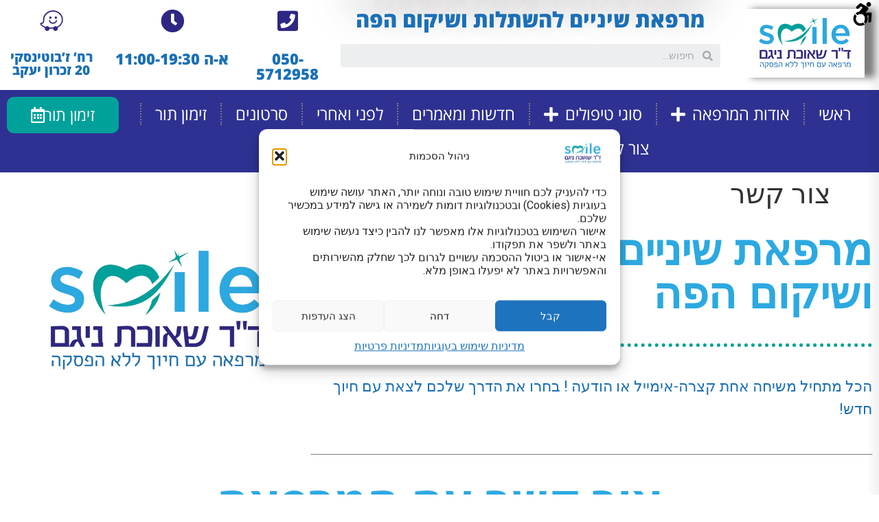

--- FILE ---
content_type: text/html; charset=UTF-8
request_url: https://www.dr-shawkat.com/%D7%A6%D7%95%D7%A8-%D7%A7%D7%A9%D7%A8/
body_size: 210371
content:
<!doctype html>
<html dir="rtl" lang="he-IL">
<head>
	<meta charset="UTF-8">
		<meta name="viewport" content="width=device-width, initial-scale=1">
	<link rel="profile" href="https://gmpg.org/xfn/11">
	<meta name='robots' content='index, follow, max-image-preview:large, max-snippet:-1, max-video-preview:-1' />

	<!-- This site is optimized with the Yoast SEO plugin v26.7 - https://yoast.com/wordpress/plugins/seo/ -->
	<title>צור קשר - ד&quot;ר ניג&#039;ם שאוכת-מרפאה להשתלות וטיפולי שיניים</title>
	<link rel="canonical" href="https://www.dr-shawkat.com/צור-קשר/" />
	<meta property="og:locale" content="he_IL" />
	<meta property="og:type" content="article" />
	<meta property="og:title" content="צור קשר - ד&quot;ר ניג&#039;ם שאוכת-מרפאה להשתלות וטיפולי שיניים" />
	<meta property="og:description" content="מרפאת שיניים להשתלות ושיקום הפה הכל מתחיל משיחה אחת קצרה-אימייל או הודעה ! בחרו את הדרך שלכם לצאת עם חיוך חדש! צור קשר עם המרפאה הרבה דרכים ליצור קשר- מטרה אחת: לחייך מחדש &#8211; בטחון עצמי &#8211; איכות חיים!הבחירה אצלכם! שלחו לנו הודעה שלחו לנו הודעה &#8211; לאימייל נשמח לענות לכם לקביעת תור לבדיקה שיחה [&hellip;]" />
	<meta property="og:url" content="https://www.dr-shawkat.com/צור-קשר/" />
	<meta property="og:site_name" content="ד&quot;ר ניג&#039;ם שאוכת-מרפאה להשתלות וטיפולי שיניים" />
	<meta property="article:modified_time" content="2025-12-11T04:37:21+00:00" />
	<meta property="og:image" content="https://www.dr-shawkat.com/wp-content/uploads/2022/02/1-150x150.png" />
	<meta name="twitter:card" content="summary_large_image" />
	<meta name="twitter:label1" content="זמן קריאה מוערך" />
	<meta name="twitter:data1" content="3 דקות" />
	<script type="application/ld+json" class="yoast-schema-graph">{"@context":"https://schema.org","@graph":[{"@type":"WebPage","@id":"https://www.dr-shawkat.com/%d7%a6%d7%95%d7%a8-%d7%a7%d7%a9%d7%a8/","url":"https://www.dr-shawkat.com/%d7%a6%d7%95%d7%a8-%d7%a7%d7%a9%d7%a8/","name":"צור קשר - ד&quot;ר ניג&#039;ם שאוכת-מרפאה להשתלות וטיפולי שיניים","isPartOf":{"@id":"https://www.dr-shawkat.com/#website"},"primaryImageOfPage":{"@id":"https://www.dr-shawkat.com/%d7%a6%d7%95%d7%a8-%d7%a7%d7%a9%d7%a8/#primaryimage"},"image":{"@id":"https://www.dr-shawkat.com/%d7%a6%d7%95%d7%a8-%d7%a7%d7%a9%d7%a8/#primaryimage"},"thumbnailUrl":"https://www.dr-shawkat.com/wp-content/uploads/2022/02/1-150x150.png","datePublished":"2022-02-08T05:12:37+00:00","dateModified":"2025-12-11T04:37:21+00:00","breadcrumb":{"@id":"https://www.dr-shawkat.com/%d7%a6%d7%95%d7%a8-%d7%a7%d7%a9%d7%a8/#breadcrumb"},"inLanguage":"he-IL","potentialAction":[{"@type":"ReadAction","target":["https://www.dr-shawkat.com/%d7%a6%d7%95%d7%a8-%d7%a7%d7%a9%d7%a8/"]}]},{"@type":"ImageObject","inLanguage":"he-IL","@id":"https://www.dr-shawkat.com/%d7%a6%d7%95%d7%a8-%d7%a7%d7%a9%d7%a8/#primaryimage","url":"https://www.dr-shawkat.com/wp-content/uploads/2022/02/1.png","contentUrl":"https://www.dr-shawkat.com/wp-content/uploads/2022/02/1.png","width":1600,"height":1600,"caption":"צור קשר עפ ד\"ר ניגם שאוכת"},{"@type":"BreadcrumbList","@id":"https://www.dr-shawkat.com/%d7%a6%d7%95%d7%a8-%d7%a7%d7%a9%d7%a8/#breadcrumb","itemListElement":[{"@type":"ListItem","position":1,"name":"דף הבית","item":"https://www.dr-shawkat.com/"},{"@type":"ListItem","position":2,"name":"צור קשר"}]},{"@type":"WebSite","@id":"https://www.dr-shawkat.com/#website","url":"https://www.dr-shawkat.com/","name":"ד&quot;ר ניג&#039;ם שאוכת-מרפאה להשתלות וטיפולי שיניים","description":"מרפאת שיניים להשתלות ושיקום הפה","publisher":{"@id":"https://www.dr-shawkat.com/#organization"},"potentialAction":[{"@type":"SearchAction","target":{"@type":"EntryPoint","urlTemplate":"https://www.dr-shawkat.com/?s={search_term_string}"},"query-input":{"@type":"PropertyValueSpecification","valueRequired":true,"valueName":"search_term_string"}}],"inLanguage":"he-IL"},{"@type":"Organization","@id":"https://www.dr-shawkat.com/#organization","name":"ד&quot;ר ניג&#039;ם שאוכת-מרפאה להשתלות וטיפולי שיניים","url":"https://www.dr-shawkat.com/","logo":{"@type":"ImageObject","inLanguage":"he-IL","@id":"https://www.dr-shawkat.com/#/schema/logo/image/","url":"https://www.dr-shawkat.com/wp-content/uploads/2022/02/Untitled-design.png","contentUrl":"https://www.dr-shawkat.com/wp-content/uploads/2022/02/Untitled-design.png","width":1920,"height":1080,"caption":"ד&quot;ר ניג&#039;ם שאוכת-מרפאה להשתלות וטיפולי שיניים"},"image":{"@id":"https://www.dr-shawkat.com/#/schema/logo/image/"}}]}</script>
	<!-- / Yoast SEO plugin. -->


<link rel='dns-prefetch' href='//fonts.googleapis.com' />
<link rel="alternate" type="application/rss+xml" title="ד&quot;ר ניג&#039;ם שאוכת-מרפאה להשתלות וטיפולי שיניים &laquo; פיד‏" href="https://www.dr-shawkat.com/feed/" />
<link rel="alternate" type="application/rss+xml" title="ד&quot;ר ניג&#039;ם שאוכת-מרפאה להשתלות וטיפולי שיניים &laquo; פיד תגובות‏" href="https://www.dr-shawkat.com/comments/feed/" />
<link rel="alternate" title="oEmbed (JSON)" type="application/json+oembed" href="https://www.dr-shawkat.com/wp-json/oembed/1.0/embed?url=https%3A%2F%2Fwww.dr-shawkat.com%2F%25d7%25a6%25d7%2595%25d7%25a8-%25d7%25a7%25d7%25a9%25d7%25a8%2F" />
<link rel="alternate" title="oEmbed (XML)" type="text/xml+oembed" href="https://www.dr-shawkat.com/wp-json/oembed/1.0/embed?url=https%3A%2F%2Fwww.dr-shawkat.com%2F%25d7%25a6%25d7%2595%25d7%25a8-%25d7%25a7%25d7%25a9%25d7%25a8%2F&#038;format=xml" />
<style id='wp-img-auto-sizes-contain-inline-css'>
img:is([sizes=auto i],[sizes^="auto," i]){contain-intrinsic-size:3000px 1500px}
/*# sourceURL=wp-img-auto-sizes-contain-inline-css */
</style>
<style id='wp-emoji-styles-inline-css'>

	img.wp-smiley, img.emoji {
		display: inline !important;
		border: none !important;
		box-shadow: none !important;
		height: 1em !important;
		width: 1em !important;
		margin: 0 0.07em !important;
		vertical-align: -0.1em !important;
		background: none !important;
		padding: 0 !important;
	}
/*# sourceURL=wp-emoji-styles-inline-css */
</style>
<style id='classic-theme-styles-inline-css'>
/*! This file is auto-generated */
.wp-block-button__link{color:#fff;background-color:#32373c;border-radius:9999px;box-shadow:none;text-decoration:none;padding:calc(.667em + 2px) calc(1.333em + 2px);font-size:1.125em}.wp-block-file__button{background:#32373c;color:#fff;text-decoration:none}
/*# sourceURL=/wp-includes/css/classic-themes.min.css */
</style>
<style id='global-styles-inline-css'>
:root{--wp--preset--aspect-ratio--square: 1;--wp--preset--aspect-ratio--4-3: 4/3;--wp--preset--aspect-ratio--3-4: 3/4;--wp--preset--aspect-ratio--3-2: 3/2;--wp--preset--aspect-ratio--2-3: 2/3;--wp--preset--aspect-ratio--16-9: 16/9;--wp--preset--aspect-ratio--9-16: 9/16;--wp--preset--color--black: #000000;--wp--preset--color--cyan-bluish-gray: #abb8c3;--wp--preset--color--white: #ffffff;--wp--preset--color--pale-pink: #f78da7;--wp--preset--color--vivid-red: #cf2e2e;--wp--preset--color--luminous-vivid-orange: #ff6900;--wp--preset--color--luminous-vivid-amber: #fcb900;--wp--preset--color--light-green-cyan: #7bdcb5;--wp--preset--color--vivid-green-cyan: #00d084;--wp--preset--color--pale-cyan-blue: #8ed1fc;--wp--preset--color--vivid-cyan-blue: #0693e3;--wp--preset--color--vivid-purple: #9b51e0;--wp--preset--gradient--vivid-cyan-blue-to-vivid-purple: linear-gradient(135deg,rgb(6,147,227) 0%,rgb(155,81,224) 100%);--wp--preset--gradient--light-green-cyan-to-vivid-green-cyan: linear-gradient(135deg,rgb(122,220,180) 0%,rgb(0,208,130) 100%);--wp--preset--gradient--luminous-vivid-amber-to-luminous-vivid-orange: linear-gradient(135deg,rgb(252,185,0) 0%,rgb(255,105,0) 100%);--wp--preset--gradient--luminous-vivid-orange-to-vivid-red: linear-gradient(135deg,rgb(255,105,0) 0%,rgb(207,46,46) 100%);--wp--preset--gradient--very-light-gray-to-cyan-bluish-gray: linear-gradient(135deg,rgb(238,238,238) 0%,rgb(169,184,195) 100%);--wp--preset--gradient--cool-to-warm-spectrum: linear-gradient(135deg,rgb(74,234,220) 0%,rgb(151,120,209) 20%,rgb(207,42,186) 40%,rgb(238,44,130) 60%,rgb(251,105,98) 80%,rgb(254,248,76) 100%);--wp--preset--gradient--blush-light-purple: linear-gradient(135deg,rgb(255,206,236) 0%,rgb(152,150,240) 100%);--wp--preset--gradient--blush-bordeaux: linear-gradient(135deg,rgb(254,205,165) 0%,rgb(254,45,45) 50%,rgb(107,0,62) 100%);--wp--preset--gradient--luminous-dusk: linear-gradient(135deg,rgb(255,203,112) 0%,rgb(199,81,192) 50%,rgb(65,88,208) 100%);--wp--preset--gradient--pale-ocean: linear-gradient(135deg,rgb(255,245,203) 0%,rgb(182,227,212) 50%,rgb(51,167,181) 100%);--wp--preset--gradient--electric-grass: linear-gradient(135deg,rgb(202,248,128) 0%,rgb(113,206,126) 100%);--wp--preset--gradient--midnight: linear-gradient(135deg,rgb(2,3,129) 0%,rgb(40,116,252) 100%);--wp--preset--font-size--small: 13px;--wp--preset--font-size--medium: 20px;--wp--preset--font-size--large: 36px;--wp--preset--font-size--x-large: 42px;--wp--preset--spacing--20: 0.44rem;--wp--preset--spacing--30: 0.67rem;--wp--preset--spacing--40: 1rem;--wp--preset--spacing--50: 1.5rem;--wp--preset--spacing--60: 2.25rem;--wp--preset--spacing--70: 3.38rem;--wp--preset--spacing--80: 5.06rem;--wp--preset--shadow--natural: 6px 6px 9px rgba(0, 0, 0, 0.2);--wp--preset--shadow--deep: 12px 12px 50px rgba(0, 0, 0, 0.4);--wp--preset--shadow--sharp: 6px 6px 0px rgba(0, 0, 0, 0.2);--wp--preset--shadow--outlined: 6px 6px 0px -3px rgb(255, 255, 255), 6px 6px rgb(0, 0, 0);--wp--preset--shadow--crisp: 6px 6px 0px rgb(0, 0, 0);}:where(.is-layout-flex){gap: 0.5em;}:where(.is-layout-grid){gap: 0.5em;}body .is-layout-flex{display: flex;}.is-layout-flex{flex-wrap: wrap;align-items: center;}.is-layout-flex > :is(*, div){margin: 0;}body .is-layout-grid{display: grid;}.is-layout-grid > :is(*, div){margin: 0;}:where(.wp-block-columns.is-layout-flex){gap: 2em;}:where(.wp-block-columns.is-layout-grid){gap: 2em;}:where(.wp-block-post-template.is-layout-flex){gap: 1.25em;}:where(.wp-block-post-template.is-layout-grid){gap: 1.25em;}.has-black-color{color: var(--wp--preset--color--black) !important;}.has-cyan-bluish-gray-color{color: var(--wp--preset--color--cyan-bluish-gray) !important;}.has-white-color{color: var(--wp--preset--color--white) !important;}.has-pale-pink-color{color: var(--wp--preset--color--pale-pink) !important;}.has-vivid-red-color{color: var(--wp--preset--color--vivid-red) !important;}.has-luminous-vivid-orange-color{color: var(--wp--preset--color--luminous-vivid-orange) !important;}.has-luminous-vivid-amber-color{color: var(--wp--preset--color--luminous-vivid-amber) !important;}.has-light-green-cyan-color{color: var(--wp--preset--color--light-green-cyan) !important;}.has-vivid-green-cyan-color{color: var(--wp--preset--color--vivid-green-cyan) !important;}.has-pale-cyan-blue-color{color: var(--wp--preset--color--pale-cyan-blue) !important;}.has-vivid-cyan-blue-color{color: var(--wp--preset--color--vivid-cyan-blue) !important;}.has-vivid-purple-color{color: var(--wp--preset--color--vivid-purple) !important;}.has-black-background-color{background-color: var(--wp--preset--color--black) !important;}.has-cyan-bluish-gray-background-color{background-color: var(--wp--preset--color--cyan-bluish-gray) !important;}.has-white-background-color{background-color: var(--wp--preset--color--white) !important;}.has-pale-pink-background-color{background-color: var(--wp--preset--color--pale-pink) !important;}.has-vivid-red-background-color{background-color: var(--wp--preset--color--vivid-red) !important;}.has-luminous-vivid-orange-background-color{background-color: var(--wp--preset--color--luminous-vivid-orange) !important;}.has-luminous-vivid-amber-background-color{background-color: var(--wp--preset--color--luminous-vivid-amber) !important;}.has-light-green-cyan-background-color{background-color: var(--wp--preset--color--light-green-cyan) !important;}.has-vivid-green-cyan-background-color{background-color: var(--wp--preset--color--vivid-green-cyan) !important;}.has-pale-cyan-blue-background-color{background-color: var(--wp--preset--color--pale-cyan-blue) !important;}.has-vivid-cyan-blue-background-color{background-color: var(--wp--preset--color--vivid-cyan-blue) !important;}.has-vivid-purple-background-color{background-color: var(--wp--preset--color--vivid-purple) !important;}.has-black-border-color{border-color: var(--wp--preset--color--black) !important;}.has-cyan-bluish-gray-border-color{border-color: var(--wp--preset--color--cyan-bluish-gray) !important;}.has-white-border-color{border-color: var(--wp--preset--color--white) !important;}.has-pale-pink-border-color{border-color: var(--wp--preset--color--pale-pink) !important;}.has-vivid-red-border-color{border-color: var(--wp--preset--color--vivid-red) !important;}.has-luminous-vivid-orange-border-color{border-color: var(--wp--preset--color--luminous-vivid-orange) !important;}.has-luminous-vivid-amber-border-color{border-color: var(--wp--preset--color--luminous-vivid-amber) !important;}.has-light-green-cyan-border-color{border-color: var(--wp--preset--color--light-green-cyan) !important;}.has-vivid-green-cyan-border-color{border-color: var(--wp--preset--color--vivid-green-cyan) !important;}.has-pale-cyan-blue-border-color{border-color: var(--wp--preset--color--pale-cyan-blue) !important;}.has-vivid-cyan-blue-border-color{border-color: var(--wp--preset--color--vivid-cyan-blue) !important;}.has-vivid-purple-border-color{border-color: var(--wp--preset--color--vivid-purple) !important;}.has-vivid-cyan-blue-to-vivid-purple-gradient-background{background: var(--wp--preset--gradient--vivid-cyan-blue-to-vivid-purple) !important;}.has-light-green-cyan-to-vivid-green-cyan-gradient-background{background: var(--wp--preset--gradient--light-green-cyan-to-vivid-green-cyan) !important;}.has-luminous-vivid-amber-to-luminous-vivid-orange-gradient-background{background: var(--wp--preset--gradient--luminous-vivid-amber-to-luminous-vivid-orange) !important;}.has-luminous-vivid-orange-to-vivid-red-gradient-background{background: var(--wp--preset--gradient--luminous-vivid-orange-to-vivid-red) !important;}.has-very-light-gray-to-cyan-bluish-gray-gradient-background{background: var(--wp--preset--gradient--very-light-gray-to-cyan-bluish-gray) !important;}.has-cool-to-warm-spectrum-gradient-background{background: var(--wp--preset--gradient--cool-to-warm-spectrum) !important;}.has-blush-light-purple-gradient-background{background: var(--wp--preset--gradient--blush-light-purple) !important;}.has-blush-bordeaux-gradient-background{background: var(--wp--preset--gradient--blush-bordeaux) !important;}.has-luminous-dusk-gradient-background{background: var(--wp--preset--gradient--luminous-dusk) !important;}.has-pale-ocean-gradient-background{background: var(--wp--preset--gradient--pale-ocean) !important;}.has-electric-grass-gradient-background{background: var(--wp--preset--gradient--electric-grass) !important;}.has-midnight-gradient-background{background: var(--wp--preset--gradient--midnight) !important;}.has-small-font-size{font-size: var(--wp--preset--font-size--small) !important;}.has-medium-font-size{font-size: var(--wp--preset--font-size--medium) !important;}.has-large-font-size{font-size: var(--wp--preset--font-size--large) !important;}.has-x-large-font-size{font-size: var(--wp--preset--font-size--x-large) !important;}
:where(.wp-block-post-template.is-layout-flex){gap: 1.25em;}:where(.wp-block-post-template.is-layout-grid){gap: 1.25em;}
:where(.wp-block-term-template.is-layout-flex){gap: 1.25em;}:where(.wp-block-term-template.is-layout-grid){gap: 1.25em;}
:where(.wp-block-columns.is-layout-flex){gap: 2em;}:where(.wp-block-columns.is-layout-grid){gap: 2em;}
:root :where(.wp-block-pullquote){font-size: 1.5em;line-height: 1.6;}
/*# sourceURL=global-styles-inline-css */
</style>
<link rel='stylesheet' id='nagishx-front-styles-css' href='https://www.dr-shawkat.com/wp-content/plugins/nagish-accessibility/assets/css/wp-nagish-express.min.css?ver=2.2.1' media='all' />
<link rel='stylesheet' id='flaticons-nagish-css' href='https://www.dr-shawkat.com/wp-content/plugins/nagish-accessibility/assets/flaticons/flaticon_nagishexpress.css?ver=2.2.1' media='all' />
<link rel='stylesheet' id='nagishx-google-styles-css' href='https://fonts.googleapis.com/css2?family=Assistant%3Awght%40200%3B300%3B400%3B500%3B600%3B700%3B800&#038;display=swap&#038;ver=2.2.1' media='all' />
<link rel='stylesheet' id='nagish-accessibility-styles-css' href='https://www.dr-shawkat.com/wp-content/plugins/nagish-accessibility/assets/css/nagish-accessibility.css?ver=2.2.1' media='all' />
<link rel='stylesheet' id='cmplz-general-css' href='https://www.dr-shawkat.com/wp-content/plugins/complianz-gdpr/assets/css/cookieblocker.min.css?ver=1768423888' media='all' />
<link rel='stylesheet' id='hello-elementor-css' href='https://www.dr-shawkat.com/wp-content/themes/hello-elementor/style.min.css?ver=2.6.1' media='all' />
<link rel='stylesheet' id='hello-elementor-theme-style-css' href='https://www.dr-shawkat.com/wp-content/themes/hello-elementor/theme.min.css?ver=2.6.1' media='all' />
<link rel='stylesheet' id='elementor-icons-css' href='https://www.dr-shawkat.com/wp-content/plugins/elementor/assets/lib/eicons/css/elementor-icons.min.css?ver=5.45.0' media='all' />
<link rel='stylesheet' id='elementor-frontend-css' href='https://www.dr-shawkat.com/wp-content/plugins/elementor/assets/css/frontend.min.css?ver=3.34.1' media='all' />
<link rel='stylesheet' id='elementor-post-5-css' href='https://www.dr-shawkat.com/wp-content/uploads/elementor/css/post-5.css?ver=1768599933' media='all' />
<link rel='stylesheet' id='wb-elementor-before-after-slider-css' href='https://www.dr-shawkat.com/wp-content/plugins/before-after-image-comparison-slider-for-elementor/assets/css/twentytwenty.css?ver=1.0.0' media='all' />
<link rel='stylesheet' id='elementor-pro-css' href='https://www.dr-shawkat.com/wp-content/plugins/elementor-pro/assets/css/frontend-rtl.min.css?ver=3.6.1' media='all' />
<link rel='stylesheet' id='fancy-elementor-flipbox-css-css' href='https://www.dr-shawkat.com/wp-content/plugins/fancy-elementor-flipbox//assets/css/fancy-elementor-flipbox.css?ver=6.9' media='all' />
<link rel='stylesheet' id='widget-heading-css' href='https://www.dr-shawkat.com/wp-content/plugins/elementor/assets/css/widget-heading-rtl.min.css?ver=3.34.1' media='all' />
<link rel='stylesheet' id='widget-divider-css' href='https://www.dr-shawkat.com/wp-content/plugins/elementor/assets/css/widget-divider-rtl.min.css?ver=3.34.1' media='all' />
<link rel='stylesheet' id='widget-image-css' href='https://www.dr-shawkat.com/wp-content/plugins/elementor/assets/css/widget-image-rtl.min.css?ver=3.34.1' media='all' />
<link rel='stylesheet' id='widget-spacer-css' href='https://www.dr-shawkat.com/wp-content/plugins/elementor/assets/css/widget-spacer-rtl.min.css?ver=3.34.1' media='all' />
<link rel='stylesheet' id='e-animation-bounceIn-css' href='https://www.dr-shawkat.com/wp-content/plugins/elementor/assets/lib/animations/styles/bounceIn.min.css?ver=3.34.1' media='all' />
<link rel='stylesheet' id='widget-star-rating-css' href='https://www.dr-shawkat.com/wp-content/plugins/elementor/assets/css/widget-star-rating-rtl.min.css?ver=3.34.1' media='all' />
<link rel='stylesheet' id='widget-google_maps-css' href='https://www.dr-shawkat.com/wp-content/plugins/elementor/assets/css/widget-google_maps-rtl.min.css?ver=3.34.1' media='all' />
<link rel='stylesheet' id='elementor-post-132-css' href='https://www.dr-shawkat.com/wp-content/uploads/elementor/css/post-132.css?ver=1768600494' media='all' />
<link rel='stylesheet' id='elementor-post-412-css' href='https://www.dr-shawkat.com/wp-content/uploads/elementor/css/post-412.css?ver=1768599933' media='all' />
<link rel='stylesheet' id='elementor-post-591-css' href='https://www.dr-shawkat.com/wp-content/uploads/elementor/css/post-591.css?ver=1768599933' media='all' />
<link rel='stylesheet' id='elementor-gf-roboto-css' href='https://fonts.googleapis.com/css?family=Roboto:100,100italic,200,200italic,300,300italic,400,400italic,500,500italic,600,600italic,700,700italic,800,800italic,900,900italic&#038;display=auto&#038;subset=hebrew' media='all' />
<link rel='stylesheet' id='elementor-gf-robotoslab-css' href='https://fonts.googleapis.com/css?family=Roboto+Slab:100,100italic,200,200italic,300,300italic,400,400italic,500,500italic,600,600italic,700,700italic,800,800italic,900,900italic&#038;display=auto&#038;subset=hebrew' media='all' />
<link rel='stylesheet' id='elementor-gf-opensanshebrew-css' href='https://fonts.googleapis.com/earlyaccess/opensanshebrew.css' media='all' />
<link rel='stylesheet' id='elementor-icons-shared-0-css' href='https://www.dr-shawkat.com/wp-content/plugins/elementor/assets/lib/font-awesome/css/fontawesome.min.css?ver=5.15.3' media='all' />
<link rel='stylesheet' id='elementor-icons-fa-solid-css' href='https://www.dr-shawkat.com/wp-content/plugins/elementor/assets/lib/font-awesome/css/solid.min.css?ver=5.15.3' media='all' />
<link rel='stylesheet' id='elementor-icons-fa-brands-css' href='https://www.dr-shawkat.com/wp-content/plugins/elementor/assets/lib/font-awesome/css/brands.min.css?ver=5.15.3' media='all' />
<link rel='stylesheet' id='elementor-icons-fa-regular-css' href='https://www.dr-shawkat.com/wp-content/plugins/elementor/assets/lib/font-awesome/css/regular.min.css?ver=5.15.3' media='all' />
<script src="https://www.dr-shawkat.com/wp-includes/js/jquery/jquery.min.js?ver=3.7.1" id="jquery-core-js"></script>
<script src="https://www.dr-shawkat.com/wp-includes/js/jquery/jquery-migrate.min.js?ver=3.4.1" id="jquery-migrate-js"></script>
<link rel="https://api.w.org/" href="https://www.dr-shawkat.com/wp-json/" /><link rel="alternate" title="JSON" type="application/json" href="https://www.dr-shawkat.com/wp-json/wp/v2/pages/132" /><link rel="EditURI" type="application/rsd+xml" title="RSD" href="https://www.dr-shawkat.com/xmlrpc.php?rsd" />
<meta name="generator" content="WordPress 6.9" />
<link rel='shortlink' href='https://www.dr-shawkat.com/?p=132' />
<!-- HFCM by 99 Robots - Snippet # 1: Facebook pixel -->
<!-- Meta Pixel Code -->
<script type="text/plain" data-service="facebook" data-category="marketing">
!function(f,b,e,v,n,t,s)
{if(f.fbq)return;n=f.fbq=function(){n.callMethod?
n.callMethod.apply(n,arguments):n.queue.push(arguments)};
if(!f._fbq)f._fbq=n;n.push=n;n.loaded=!0;n.version='2.0';
n.queue=[];t=b.createElement(e);t.async=!0;
t.src=v;s=b.getElementsByTagName(e)[0];
s.parentNode.insertBefore(t,s)}(window, document,'script',
'https://connect.facebook.net/en_US/fbevents.js');
fbq('init', '501352468379658');
fbq('track', 'PageView');
</script>
<noscript><img height="1" width="1" style="display:none"
src="https://www.facebook.com/tr?id=501352468379658&ev=PageView&noscript=1"
/></noscript>
<!-- End Meta Pixel Code -->
<!-- /end HFCM by 99 Robots -->
<!-- HFCM by 99 Robots - Snippet # 2: meta-tag -->
<meta name="facebook-domain-verification" content="zg0p1sdfaqg66gnhu81x38fzk4cxmh" />
<!-- /end HFCM by 99 Robots -->
			<style>.cmplz-hidden {
					display: none !important;
				}</style><meta name="generator" content="Elementor 3.34.1; features: additional_custom_breakpoints; settings: css_print_method-external, google_font-enabled, font_display-auto">
			<style>
				.e-con.e-parent:nth-of-type(n+4):not(.e-lazyloaded):not(.e-no-lazyload),
				.e-con.e-parent:nth-of-type(n+4):not(.e-lazyloaded):not(.e-no-lazyload) * {
					background-image: none !important;
				}
				@media screen and (max-height: 1024px) {
					.e-con.e-parent:nth-of-type(n+3):not(.e-lazyloaded):not(.e-no-lazyload),
					.e-con.e-parent:nth-of-type(n+3):not(.e-lazyloaded):not(.e-no-lazyload) * {
						background-image: none !important;
					}
				}
				@media screen and (max-height: 640px) {
					.e-con.e-parent:nth-of-type(n+2):not(.e-lazyloaded):not(.e-no-lazyload),
					.e-con.e-parent:nth-of-type(n+2):not(.e-lazyloaded):not(.e-no-lazyload) * {
						background-image: none !important;
					}
				}
			</style>
			<link rel="icon" href="https://www.dr-shawkat.com/wp-content/uploads/2022/02/Untitled-design-150x150.png" sizes="32x32" />
<link rel="icon" href="https://www.dr-shawkat.com/wp-content/uploads/2022/02/Untitled-design.png" sizes="192x192" />
<link rel="apple-touch-icon" href="https://www.dr-shawkat.com/wp-content/uploads/2022/02/Untitled-design.png" />
<meta name="msapplication-TileImage" content="https://www.dr-shawkat.com/wp-content/uploads/2022/02/Untitled-design.png" />
</head>
<body data-rsssl=1 data-cmplz=1 class="rtl wp-singular page-template-default page page-id-132 wp-custom-logo wp-theme-hello-elementor chrome osx wp-nagish-express nagishx-light-theme accessibility-contrast_mode_on wah_fstype_script accessibility-underline-setup wne_statement_enabled accessibility-location-right nagishx-wide-sidebar elementor-default elementor-kit-5 elementor-page elementor-page-132">


<a class="skip-link screen-reader-text" href="#content">
	דלג לתוכן</a>

		<div data-elementor-type="header" data-elementor-id="412" class="elementor elementor-412 elementor-location-header">
					<div class="elementor-section-wrap">
								<section class="elementor-section elementor-top-section elementor-element elementor-element-1e52de1c elementor-section-full_width elementor-section-stretched elementor-section-height-default elementor-section-height-default" data-id="1e52de1c" data-element_type="section" data-settings="{&quot;background_background&quot;:&quot;classic&quot;,&quot;sticky&quot;:&quot;top&quot;,&quot;sticky_effects_offset&quot;:100,&quot;stretch_section&quot;:&quot;section-stretched&quot;,&quot;sticky_on&quot;:[&quot;desktop&quot;],&quot;sticky_offset&quot;:2}">
						<div class="elementor-container elementor-column-gap-default">
					<div class="elementor-column elementor-col-20 elementor-top-column elementor-element elementor-element-15c4b730" data-id="15c4b730" data-element_type="column">
			<div class="elementor-widget-wrap elementor-element-populated">
						<div class="elementor-element elementor-element-4317518 elementor-widget elementor-widget-theme-site-logo elementor-widget-image" data-id="4317518" data-element_type="widget" data-widget_type="theme-site-logo.default">
				<div class="elementor-widget-container">
																<a href="https://www.dr-shawkat.com">
							<img src="https://www.dr-shawkat.com/wp-content/uploads/elementor/thumbs/Untitled-design-pkj51tzh523f9vsr4dy8kqj0738aij1cam9vq0t5go.png" title="מרפאת שיניים לשיקום הפה והשתלות שיניים" alt="מרפאת שיניים לשיקום הפה והשתלות שיניים" loading="lazy" />								</a>
															</div>
				</div>
					</div>
		</div>
				<div class="elementor-column elementor-col-20 elementor-top-column elementor-element elementor-element-5132248" data-id="5132248" data-element_type="column">
			<div class="elementor-widget-wrap elementor-element-populated">
						<div class="elementor-element elementor-element-bbb249a elementor-widget elementor-widget-heading" data-id="bbb249a" data-element_type="widget" data-widget_type="heading.default">
				<div class="elementor-widget-container">
					<h1 class="elementor-heading-title elementor-size-default">מרפאת שיניים להשתלות ושיקום הפה</h1>				</div>
				</div>
				<div class="elementor-element elementor-element-2dde5b1 elementor-search-form--skin-minimal elementor-widget elementor-widget-search-form" data-id="2dde5b1" data-element_type="widget" data-settings="{&quot;skin&quot;:&quot;minimal&quot;}" data-widget_type="search-form.default">
				<div class="elementor-widget-container">
							<form class="elementor-search-form" role="search" action="https://www.dr-shawkat.com" method="get">
									<div class="elementor-search-form__container">
									<div class="elementor-search-form__icon">
						<i aria-hidden="true" class="fas fa-search"></i>						<span class="elementor-screen-only">Search</span>
					</div>
								<input placeholder="חיפוש..." class="elementor-search-form__input" type="search" name="s" title="Search" value="">
															</div>
		</form>
						</div>
				</div>
					</div>
		</div>
				<div class="elementor-column elementor-col-20 elementor-top-column elementor-element elementor-element-bd9e080" data-id="bd9e080" data-element_type="column">
			<div class="elementor-widget-wrap elementor-element-populated">
						<div class="elementor-element elementor-element-5ac87bc elementor-view-default elementor-invisible elementor-widget elementor-widget-icon" data-id="5ac87bc" data-element_type="widget" data-settings="{&quot;_animation&quot;:&quot;zoomIn&quot;}" data-widget_type="icon.default">
				<div class="elementor-widget-container">
							<div class="elementor-icon-wrapper">
			<a class="elementor-icon" href="tel:050-5712958​">
			<i aria-hidden="true" class="fas fa-phone-square"></i>			</a>
		</div>
						</div>
				</div>
				<div class="elementor-element elementor-element-781b7dc elementor-widget elementor-widget-heading" data-id="781b7dc" data-element_type="widget" data-widget_type="heading.default">
				<div class="elementor-widget-container">
					<h2 class="elementor-heading-title elementor-size-default"><a href="tel:050-5712958​">050-5712958</a></h2>				</div>
				</div>
					</div>
		</div>
				<div class="elementor-column elementor-col-20 elementor-top-column elementor-element elementor-element-9fff577" data-id="9fff577" data-element_type="column">
			<div class="elementor-widget-wrap elementor-element-populated">
						<div class="elementor-element elementor-element-96dae95 elementor-view-default elementor-invisible elementor-widget elementor-widget-icon" data-id="96dae95" data-element_type="widget" data-settings="{&quot;_animation&quot;:&quot;zoomIn&quot;}" data-widget_type="icon.default">
				<div class="elementor-widget-container">
							<div class="elementor-icon-wrapper">
			<div class="elementor-icon">
			<i aria-hidden="true" class="fas fa-clock"></i>			</div>
		</div>
						</div>
				</div>
				<div class="elementor-element elementor-element-6279ad5 elementor-widget elementor-widget-heading" data-id="6279ad5" data-element_type="widget" data-widget_type="heading.default">
				<div class="elementor-widget-container">
					<h2 class="elementor-heading-title elementor-size-default">א-ה  11:00-19:30</h2>				</div>
				</div>
					</div>
		</div>
				<div class="elementor-column elementor-col-20 elementor-top-column elementor-element elementor-element-5136a9cd" data-id="5136a9cd" data-element_type="column">
			<div class="elementor-widget-wrap elementor-element-populated">
						<div class="elementor-element elementor-element-7cd520c elementor-view-default elementor-invisible elementor-widget elementor-widget-icon" data-id="7cd520c" data-element_type="widget" data-settings="{&quot;_animation&quot;:&quot;zoomIn&quot;}" data-widget_type="icon.default">
				<div class="elementor-widget-container">
							<div class="elementor-icon-wrapper">
			<a class="elementor-icon" href="https://waze.com/ul?ll=32.5716432,34.9558139&#038;orig_lat=32.3348orig_lon=34.8596navigate=yes">
			<i aria-hidden="true" class="fab fa-waze"></i>			</a>
		</div>
						</div>
				</div>
				<div class="elementor-element elementor-element-797299f elementor-widget elementor-widget-heading" data-id="797299f" data-element_type="widget" data-widget_type="heading.default">
				<div class="elementor-widget-container">
					<h2 class="elementor-heading-title elementor-size-default"><a href="https://waze.com/ul?ll=32.5716432,34.9558139&#038;orig_lat=32.3348orig_lon=34.8596navigate=yes">רח’ ז’בוטינסקי 20 זכרון יעקב
</a></h2>				</div>
				</div>
					</div>
		</div>
					</div>
		</section>
				<section class="elementor-section elementor-top-section elementor-element elementor-element-07eec8e elementor-section-full_width elementor-section-stretched elementor-section-height-default elementor-section-height-default" data-id="07eec8e" data-element_type="section" data-settings="{&quot;background_background&quot;:&quot;classic&quot;,&quot;sticky&quot;:&quot;top&quot;,&quot;stretch_section&quot;:&quot;section-stretched&quot;,&quot;sticky_on&quot;:[&quot;desktop&quot;,&quot;tablet&quot;],&quot;sticky_offset&quot;:105,&quot;sticky_effects_offset&quot;:0}">
						<div class="elementor-container elementor-column-gap-default">
					<div class="elementor-column elementor-col-50 elementor-top-column elementor-element elementor-element-e4f3375" data-id="e4f3375" data-element_type="column">
			<div class="elementor-widget-wrap elementor-element-populated">
						<div class="elementor-element elementor-element-9492052 elementor-nav-menu__align-center elementor-nav-menu--stretch elementor-nav-menu--dropdown-tablet elementor-nav-menu__text-align-aside elementor-nav-menu--toggle elementor-nav-menu--burger elementor-widget elementor-widget-nav-menu" data-id="9492052" data-element_type="widget" data-settings="{&quot;submenu_icon&quot;:{&quot;value&quot;:&quot;&lt;i class=\&quot;fas fa-plus\&quot;&gt;&lt;\/i&gt;&quot;,&quot;library&quot;:&quot;fa-solid&quot;},&quot;full_width&quot;:&quot;stretch&quot;,&quot;layout&quot;:&quot;horizontal&quot;,&quot;toggle&quot;:&quot;burger&quot;}" data-widget_type="nav-menu.default">
				<div class="elementor-widget-container">
								<nav migration_allowed="1" migrated="0" role="navigation" class="elementor-nav-menu--main elementor-nav-menu__container elementor-nav-menu--layout-horizontal e--pointer-underline e--animation-fade">
				<ul id="menu-1-9492052" class="elementor-nav-menu"><li class="menu-item menu-item-type-post_type menu-item-object-page menu-item-home menu-item-116"><a href="https://www.dr-shawkat.com/" class="elementor-item">ראשי</a></li>
<li class="menu-item menu-item-type-post_type menu-item-object-page menu-item-has-children menu-item-117"><a href="https://www.dr-shawkat.com/%d7%90%d7%95%d7%93%d7%95%d7%aa-%d7%94%d7%9e%d7%a8%d7%a4%d7%90%d7%94/" class="elementor-item">אודות המרפאה</a>
<ul class="sub-menu elementor-nav-menu--dropdown">
	<li class="menu-item menu-item-type-post_type menu-item-object-page menu-item-9685"><a href="https://www.dr-shawkat.com/%d7%9e%d7%a8%d7%a4%d7%90%d7%95%d7%aa-%d7%a9%d7%99%d7%a0%d7%99%d7%99%d7%9d-%d7%91%d7%96%d7%9b%d7%a8%d7%95%d7%9f-%d7%99%d7%a2%d7%a7%d7%91/" class="elementor-sub-item">מרפאות שיניים בזכרון יעקב</a></li>
	<li class="menu-item menu-item-type-post_type menu-item-object-page menu-item-300"><a href="https://www.dr-shawkat.com/%d7%a9%d7%90%d7%9c%d7%95%d7%aa-%d7%a0%d7%a4%d7%95%d7%a6%d7%95%d7%aa/" class="elementor-sub-item">שאלות נפוצות</a></li>
</ul>
</li>
<li class="menu-item menu-item-type-post_type menu-item-object-page menu-item-has-children menu-item-290"><a href="https://www.dr-shawkat.com/%d7%a1%d7%95%d7%92%d7%99-%d7%98%d7%99%d7%a4%d7%95%d7%9c%d7%99%d7%9d/" class="elementor-item">סוגי טיפולים</a>
<ul class="sub-menu elementor-nav-menu--dropdown">
	<li class="menu-item menu-item-type-post_type menu-item-object-page menu-item-9959"><a href="https://www.dr-shawkat.com/%d7%94%d7%a9%d7%aa%d7%9c%d7%aa-%d7%a9%d7%99%d7%a0%d7%99%d7%99%d7%9d-%d7%91%d7%96%d7%9b%d7%a8%d7%95%d7%9f-%d7%99%d7%a2%d7%a7%d7%91-%d7%9e%d7%99%d7%93%d7%a2-%d7%a8%d7%a4%d7%95%d7%90%d7%99/" class="elementor-sub-item">השתלת שיניים בזכרון יעקב – מידע רפואי מלא למטופלים</a></li>
	<li class="menu-item menu-item-type-post_type menu-item-object-page menu-item-9964"><a href="https://www.dr-shawkat.com/%d7%a9%d7%90%d7%9c%d7%95%d7%aa-%d7%a0%d7%a4%d7%95%d7%a6%d7%95%d7%aa-%d7%a2%d7%9c-%d7%94%d7%a9%d7%aa%d7%9c%d7%aa-%d7%a9%d7%99%d7%a0%d7%99%d7%99%d7%9d-%d7%91%d7%96%d7%9b%d7%a8%d7%95%d7%9f-%d7%99%d7%a2/" class="elementor-sub-item">שאלות נפוצות על השתלת שיניים בזכרון יעקב</a></li>
	<li class="menu-item menu-item-type-post_type menu-item-object-page menu-item-9970"><a href="https://www.dr-shawkat.com/%d7%a9%d7%99%d7%a7%d7%95%d7%9d-%d7%94%d7%a4%d7%94-%d7%95%d7%94%d7%a9%d7%aa%d7%9c%d7%95%d7%aa-%d7%a9%d7%99%d7%a0%d7%99%d7%99%d7%9d-%d7%96%d7%9b%d7%a8%d7%95%d7%9f-%d7%99%d7%a2%d7%a7%d7%91/" class="elementor-sub-item">שיקום-הפה-והשתלות-שיניים-זכרון-יעקב</a></li>
	<li class="menu-item menu-item-type-post_type menu-item-object-page menu-item-9975"><a href="https://www.dr-shawkat.com/%d7%a9%d7%99%d7%a7%d7%95%d7%9d-%d7%94%d7%a4%d7%94/" class="elementor-sub-item">שיקום הפה</a></li>
	<li class="menu-item menu-item-type-post_type menu-item-object-page menu-item-9967"><a href="https://www.dr-shawkat.com/%d7%a9%d7%90%d7%9c%d7%95%d7%aa-%d7%a0%d7%a4%d7%95%d7%a6%d7%95%d7%aa-%d7%a2%d7%9c-%d7%a9%d7%99%d7%a7%d7%95%d7%9d-%d7%94%d7%a4%d7%94-%d7%91%d7%96%d7%9b%d7%a8%d7%95%d7%9f-%d7%99%d7%a2%d7%a7%d7%91/" class="elementor-sub-item">שאלות נפוצות על שיקום הפה בזכרון יעקב</a></li>
</ul>
</li>
<li class="menu-item menu-item-type-post_type menu-item-object-page menu-item-221"><a href="https://www.dr-shawkat.com/%d7%97%d7%93%d7%a9%d7%95%d7%aa-%d7%95%d7%9e%d7%90%d7%9e%d7%a8%d7%99%d7%9d/" class="elementor-item">חדשות ומאמרים</a></li>
<li class="menu-item menu-item-type-post_type menu-item-object-page menu-item-240"><a href="https://www.dr-shawkat.com/%d7%9c%d7%a4%d7%a0%d7%99-%d7%95%d7%90%d7%97%d7%a8%d7%99/" class="elementor-item">לפני ואחרי</a></li>
<li class="menu-item menu-item-type-post_type menu-item-object-page menu-item-470"><a href="https://www.dr-shawkat.com/%d7%a1%d7%a8%d7%98%d7%95%d7%a0%d7%99%d7%9d/" class="elementor-item">סרטונים</a></li>
<li class="menu-item menu-item-type-post_type menu-item-object-page menu-item-281"><a href="https://www.dr-shawkat.com/%d7%96%d7%99%d7%9e%d7%95%d7%9f-%d7%aa%d7%95%d7%a8/" class="elementor-item">זימון תור</a></li>
<li class="menu-item menu-item-type-post_type menu-item-object-page current-menu-item page_item page-item-132 current_page_item menu-item-has-children menu-item-134"><a href="https://www.dr-shawkat.com/%d7%a6%d7%95%d7%a8-%d7%a7%d7%a9%d7%a8/" aria-current="page" class="elementor-item elementor-item-active">צור קשר</a>
<ul class="sub-menu elementor-nav-menu--dropdown">
	<li class="menu-item menu-item-type-post_type menu-item-object-page menu-item-privacy-policy menu-item-9951"><a rel="privacy-policy" href="https://www.dr-shawkat.com/%d7%9e%d7%93%d7%99%d7%a0%d7%99%d7%95%d7%aa-%d7%a4%d7%a8%d7%98%d7%99%d7%95%d7%aa/" class="elementor-sub-item">מדיניות פרטיות</a></li>
	<li class="menu-item menu-item-type-post_type menu-item-object-page menu-item-9948"><a href="https://www.dr-shawkat.com/%d7%9e%d7%93%d7%99%d7%a0%d7%99%d7%95%d7%aa-%d7%a9%d7%99%d7%9e%d7%95%d7%a9-%d7%91%d7%a2%d7%95%d7%92%d7%99%d7%95%d7%aa-cookies/" class="elementor-sub-item">מדיניות שימוש בעוגיות (Cookies)</a></li>
	<li class="menu-item menu-item-type-post_type menu-item-object-page menu-item-9956"><a href="https://www.dr-shawkat.com/%d7%aa%d7%a0%d7%90%d7%99-%d7%a9%d7%99%d7%9e%d7%95%d7%a9-%d7%91%d7%90%d7%aa%d7%a8/" class="elementor-sub-item">תנאי שימוש באתר</a></li>
	<li class="menu-item menu-item-type-post_type menu-item-object-page menu-item-324"><a href="https://www.dr-shawkat.com/%d7%a9%d7%a2%d7%95%d7%aa-%d7%a2%d7%91%d7%95%d7%93%d7%94/" class="elementor-sub-item">שעות עבודה</a></li>
</ul>
</li>
<li class="menu-item menu-item-type-post_type menu-item-object-page menu-item-9799"><a href="https://www.dr-shawkat.com/visitcard/" class="elementor-item">visitcard</a></li>
<li class="menu-item menu-item-type-post_type menu-item-object-page menu-item-9877"><a href="https://www.dr-shawkat.com/%d7%94%d7%a9%d7%aa%d7%9c%d7%95%d7%aa-%d7%a9%d7%99%d7%a0%d7%99%d7%99%d7%9d/" class="elementor-item">השתלות שיניים</a></li>
</ul>			</nav>
					<div class="elementor-menu-toggle" role="button" tabindex="0" aria-label="Menu Toggle" aria-expanded="false">
			<i aria-hidden="true" role="presentation" class="elementor-menu-toggle__icon--open eicon-menu-bar"></i><i aria-hidden="true" role="presentation" class="elementor-menu-toggle__icon--close eicon-close"></i>			<span class="elementor-screen-only">Menu</span>
		</div>
			<nav class="elementor-nav-menu--dropdown elementor-nav-menu__container" role="navigation" aria-hidden="true">
				<ul id="menu-2-9492052" class="elementor-nav-menu"><li class="menu-item menu-item-type-post_type menu-item-object-page menu-item-home menu-item-116"><a href="https://www.dr-shawkat.com/" class="elementor-item" tabindex="-1">ראשי</a></li>
<li class="menu-item menu-item-type-post_type menu-item-object-page menu-item-has-children menu-item-117"><a href="https://www.dr-shawkat.com/%d7%90%d7%95%d7%93%d7%95%d7%aa-%d7%94%d7%9e%d7%a8%d7%a4%d7%90%d7%94/" class="elementor-item" tabindex="-1">אודות המרפאה</a>
<ul class="sub-menu elementor-nav-menu--dropdown">
	<li class="menu-item menu-item-type-post_type menu-item-object-page menu-item-9685"><a href="https://www.dr-shawkat.com/%d7%9e%d7%a8%d7%a4%d7%90%d7%95%d7%aa-%d7%a9%d7%99%d7%a0%d7%99%d7%99%d7%9d-%d7%91%d7%96%d7%9b%d7%a8%d7%95%d7%9f-%d7%99%d7%a2%d7%a7%d7%91/" class="elementor-sub-item" tabindex="-1">מרפאות שיניים בזכרון יעקב</a></li>
	<li class="menu-item menu-item-type-post_type menu-item-object-page menu-item-300"><a href="https://www.dr-shawkat.com/%d7%a9%d7%90%d7%9c%d7%95%d7%aa-%d7%a0%d7%a4%d7%95%d7%a6%d7%95%d7%aa/" class="elementor-sub-item" tabindex="-1">שאלות נפוצות</a></li>
</ul>
</li>
<li class="menu-item menu-item-type-post_type menu-item-object-page menu-item-has-children menu-item-290"><a href="https://www.dr-shawkat.com/%d7%a1%d7%95%d7%92%d7%99-%d7%98%d7%99%d7%a4%d7%95%d7%9c%d7%99%d7%9d/" class="elementor-item" tabindex="-1">סוגי טיפולים</a>
<ul class="sub-menu elementor-nav-menu--dropdown">
	<li class="menu-item menu-item-type-post_type menu-item-object-page menu-item-9959"><a href="https://www.dr-shawkat.com/%d7%94%d7%a9%d7%aa%d7%9c%d7%aa-%d7%a9%d7%99%d7%a0%d7%99%d7%99%d7%9d-%d7%91%d7%96%d7%9b%d7%a8%d7%95%d7%9f-%d7%99%d7%a2%d7%a7%d7%91-%d7%9e%d7%99%d7%93%d7%a2-%d7%a8%d7%a4%d7%95%d7%90%d7%99/" class="elementor-sub-item" tabindex="-1">השתלת שיניים בזכרון יעקב – מידע רפואי מלא למטופלים</a></li>
	<li class="menu-item menu-item-type-post_type menu-item-object-page menu-item-9964"><a href="https://www.dr-shawkat.com/%d7%a9%d7%90%d7%9c%d7%95%d7%aa-%d7%a0%d7%a4%d7%95%d7%a6%d7%95%d7%aa-%d7%a2%d7%9c-%d7%94%d7%a9%d7%aa%d7%9c%d7%aa-%d7%a9%d7%99%d7%a0%d7%99%d7%99%d7%9d-%d7%91%d7%96%d7%9b%d7%a8%d7%95%d7%9f-%d7%99%d7%a2/" class="elementor-sub-item" tabindex="-1">שאלות נפוצות על השתלת שיניים בזכרון יעקב</a></li>
	<li class="menu-item menu-item-type-post_type menu-item-object-page menu-item-9970"><a href="https://www.dr-shawkat.com/%d7%a9%d7%99%d7%a7%d7%95%d7%9d-%d7%94%d7%a4%d7%94-%d7%95%d7%94%d7%a9%d7%aa%d7%9c%d7%95%d7%aa-%d7%a9%d7%99%d7%a0%d7%99%d7%99%d7%9d-%d7%96%d7%9b%d7%a8%d7%95%d7%9f-%d7%99%d7%a2%d7%a7%d7%91/" class="elementor-sub-item" tabindex="-1">שיקום-הפה-והשתלות-שיניים-זכרון-יעקב</a></li>
	<li class="menu-item menu-item-type-post_type menu-item-object-page menu-item-9975"><a href="https://www.dr-shawkat.com/%d7%a9%d7%99%d7%a7%d7%95%d7%9d-%d7%94%d7%a4%d7%94/" class="elementor-sub-item" tabindex="-1">שיקום הפה</a></li>
	<li class="menu-item menu-item-type-post_type menu-item-object-page menu-item-9967"><a href="https://www.dr-shawkat.com/%d7%a9%d7%90%d7%9c%d7%95%d7%aa-%d7%a0%d7%a4%d7%95%d7%a6%d7%95%d7%aa-%d7%a2%d7%9c-%d7%a9%d7%99%d7%a7%d7%95%d7%9d-%d7%94%d7%a4%d7%94-%d7%91%d7%96%d7%9b%d7%a8%d7%95%d7%9f-%d7%99%d7%a2%d7%a7%d7%91/" class="elementor-sub-item" tabindex="-1">שאלות נפוצות על שיקום הפה בזכרון יעקב</a></li>
</ul>
</li>
<li class="menu-item menu-item-type-post_type menu-item-object-page menu-item-221"><a href="https://www.dr-shawkat.com/%d7%97%d7%93%d7%a9%d7%95%d7%aa-%d7%95%d7%9e%d7%90%d7%9e%d7%a8%d7%99%d7%9d/" class="elementor-item" tabindex="-1">חדשות ומאמרים</a></li>
<li class="menu-item menu-item-type-post_type menu-item-object-page menu-item-240"><a href="https://www.dr-shawkat.com/%d7%9c%d7%a4%d7%a0%d7%99-%d7%95%d7%90%d7%97%d7%a8%d7%99/" class="elementor-item" tabindex="-1">לפני ואחרי</a></li>
<li class="menu-item menu-item-type-post_type menu-item-object-page menu-item-470"><a href="https://www.dr-shawkat.com/%d7%a1%d7%a8%d7%98%d7%95%d7%a0%d7%99%d7%9d/" class="elementor-item" tabindex="-1">סרטונים</a></li>
<li class="menu-item menu-item-type-post_type menu-item-object-page menu-item-281"><a href="https://www.dr-shawkat.com/%d7%96%d7%99%d7%9e%d7%95%d7%9f-%d7%aa%d7%95%d7%a8/" class="elementor-item" tabindex="-1">זימון תור</a></li>
<li class="menu-item menu-item-type-post_type menu-item-object-page current-menu-item page_item page-item-132 current_page_item menu-item-has-children menu-item-134"><a href="https://www.dr-shawkat.com/%d7%a6%d7%95%d7%a8-%d7%a7%d7%a9%d7%a8/" aria-current="page" class="elementor-item elementor-item-active" tabindex="-1">צור קשר</a>
<ul class="sub-menu elementor-nav-menu--dropdown">
	<li class="menu-item menu-item-type-post_type menu-item-object-page menu-item-privacy-policy menu-item-9951"><a rel="privacy-policy" href="https://www.dr-shawkat.com/%d7%9e%d7%93%d7%99%d7%a0%d7%99%d7%95%d7%aa-%d7%a4%d7%a8%d7%98%d7%99%d7%95%d7%aa/" class="elementor-sub-item" tabindex="-1">מדיניות פרטיות</a></li>
	<li class="menu-item menu-item-type-post_type menu-item-object-page menu-item-9948"><a href="https://www.dr-shawkat.com/%d7%9e%d7%93%d7%99%d7%a0%d7%99%d7%95%d7%aa-%d7%a9%d7%99%d7%9e%d7%95%d7%a9-%d7%91%d7%a2%d7%95%d7%92%d7%99%d7%95%d7%aa-cookies/" class="elementor-sub-item" tabindex="-1">מדיניות שימוש בעוגיות (Cookies)</a></li>
	<li class="menu-item menu-item-type-post_type menu-item-object-page menu-item-9956"><a href="https://www.dr-shawkat.com/%d7%aa%d7%a0%d7%90%d7%99-%d7%a9%d7%99%d7%9e%d7%95%d7%a9-%d7%91%d7%90%d7%aa%d7%a8/" class="elementor-sub-item" tabindex="-1">תנאי שימוש באתר</a></li>
	<li class="menu-item menu-item-type-post_type menu-item-object-page menu-item-324"><a href="https://www.dr-shawkat.com/%d7%a9%d7%a2%d7%95%d7%aa-%d7%a2%d7%91%d7%95%d7%93%d7%94/" class="elementor-sub-item" tabindex="-1">שעות עבודה</a></li>
</ul>
</li>
<li class="menu-item menu-item-type-post_type menu-item-object-page menu-item-9799"><a href="https://www.dr-shawkat.com/visitcard/" class="elementor-item" tabindex="-1">visitcard</a></li>
<li class="menu-item menu-item-type-post_type menu-item-object-page menu-item-9877"><a href="https://www.dr-shawkat.com/%d7%94%d7%a9%d7%aa%d7%9c%d7%95%d7%aa-%d7%a9%d7%99%d7%a0%d7%99%d7%99%d7%9d/" class="elementor-item" tabindex="-1">השתלות שיניים</a></li>
</ul>			</nav>
						</div>
				</div>
					</div>
		</div>
				<div class="elementor-column elementor-col-50 elementor-top-column elementor-element elementor-element-ce92620" data-id="ce92620" data-element_type="column">
			<div class="elementor-widget-wrap elementor-element-populated">
						<div class="elementor-element elementor-element-c63c8af elementor-align-justify elementor-widget elementor-widget-button" data-id="c63c8af" data-element_type="widget" data-widget_type="button.default">
				<div class="elementor-widget-container">
									<div class="elementor-button-wrapper">
					<a class="elementor-button elementor-button-link elementor-size-md" href="https://www.dr-shawkat.com/%d7%96%d7%99%d7%9e%d7%95%d7%9f-%d7%aa%d7%95%d7%a8/#booknow">
						<span class="elementor-button-content-wrapper">
						<span class="elementor-button-icon">
				<i aria-hidden="true" class="far fa-calendar-alt"></i>			</span>
									<span class="elementor-button-text">זימון תור</span>
					</span>
					</a>
				</div>
								</div>
				</div>
					</div>
		</div>
					</div>
		</section>
							</div>
				</div>
		
<main id="content" class="site-main post-132 page type-page status-publish hentry" role="main">
			<header class="page-header">
			<h1 class="entry-title">צור קשר</h1>		</header>
		<div class="page-content">
				<div data-elementor-type="wp-page" data-elementor-id="132" class="elementor elementor-132">
						<section class="elementor-section elementor-top-section elementor-element elementor-element-7af97d48 elementor-section-full_width elementor-section-height-default elementor-section-height-default" data-id="7af97d48" data-element_type="section">
							<div class="elementor-background-overlay"></div>
							<div class="elementor-container elementor-column-gap-default">
					<div class="elementor-column elementor-col-50 elementor-top-column elementor-element elementor-element-1a73b112" data-id="1a73b112" data-element_type="column">
			<div class="elementor-widget-wrap elementor-element-populated">
						<div class="elementor-element elementor-element-b6259b3 elementor-widget elementor-widget-heading" data-id="b6259b3" data-element_type="widget" data-widget_type="heading.default">
				<div class="elementor-widget-container">
					<h2 class="elementor-heading-title elementor-size-default">מרפאת שיניים להשתלות ושיקום הפה</h2>				</div>
				</div>
				<div class="elementor-element elementor-element-64afe8d1 elementor-widget-divider--view-line elementor-widget elementor-widget-divider" data-id="64afe8d1" data-element_type="widget" data-widget_type="divider.default">
				<div class="elementor-widget-container">
							<div class="elementor-divider">
			<span class="elementor-divider-separator">
						</span>
		</div>
						</div>
				</div>
				<div class="elementor-element elementor-element-71557baf elementor-widget elementor-widget-text-editor" data-id="71557baf" data-element_type="widget" data-widget_type="text-editor.default">
				<div class="elementor-widget-container">
									<p>הכל מתחיל משיחה אחת קצרה-אימייל או הודעה ! בחרו את הדרך שלכם לצאת עם חיוך חדש!</p>								</div>
				</div>
				<div class="elementor-element elementor-element-126a600 elementor-widget-divider--view-line elementor-widget elementor-widget-divider" data-id="126a600" data-element_type="widget" data-widget_type="divider.default">
				<div class="elementor-widget-container">
							<div class="elementor-divider">
			<span class="elementor-divider-separator">
						</span>
		</div>
						</div>
				</div>
					</div>
		</div>
				<div class="elementor-column elementor-col-50 elementor-top-column elementor-element elementor-element-2f5fb37e" data-id="2f5fb37e" data-element_type="column">
			<div class="elementor-widget-wrap elementor-element-populated">
						<div class="elementor-element elementor-element-59868732 elementor-widget elementor-widget-theme-site-logo elementor-widget-image" data-id="59868732" data-element_type="widget" data-widget_type="theme-site-logo.default">
				<div class="elementor-widget-container">
																<a href="https://www.dr-shawkat.com">
							<img fetchpriority="high" decoding="async" width="1920" height="1080" src="https://www.dr-shawkat.com/wp-content/uploads/2022/02/Untitled-design.png" class="attachment-full size-full wp-image-497" alt="מרפאת שיניים לשיקום הפה והשתלות שיניים" srcset="https://www.dr-shawkat.com/wp-content/uploads/2022/02/Untitled-design.png 1920w, https://www.dr-shawkat.com/wp-content/uploads/2022/02/Untitled-design-300x169.png 300w, https://www.dr-shawkat.com/wp-content/uploads/2022/02/Untitled-design-1024x576.png 1024w, https://www.dr-shawkat.com/wp-content/uploads/2022/02/Untitled-design-768x432.png 768w, https://www.dr-shawkat.com/wp-content/uploads/2022/02/Untitled-design-1536x864.png 1536w" sizes="(max-width: 1920px) 100vw, 1920px" />								</a>
															</div>
				</div>
					</div>
		</div>
					</div>
		</section>
				<section class="elementor-section elementor-top-section elementor-element elementor-element-ba7d6a3 elementor-section-full_width elementor-section-height-default elementor-section-height-default" data-id="ba7d6a3" data-element_type="section">
						<div class="elementor-container elementor-column-gap-default">
					<div class="elementor-column elementor-col-100 elementor-top-column elementor-element elementor-element-270797b" data-id="270797b" data-element_type="column">
			<div class="elementor-widget-wrap elementor-element-populated">
						<div class="elementor-element elementor-element-ee45587 elementor-widget elementor-widget-heading" data-id="ee45587" data-element_type="widget" data-widget_type="heading.default">
				<div class="elementor-widget-container">
					<h2 class="elementor-heading-title elementor-size-default">צור קשר עם המרפאה</h2>				</div>
				</div>
				<div class="elementor-element elementor-element-2a8e1ec elementor-widget elementor-widget-text-editor" data-id="2a8e1ec" data-element_type="widget" data-widget_type="text-editor.default">
				<div class="elementor-widget-container">
									<p>הרבה דרכים ליצור קשר- מטרה אחת: <br />לחייך מחדש &#8211; בטחון עצמי &#8211; איכות חיים!הבחירה אצלכם!</p>								</div>
				</div>
				<div class="elementor-element elementor-element-0a32f18 elementor-widget elementor-widget-spacer" data-id="0a32f18" data-element_type="widget" data-widget_type="spacer.default">
				<div class="elementor-widget-container">
							<div class="elementor-spacer">
			<div class="elementor-spacer-inner"></div>
		</div>
						</div>
				</div>
					</div>
		</div>
					</div>
		</section>
				<section class="elementor-section elementor-top-section elementor-element elementor-element-b1715e5 elementor-section-full_width elementor-section-height-default elementor-section-height-default" data-id="b1715e5" data-element_type="section">
						<div class="elementor-container elementor-column-gap-default">
					<div class="elementor-column elementor-col-14 elementor-top-column elementor-element elementor-element-15483d2" data-id="15483d2" data-element_type="column">
			<div class="elementor-widget-wrap elementor-element-populated">
						<div class="elementor-element elementor-element-c3b770f e-transform elementor-invisible elementor-widget elementor-widget-image" data-id="c3b770f" data-element_type="widget" data-settings="{&quot;_animation&quot;:&quot;bounceIn&quot;,&quot;_transform_scaleX_effect&quot;:{&quot;unit&quot;:&quot;px&quot;,&quot;size&quot;:0.90000000000000002220446049250313080847263336181640625,&quot;sizes&quot;:[]},&quot;_transform_scaleX_effect_tablet&quot;:{&quot;unit&quot;:&quot;px&quot;,&quot;size&quot;:&quot;&quot;,&quot;sizes&quot;:[]},&quot;_transform_scaleX_effect_mobile&quot;:{&quot;unit&quot;:&quot;px&quot;,&quot;size&quot;:&quot;&quot;,&quot;sizes&quot;:[]},&quot;_transform_scaleY_effect&quot;:{&quot;unit&quot;:&quot;px&quot;,&quot;size&quot;:&quot;&quot;,&quot;sizes&quot;:[]},&quot;_transform_scaleY_effect_tablet&quot;:{&quot;unit&quot;:&quot;px&quot;,&quot;size&quot;:&quot;&quot;,&quot;sizes&quot;:[]},&quot;_transform_scaleY_effect_mobile&quot;:{&quot;unit&quot;:&quot;px&quot;,&quot;size&quot;:&quot;&quot;,&quot;sizes&quot;:[]}}" data-widget_type="image.default">
				<div class="elementor-widget-container">
															<img decoding="async" width="150" height="150" src="https://www.dr-shawkat.com/wp-content/uploads/2022/02/1-150x150.png" class="attachment-thumbnail size-thumbnail wp-image-569" alt="צור קשר עפ ד&quot;ר ניגם שאוכת" srcset="https://www.dr-shawkat.com/wp-content/uploads/2022/02/1-150x150.png 150w, https://www.dr-shawkat.com/wp-content/uploads/2022/02/1-300x300.png 300w, https://www.dr-shawkat.com/wp-content/uploads/2022/02/1-1024x1024.png 1024w, https://www.dr-shawkat.com/wp-content/uploads/2022/02/1-768x768.png 768w, https://www.dr-shawkat.com/wp-content/uploads/2022/02/1-1536x1536.png 1536w, https://www.dr-shawkat.com/wp-content/uploads/2022/02/1.png 1600w" sizes="(max-width: 150px) 100vw, 150px" />															</div>
				</div>
				<div class="elementor-element elementor-element-800fcf5 elementor-widget elementor-widget-heading" data-id="800fcf5" data-element_type="widget" data-widget_type="heading.default">
				<div class="elementor-widget-container">
					<h2 class="elementor-heading-title elementor-size-default">שלחו לנו הודעה</h2>				</div>
				</div>
				<div class="elementor-element elementor-element-688f7a7 elementor-widget elementor-widget-text-editor" data-id="688f7a7" data-element_type="widget" data-widget_type="text-editor.default">
				<div class="elementor-widget-container">
									<p>שלחו לנו הודעה &#8211; לאימייל נשמח לענות לכם לקביעת תור לבדיקה</p>								</div>
				</div>
					</div>
		</div>
				<div class="elementor-column elementor-col-14 elementor-top-column elementor-element elementor-element-063c8c7" data-id="063c8c7" data-element_type="column">
			<div class="elementor-widget-wrap elementor-element-populated">
						<div class="elementor-element elementor-element-30916d1 elementor-hidden-tablet elementor-hidden-mobile elementor-widget elementor-widget-image" data-id="30916d1" data-element_type="widget" data-settings="{&quot;motion_fx_motion_fx_scrolling&quot;:&quot;yes&quot;,&quot;motion_fx_devices&quot;:[&quot;desktop&quot;,&quot;tablet&quot;,&quot;mobile&quot;]}" data-widget_type="image.default">
				<div class="elementor-widget-container">
															<img decoding="async" src="https://www.dr-shawkat.com/wp-content/uploads/elementor/thumbs/Untitled-240-×-1600-px-pk74dlqci1jnx08q3l7xmbxrb3q5m8plth1hka0c14.png" title="Untitled (240 × 1600 px)" alt="Untitled (240 × 1600 px)" loading="lazy" />															</div>
				</div>
					</div>
		</div>
				<div class="elementor-column elementor-col-14 elementor-top-column elementor-element elementor-element-513777d" data-id="513777d" data-element_type="column">
			<div class="elementor-widget-wrap elementor-element-populated">
						<div class="elementor-element elementor-element-3a07f04 e-transform elementor-invisible elementor-widget elementor-widget-image" data-id="3a07f04" data-element_type="widget" data-settings="{&quot;_animation&quot;:&quot;bounceIn&quot;,&quot;_transform_scaleX_effect&quot;:{&quot;unit&quot;:&quot;px&quot;,&quot;size&quot;:0.90000000000000002220446049250313080847263336181640625,&quot;sizes&quot;:[]},&quot;_transform_scaleX_effect_tablet&quot;:{&quot;unit&quot;:&quot;px&quot;,&quot;size&quot;:&quot;&quot;,&quot;sizes&quot;:[]},&quot;_transform_scaleX_effect_mobile&quot;:{&quot;unit&quot;:&quot;px&quot;,&quot;size&quot;:&quot;&quot;,&quot;sizes&quot;:[]},&quot;_transform_scaleY_effect&quot;:{&quot;unit&quot;:&quot;px&quot;,&quot;size&quot;:&quot;&quot;,&quot;sizes&quot;:[]},&quot;_transform_scaleY_effect_tablet&quot;:{&quot;unit&quot;:&quot;px&quot;,&quot;size&quot;:&quot;&quot;,&quot;sizes&quot;:[]},&quot;_transform_scaleY_effect_mobile&quot;:{&quot;unit&quot;:&quot;px&quot;,&quot;size&quot;:&quot;&quot;,&quot;sizes&quot;:[]}}" data-widget_type="image.default">
				<div class="elementor-widget-container">
															<img decoding="async" width="150" height="150" src="https://www.dr-shawkat.com/wp-content/uploads/2022/02/4-150x150.png" class="attachment-thumbnail size-thumbnail wp-image-572" alt="צור קשר - מרפאת שיניים זכרון יעקב" srcset="https://www.dr-shawkat.com/wp-content/uploads/2022/02/4-150x150.png 150w, https://www.dr-shawkat.com/wp-content/uploads/2022/02/4-300x300.png 300w, https://www.dr-shawkat.com/wp-content/uploads/2022/02/4-1024x1024.png 1024w, https://www.dr-shawkat.com/wp-content/uploads/2022/02/4-768x768.png 768w, https://www.dr-shawkat.com/wp-content/uploads/2022/02/4-1536x1536.png 1536w, https://www.dr-shawkat.com/wp-content/uploads/2022/02/4.png 1600w" sizes="(max-width: 150px) 100vw, 150px" />															</div>
				</div>
				<div class="elementor-element elementor-element-d68ee44 elementor-widget elementor-widget-heading" data-id="d68ee44" data-element_type="widget" data-widget_type="heading.default">
				<div class="elementor-widget-container">
					<h2 class="elementor-heading-title elementor-size-default">שיחה ישירה לרופא</h2>				</div>
				</div>
				<div class="elementor-element elementor-element-87a363b elementor-widget elementor-widget-text-editor" data-id="87a363b" data-element_type="widget" data-widget_type="text-editor.default">
				<div class="elementor-widget-container">
									<p>04-6392434 | 050-5712958 </p><p>אנחנו זמינים בשעות מסויימות-נחזור אליכם בהקדם האפשרי.</p><h4 data-fontsize="17"><strong> </strong></h4><h4 data-fontsize="17"><strong> </strong></h4>								</div>
				</div>
					</div>
		</div>
				<div class="elementor-column elementor-col-14 elementor-top-column elementor-element elementor-element-93d7516" data-id="93d7516" data-element_type="column">
			<div class="elementor-widget-wrap elementor-element-populated">
						<div class="elementor-element elementor-element-f4dd664 elementor-hidden-tablet elementor-hidden-mobile elementor-widget elementor-widget-image" data-id="f4dd664" data-element_type="widget" data-widget_type="image.default">
				<div class="elementor-widget-container">
															<img decoding="async" src="https://www.dr-shawkat.com/wp-content/uploads/elementor/thumbs/Untitled-240-×-1600-px-pk74dlqci1jnx08q3l7xmbxrb3q5m8plth1hka0c14.png" title="Untitled (240 × 1600 px)" alt="Untitled (240 × 1600 px)" loading="lazy" />															</div>
				</div>
					</div>
		</div>
				<div class="elementor-column elementor-col-14 elementor-top-column elementor-element elementor-element-2749f07" data-id="2749f07" data-element_type="column">
			<div class="elementor-widget-wrap elementor-element-populated">
						<div class="elementor-element elementor-element-f9360be elementor-invisible elementor-widget elementor-widget-image" data-id="f9360be" data-element_type="widget" data-settings="{&quot;_animation&quot;:&quot;bounceIn&quot;}" data-widget_type="image.default">
				<div class="elementor-widget-container">
															<img loading="lazy" decoding="async" width="150" height="150" src="https://www.dr-shawkat.com/wp-content/uploads/2022/02/3-1-150x150.png" class="attachment-thumbnail size-thumbnail wp-image-571" alt="כתובת מרפאת שיניים ד&quot;ר ניגם שאוכת" srcset="https://www.dr-shawkat.com/wp-content/uploads/2022/02/3-1-150x150.png 150w, https://www.dr-shawkat.com/wp-content/uploads/2022/02/3-1-300x300.png 300w, https://www.dr-shawkat.com/wp-content/uploads/2022/02/3-1-1024x1024.png 1024w, https://www.dr-shawkat.com/wp-content/uploads/2022/02/3-1-768x768.png 768w, https://www.dr-shawkat.com/wp-content/uploads/2022/02/3-1-1536x1536.png 1536w, https://www.dr-shawkat.com/wp-content/uploads/2022/02/3-1.png 1600w" sizes="(max-width: 150px) 100vw, 150px" />															</div>
				</div>
				<div class="elementor-element elementor-element-e5759db elementor-widget elementor-widget-heading" data-id="e5759db" data-element_type="widget" data-widget_type="heading.default">
				<div class="elementor-widget-container">
					<h2 class="elementor-heading-title elementor-size-default">הגעה למרפאה</h2>				</div>
				</div>
				<div class="elementor-element elementor-element-0ce3455 elementor-widget elementor-widget-text-editor" data-id="0ce3455" data-element_type="widget" data-widget_type="text-editor.default">
				<div class="elementor-widget-container">
									<h3 data-fontsize="18"><strong>זכרון יעקב </strong><strong>רח’ ז’בוטינסקי 20</strong></h3><h3 data-fontsize="18"><strong> </strong></h3><h3 data-fontsize="18"><strong> </strong></h3><h4 data-fontsize="17"> </h4>								</div>
				</div>
					</div>
		</div>
				<div class="elementor-column elementor-col-14 elementor-top-column elementor-element elementor-element-0b10122" data-id="0b10122" data-element_type="column">
			<div class="elementor-widget-wrap elementor-element-populated">
						<div class="elementor-element elementor-element-f927e5f elementor-hidden-tablet elementor-hidden-mobile elementor-widget elementor-widget-image" data-id="f927e5f" data-element_type="widget" data-widget_type="image.default">
				<div class="elementor-widget-container">
															<img decoding="async" src="https://www.dr-shawkat.com/wp-content/uploads/elementor/thumbs/Untitled-240-×-1600-px-pk74dlqci1jnx08q3l7xmbxrb3q5m8plth1hka0c14.png" title="Untitled (240 × 1600 px)" alt="Untitled (240 × 1600 px)" loading="lazy" />															</div>
				</div>
					</div>
		</div>
				<div class="elementor-column elementor-col-14 elementor-top-column elementor-element elementor-element-435bd46" data-id="435bd46" data-element_type="column">
			<div class="elementor-widget-wrap elementor-element-populated">
						<div class="elementor-element elementor-element-4a3e18f elementor-invisible elementor-widget elementor-widget-image" data-id="4a3e18f" data-element_type="widget" data-settings="{&quot;_animation&quot;:&quot;bounceIn&quot;}" data-widget_type="image.default">
				<div class="elementor-widget-container">
															<img loading="lazy" decoding="async" width="150" height="150" src="https://www.dr-shawkat.com/wp-content/uploads/2022/02/2-150x150.png" class="attachment-thumbnail size-thumbnail wp-image-570" alt="זימון תור למרפאת שיניים ד&quot;ר ניגם שאוכת" srcset="https://www.dr-shawkat.com/wp-content/uploads/2022/02/2-150x150.png 150w, https://www.dr-shawkat.com/wp-content/uploads/2022/02/2-300x300.png 300w, https://www.dr-shawkat.com/wp-content/uploads/2022/02/2-1024x1024.png 1024w, https://www.dr-shawkat.com/wp-content/uploads/2022/02/2-768x768.png 768w, https://www.dr-shawkat.com/wp-content/uploads/2022/02/2-1536x1536.png 1536w, https://www.dr-shawkat.com/wp-content/uploads/2022/02/2.png 1600w" sizes="(max-width: 150px) 100vw, 150px" />															</div>
				</div>
				<div class="elementor-element elementor-element-95514b9 elementor-widget elementor-widget-heading" data-id="95514b9" data-element_type="widget" data-widget_type="heading.default">
				<div class="elementor-widget-container">
					<h2 class="elementor-heading-title elementor-size-default">זימון תור אוןליין</h2>				</div>
				</div>
				<div class="elementor-element elementor-element-f3f2509 elementor-widget elementor-widget-text-editor" data-id="f3f2509" data-element_type="widget" data-widget_type="text-editor.default">
				<div class="elementor-widget-container">
									<p>זימון דרך האתר-לחצו על זימון תור</p>								</div>
				</div>
					</div>
		</div>
					</div>
		</section>
				<section class="elementor-section elementor-top-section elementor-element elementor-element-b1b64ff elementor-section-full_width elementor-section-height-default elementor-section-height-default" data-id="b1b64ff" data-element_type="section">
						<div class="elementor-container elementor-column-gap-default">
					<div class="elementor-column elementor-col-20 elementor-top-column elementor-element elementor-element-c7a6e09" data-id="c7a6e09" data-element_type="column">
			<div class="elementor-widget-wrap">
							</div>
		</div>
				<div class="elementor-column elementor-col-20 elementor-top-column elementor-element elementor-element-2db16ea" data-id="2db16ea" data-element_type="column">
			<div class="elementor-widget-wrap elementor-element-populated">
						<div class="elementor-element elementor-element-a6be5ce elementor-star-rating--align-center elementor--star-style-star_fontawesome elementor-widget elementor-widget-star-rating" data-id="a6be5ce" data-element_type="widget" data-widget_type="star-rating.default">
				<div class="elementor-widget-container">
							<div class="elementor-star-rating__wrapper">
						<div class="elementor-star-rating" itemtype="http://schema.org/Rating" itemscope="" itemprop="reviewRating">
				<i class="elementor-star-full" aria-hidden="true">&#xE934;</i><i class="elementor-star-full" aria-hidden="true">&#xE934;</i><i class="elementor-star-full" aria-hidden="true">&#xE934;</i><i class="elementor-star-full" aria-hidden="true">&#xE934;</i><i class="elementor-star-full" aria-hidden="true">&#xE934;</i>				<span itemprop="ratingValue" class="elementor-screen-only">דורג 5 מתוך 5</span>
			</div>
		</div>
						</div>
				</div>
				<div class="elementor-element elementor-element-b98fddf elementor-button-align-stretch elementor-widget elementor-widget-form" data-id="b98fddf" data-element_type="widget" data-settings="{&quot;step_next_label&quot;:&quot;Next&quot;,&quot;step_previous_label&quot;:&quot;Previous&quot;,&quot;button_width&quot;:&quot;100&quot;,&quot;step_type&quot;:&quot;number_text&quot;,&quot;step_icon_shape&quot;:&quot;circle&quot;}" data-widget_type="form.default">
				<div class="elementor-widget-container">
							<form class="elementor-form" method="post" name="New Form">
			<input type="hidden" name="post_id" value="132"/>
			<input type="hidden" name="form_id" value="b98fddf"/>
			<input type="hidden" name="referer_title" value="צור קשר - ד&quot;ר ניג&#039;ם שאוכת-מרפאה להשתלות וטיפולי שיניים" />

							<input type="hidden" name="queried_id" value="132"/>
			
			<div class="elementor-form-fields-wrapper elementor-labels-above">
								<div class="elementor-field-type-text elementor-field-group elementor-column elementor-field-group-name elementor-col-100 elementor-field-required">
													<input size="1" type="text" name="form_fields[name]" id="form-field-name" class="elementor-field elementor-size-sm  elementor-field-textual" placeholder="שם מלא" required="required" aria-required="true">
											</div>
								<div class="elementor-field-type-email elementor-field-group elementor-column elementor-field-group-email elementor-col-100 elementor-field-required">
													<input size="1" type="email" name="form_fields[email]" id="form-field-email" class="elementor-field elementor-size-sm  elementor-field-textual" placeholder="אימייל" required="required" aria-required="true">
											</div>
								<div class="elementor-field-type-tel elementor-field-group elementor-column elementor-field-group-field_76e55bc elementor-col-100 elementor-field-required">
							<input size="1" type="tel" name="form_fields[field_76e55bc]" id="form-field-field_76e55bc" class="elementor-field elementor-size-sm  elementor-field-textual" placeholder="נייד" required="required" aria-required="true" pattern="[0-9()#&amp;+*-=.]+" title="Only numbers and phone characters (#, -, *, etc) are accepted.">

						</div>
								<div class="elementor-field-type-textarea elementor-field-group elementor-column elementor-field-group-message elementor-col-100 elementor-field-required">
					<textarea class="elementor-field-textual elementor-field  elementor-size-sm" name="form_fields[message]" id="form-field-message" rows="4" placeholder="תוכן ההודעה" required="required" aria-required="true"></textarea>				</div>
								<div class="elementor-field-group elementor-column elementor-field-type-submit elementor-col-100 e-form__buttons">
					<button type="submit" class="elementor-button elementor-size-xl">
						<span >
															<span class=" elementor-button-icon">
																										</span>
																						<span class="elementor-button-text">שלח</span>
													</span>
					</button>
				</div>
			</div>
		</form>
						</div>
				</div>
					</div>
		</div>
				<div class="elementor-column elementor-col-20 elementor-top-column elementor-element elementor-element-674238b" data-id="674238b" data-element_type="column">
			<div class="elementor-widget-wrap">
							</div>
		</div>
				<div class="elementor-column elementor-col-20 elementor-top-column elementor-element elementor-element-17531a1" data-id="17531a1" data-element_type="column">
			<div class="elementor-widget-wrap elementor-element-populated">
						<div class="elementor-element elementor-element-2762980 elementor-widget elementor-widget-spacer" data-id="2762980" data-element_type="widget" data-widget_type="spacer.default">
				<div class="elementor-widget-container">
							<div class="elementor-spacer">
			<div class="elementor-spacer-inner"></div>
		</div>
						</div>
				</div>
				<div class="elementor-element elementor-element-dcd3fc9 elementor-widget elementor-widget-google_maps" data-id="dcd3fc9" data-element_type="widget" data-widget_type="google_maps.default">
				<div class="elementor-widget-container">
							<div class="elementor-custom-embed">
			<div class="cmplz-placeholder-parent"><iframe data-placeholder-image="https://www.dr-shawkat.com/wp-content/plugins/complianz-gdpr/assets/images/placeholders/google-maps-minimal-1280x920.jpg" data-category="marketing" data-service="google-maps" class="cmplz-placeholder-element cmplz-iframe cmplz-iframe-styles cmplz-no-video " data-cmplz-target="src" data-src-cmplz="https://maps.google.com/maps?q=%D7%A8%D7%97%E2%80%99%20%D7%96%E2%80%99%D7%91%D7%95%D7%98%D7%99%D7%A0%D7%A1%D7%A7%D7%99%2020%20%D7%96%D7%9B%D7%A8%D7%95%D7%9F%20%D7%99%D7%A2%D7%A7%D7%91&#038;t=m&#038;z=15&#038;output=embed&#038;iwloc=near" data-deferlazy="1"
					 src="about:blank" 
					title="רח’ ז’בוטינסקי 20 זכרון יעקב"
					aria-label="רח’ ז’בוטינסקי 20 זכרון יעקב"
			></iframe></div>
		</div>
						</div>
				</div>
					</div>
		</div>
				<div class="elementor-column elementor-col-20 elementor-top-column elementor-element elementor-element-359f0a2" data-id="359f0a2" data-element_type="column">
			<div class="elementor-widget-wrap">
							</div>
		</div>
					</div>
		</section>
				</div>
				<div class="post-tags">
					</div>
			</div>

	<section id="comments" class="comments-area">

	


</section><!-- .comments-area -->
</main>

			<div data-elementor-type="footer" data-elementor-id="591" class="elementor elementor-591 elementor-location-footer">
					<div class="elementor-section-wrap">
								<section class="elementor-section elementor-top-section elementor-element elementor-element-a35730b elementor-section-full_width elementor-section-stretched elementor-section-height-default elementor-section-height-default" data-id="a35730b" data-element_type="section" data-settings="{&quot;stretch_section&quot;:&quot;section-stretched&quot;,&quot;shape_divider_bottom&quot;:&quot;tilt&quot;}">
					<div class="elementor-shape elementor-shape-bottom" aria-hidden="true" data-negative="false">
			<svg xmlns="http://www.w3.org/2000/svg" viewBox="0 0 1000 100" preserveAspectRatio="none">
	<path class="elementor-shape-fill" d="M0,6V0h1000v100L0,6z"/>
</svg>		</div>
					<div class="elementor-container elementor-column-gap-default">
					<div class="elementor-column elementor-col-33 elementor-top-column elementor-element elementor-element-0c242fa" data-id="0c242fa" data-element_type="column">
			<div class="elementor-widget-wrap elementor-element-populated">
						<div class="elementor-element elementor-element-d54acc5 elementor-widget elementor-widget-heading" data-id="d54acc5" data-element_type="widget" data-widget_type="heading.default">
				<div class="elementor-widget-container">
					<h2 class="elementor-heading-title elementor-size-default">השתלות ושיקום הפה</h2>				</div>
				</div>
				<div class="elementor-element elementor-element-6877cde elementor-widget elementor-widget-theme-site-logo elementor-widget-image" data-id="6877cde" data-element_type="widget" data-widget_type="theme-site-logo.default">
				<div class="elementor-widget-container">
																<a href="https://www.dr-shawkat.com">
							<img width="300" height="169" src="https://www.dr-shawkat.com/wp-content/uploads/2022/02/Untitled-design-300x169.png" class="attachment-medium size-medium wp-image-497" alt="מרפאת שיניים לשיקום הפה והשתלות שיניים" srcset="https://www.dr-shawkat.com/wp-content/uploads/2022/02/Untitled-design-300x169.png 300w, https://www.dr-shawkat.com/wp-content/uploads/2022/02/Untitled-design-1024x576.png 1024w, https://www.dr-shawkat.com/wp-content/uploads/2022/02/Untitled-design-768x432.png 768w, https://www.dr-shawkat.com/wp-content/uploads/2022/02/Untitled-design-1536x864.png 1536w, https://www.dr-shawkat.com/wp-content/uploads/2022/02/Untitled-design.png 1920w" sizes="(max-width: 300px) 100vw, 300px" />								</a>
															</div>
				</div>
				<div class="elementor-element elementor-element-4b494ad elementor-widget elementor-widget-heading" data-id="4b494ad" data-element_type="widget" data-widget_type="heading.default">
				<div class="elementor-widget-container">
					<h2 class="elementor-heading-title elementor-size-default">תנאי שימוש ומדיניות פרטיות</h2>				</div>
				</div>
				<div class="elementor-element elementor-element-14081b1 elementor-widget elementor-widget-heading" data-id="14081b1" data-element_type="widget" data-widget_type="heading.default">
				<div class="elementor-widget-container">
					<h2 class="elementor-heading-title elementor-size-default"><a href="https://www.dr-shawkat.com/%d7%9e%d7%93%d7%99%d7%a0%d7%99%d7%95%d7%aa-%d7%a4%d7%a8%d7%98%d7%99%d7%95%d7%aa/">מדיניות פרטיות</a></h2>				</div>
				</div>
				<div class="elementor-element elementor-element-16d0d1c elementor-widget elementor-widget-heading" data-id="16d0d1c" data-element_type="widget" data-widget_type="heading.default">
				<div class="elementor-widget-container">
					<h2 class="elementor-heading-title elementor-size-default"><a href="https://www.dr-shawkat.com/%d7%9e%d7%93%d7%99%d7%a0%d7%99%d7%95%d7%aa-%d7%a9%d7%99%d7%9e%d7%95%d7%a9-%d7%91%d7%a2%d7%95%d7%92%d7%99%d7%95%d7%aa-cookies/">תנאי שימוש</a></h2>				</div>
				</div>
				<div class="elementor-element elementor-element-3344582 elementor-widget elementor-widget-heading" data-id="3344582" data-element_type="widget" data-widget_type="heading.default">
				<div class="elementor-widget-container">
					<h2 class="elementor-heading-title elementor-size-default"><a href="https://www.dr-shawkat.com/%d7%9e%d7%93%d7%99%d7%a0%d7%99%d7%95%d7%aa-%d7%a9%d7%99%d7%9e%d7%95%d7%a9-%d7%91%d7%a2%d7%95%d7%92%d7%99%d7%95%d7%aa-cookies/">מדיניות שימוש בעוגיות (Cookies)</a></h2>				</div>
				</div>
					</div>
		</div>
				<div class="elementor-column elementor-col-33 elementor-top-column elementor-element elementor-element-08206fb" data-id="08206fb" data-element_type="column">
			<div class="elementor-widget-wrap elementor-element-populated">
						<div class="elementor-element elementor-element-119d670 elementor-widget elementor-widget-heading" data-id="119d670" data-element_type="widget" data-widget_type="heading.default">
				<div class="elementor-widget-container">
					<h2 class="elementor-heading-title elementor-size-default">תפריט </h2>				</div>
				</div>
				<div class="elementor-element elementor-element-13ff49b elementor-nav-menu__align-center elementor-nav-menu__text-align-center elementor-nav-menu--dropdown-tablet elementor-widget elementor-widget-nav-menu" data-id="13ff49b" data-element_type="widget" data-settings="{&quot;layout&quot;:&quot;vertical&quot;,&quot;submenu_icon&quot;:{&quot;value&quot;:&quot;&lt;i class=\&quot;fas fa-caret-down\&quot;&gt;&lt;\/i&gt;&quot;,&quot;library&quot;:&quot;fa-solid&quot;}}" data-widget_type="nav-menu.default">
				<div class="elementor-widget-container">
								<nav migration_allowed="1" migrated="0" role="navigation" class="elementor-nav-menu--main elementor-nav-menu__container elementor-nav-menu--layout-vertical e--pointer-underline e--animation-fade">
				<ul id="menu-1-13ff49b" class="elementor-nav-menu sm-vertical"><li class="menu-item menu-item-type-post_type menu-item-object-page menu-item-home menu-item-116"><a href="https://www.dr-shawkat.com/" class="elementor-item">ראשי</a></li>
<li class="menu-item menu-item-type-post_type menu-item-object-page menu-item-has-children menu-item-117"><a href="https://www.dr-shawkat.com/%d7%90%d7%95%d7%93%d7%95%d7%aa-%d7%94%d7%9e%d7%a8%d7%a4%d7%90%d7%94/" class="elementor-item">אודות המרפאה</a>
<ul class="sub-menu elementor-nav-menu--dropdown">
	<li class="menu-item menu-item-type-post_type menu-item-object-page menu-item-9685"><a href="https://www.dr-shawkat.com/%d7%9e%d7%a8%d7%a4%d7%90%d7%95%d7%aa-%d7%a9%d7%99%d7%a0%d7%99%d7%99%d7%9d-%d7%91%d7%96%d7%9b%d7%a8%d7%95%d7%9f-%d7%99%d7%a2%d7%a7%d7%91/" class="elementor-sub-item">מרפאות שיניים בזכרון יעקב</a></li>
	<li class="menu-item menu-item-type-post_type menu-item-object-page menu-item-300"><a href="https://www.dr-shawkat.com/%d7%a9%d7%90%d7%9c%d7%95%d7%aa-%d7%a0%d7%a4%d7%95%d7%a6%d7%95%d7%aa/" class="elementor-sub-item">שאלות נפוצות</a></li>
</ul>
</li>
<li class="menu-item menu-item-type-post_type menu-item-object-page menu-item-has-children menu-item-290"><a href="https://www.dr-shawkat.com/%d7%a1%d7%95%d7%92%d7%99-%d7%98%d7%99%d7%a4%d7%95%d7%9c%d7%99%d7%9d/" class="elementor-item">סוגי טיפולים</a>
<ul class="sub-menu elementor-nav-menu--dropdown">
	<li class="menu-item menu-item-type-post_type menu-item-object-page menu-item-9959"><a href="https://www.dr-shawkat.com/%d7%94%d7%a9%d7%aa%d7%9c%d7%aa-%d7%a9%d7%99%d7%a0%d7%99%d7%99%d7%9d-%d7%91%d7%96%d7%9b%d7%a8%d7%95%d7%9f-%d7%99%d7%a2%d7%a7%d7%91-%d7%9e%d7%99%d7%93%d7%a2-%d7%a8%d7%a4%d7%95%d7%90%d7%99/" class="elementor-sub-item">השתלת שיניים בזכרון יעקב – מידע רפואי מלא למטופלים</a></li>
	<li class="menu-item menu-item-type-post_type menu-item-object-page menu-item-9964"><a href="https://www.dr-shawkat.com/%d7%a9%d7%90%d7%9c%d7%95%d7%aa-%d7%a0%d7%a4%d7%95%d7%a6%d7%95%d7%aa-%d7%a2%d7%9c-%d7%94%d7%a9%d7%aa%d7%9c%d7%aa-%d7%a9%d7%99%d7%a0%d7%99%d7%99%d7%9d-%d7%91%d7%96%d7%9b%d7%a8%d7%95%d7%9f-%d7%99%d7%a2/" class="elementor-sub-item">שאלות נפוצות על השתלת שיניים בזכרון יעקב</a></li>
	<li class="menu-item menu-item-type-post_type menu-item-object-page menu-item-9970"><a href="https://www.dr-shawkat.com/%d7%a9%d7%99%d7%a7%d7%95%d7%9d-%d7%94%d7%a4%d7%94-%d7%95%d7%94%d7%a9%d7%aa%d7%9c%d7%95%d7%aa-%d7%a9%d7%99%d7%a0%d7%99%d7%99%d7%9d-%d7%96%d7%9b%d7%a8%d7%95%d7%9f-%d7%99%d7%a2%d7%a7%d7%91/" class="elementor-sub-item">שיקום-הפה-והשתלות-שיניים-זכרון-יעקב</a></li>
	<li class="menu-item menu-item-type-post_type menu-item-object-page menu-item-9975"><a href="https://www.dr-shawkat.com/%d7%a9%d7%99%d7%a7%d7%95%d7%9d-%d7%94%d7%a4%d7%94/" class="elementor-sub-item">שיקום הפה</a></li>
	<li class="menu-item menu-item-type-post_type menu-item-object-page menu-item-9967"><a href="https://www.dr-shawkat.com/%d7%a9%d7%90%d7%9c%d7%95%d7%aa-%d7%a0%d7%a4%d7%95%d7%a6%d7%95%d7%aa-%d7%a2%d7%9c-%d7%a9%d7%99%d7%a7%d7%95%d7%9d-%d7%94%d7%a4%d7%94-%d7%91%d7%96%d7%9b%d7%a8%d7%95%d7%9f-%d7%99%d7%a2%d7%a7%d7%91/" class="elementor-sub-item">שאלות נפוצות על שיקום הפה בזכרון יעקב</a></li>
</ul>
</li>
<li class="menu-item menu-item-type-post_type menu-item-object-page menu-item-221"><a href="https://www.dr-shawkat.com/%d7%97%d7%93%d7%a9%d7%95%d7%aa-%d7%95%d7%9e%d7%90%d7%9e%d7%a8%d7%99%d7%9d/" class="elementor-item">חדשות ומאמרים</a></li>
<li class="menu-item menu-item-type-post_type menu-item-object-page menu-item-240"><a href="https://www.dr-shawkat.com/%d7%9c%d7%a4%d7%a0%d7%99-%d7%95%d7%90%d7%97%d7%a8%d7%99/" class="elementor-item">לפני ואחרי</a></li>
<li class="menu-item menu-item-type-post_type menu-item-object-page menu-item-470"><a href="https://www.dr-shawkat.com/%d7%a1%d7%a8%d7%98%d7%95%d7%a0%d7%99%d7%9d/" class="elementor-item">סרטונים</a></li>
<li class="menu-item menu-item-type-post_type menu-item-object-page menu-item-281"><a href="https://www.dr-shawkat.com/%d7%96%d7%99%d7%9e%d7%95%d7%9f-%d7%aa%d7%95%d7%a8/" class="elementor-item">זימון תור</a></li>
<li class="menu-item menu-item-type-post_type menu-item-object-page current-menu-item page_item page-item-132 current_page_item menu-item-has-children menu-item-134"><a href="https://www.dr-shawkat.com/%d7%a6%d7%95%d7%a8-%d7%a7%d7%a9%d7%a8/" aria-current="page" class="elementor-item elementor-item-active">צור קשר</a>
<ul class="sub-menu elementor-nav-menu--dropdown">
	<li class="menu-item menu-item-type-post_type menu-item-object-page menu-item-privacy-policy menu-item-9951"><a rel="privacy-policy" href="https://www.dr-shawkat.com/%d7%9e%d7%93%d7%99%d7%a0%d7%99%d7%95%d7%aa-%d7%a4%d7%a8%d7%98%d7%99%d7%95%d7%aa/" class="elementor-sub-item">מדיניות פרטיות</a></li>
	<li class="menu-item menu-item-type-post_type menu-item-object-page menu-item-9948"><a href="https://www.dr-shawkat.com/%d7%9e%d7%93%d7%99%d7%a0%d7%99%d7%95%d7%aa-%d7%a9%d7%99%d7%9e%d7%95%d7%a9-%d7%91%d7%a2%d7%95%d7%92%d7%99%d7%95%d7%aa-cookies/" class="elementor-sub-item">מדיניות שימוש בעוגיות (Cookies)</a></li>
	<li class="menu-item menu-item-type-post_type menu-item-object-page menu-item-9956"><a href="https://www.dr-shawkat.com/%d7%aa%d7%a0%d7%90%d7%99-%d7%a9%d7%99%d7%9e%d7%95%d7%a9-%d7%91%d7%90%d7%aa%d7%a8/" class="elementor-sub-item">תנאי שימוש באתר</a></li>
	<li class="menu-item menu-item-type-post_type menu-item-object-page menu-item-324"><a href="https://www.dr-shawkat.com/%d7%a9%d7%a2%d7%95%d7%aa-%d7%a2%d7%91%d7%95%d7%93%d7%94/" class="elementor-sub-item">שעות עבודה</a></li>
</ul>
</li>
<li class="menu-item menu-item-type-post_type menu-item-object-page menu-item-9799"><a href="https://www.dr-shawkat.com/visitcard/" class="elementor-item">visitcard</a></li>
<li class="menu-item menu-item-type-post_type menu-item-object-page menu-item-9877"><a href="https://www.dr-shawkat.com/%d7%94%d7%a9%d7%aa%d7%9c%d7%95%d7%aa-%d7%a9%d7%99%d7%a0%d7%99%d7%99%d7%9d/" class="elementor-item">השתלות שיניים</a></li>
</ul>			</nav>
					<div class="elementor-menu-toggle" role="button" tabindex="0" aria-label="Menu Toggle" aria-expanded="false">
			<i aria-hidden="true" role="presentation" class="elementor-menu-toggle__icon--open eicon-menu-bar"></i><i aria-hidden="true" role="presentation" class="elementor-menu-toggle__icon--close eicon-close"></i>			<span class="elementor-screen-only">Menu</span>
		</div>
			<nav class="elementor-nav-menu--dropdown elementor-nav-menu__container" role="navigation" aria-hidden="true">
				<ul id="menu-2-13ff49b" class="elementor-nav-menu sm-vertical"><li class="menu-item menu-item-type-post_type menu-item-object-page menu-item-home menu-item-116"><a href="https://www.dr-shawkat.com/" class="elementor-item" tabindex="-1">ראשי</a></li>
<li class="menu-item menu-item-type-post_type menu-item-object-page menu-item-has-children menu-item-117"><a href="https://www.dr-shawkat.com/%d7%90%d7%95%d7%93%d7%95%d7%aa-%d7%94%d7%9e%d7%a8%d7%a4%d7%90%d7%94/" class="elementor-item" tabindex="-1">אודות המרפאה</a>
<ul class="sub-menu elementor-nav-menu--dropdown">
	<li class="menu-item menu-item-type-post_type menu-item-object-page menu-item-9685"><a href="https://www.dr-shawkat.com/%d7%9e%d7%a8%d7%a4%d7%90%d7%95%d7%aa-%d7%a9%d7%99%d7%a0%d7%99%d7%99%d7%9d-%d7%91%d7%96%d7%9b%d7%a8%d7%95%d7%9f-%d7%99%d7%a2%d7%a7%d7%91/" class="elementor-sub-item" tabindex="-1">מרפאות שיניים בזכרון יעקב</a></li>
	<li class="menu-item menu-item-type-post_type menu-item-object-page menu-item-300"><a href="https://www.dr-shawkat.com/%d7%a9%d7%90%d7%9c%d7%95%d7%aa-%d7%a0%d7%a4%d7%95%d7%a6%d7%95%d7%aa/" class="elementor-sub-item" tabindex="-1">שאלות נפוצות</a></li>
</ul>
</li>
<li class="menu-item menu-item-type-post_type menu-item-object-page menu-item-has-children menu-item-290"><a href="https://www.dr-shawkat.com/%d7%a1%d7%95%d7%92%d7%99-%d7%98%d7%99%d7%a4%d7%95%d7%9c%d7%99%d7%9d/" class="elementor-item" tabindex="-1">סוגי טיפולים</a>
<ul class="sub-menu elementor-nav-menu--dropdown">
	<li class="menu-item menu-item-type-post_type menu-item-object-page menu-item-9959"><a href="https://www.dr-shawkat.com/%d7%94%d7%a9%d7%aa%d7%9c%d7%aa-%d7%a9%d7%99%d7%a0%d7%99%d7%99%d7%9d-%d7%91%d7%96%d7%9b%d7%a8%d7%95%d7%9f-%d7%99%d7%a2%d7%a7%d7%91-%d7%9e%d7%99%d7%93%d7%a2-%d7%a8%d7%a4%d7%95%d7%90%d7%99/" class="elementor-sub-item" tabindex="-1">השתלת שיניים בזכרון יעקב – מידע רפואי מלא למטופלים</a></li>
	<li class="menu-item menu-item-type-post_type menu-item-object-page menu-item-9964"><a href="https://www.dr-shawkat.com/%d7%a9%d7%90%d7%9c%d7%95%d7%aa-%d7%a0%d7%a4%d7%95%d7%a6%d7%95%d7%aa-%d7%a2%d7%9c-%d7%94%d7%a9%d7%aa%d7%9c%d7%aa-%d7%a9%d7%99%d7%a0%d7%99%d7%99%d7%9d-%d7%91%d7%96%d7%9b%d7%a8%d7%95%d7%9f-%d7%99%d7%a2/" class="elementor-sub-item" tabindex="-1">שאלות נפוצות על השתלת שיניים בזכרון יעקב</a></li>
	<li class="menu-item menu-item-type-post_type menu-item-object-page menu-item-9970"><a href="https://www.dr-shawkat.com/%d7%a9%d7%99%d7%a7%d7%95%d7%9d-%d7%94%d7%a4%d7%94-%d7%95%d7%94%d7%a9%d7%aa%d7%9c%d7%95%d7%aa-%d7%a9%d7%99%d7%a0%d7%99%d7%99%d7%9d-%d7%96%d7%9b%d7%a8%d7%95%d7%9f-%d7%99%d7%a2%d7%a7%d7%91/" class="elementor-sub-item" tabindex="-1">שיקום-הפה-והשתלות-שיניים-זכרון-יעקב</a></li>
	<li class="menu-item menu-item-type-post_type menu-item-object-page menu-item-9975"><a href="https://www.dr-shawkat.com/%d7%a9%d7%99%d7%a7%d7%95%d7%9d-%d7%94%d7%a4%d7%94/" class="elementor-sub-item" tabindex="-1">שיקום הפה</a></li>
	<li class="menu-item menu-item-type-post_type menu-item-object-page menu-item-9967"><a href="https://www.dr-shawkat.com/%d7%a9%d7%90%d7%9c%d7%95%d7%aa-%d7%a0%d7%a4%d7%95%d7%a6%d7%95%d7%aa-%d7%a2%d7%9c-%d7%a9%d7%99%d7%a7%d7%95%d7%9d-%d7%94%d7%a4%d7%94-%d7%91%d7%96%d7%9b%d7%a8%d7%95%d7%9f-%d7%99%d7%a2%d7%a7%d7%91/" class="elementor-sub-item" tabindex="-1">שאלות נפוצות על שיקום הפה בזכרון יעקב</a></li>
</ul>
</li>
<li class="menu-item menu-item-type-post_type menu-item-object-page menu-item-221"><a href="https://www.dr-shawkat.com/%d7%97%d7%93%d7%a9%d7%95%d7%aa-%d7%95%d7%9e%d7%90%d7%9e%d7%a8%d7%99%d7%9d/" class="elementor-item" tabindex="-1">חדשות ומאמרים</a></li>
<li class="menu-item menu-item-type-post_type menu-item-object-page menu-item-240"><a href="https://www.dr-shawkat.com/%d7%9c%d7%a4%d7%a0%d7%99-%d7%95%d7%90%d7%97%d7%a8%d7%99/" class="elementor-item" tabindex="-1">לפני ואחרי</a></li>
<li class="menu-item menu-item-type-post_type menu-item-object-page menu-item-470"><a href="https://www.dr-shawkat.com/%d7%a1%d7%a8%d7%98%d7%95%d7%a0%d7%99%d7%9d/" class="elementor-item" tabindex="-1">סרטונים</a></li>
<li class="menu-item menu-item-type-post_type menu-item-object-page menu-item-281"><a href="https://www.dr-shawkat.com/%d7%96%d7%99%d7%9e%d7%95%d7%9f-%d7%aa%d7%95%d7%a8/" class="elementor-item" tabindex="-1">זימון תור</a></li>
<li class="menu-item menu-item-type-post_type menu-item-object-page current-menu-item page_item page-item-132 current_page_item menu-item-has-children menu-item-134"><a href="https://www.dr-shawkat.com/%d7%a6%d7%95%d7%a8-%d7%a7%d7%a9%d7%a8/" aria-current="page" class="elementor-item elementor-item-active" tabindex="-1">צור קשר</a>
<ul class="sub-menu elementor-nav-menu--dropdown">
	<li class="menu-item menu-item-type-post_type menu-item-object-page menu-item-privacy-policy menu-item-9951"><a rel="privacy-policy" href="https://www.dr-shawkat.com/%d7%9e%d7%93%d7%99%d7%a0%d7%99%d7%95%d7%aa-%d7%a4%d7%a8%d7%98%d7%99%d7%95%d7%aa/" class="elementor-sub-item" tabindex="-1">מדיניות פרטיות</a></li>
	<li class="menu-item menu-item-type-post_type menu-item-object-page menu-item-9948"><a href="https://www.dr-shawkat.com/%d7%9e%d7%93%d7%99%d7%a0%d7%99%d7%95%d7%aa-%d7%a9%d7%99%d7%9e%d7%95%d7%a9-%d7%91%d7%a2%d7%95%d7%92%d7%99%d7%95%d7%aa-cookies/" class="elementor-sub-item" tabindex="-1">מדיניות שימוש בעוגיות (Cookies)</a></li>
	<li class="menu-item menu-item-type-post_type menu-item-object-page menu-item-9956"><a href="https://www.dr-shawkat.com/%d7%aa%d7%a0%d7%90%d7%99-%d7%a9%d7%99%d7%9e%d7%95%d7%a9-%d7%91%d7%90%d7%aa%d7%a8/" class="elementor-sub-item" tabindex="-1">תנאי שימוש באתר</a></li>
	<li class="menu-item menu-item-type-post_type menu-item-object-page menu-item-324"><a href="https://www.dr-shawkat.com/%d7%a9%d7%a2%d7%95%d7%aa-%d7%a2%d7%91%d7%95%d7%93%d7%94/" class="elementor-sub-item" tabindex="-1">שעות עבודה</a></li>
</ul>
</li>
<li class="menu-item menu-item-type-post_type menu-item-object-page menu-item-9799"><a href="https://www.dr-shawkat.com/visitcard/" class="elementor-item" tabindex="-1">visitcard</a></li>
<li class="menu-item menu-item-type-post_type menu-item-object-page menu-item-9877"><a href="https://www.dr-shawkat.com/%d7%94%d7%a9%d7%aa%d7%9c%d7%95%d7%aa-%d7%a9%d7%99%d7%a0%d7%99%d7%99%d7%9d/" class="elementor-item" tabindex="-1">השתלות שיניים</a></li>
</ul>			</nav>
						</div>
				</div>
					</div>
		</div>
				<div class="elementor-column elementor-col-33 elementor-top-column elementor-element elementor-element-364bf0b" data-id="364bf0b" data-element_type="column">
			<div class="elementor-widget-wrap elementor-element-populated">
						<div class="elementor-element elementor-element-abd5945 elementor-widget elementor-widget-heading" data-id="abd5945" data-element_type="widget" data-widget_type="heading.default">
				<div class="elementor-widget-container">
					<h2 class="elementor-heading-title elementor-size-default">פרטי יצירת קשר</h2>				</div>
				</div>
				<section class="elementor-section elementor-inner-section elementor-element elementor-element-a611477 elementor-section-boxed elementor-section-height-default elementor-section-height-default" data-id="a611477" data-element_type="section">
						<div class="elementor-container elementor-column-gap-default">
					<div class="elementor-column elementor-col-50 elementor-inner-column elementor-element elementor-element-1b0acc8" data-id="1b0acc8" data-element_type="column">
			<div class="elementor-widget-wrap elementor-element-populated">
						<div class="elementor-element elementor-element-af01494 elementor-view-default elementor-widget elementor-widget-icon" data-id="af01494" data-element_type="widget" data-widget_type="icon.default">
				<div class="elementor-widget-container">
							<div class="elementor-icon-wrapper">
			<div class="elementor-icon">
			<i aria-hidden="true" class="fas fa-phone-square-alt"></i>			</div>
		</div>
						</div>
				</div>
					</div>
		</div>
				<div class="elementor-column elementor-col-50 elementor-inner-column elementor-element elementor-element-7d585ba" data-id="7d585ba" data-element_type="column">
			<div class="elementor-widget-wrap elementor-element-populated">
						<div class="elementor-element elementor-element-a5a8f84 elementor-widget elementor-widget-heading" data-id="a5a8f84" data-element_type="widget" data-widget_type="heading.default">
				<div class="elementor-widget-container">
					<h2 class="elementor-heading-title elementor-size-default">
050-5712958
</h2>				</div>
				</div>
					</div>
		</div>
					</div>
		</section>
				<section class="elementor-section elementor-inner-section elementor-element elementor-element-7a4d840 elementor-section-boxed elementor-section-height-default elementor-section-height-default" data-id="7a4d840" data-element_type="section">
						<div class="elementor-container elementor-column-gap-default">
					<div class="elementor-column elementor-col-50 elementor-inner-column elementor-element elementor-element-bbf8215" data-id="bbf8215" data-element_type="column">
			<div class="elementor-widget-wrap elementor-element-populated">
						<div class="elementor-element elementor-element-345fd59 elementor-view-default elementor-widget elementor-widget-icon" data-id="345fd59" data-element_type="widget" data-widget_type="icon.default">
				<div class="elementor-widget-container">
							<div class="elementor-icon-wrapper">
			<div class="elementor-icon">
			<i aria-hidden="true" class="fas fa-envelope"></i>			</div>
		</div>
						</div>
				</div>
					</div>
		</div>
				<div class="elementor-column elementor-col-50 elementor-inner-column elementor-element elementor-element-deb9aa2" data-id="deb9aa2" data-element_type="column">
			<div class="elementor-widget-wrap elementor-element-populated">
						<div class="elementor-element elementor-element-e358a35 elementor-widget elementor-widget-heading" data-id="e358a35" data-element_type="widget" data-widget_type="heading.default">
				<div class="elementor-widget-container">
					<h2 class="elementor-heading-title elementor-size-default">Shawkat31n@gmail.com	

</h2>				</div>
				</div>
					</div>
		</div>
					</div>
		</section>
				<section class="elementor-section elementor-inner-section elementor-element elementor-element-2867dac elementor-section-boxed elementor-section-height-default elementor-section-height-default" data-id="2867dac" data-element_type="section">
						<div class="elementor-container elementor-column-gap-default">
					<div class="elementor-column elementor-col-50 elementor-inner-column elementor-element elementor-element-847c247" data-id="847c247" data-element_type="column">
			<div class="elementor-widget-wrap elementor-element-populated">
						<div class="elementor-element elementor-element-f1f299b elementor-view-default elementor-widget elementor-widget-icon" data-id="f1f299b" data-element_type="widget" data-widget_type="icon.default">
				<div class="elementor-widget-container">
							<div class="elementor-icon-wrapper">
			<div class="elementor-icon">
			<i aria-hidden="true" class="fas fa-map-marker-alt"></i>			</div>
		</div>
						</div>
				</div>
					</div>
		</div>
				<div class="elementor-column elementor-col-50 elementor-inner-column elementor-element elementor-element-59c6f57" data-id="59c6f57" data-element_type="column">
			<div class="elementor-widget-wrap elementor-element-populated">
						<div class="elementor-element elementor-element-2299c41 elementor-widget elementor-widget-heading" data-id="2299c41" data-element_type="widget" data-widget_type="heading.default">
				<div class="elementor-widget-container">
					<h2 class="elementor-heading-title elementor-size-default">
050-5712958
</h2>				</div>
				</div>
					</div>
		</div>
					</div>
		</section>
				<section class="elementor-section elementor-inner-section elementor-element elementor-element-bc58d3a elementor-section-boxed elementor-section-height-default elementor-section-height-default" data-id="bc58d3a" data-element_type="section">
						<div class="elementor-container elementor-column-gap-default">
					<div class="elementor-column elementor-col-50 elementor-inner-column elementor-element elementor-element-c29fbde" data-id="c29fbde" data-element_type="column">
			<div class="elementor-widget-wrap elementor-element-populated">
						<div class="elementor-element elementor-element-bb113dd elementor-view-default elementor-widget elementor-widget-icon" data-id="bb113dd" data-element_type="widget" data-widget_type="icon.default">
				<div class="elementor-widget-container">
							<div class="elementor-icon-wrapper">
			<div class="elementor-icon">
			<i aria-hidden="true" class="fas fa-clock"></i>			</div>
		</div>
						</div>
				</div>
					</div>
		</div>
				<div class="elementor-column elementor-col-50 elementor-inner-column elementor-element elementor-element-eead120" data-id="eead120" data-element_type="column">
			<div class="elementor-widget-wrap elementor-element-populated">
						<div class="elementor-element elementor-element-24772bc elementor-widget elementor-widget-heading" data-id="24772bc" data-element_type="widget" data-widget_type="heading.default">
				<div class="elementor-widget-container">
					<h2 class="elementor-heading-title elementor-size-default">א-ה 11:00-19:30
</h2>				</div>
				</div>
					</div>
		</div>
					</div>
		</section>
					</div>
		</div>
					</div>
		</section>
							</div>
				</div>
		
<script type="speculationrules">
{"prefetch":[{"source":"document","where":{"and":[{"href_matches":"/*"},{"not":{"href_matches":["/wp-*.php","/wp-admin/*","/wp-content/uploads/*","/wp-content/*","/wp-content/plugins/*","/wp-content/themes/hello-elementor/*","/*\\?(.+)"]}},{"not":{"selector_matches":"a[rel~=\"nofollow\"]"}},{"not":{"selector_matches":".no-prefetch, .no-prefetch a"}}]},"eagerness":"conservative"}]}
</script>
	
	<div class="nagishx-sidebar-overlay"></div>
				<button type="button" class="wahout aicon_link "
		aria-label="Open/close WP Accessibility Helper sidebar"
		title="Open/close WP Accessibility Helper sidebar"
		>
		
			<span class="wah-font-icon" ><img width="30px" height="30px" src="https://www.dr-shawkat.com/wp-content/plugins/nagish-accessibility/assets/images/accessible-icon.svg" alt="nagish access icon" /></span>
		
	</button>
	
		<aside aria-label="WNE Accessibility Sidebar" id="wp_nagish_express_container" class="accessability_container light_theme" data-a11y-brand="WNagish Express">
	<div style="display:none" code="he"  id="nagisg_lang_code"></div>
	<!-- Naghish Accessibility (2.2.1) by Naghish Accessibility -->
	
	

	<div id="access_container" class="">
	<audio id="myAudio">
	  <source src="https://www.dr-shawkat.com/wp-content/plugins/nagish-accessibility/assets/images/audio.wav" type="audio/wav">
	  Your browser does not support the audio element.
	</audio>
	<audio id="stopvideo">
	  <source src="https://www.dr-shawkat.com/wp-content/plugins/nagish-accessibility/assets/images/stop.mp3" type="audio/mp3">
	  Your browser does not support the audio element.
	</audio>
				<div class="disable_acsess">
			<button tabindex="-1" type="button" class="close_container wahout"
						aria-label="Close"
						title="Close">
									<svg xmlns="http://www.w3.org/2000/svg" width="25" height="25" viewBox="0 0 25 25">
			  <g id="Group_318" data-name="Group 318" transform="translate(-34 -29)">
				<rect id="Rectangle_206" data-name="Rectangle 206" width="25" height="25" rx="12.5" transform="translate(34 29)" fill="#051e42"/>
				<g id="Group_75" data-name="Group 75" transform="translate(-1381.5 16.5)">
				  <line id="Line_29" data-name="Line 29" x1="9" y2="9" transform="translate(1423.5 20.5)" fill="none" stroke="#fff" stroke-width="2"/>
				  <line id="Line_30" data-name="Line 30" x2="9" y2="9" transform="translate(1423.5 20.5)" fill="none" stroke="#fff" stroke-width="2"/>
				</g>
			  </g>
			</svg>

			</button>
			<div>
				<svg xmlns="http://www.w3.org/2000/svg" viewBox="0 0 512 512">
					<!--!Font Awesome Free 6.5.1 by @fontawesome - https://fontawesome.com License - https://fontawesome.com/license/free Copyright 2024 Fonticons, Inc.-->
					<path d="M256 32c14.2 0 27.3 7.5 34.5 19.8l216 368c7.3 12.4 7.3 27.7 .2 40.1S486.3 480 472 480H40c-14.3 0-27.6-7.7-34.7-20.1s-7-27.8 .2-40.1l216-368C228.7 39.5 241.8 32 256 32zm0 128c-13.3 0-24 10.7-24 24V296c0 13.3 10.7 24 24 24s24-10.7 24-24V184c0-13.3-10.7-24-24-24zm32 224a32 32 0 1 0 -64 0 32 32 0 1 0 64 0z"></path>
				</svg>
				<h2 class="inactive-title"><span class="wne-button-title">The plugin is inactive<span></h2>
				<p class="inactive-content"><span class="wne-button-title">Please contact Gishesh Express to renew your license.<span></p> 
				<a href="http://www.nagishexpress.co.il/" class="ng_support_link">www.nagishexpress.co.il</a>
			</div>
			
	


		


		<div class="wne-footer-links" data-layout="">

			<div class="wne-footer-links-inner">

				<ul>

					
					
						

						<li class="credit_text">

							
								<a href="mailto:cpa624@gmail.com" target="_blank">

								<span class="wne-button-title">Report a problem<span>

							</a>

							
						</li>

						<li class="credit_logo">	

							
						

							<a target="_blank" href="https://nagishexpress.co.il/?utm_source=www.dr-shawkat.com&utm_medium=widget_footer&utm_campaign=nagishexpress_widget"><img src="https://www.dr-shawkat.com/wp-content/plugins/nagish-accessibility/assets/images/credit_logo.svg" alt="NagishExpress Logo" /></a>



						</li>

					
				</ul>

			</div>

		</div>



		


				</div>
				
							<div class="nagishx-buttons-header">
					<button tabindex="-1" type="button" class="close_container wahout"
						aria-label="Close"
						title="Close">
						<svg xmlns="http://www.w3.org/2000/svg" width="25" height="25" viewBox="0 0 25 25">
  <g id="Group_318" data-name="Group 318" transform="translate(-34 -29)">
    <rect id="Rectangle_206" data-name="Rectangle 206" width="25" height="25" rx="12.5" transform="translate(34 29)" fill="#051e42"/>
    <g id="Group_75" data-name="Group 75" transform="translate(-1381.5 16.5)">
      <line id="Line_29" data-name="Line 29" x1="9" y2="9" transform="translate(1423.5 20.5)" fill="none" stroke="#fff" stroke-width="2"/>
      <line id="Line_30" data-name="Line 30" x2="9" y2="9" transform="translate(1423.5 20.5)" fill="none" stroke="#fff" stroke-width="2"/>
    </g>
  </g>
</svg>

					</button>

					
						<button type="button" id="wne-switch-side" class="wahout"
							aria-label="Change Accessibility Sidebar Interface Position"
							title="Change Accessibility Sidebar Interface Position">
							<span class="goi-icon goi-switch-horizontal" ></span>
						</button>

						<button data-widgetid="widget-7" type="button" class="wne-action-button wahout wne-call-clear-cookies"
							aria-label="Clear cookies" title="Clear cookies">
															<span class="goi-icon goi-beveled-rows" aria-hidden="true"></span>
														<span class="wne-button-title">Clear cookies</span>
						</button>

					
											<button type="button" id="nagishx-accessibility-statement" class="wahout"
							aria-label="הצהרת נגישות"
							title="הצהרת נגישות"
							aria-haspopup="true" aria-expanded="false">
															<span class="wne-button-title">הצהרת נגישות</span>
								<span class="widget-icon" style="margin:0;" aria-hidden="true"><svg xmlns="http://www.w3.org/2000/svg" width="15" height="15" viewBox="0 0 15 15">
  <path id="Icon_awesome-info-circle" data-name="Icon awesome-info-circle" d="M8.062.563a7.5,7.5,0,1,0,7.5,7.5A7.5,7.5,0,0,0,8.062.563Zm0,3.327a1.27,1.27,0,1,1-1.27,1.27A1.27,1.27,0,0,1,8.062,3.889Zm1.694,7.681a.363.363,0,0,1-.363.363H6.732a.363.363,0,0,1-.363-.363v-.726a.363.363,0,0,1,.363-.363h.363V8.546H6.732a.363.363,0,0,1-.363-.363V7.458a.363.363,0,0,1,.363-.363H8.667a.363.363,0,0,1,.363.363v3.024h.363a.363.363,0,0,1,.363.363Z" transform="translate(-0.563 -0.563)" fill="#fff"/>
</svg>
</span>
													</button>
						
<div class="nagishx-accessibility-statement-popup" aria-hidden="true" tabindex="-1">
	<div class="accessibility-statement-popup-inner">
		<div class="wne-nicescroll-box">
			<div class="wrap">
				<button type="button" aria-label="Close popup" id="nagishx-close-statement-popup">&#10006;</button>
				<div class="nagishx-accessibility-statement-content">
				
					<button class="nagishx-accessibility-statement-outhandler"></button>
				</div>
			</div>
		</div>
	</div>
</div>
					
					
				</div>
			
		
		<div class="access_container_inner" tabindex="0">
		<div class="access_container_inner_inner">
		
		<div class="access_container_inner_inner2">

			
			<div class="a_module wne_clear_cookies">

						<div class="a_module_exe">

							<button tabindex="-1" data-widgetid="widget-7" type="button" class="wne-action-button wahout wne-call-clear-cookies"

							aria-label="נקה עוגיות" title="נקה עוגיות"><span class="wne-button-title">נקה עוגיות</span><span class="widget-icon"><svg xmlns="http://www.w3.org/2000/svg" width="19.327" height="15.563" viewBox="0 0 19.327 15.563">

		  <g id="Icon_feather-refresh-cw" data-name="Icon feather-refresh-cw" transform="translate(-0.086 -3.47)">

			<path id="Path_108" data-name="Path 108" d="M30,6v4.5H25.5" transform="translate(-12 -0.748)" fill="none" stroke="#fff" stroke-linecap="round" stroke-linejoin="round" stroke-width="2"/>

			<path id="Path_109" data-name="Path 109" d="M1.5,25.5V21H6" transform="translate(0 -8.248)" fill="none" stroke="#fff" stroke-linecap="round" stroke-linejoin="round" stroke-width="2"/>

			<path id="Path_110" data-name="Path 110" d="M3.382,9A6.75,6.75,0,0,1,14.52,6.482L18,9.752m-16.5,3,3.48,3.27A6.75,6.75,0,0,0,16.117,13.5" fill="none" stroke="#fff" stroke-linecap="round" stroke-linejoin="round" stroke-width="2"/>

		  </g>

		</svg>

		</span></button>

						</div>

					</div><div class="a_module wne_enable_adhd_profile">

							<div class="a_module_exe">

								<button tabindex="-1" data-widgetid="widget-22" type="button" id="wne_adhd_profile" class="wne-action-button wahout wne-set-adhd_profile"

								aria-label="ADHD פרופיל"><span class="wne-button-title">ADHD פרופיל</span><span class="widget-icon stressed">
				<i class="flaticon-adhd"></i>
			</span></button>

							</div>

						</div><div class="a_module wne_enable_cd_profile">

								<div class="a_module_exe">

									<button tabindex="-1" data-widgetid="widget-28" type="button" id="wne_enable_cd_profile" class="wne-action-button wahout set-wne_enable_cd_profile"

									aria-label="פרופיל מוגבלות קוגנטיבית"><span class="wne-button-title">פרופיל מוגבלות קוגנטיבית</span><span class="widget-icon">
					<i class="flaticon-idea"></i>

				</span></button>

								</div>

							</div><div class="a_module wne_speech_button">

									<div class="a_module_exe">

										<button tabindex="-1" data-widgetid="widget-2before" type="button" class="wne-action-button wahout wne-call-speech_button"

										aria-label="קורא מסך" title="קורא מסך"><span class="wne-button-title">קורא מסך</span><span class="widget-icon">
					<i class="flaticon-microphone-black-shape"></i>

					</span></button>

									</div>

								</div><div class="a_module wne_keyboard_navigation">

									<div class="a_module_exe">

										<button tabindex="-1" data-widgetid="widget-2" type="button" class="wne-action-button wahout wne-call-keyboard-navigation"

										aria-label="ניווט מקלדת" title="ניווט מקלדת"><span class="wne-button-title">ניווט מקלדת</span><span class="widget-icon">
					<i class="flaticon-keyboard"></i>

					</span></button>

									</div>

								</div><div class="a_module wne_highlight_links">

									<div class="a_module_exe">

										<button tabindex="-1" data-widgetid="widget-6" type="button" class="wne-action-button wahout wne-call-highlight-links" aria-label="סמן קישורים עם צבע רקע?" title="סמן קישורים עם צבע רקע?"><span class="wne-button-title">סמן קישורים עם צבע רקע?</span><span class=" widget-icon">
							<i class="flaticon-bucket"></i>
							
							</span></button>

									</div>

								</div><div class="a_module wne_large_text">

									<div class="a_module_exe">

										<button tabindex="-1" data-widgetid="widget-6before" type="button" class="wne-action-button wahout wne-large_text_button"

										aria-label="הגדלת טקסטים" title="הגדלת טקסטים"><span class="wne-button-title">הגדלת טקסטים</span><span class="widget-icon">
					<i class="flaticon-enlarge"></i>

					</span></button>

									</div>

								</div><div class="a_module wne_enable_word_spacing">

											<div class="a_module_exe">

												<button tabindex="-1" data-widgetid="widget-26" type="button" id="wne_enable_word_spacing" class="wne-action-button wahout wne-set-word_spacing"

												aria-label="ריווח טקסט"><span class="wne-button-title">ריווח טקסט</span><span class="widget-icon">
							<i class="flaticon-distribute-spacing-horizontal"></i>

							</span></button>

											</div>

										</div><div class="a_module wne_remove_animations">

								<div class="a_module_exe">

									<button tabindex="-1" data-widgetid="widget-10" type="button" class="wne-action-button wahout wne-call-remove-animations"

									aria-label="ביטול הנפשות" title="ביטול הנפשות"><span class="wne-button-title">ביטול הנפשות</span><span class="widget-icon">
							<i class="flaticon-pause-1"></i>

						</span></button>

								</div>

							</div><div class="a_module wne_underline_links">

										<div class="a_module_exe">

											<button tabindex ="-1" data-widgetid ="widget-5" type="button" class="wne-action-button wahout wne-call-underline-links" aria-label="הדגשת קישורים" title="הדגשת קישורים"><span class="wne-button-title">הדגשת קישורים</span><span class="widget-icon">
						<i class="flaticon-link"></i>
						</span></button>

										</div>

									</div><div class="a_module wne_image_alt_setup">

									<div class="a_module_exe">

										<button tabindex="-1" data-widgetid="widget-14" type="button" id="wne_image_alt_setup" class="wne-action-button wahout wne-image-alt wne-call-image-alt"

										aria-label="תאורים"><span class="wne-button-title">תאורים</span><span class="widget-icon">
						<i class="flaticon-comment"></i>

					</span></button>

									</div>

								</div><div class="a_module wne_enable_letter_spacing_mode">

							<div class="a_module_exe">

								<button tabindex="-1" data-widgetid="widget-21" type="button" id="wne_letter_spacing" class="wne-action-button wahout wne-set-letter_spacing"

								aria-label="ריווח טקסט"><span class="wne-button-title">ריווח טקסט</span><span class="widget-icon ">
					<i class="flaticon-text-spacing"></i>
					</span></button>

							</div>

						</div><div class="a_module wne_enable_line_height">

								<div class="a_module_exe">

									<button tabindex="-1" data-widgetid="widget-27" type="button" id="wne_enable_line_height" class="wne-action-button wahout wne-set-line_height"

									aria-label="גובה שורה"><span class="wne-button-title">גובה שורה</span><span class="widget-icon">
					<i class="flaticon-line-height"></i>

				</span></button>

								</div>

							</div><div class="a_module wne_large_cursor">

				<div class="a_module_exe">

					<button tabindex="-1" data-widgetid="widget-16" type="button" id="wne_large_cursor" class="wne-action-button wahout wne_large_cursor wne-call-large_cursor"

					aria-label="סמן"><span class="wne-button-title">סמן</span><span class="widget-icon">
					<i class="flaticon-cursor"></i>
</span></button>

				</div>

			</div><div class="a_module wne_enable_hide_images">

				<div class="a_module_exe">

					<button tabindex="-1" data-widgetid="widget-25" type="button" id="wne_enable_hide_images" class="wne-action-button wahout wne-set-hide-images"

					aria-label="הסתר תמונות"><span class="wne-button-title">הסתר תמונות</span><span class="widget-icon ">
<i class="flaticon-photo"></i>

</span></button>

				</div>

			</div><div class="a_module wne_toc">

				<div class="a_module_exe wne_toc_exe">

					<button tabindex="-1" data-widgetid="widget-19" type="button" class="wne-action-button wahout wne-call-toc"

					aria-label="מבנה הדף"><span class="wne-button-title">מבנה הדף</span><span class="widget-icon">
		<i class="flaticon-rectangles"></i>

</span></button>

				</div>

			</div><div class="a_module wne_enable_mute">

				<div class="a_module_exe">

					<button tabindex="-1" data-widgetid="widget-24" type="button" id="wne_enable_mute" class="wne-action-button wahout wne-set-mute"

					aria-label=" השתק קול"><span class="wne-button-title"> השתק קול</span><span class="widget-icon">
		<i class="flaticon-volume-mute"></i>

</span></button>

				</div>

			</div><div class="font-setting-customwrap"><div class="font-reset-title-wrap"><div class="wne-widget-section-title"><span class="wne-button-title">הגדרות גופן</span></div><button tabindex="-1" type="button" class="wne-font-reset wahout" title="אפס הגדרות גופן" aria-label="אפס הגדרות גופן"><span class="wne-button-title">אפס הגדרות גופן</span><span class="widget-icon">
	<i class="flaticon-refresh"></i>

</span></button></div><div class="a_module wne_font_resize">

					<div class="a_module_exe font_resizer font-size-settings-inner"><div class="a_module wne_readable_fonts font-resize-col ">

				<div class="a_module_exe readable_fonts"><button tabindex="-1" data-widgetid="widget-3" type="button" class="wne-action-button wahout wne-call-readable-fonts" aria-label="פונט קריא" title="פונט קריא"><span class="wne-button-title">פונט קריא</span><span class="widget-icon">
<i class="flaticon-font"></i>

</span></button></div></div><div class="font-resize-col separate_small_font_size"><button tabindex="-1" type="button" class="wne-action-button smaller wahout" title="smaller font size" aria-label="smaller font size"><span class="wne-button-title">פונט קטן יותר</span><span class="widget-icon">
<i class="flaticon-resize-font"></i>

</span>

</button></div><div class="font-resize-col separate_small_font_size"><button tabindex="-1" type="button" class="wne-action-button larger wahout" title="larger font size" aria-label="larger font size"><span class="wne-button-title">פונט גדול יותר</span><span class="widget-icon">
	<i class="flaticon-resize-font-1"></i>
</span>

</button></div></div>

				</div><div class="a_module wne_text_alignment_wrapper font-alignment-settings-inner">

					<div class="a_module_exe">

						<label tabindex="-1" data-widgetid="widget-23" type="button" id="wne_text_alignment_left" class="wne-action-button wne-uniqid wahout set-wne_text_alignment_left"

						aria-label="יישר שמאלה" data-wahaction="align-left"><input type="checkbox" name="wne_text_alignment_left"><span class="wne-button-title">יישר שמאלה</span><span class="widget-icon">
		<i class="flaticon-align-left"></i>

</span></label>

					</div>

					<div class="a_module_exe">

						<label tabindex="-1" data-widgetid="widget-23" type="button" id="wne_text_alignment_center" class="wne-action-button wne-uniqid wahout set-wne_text_alignment_center"

						aria-label="יישר למרכז" data-wahaction="align-center"><input type="checkbox" name="wne_text_alignment_center"><span class="wne-button-title">יישר למרכז</span><span class="widget-icon">
		<i class="flaticon-format"></i>

</span></label>

					</div>

					<div class="a_module_exe">

						<label tabindex="-1" data-widgetid="widget-23" type="button" id="wne_text_alignment_right" class="wne-action-button wne-uniqid wahout set-wne_text_alignment_right"

						aria-label="יישר ימינה" data-wahaction="align-right"><input type="checkbox" name="wne_text_alignment_right"><span class="wne-button-title">יישר ימינה</span><span class="widget-icon ">
		<i class="flaticon-align-right"></i>

</span></label>

					</div>

				</div></div><div class='wne-acs-wrap'>
<div class="a_module wne-toggle-cas-module">
	<div class="a_module_exe wne-toggle-cas-exe">
		<button class="wne-action-button wahout wne-toggle-cas" aria-label="" title="__( 'Color settings', 'wp-nagish-express' )"><div class="cas-icon">				<svg xmlns="http://www.w3.org/2000/svg" width="10" height="5.718" viewBox="0 0 10 5.718">				  <path id="Icon_ionic-ios-arrow-down" data-name="Icon ionic-ios-arrow-down" d="M11.189,15.241l3.781-3.784a.712.712,0,0,1,1.009,0,.721.721,0,0,1,0,1.012L11.7,16.756a.713.713,0,0,1-.985.021L6.4,12.472a.715.715,0,0,1,1.009-1.012Z" transform="translate(-6.188 -11.246)" fill="#051e42"/>				</svg>			</div>
			<span class="wne-button-title">Color settings</span>			
		</button>
	</div>
</div>
<div class="nagishx-modern-contrast-container" ><div class="nagishx-modern-contrast-settings">

							<div class="a_module_exe">

								<button tabindex="-1" data-widgetid="widget-8" type="button" id="greyscale" class="greyscale wne-action-button wahout wne-call-greyscale"

								aria-label="תמונות בגוון אפור" title="תמונות בגוון אפור"><span class="wne-button-title">תמונות בגוון אפור</span><span class="widget-icon ">
			<i class="flaticon-system"></i>

			</span></button>

							</div>

						</div><div class="nagishx-modern-contrast-settings"><div class="a_module wne_contrast_trigger">
 			<div class="a_module_exe contrast_module_exe">
 				<span tabindex="-1" data-widgetid="widget-4" id="contrast_trigger" class="contrast_trigger wne-action-button wahout wne-call-contrast-trigger" title="Adjust background colors"><span class="wne-button-title">Adjust background colors</span><span class="color-icon widget-icon"><svg xmlns="http://www.w3.org/2000/svg" xmlns:xlink="http://www.w3.org/1999/xlink" width="16" height="15.971" viewBox="0 0 16 15.971">  <defs>    <clipPath id="clip-path">      <rect id="Rectangle_152" data-name="Rectangle 152" width="16" height="15.971" transform="translate(0 0)" fill="#051e42"/>    </clipPath>  </defs>  <g id="Group_71" data-name="Group 71" transform="translate(0 0)">    <g id="Group_68" data-name="Group 68" clip-path="url(#clip-path)">      <path id="Path_107" data-name="Path 107" d="M15.4,3.311,12.664.571A1.92,1.92,0,0,0,10,.5l-2,2-1.29-1.24a1,1,0,0,0-1.42,1.42l1.24,1.29L1,9.5a2,2,0,0,0-.57,1.21L0,14.881a1,1,0,0,0,1,1.09h.09l4.17-.38a2,2,0,0,0,1.21-.57l5.58-5.58,1.24,1.24a1,1,0,0,0,1.414.006l.006-.006a1,1,0,0,0,.006-1.414l-.006-.006-1.24-1.24,2-2a1.92,1.92,0,0,0-.07-2.71m-13,7.6L8,5.331l2.69,2.7L7.9,10.821" fill="#051e42"/>    </g>  </g></svg></span></span>
 				<div class="color_selector">
 					<button type="button" class="convar black wahout" data-bgcolor="#000" data-color="#FFF"
 					title="black background color" aria-label="black background color"><span class="nagishx-active-contrast-property" style="background-color:#000 !important;"></span></button>
 					<button type="button" class="convar white wahout" data-bgcolor="#FFF" data-color="#000"
 					title="white background color" aria-label="white background color"><span class="nagishx-active-contrast-property" style="background-color:#FFF !important;"></span></button>
 					<button type="button" class="convar green wahout" data-bgcolor="#00FF21" data-color="#000"
 					title="green background color" aria-label="green background color"><span class="nagishx-active-contrast-property" style="background-color:#008000 !important;"></span></button>
 					<button type="button" class="convar blue wahout" data-bgcolor="#00f" data-color="#FFD800"
 					title="blue background color" aria-label="blue background color"><span class="nagishx-active-contrast-property" style="background-color:#00f !important;"></span></button>
 					<button type="button" class="convar red wahout" data-bgcolor="#F00" data-color="#000"
 					title="red background color" aria-label="red background color"><span class="nagishx-active-contrast-property" style="background-color:#f00 !important;"></span></button>
 					<button type="button" class="convar orange wahout" data-bgcolor="#FF6A00" data-color="#000" title="orange background color" aria-label="orange background color"><span class="nagishx-active-contrast-property" style="background-color:#FF6A00 !important;"></span></button>
 					<button type="button" class="convar yellow wahout" data-bgcolor="#FFD800" data-color="#000"
 					title="yellow background color" aria-label="yellow background color"><span class="nagishx-active-contrast-property" style="background-color:#FFD800 !important;"></span></button>
 					<button type="button" class="convar navi wahout" data-bgcolor="#B200FF" data-color="#000"
 					title="navi background color" aria-label="navi background color"><span class="nagishx-active-contrast-property" style="background-color:#B200FF !important;"></span></button>
 				</div>
 			</div>
 		</div></div><div class="nagishx-modern-title-colors-settings"><div class="a_module wne_titles_colors_trigger">
		<div class="a_module_exe titles_colors_module_exe">
			<label tabindex="-1" data-widgetid="widget-4" id="titles_colors_trigger" class="wahout wne-call-titles_colors" title="Contrast"><span class="wne-button-title">התאם צבעי כותרת</span><span class="color-icon widget-icon"><svg xmlns="http://www.w3.org/2000/svg" xmlns:xlink="http://www.w3.org/1999/xlink" width="16" height="15.971" viewBox="0 0 16 15.971">  <defs>    <clipPath id="clip-path">      <rect id="Rectangle_152" data-name="Rectangle 152" width="16" height="15.971" transform="translate(0 0)" fill="#051e42"/>    </clipPath>  </defs>  <g id="Group_71" data-name="Group 71" transform="translate(0 0)">    <g id="Group_68" data-name="Group 68" clip-path="url(#clip-path)">      <path id="Path_107" data-name="Path 107" d="M15.4,3.311,12.664.571A1.92,1.92,0,0,0,10,.5l-2,2-1.29-1.24a1,1,0,0,0-1.42,1.42l1.24,1.29L1,9.5a2,2,0,0,0-.57,1.21L0,14.881a1,1,0,0,0,1,1.09h.09l4.17-.38a2,2,0,0,0,1.21-.57l5.58-5.58,1.24,1.24a1,1,0,0,0,1.414.006l.006-.006a1,1,0,0,0,.006-1.414l-.006-.006-1.24-1.24,2-2a1.92,1.92,0,0,0-.07-2.71m-13,7.6L8,5.331l2.69,2.7L7.9,10.821" fill="#051e42"/>    </g>  </g></svg></span>
			</label>
			<div class="titles_color_selector">
				<button type="button" id="tci-1" class="title-color-trigger white wahout" data-color="#FFFFFF"
				title="Change color to white" aria-label="Change color to white"><span style="background-color:#FFFFFF !important;"></span><span class="indicator"></span></button>
				<button type="button" id="tci-2" class="title-color-trigger black wahout" data-color="#000000"
				title="Change color to black" aria-label="Change color to black"><span style="background-color:#000000 !important;"></span><span class="indicator"></span></button>
				<button type="button" id="tci-3" class="title-color-trigger green wahout" data-color="#008000"
				title="Change color to green" aria-label="Change color to green"><span style="background-color:#008000 !important;"></span><span class="indicator"></span></button>
				<button type="button" id="tci-4" class="title-color-trigger blue wahout" data-color="#0000FF"
				title="Change color to blue" aria-label="Change color to blue"><span style="background-color:#0000FF !important;"></span><span class="indicator"></span></button>
				<button type="button" id="tci-5" class="title-color-trigger red wahout" data-color="#FF0000"
				title="Change color to red" aria-label="Change color to red"><span style="background-color:#FF0000 !important;"></span><span class="indicator"></span></button>
				<button type="button" id="tci-6" class="title-color-trigger orange wahout" data-color="#FFA500" title="Change color to orange" aria-label="Change color to orange"><span style="background-color:#FFA500 !important;"></span><span class="indicator"></span></button>
				<button type="button" id="tci-7" class="title-color-trigger teal wahout" data-color="#008080" title="Change color to teal" aria-label="Change color to teal"><span style="background-color:#008080 !important;"></span><span class="indicator"></span></button>
				<button type="button" id="tci-8" class="title-color-trigger Yellow wahout" data-color="#FFFF00" title="Change color to Yellow" aria-label="Change color to Yellow"><span style="background-color:#FFFF00 !important;"></span><span class="indicator"></span></button>
				<button type="button" id="tci-9" class="title-color-trigger Aquamarine wahout" data-color="#7FFFD4" title="Change color to Aquamarine" aria-label="Change color to Aquamarine"><span style="background-color:#7FFFD4 !important;"></span><span class="indicator"></span></button>
				<button type="button" id="tci-10" class="title-color-trigger Lime wahout" data-color="#00FF00" title="Change color to Lime" aria-label="Change color to Lime"><span style="background-color:#00FF00 !important;"></span><span class="indicator"></span></button>
			</div>
		</div>
	</div></div><div class="nagishx-modern-text-colors-settings"><div class="a_module wne_text_colors_trigger">
 		<div class="a_module_exe text_colors_module_exe">
 			<label tabindex="-1" data-widgetid="widget-text-colors" id="text_colors_trigger" class="wahout wne-call-text_colors" aria-label="התאם צבעי טקסט"><span class="wne-button-title">התאם צבעי טקסט</span><span class="color-icon widget-icon"><svg xmlns="http://www.w3.org/2000/svg" xmlns:xlink="http://www.w3.org/1999/xlink" width="16" height="15.971" viewBox="0 0 16 15.971">  <defs>    <clipPath id="clip-path">      <rect id="Rectangle_152" data-name="Rectangle 152" width="16" height="15.971" transform="translate(0 0)" fill="#051e42"/>    </clipPath>  </defs>  <g id="Group_71" data-name="Group 71" transform="translate(0 0)">    <g id="Group_68" data-name="Group 68" clip-path="url(#clip-path)">      <path id="Path_107" data-name="Path 107" d="M15.4,3.311,12.664.571A1.92,1.92,0,0,0,10,.5l-2,2-1.29-1.24a1,1,0,0,0-1.42,1.42l1.24,1.29L1,9.5a2,2,0,0,0-.57,1.21L0,14.881a1,1,0,0,0,1,1.09h.09l4.17-.38a2,2,0,0,0,1.21-.57l5.58-5.58,1.24,1.24a1,1,0,0,0,1.414.006l.006-.006a1,1,0,0,0,.006-1.414l-.006-.006-1.24-1.24,2-2a1.92,1.92,0,0,0-.07-2.71m-13,7.6L8,5.331l2.69,2.7L7.9,10.821" fill="#051e42"/>    </g>  </g></svg></span>
 			</label>
 			<div class="text_color_selector">
			<button type="button" id="txtci-1" class="title-color-trigger white wahout" data-color="#FFFFFF"
			title="Change text color to white" aria-label="Change text color to white"><span style="background-color:#FFFFFF !important;"></span><span class="indicator"></span></button>
			<button type="button" id="txtci-2" class="title-color-trigger black wahout" data-color="#000000"
			title="Change text color to black" aria-label="Change text color to black"><span style="background-color:#000000 !important;"></span><span class="indicator"></span></button>
			<button type="button" id="txtci-3" class="title-color-trigger green wahout" data-color="#008000"
			title="Change text color to green" aria-label="Change text color to green"><span style="background-color:#008000 !important;"></span><span class="indicator"></span></button>
			<button type="button" id="txtci-4" class="title-color-trigger blue wahout" data-color="#0000FF"
			title="Change text color to blue" aria-label="Change text color to blue"><span style="background-color:#0000FF !important;"></span><span class="indicator"></span></button>
			<button type="button" id="txtci-5" class="title-color-trigger red wahout" data-color="#FF0000"
			title="Change text color to red" aria-label="Change text color to red"><span style="background-color:#FF0000 !important;"></span><span class="indicator"></span></button>
			<button type="button" id="txtci-6" class="title-color-trigger orange wahout" data-color="#FFA500" title="Change text color to orange" aria-label="Change text color to orange"><span style="background-color:#FFA500 !important;"></span><span class="indicator"></span></button>
			<button type="button" id="txtci-7" class="title-color-trigger teal wahout" data-color="#008080" title="Change text color to teal" aria-label="Change text color to teal"><span style="background-color:#008080 !important;"></span><span class="indicator"></span></button>
			<button type="button" id="txtci-8" class="title-color-trigger Yellow wahout" data-color="#FFFF00" title="Change text color to yellow" aria-label="Change text color to yellow"><span style="background-color:#FFFF00 !important;"></span><span class="indicator"></span></button>
			<button type="button" id="txtci-9" class="title-color-trigger Aquamarine wahout" data-color="#7FFFD4" title="Change text color to aquamarine" aria-label="Change text color to aquamarine"><span style="background-color:#7FFFD4 !important;"></span><span class="indicator"></span></button>
			<button type="button" id="txtci-10" class="title-color-trigger Lime wahout" data-color="#00FF00" title="Change text color to lime" aria-label="Change text color to lime"><span style="background-color:#00FF00 !important;"></span><span class="indicator"></span></button>
 			</div>
 		</div>
 	</div></div><div class="nagishx-modern-link-colors-settings"><div class="a_module wne_link_colors_trigger">
 		<div class="a_module_exe link_colors_module_exe">
 			<label tabindex="-1" data-widgetid="widget-text-colors" id="links_colors_trigger" class="wahout wne-call-link_colors"><span class="wne-button-title">התאם צבעי טקסט</span><span class="color-icon widget-icon"><svg xmlns="http://www.w3.org/2000/svg" xmlns:xlink="http://www.w3.org/1999/xlink" width="16" height="15.971" viewBox="0 0 16 15.971">  <defs>    <clipPath id="clip-path">      <rect id="Rectangle_152" data-name="Rectangle 152" width="16" height="15.971" transform="translate(0 0)" fill="#051e42"/>    </clipPath>  </defs>  <g id="Group_71" data-name="Group 71" transform="translate(0 0)">    <g id="Group_68" data-name="Group 68" clip-path="url(#clip-path)">      <path id="Path_107" data-name="Path 107" d="M15.4,3.311,12.664.571A1.92,1.92,0,0,0,10,.5l-2,2-1.29-1.24a1,1,0,0,0-1.42,1.42l1.24,1.29L1,9.5a2,2,0,0,0-.57,1.21L0,14.881a1,1,0,0,0,1,1.09h.09l4.17-.38a2,2,0,0,0,1.21-.57l5.58-5.58,1.24,1.24a1,1,0,0,0,1.414.006l.006-.006a1,1,0,0,0,.006-1.414l-.006-.006-1.24-1.24,2-2a1.92,1.92,0,0,0-.07-2.71m-13,7.6L8,5.331l2.69,2.7L7.9,10.821" fill="#051e42"/>    </g>  </g></svg></span>
 			</label>
 			<div class="link_color_selector">
			<button type="button" id="linkci-1" class="link-color-trigger white wahout" data-color="#FFFFFF"
			title="Change link color to white" aria-label="Change link color to white"><span style="background-color:#FFFFFF !important;"></span><span class="indicator"></span></button>
			<button type="button" id="linkci-2" class="link-color-trigger black wahout" data-color="#000000"
			title="Change link color to black" aria-label="Change link color to black"><span style="background-color:#000000 !important;"></span><span class="indicator"></span></button>
			<button type="button" id="linkci-3" class="link-color-trigger green wahout" data-color="#008000"
			title="Change link color to green" aria-label="Change link color to green"><span style="background-color:#008000 !important;"></span><span class="indicator"></span></button>
			<button type="button" id="linkci-4" class="link-color-trigger blue wahout" data-color="#0000FF"
			title="Change link color to blue" aria-label="Change link color to blue"><span style="background-color:#0000FF !important;"></span><span class="indicator"></span></button>
			<button type="button" id="linkci-5" class="link-color-trigger red wahout" data-color="#FF0000"
			title="Change link color to red" aria-label="Change link color to red"><span style="background-color:#FF0000 !important;"></span><span class="indicator"></span></button>
			<button type="button" id="linkci-6" class="link-color-trigger orange wahout" data-color="#FFA500" title="Change link color to orange" aria-label="Change link color to orange"><span style="background-color:#FFA500 !important;"></span><span class="indicator"></span></button>
			<button type="button" id="linkci-7" class="link-color-trigger teal wahout" data-color="#008080" title="Change link color to teal" aria-label="Change link color to teal"><span style="background-color:#008080 !important;"></span><span class="indicator"></span></button>
			<button type="button" id="linkci-8" class="link-color-trigger Yellow wahout" data-color="#FFFF00" title="Change link color to yellow" aria-label="Change link color to yellow"><span style="background-color:#FFFF00 !important;"></span><span class="indicator"></span></button>
			<button type="button" id="linkci-9" class="link-color-trigger Aquamarine wahout" data-color="#7FFFD4" title="Change link color to aquamarine" aria-label="Change link color to aquamarine"><span style="background-color:#7FFFD4 !important;"></span><span class="indicator"></span></button>
			<button type="button" id="linkci-10" class="link-color-trigger Lime wahout" data-color="#00FF00" title="Change link color to lime" aria-label="Change link color to lime"><span style="background-color:#00FF00 !important;"></span><span class="indicator"></span></button>
 			</div>
 		</div>
 	</div></div></div></div><div class="three_column-invert">

			<label class="three_column-label adjust-title"><span class="wne-button-title">Adjust contrast</span></label>

			<div class="a_module wne_invert">

				<div class="a_module_exe">

					<button tabindex="-1" data-widgetid="widget-9" type="button" class="wne-action-button wahout wne-call-invert"

					aria-label="ניגודיות" title="ניגודיות"><span class="wne-button-title">ניגודיות</span><span class="widget-icon">
			
			<i class="flaticon-contrast"></i>



</span></button>

				</div>

			</div><div class="a_module wne_enable_sepia_mode">

				<div class="a_module_exe">

					<button tabindex="-1" data-widgetid="widget-18" type="button" id="wne_enable_sepia_mode" class="wne-action-button wahout wne_enable_sepia_mode wne-call-sepia_mode"

					aria-label="מונוכרום"><span class="wne-button-title">מונוכרום</span><span class="widget-icon">
			<i class="flaticon-contrast-1"></i>


</span></button>

				</div>

			</div><div class="a_module wne_enable_monochrome_mode">

				<div class="a_module_exe">

					<button tabindex="-1" data-widgetid="widget-17" type="button" id="wne_enable_monochrome_mode" class="wne-action-button wahout wne_enable_monochrome_mode wne-call-monochrome_mode"

					aria-label="חום כהה"><span class="wne-button-title">חום כהה</span><span class="widget-icon ">
			<i class="flaticon-themes"></i>



</span></button>

				</div>

			</div></div>

<div class="nagishx-toc-popup"  tabindex="-1" role="dialog">
	<div class="nagishx-toc-popup-inner">
		<button type="button" aria-label="Close popup" id="nagishx-close-toc-popup">&#10006;</button>
		<div class="nagishx-toc-popup-content">
			<div id="nagishx-toc"><div id="nagishx-toc-list"></div></div>
		</div>
	</div>
</div>

			
				
				
	<button type="button" title="Close sidebar" class="wne-skip wne-close-sidebar">

		Close
	</button>

				
			
			
		</div>
		
		</div>
		
	


		


		<div class="wne-footer-links" data-layout="">

			<div class="wne-footer-links-inner">

				<ul>

					
					
						

						<li class="credit_text">

							
								<a href="mailto:cpa624@gmail.com" target="_blank">

								<span class="wne-button-title">Report a problem<span>

							</a>

							
						</li>

						<li class="credit_logo">	

							
						

							<a target="_blank" href="https://nagishexpress.co.il/?utm_source=www.dr-shawkat.com&utm_medium=widget_footer&utm_campaign=nagishexpress_widget"><img src="https://www.dr-shawkat.com/wp-content/plugins/nagish-accessibility/assets/images/credit_logo.svg" alt="NagishExpress Logo" /></a>



						</li>

					
				</ul>

			</div>

		</div>



		


				</div>

	</div>
		<!-- Naghish Accessibility (2.2.1) by Naghish Accessibility Services. -->
</aside>

<!-- Consent Management powered by Complianz | GDPR/CCPA Cookie Consent https://wordpress.org/plugins/complianz-gdpr -->
<div id="cmplz-cookiebanner-container"><div class="cmplz-cookiebanner cmplz-hidden banner-1 banner-a optin cmplz-center cmplz-categories-type-view-preferences" aria-modal="true" data-nosnippet="true" role="dialog" aria-live="polite" aria-labelledby="cmplz-header-1-optin" aria-describedby="cmplz-message-1-optin">
	<div class="cmplz-header">
		<div class="cmplz-logo"><a href="https://www.dr-shawkat.com/" class="custom-logo-link" rel="home"><img width="1920" height="1080" src="https://www.dr-shawkat.com/wp-content/uploads/2022/02/Untitled-design.png" class="custom-logo" alt="מרפאת שיניים לשיקום הפה והשתלות שיניים" decoding="async" srcset="https://www.dr-shawkat.com/wp-content/uploads/2022/02/Untitled-design.png 1920w, https://www.dr-shawkat.com/wp-content/uploads/2022/02/Untitled-design-300x169.png 300w, https://www.dr-shawkat.com/wp-content/uploads/2022/02/Untitled-design-1024x576.png 1024w, https://www.dr-shawkat.com/wp-content/uploads/2022/02/Untitled-design-768x432.png 768w, https://www.dr-shawkat.com/wp-content/uploads/2022/02/Untitled-design-1536x864.png 1536w" sizes="(max-width: 1920px) 100vw, 1920px" /></a></div>
		<div class="cmplz-title" id="cmplz-header-1-optin">ניהול הסכמות</div>
		<div class="cmplz-close" tabindex="0" role="button" aria-label="סגור חלון">
			<svg aria-hidden="true" focusable="false" data-prefix="fas" data-icon="times" class="svg-inline--fa fa-times fa-w-11" role="img" xmlns="http://www.w3.org/2000/svg" viewBox="0 0 352 512"><path fill="currentColor" d="M242.72 256l100.07-100.07c12.28-12.28 12.28-32.19 0-44.48l-22.24-22.24c-12.28-12.28-32.19-12.28-44.48 0L176 189.28 75.93 89.21c-12.28-12.28-32.19-12.28-44.48 0L9.21 111.45c-12.28 12.28-12.28 32.19 0 44.48L109.28 256 9.21 356.07c-12.28 12.28-12.28 32.19 0 44.48l22.24 22.24c12.28 12.28 32.2 12.28 44.48 0L176 322.72l100.07 100.07c12.28 12.28 32.2 12.28 44.48 0l22.24-22.24c12.28-12.28 12.28-32.19 0-44.48L242.72 256z"></path></svg>
		</div>
	</div>

	<div class="cmplz-divider cmplz-divider-header"></div>
	<div class="cmplz-body">
		<div class="cmplz-message" id="cmplz-message-1-optin"><p>כדי להעניק לכם חוויית שימוש טובה ונוחה יותר, האתר עושה שימוש בעוגיות (Cookies) ובטכנולוגיות דומות לשמירה או גישה למידע במכשיר שלכם.<br>אישור השימוש בטכנולוגיות אלו מאפשר לנו להבין כיצד נעשה שימוש באתר ולשפר את תפקודו.<br>אי-אישור או ביטול ההסכמה עשויים לגרום לכך שחלק מהשירותים והאפשרויות באתר לא יפעלו באופן מלא.</p></div>
		<!-- categories start -->
		<div class="cmplz-categories">
			<details class="cmplz-category cmplz-functional" >
				<summary>
						<span class="cmplz-category-header">
							<span class="cmplz-category-title">Functional</span>
							<span class='cmplz-always-active'>
								<span class="cmplz-banner-checkbox">
									<input type="checkbox"
										   id="cmplz-functional-optin"
										   data-category="cmplz_functional"
										   class="cmplz-consent-checkbox cmplz-functional"
										   size="40"
										   value="1"/>
									<label class="cmplz-label" for="cmplz-functional-optin"><span class="screen-reader-text">Functional</span></label>
								</span>
								Always active							</span>
							<span class="cmplz-icon cmplz-open">
								<svg xmlns="http://www.w3.org/2000/svg" viewBox="0 0 448 512"  height="18" ><path d="M224 416c-8.188 0-16.38-3.125-22.62-9.375l-192-192c-12.5-12.5-12.5-32.75 0-45.25s32.75-12.5 45.25 0L224 338.8l169.4-169.4c12.5-12.5 32.75-12.5 45.25 0s12.5 32.75 0 45.25l-192 192C240.4 412.9 232.2 416 224 416z"/></svg>
							</span>
						</span>
				</summary>
				<div class="cmplz-description">
					<span class="cmplz-description-functional">האחסון או הגישה למידע נחוצים לצורך הפעלה תקינה של שירותים שביקשת במפורש להשתמש בהם, או לצורך העברת מידע באופן תקין ומאובטח ברשת האינטרנט. ללא שימוש זה, חלק מהשירותים באתר לא יוכלו לפעול כראוי.</span>
				</div>
			</details>

			<details class="cmplz-category cmplz-preferences" >
				<summary>
						<span class="cmplz-category-header">
							<span class="cmplz-category-title">Preferences</span>
							<span class="cmplz-banner-checkbox">
								<input type="checkbox"
									   id="cmplz-preferences-optin"
									   data-category="cmplz_preferences"
									   class="cmplz-consent-checkbox cmplz-preferences"
									   size="40"
									   value="1"/>
								<label class="cmplz-label" for="cmplz-preferences-optin"><span class="screen-reader-text">Preferences</span></label>
							</span>
							<span class="cmplz-icon cmplz-open">
								<svg xmlns="http://www.w3.org/2000/svg" viewBox="0 0 448 512"  height="18" ><path d="M224 416c-8.188 0-16.38-3.125-22.62-9.375l-192-192c-12.5-12.5-12.5-32.75 0-45.25s32.75-12.5 45.25 0L224 338.8l169.4-169.4c12.5-12.5 32.75-12.5 45.25 0s12.5 32.75 0 45.25l-192 192C240.4 412.9 232.2 416 224 416z"/></svg>
							</span>
						</span>
				</summary>
				<div class="cmplz-description">
					<span class="cmplz-description-preferences">The technical storage or access is necessary for the legitimate purpose of storing preferences that are not requested by the subscriber or user.</span>
				</div>
			</details>

			<details class="cmplz-category cmplz-statistics" >
				<summary>
						<span class="cmplz-category-header">
							<span class="cmplz-category-title">Statistics</span>
							<span class="cmplz-banner-checkbox">
								<input type="checkbox"
									   id="cmplz-statistics-optin"
									   data-category="cmplz_statistics"
									   class="cmplz-consent-checkbox cmplz-statistics"
									   size="40"
									   value="1"/>
								<label class="cmplz-label" for="cmplz-statistics-optin"><span class="screen-reader-text">Statistics</span></label>
							</span>
							<span class="cmplz-icon cmplz-open">
								<svg xmlns="http://www.w3.org/2000/svg" viewBox="0 0 448 512"  height="18" ><path d="M224 416c-8.188 0-16.38-3.125-22.62-9.375l-192-192c-12.5-12.5-12.5-32.75 0-45.25s32.75-12.5 45.25 0L224 338.8l169.4-169.4c12.5-12.5 32.75-12.5 45.25 0s12.5 32.75 0 45.25l-192 192C240.4 412.9 232.2 416 224 416z"/></svg>
							</span>
						</span>
				</summary>
				<div class="cmplz-description">
					<span class="cmplz-description-statistics">The technical storage or access that is used exclusively for statistical purposes.</span>
					<span class="cmplz-description-statistics-anonymous">המידע הנאסף משמש לצרכים סטטיסטיים בלבד ובאופן אנונימי, לצורך הבנת אופן השימוש באתר ושיפורו. המידע אינו מיועד לזיהוי אישי, ובדרך כלל אינו מאפשר לזהות אותך, אלא אם כן הדבר נדרש על פי חוק או מתקיים שילוב עם נתונים נוספים מצד גורם חיצוני מוסמך.</span>
				</div>
			</details>
			<details class="cmplz-category cmplz-marketing" >
				<summary>
						<span class="cmplz-category-header">
							<span class="cmplz-category-title">Marketing</span>
							<span class="cmplz-banner-checkbox">
								<input type="checkbox"
									   id="cmplz-marketing-optin"
									   data-category="cmplz_marketing"
									   class="cmplz-consent-checkbox cmplz-marketing"
									   size="40"
									   value="1"/>
								<label class="cmplz-label" for="cmplz-marketing-optin"><span class="screen-reader-text">Marketing</span></label>
							</span>
							<span class="cmplz-icon cmplz-open">
								<svg xmlns="http://www.w3.org/2000/svg" viewBox="0 0 448 512"  height="18" ><path d="M224 416c-8.188 0-16.38-3.125-22.62-9.375l-192-192c-12.5-12.5-12.5-32.75 0-45.25s32.75-12.5 45.25 0L224 338.8l169.4-169.4c12.5-12.5 32.75-12.5 45.25 0s12.5 32.75 0 45.25l-192 192C240.4 412.9 232.2 416 224 416z"/></svg>
							</span>
						</span>
				</summary>
				<div class="cmplz-description">
					<span class="cmplz-description-marketing">השימוש באחסון או בגישה למידע נדרש לצורך הצגת פרסומות ותכנים שיווקיים מותאמים, וכן לצורך מעקב אחר פעילות המשתמש באתר זה או באתרים אחרים למטרות שיווק דומות. שימוש זה מתבצע רק לאחר מתן הסכמה מצד המשתמש.</span>
				</div>
			</details>
		</div><!-- categories end -->
			</div>

	<div class="cmplz-links cmplz-information">
		<ul>
			<li><a class="cmplz-link cmplz-manage-options cookie-statement" href="#" data-relative_url="#cmplz-manage-consent-container">Manage options</a></li>
			<li><a class="cmplz-link cmplz-manage-third-parties cookie-statement" href="#" data-relative_url="#cmplz-cookies-overview">Manage services</a></li>
			<li><a class="cmplz-link cmplz-manage-vendors tcf cookie-statement" href="#" data-relative_url="#cmplz-tcf-wrapper">Manage {vendor_count} vendors</a></li>
			<li><a class="cmplz-link cmplz-external cmplz-read-more-purposes tcf" target="_blank" rel="noopener noreferrer nofollow" href="https://cookiedatabase.org/tcf/purposes/" aria-label="Read more about TCF purposes on Cookie Database">Read more about these purposes</a></li>
		</ul>
			</div>

	<div class="cmplz-divider cmplz-footer"></div>

	<div class="cmplz-buttons">
		<button class="cmplz-btn cmplz-accept">קבל</button>
		<button class="cmplz-btn cmplz-deny">דחה</button>
		<button class="cmplz-btn cmplz-view-preferences">הצג העדפות</button>
		<button class="cmplz-btn cmplz-save-preferences">שמור העדפות</button>
		<a class="cmplz-btn cmplz-manage-options tcf cookie-statement" href="#" data-relative_url="#cmplz-manage-consent-container">הצג העדפות</a>
			</div>

	
	<div class="cmplz-documents cmplz-links">
		<ul>
			<li><a class="cmplz-link cookie-statement" href="#" data-relative_url="">{title}</a></li>
			<li><a class="cmplz-link privacy-statement" href="#" data-relative_url="">{title}</a></li>
			<li><a class="cmplz-link impressum" href="#" data-relative_url="">{title}</a></li>
		</ul>
			</div>
</div>
</div>
					<div id="cmplz-manage-consent" data-nosnippet="true"><button class="cmplz-btn cmplz-hidden cmplz-manage-consent manage-consent-1">ניהול הסכמות</button>

</div>			<script>
				const lazyloadRunObserver = () => {
					const lazyloadBackgrounds = document.querySelectorAll( `.e-con.e-parent:not(.e-lazyloaded)` );
					const lazyloadBackgroundObserver = new IntersectionObserver( ( entries ) => {
						entries.forEach( ( entry ) => {
							if ( entry.isIntersecting ) {
								let lazyloadBackground = entry.target;
								if( lazyloadBackground ) {
									lazyloadBackground.classList.add( 'e-lazyloaded' );
								}
								lazyloadBackgroundObserver.unobserve( entry.target );
							}
						});
					}, { rootMargin: '200px 0px 200px 0px' } );
					lazyloadBackgrounds.forEach( ( lazyloadBackground ) => {
						lazyloadBackgroundObserver.observe( lazyloadBackground );
					} );
				};
				const events = [
					'DOMContentLoaded',
					'elementor/lazyload/observe',
				];
				events.forEach( ( event ) => {
					document.addEventListener( event, lazyloadRunObserver );
				} );
			</script>
			<link rel='stylesheet' id='e-animation-zoomIn-css' href='https://www.dr-shawkat.com/wp-content/plugins/elementor/assets/lib/animations/styles/zoomIn.min.css?ver=3.34.1' media='all' />
<link rel='stylesheet' id='e-shapes-css' href='https://www.dr-shawkat.com/wp-content/plugins/elementor/assets/css/conditionals/shapes.min.css?ver=3.34.1' media='all' />
<script src="https://www.dr-shawkat.com/wp-content/plugins/before-after-image-comparison-slider-for-elementor/assets/js/jquery.event.move.js?ver=1.6.5" id="wb-elementor-before-after-slider-event-move-js"></script>
<script src="https://www.dr-shawkat.com/wp-content/plugins/before-after-image-comparison-slider-for-elementor/assets/js/jquery.twentytwenty.js?ver=1.6.5" id="wb-elementor-before-after-slider-library-js"></script>
<script src="https://www.dr-shawkat.com/wp-content/plugins/before-after-image-comparison-slider-for-elementor/assets/js/main.js?ver=1.6.5" id="wb-elementor-before-after-slider-main-js"></script>
<script src="https://www.dr-shawkat.com/wp-content/plugins/nagish-accessibility/assets/js/nice.scroll.js?ver=2.2.1" id="wah-nicescroll-js"></script>
<script id="wp-nagish-express-js-extra">
var admin_object = {"ajaxurl":"https://www.dr-shawkat.com/wp-admin/admin-ajax.php"};
var wnexpress_settings = {"plugin_version":"2.2.1","plugin_author":"Eyal Klein","plugin_website":"https://nagishexpress.co.il/","ajax_url":"https://www.dr-shawkat.com/wp-admin/admin-ajax.php","wah_flag_icon_url":"https://www.dr-shawkat.com/wp-content/plugins/nagish-accessibility/assets/images/flags/","wnexpress_log":"","wnexpress_cookies":"14","wnexpress_gdpr_cookies":"30","wah_enable_web_speech":"","wah_enable_adhd":""};
var wnexpress_i18n = {"en":{"direction":"ltr","close_btn":{"selector":".close_container","title":"Close"},"wne-switch-side":{"selector":"#wne-switch-side","aria_label":"Change Accessibility Sidebar Interface Position"},"reset_settings_btn":{"selector":".wne-call-clear-cookies","title":"Reset Settings"},"nagishx-accessibility-statement":{"selector":"#nagishx-accessibility-statement","title":"Accessibility Statement"},"wne-call-toc":{"selector":".wne-call-toc","title":"Table of contents"},"wah-readable-fonts":{"selector":".wne-call-readable-fonts","title":"Readable Font"},"smaller-font":{"selector":".wne-action-button.smaller","title":"Decrease A-","aria_label":"smaller font size"},"larger-font":{"selector":".wne-action-button.larger","title":"Increase A+","aria_label":"larger font size"},"wne-font-reset":{"selector":".wne-font-reset","title":"Reset font size"},"contrast_trigger":{"selector":".wah-contrast-label","title":"Adjust background colors"},"titles_colors_trigger":{"selector":"#titles_colors_trigger","title":"Title colors"},"text_alignment_left":{"selector":".set-wne_text_alignment_left","title":"Align Left"},"text_alignment_center":{"selector":".set-wne_text_alignment_center","title":"Align Center"},"text_alignment_right":{"selector":".set-wne_text_alignment_right","title":"Align Right"},"wne-call-text_colors":{"selector":".wne-call-text_colors","title":"Text Colors"},"wne-call-link_colors":{"selector":".wne-call-link_colors","title":"Link Colors"},"wne-set-adhd_profile":{"selector":".wne-set-adhd_profile","selector_description":".wah-module-desciption","title":"ADHD Profile","description":"Set more focus on the content"},"set-wne_enable_cd_profile":{"selector":".set-wne_enable_cd_profile","selector_description":".set-wne_enable_cd_profile .wah-module-desciption","title":"Cognitive Disability Profile","description":"Assists with reading and focusing on the content"},"wne-call-keyboard-navigation":{"selector":".wne-call-keyboard-navigation","selector_description":".wne-call-keyboard-navigation .wah-module-desciption","title":"Keyboard navigation","description":"Keyboard navigation assistant"},"wne-large_text_button":{"selector":".wne-large_text_button","selector_description":".wne-large_text_button .wah-module-desciption","title":"Large Text","description":"Large Text assistant"},"wne-call-speech_button":{"selector":".wne-call-speech_button","selector_description":".wne-call-speech_button .wah-module-desciption","title":"Text Speech","description":"Text Speech assistant"},"wne-call-underline-links":{"selector":".wne-call-underline-links","selector_description":".wne-call-underline-links .wah-module-desciption","title":"Underline links","description":"Underline all links on this page"},"wne-call-highlight-links":{"selector":".wne-call-highlight-links","selector_description":".wne-call-highlight-links .wah-module-desciption","title":"Highlight Links","description":"Highlight all links on this page"},"wne-call-greyscale":{"selector":".wne-call-greyscale","selector_description":".wne-call-greyscale .wah-module-desciption","title":"Images Greyscale","description":"Greyscale images on this page"},"wne-call-invert":{"selector":".wne-call-invert","selector_description":".wne-call-invert .wah-module-desciption","title":"Invert Colors","description":"Invert colors on this page"},"wne-call-remove-animations":{"selector":".wne-call-remove-animations","selector_description":".wne-call-remove-animations .wah-module-desciption","title":"Remove Animations","description":"Remove animations on this page"},"wah-call-remove-styles":{"selector":".wah-call-remove-styles","selector_description":".wah-call-remove-styles .wah-module-desciption","title":"Remove styles","description":"Remove styles on this page"},"wah-call-highlight-titles":{"selector":".wah-call-highlight-titles","selector_description":".wah-call-highlight-titles .wah-module-desciption","title":"Highlight titles","description":"Highlight titles on this page"},"wne-call-image-alt":{"selector":".wne-call-image-alt","selector_description":".wne-call-image-alt .wah-module-desciption","title":"Image description","description":"Display image alt text on mouse over"},"wne-call-large_cursor":{"selector":".wne-call-large_cursor","selector_description":".wne-call-large_cursor .wah-module-desciption","title":"Large cursor","description":"Enable large cursor mode"},"wne-call-monochrome_mode":{"selector":".wne-call-monochrome_mode","selector_description":".wne-call-monochrome_mode .wah-module-desciption","title":"Monochrome","description":"Enable monochrome view."},"wne-call-sepia_mode":{"selector":".wne-call-sepia_mode","selector_description":".wne-call-sepia_mode .wah-module-desciption","title":"Sepia","description":"Enable sepia view."},"wah-call-inspector_mode":{"selector":".wah-call-inspector_mode","selector_description":".wah-call-inspector_mode .wah-module-desciption","title":"Inspector","description":"Enable inspector mode."},"wne-set-letter_spacing":{"selector":".wne-set-letter_spacing","selector_description":".wne-set-letter_spacing .wah-module-desciption","title":"Letter spacing","description":"Enable letter spacing mode."},"wne-set-word_spacing":{"selector":".wne-set-word_spacing","selector_description":".wne-set-word_spacing .wah-module-desciption","title":"Word spacing","description":"Enable word spacing mode."},"wne-set-line_height":{"selector":".wne-set-line_height","selector_description":".wne-set-line_height .wah-module-desciption","title":"Line height","description":"Enable line height mode."},"wne-set-mute":{"selector":".wne-set-mute","selector_description":".wne-set-mute .wah-module-desciption","title":"Mute volume","description":"Mute all sounds."},"wne-set-hide-images":{"selector":".wne-set-hide-images","selector_description":".wne-set-hide-images .wah-module-desciption","title":"Hide images","description":"Hide all images."},"dark-light-scheme":{"selector":".wah-toggle-color-theme","title":"Dark/light scheme"},"color-adjustment-settings":{"selector":".wne-toggle-cas-exe","title":"Color Settings"},"wah-vision_impaired_profile":{"selector":".set-vision_impaired_profile","selector_description":".set-vision_impaired_profile .wah-module-desciption","title":"Vision Impaired Profile","description":"Enhances the website's visuals"},"wne-widget-section-title":{"selector":".wne-widget-section-title","title":"Fonts settings"},"credit_text":{"selector":".credit_text","title":"Report a problem"},"adjust-title":{"selector":".adjust-title","title":"Adjust contrast"},"inactive-title":{"selector":".inactive-title","title":"The plugin is inactive"},"inactive-content":{"selector":".inactive-content","title":"Please contact Gishesh Express to renew your license."}},"he":{"direction":"rtl","close_btn":{"selector":".close_container","title":"\u05e1\u05d2\u05d5\u05e8"},"adjust-title":{"selector":".adjust-title","title":"\u05d4\u05ea\u05d0\u05dd \u05d0\u05ea \u05d4\u05e0\u05d9\u05d2\u05d5\u05d3\u05d9\u05d5\u05ea"},"wne-switch-side":{"selector":"#wne-switch-side","aria_label":"\u05e9\u05e0\u05d4 \u05de\u05d9\u05e7\u05d5\u05dd \u05e9\u05dc \u05e1\u05e8\u05d2\u05dc \u05e0\u05d2\u05d9\u05e9\u05d5\u05ea"},"reset_settings_btn":{"selector":".wne-call-clear-cookies","title":"\u05d1\u05d8\u05dc \u05e0\u05d2\u05d9\u05e9\u05d5\u05ea"},"nagishx-accessibility-statement":{"selector":"#nagishx-accessibility-statement","title":"\u05d4\u05e6\u05d4\u05e8\u05ea \u05e0\u05d2\u05d9\u05e9\u05d5\u05ea"},"wne-call-toc":{"selector":".wne-call-toc","title":"\u05ea\u05d5\u05db\u05df \u05e2\u05e0\u05d9\u05d9\u05e0\u05d9\u05dd"},"wah-readable-fonts":{"selector":".wne-call-readable-fonts","title":"\u05d2\u05d5\u05e4\u05df \u05e7\u05e8\u05d9\u05d0"},"smaller-font":{"selector":".wne-action-button.smaller","title":"\u05d0-","aria_label":"\u05d2\u05d5\u05d3\u05dc \u05d2\u05d5\u05e4\u05df \u05e7\u05d8\u05df \u05d9\u05d5\u05ea\u05e8"},"larger-font":{"selector":".wne-action-button.larger","title":"\u05d0+","aria_label":"\u05d2\u05d5\u05d3\u05dc \u05d2\u05d5\u05e4\u05df \u05d2\u05d3\u05d5\u05dc \u05d9\u05d5\u05ea\u05e8"},"wne-font-reset":{"selector":".wne-font-reset","title":"\u05d0\u05d9\u05e4\u05d5\u05e1 \u05d2\u05d5\u05d3\u05dc \u05d2\u05d5\u05e4\u05df"},"contrast_trigger":{"selector":".contrast_trigger","title":"\u05d4\u05ea\u05d0\u05dd \u05d0\u05ea \u05e6\u05d1\u05e2\u05d9 \u05d4\u05e8\u05e7\u05e2"},"titles_colors_trigger":{"selector":"#titles_colors_trigger","title":"\u05d4\u05ea\u05d0\u05dd \u05d0\u05ea \u05e6\u05d1\u05e2\u05d9 \u05d4\u05db\u05d5\u05ea\u05e8\u05ea"},"text_alignment_left":{"selector":".set-wne_text_alignment_left","title":"\u05d9\u05d9\u05e9\u05e8 \u05e9\u05de\u05d0\u05dc\u05d4"},"text_alignment_center":{"selector":".set-wne_text_alignment_center","title":"\u05d9\u05d9\u05e9\u05e8 \u05dc\u05de\u05e8\u05db\u05d6"},"text_alignment_right":{"selector":".set-wne_text_alignment_right","title":"\u05d9\u05d9\u05e9\u05e8 \u05d9\u05de\u05d9\u05e0\u05d4"},"wne-call-text_colors":{"selector":".wne-call-text_colors","title":"\u05d4\u05ea\u05d0\u05dd \u05e6\u05d1\u05e2\u05d9 \u05d8\u05e7\u05e1\u05d8"},"wne-call-link_colors":{"selector":".wne-call-link_colors","title":"\u05d4\u05ea\u05d0\u05dd \u05d0\u05ea \u05e6\u05d1\u05e2\u05d9 \u05d4\u05e7\u05d9\u05e9\u05d5\u05e8"},"wne-set-adhd_profile":{"selector":".wne-set-adhd_profile","selector_description":".wne-set-adhd_profile .wah-module-desciption","title":"\u05e4\u05e8\u05d5\u05e4\u05d9\u05dc ADHD","description":"\u05d4\u05d2\u05d3\u05e8 \u05d4\u05ea\u05de\u05e7\u05d3\u05d5\u05ea \u05e8\u05d1\u05d4 \u05d9\u05d5\u05ea\u05e8 \u05d1\u05ea\u05d5\u05db\u05df"},"set-wne_enable_cd_profile":{"selector":".set-wne_enable_cd_profile","selector_description":".set-wne_enable_cd_profile .wah-module-desciption","title":"\u05e4\u05e8\u05d5\u05e4\u05d9\u05dc \u05de\u05d5\u05d2\u05d1\u05dc\u05d5\u05ea \u05e7\u05d5\u05d2\u05e0\u05d9\u05d8\u05d9\u05d1\u05d9\u05ea","description":"\u05de\u05e1\u05d9\u05d9\u05e2 \u05d1\u05e7\u05e8\u05d9\u05d0\u05d4 \u05d5\u05d4\u05ea\u05de\u05e7\u05d3\u05d5\u05ea \u05d1\u05ea\u05d5\u05db\u05df."},"wne-call-keyboard-navigation":{"selector":".wne-call-keyboard-navigation","selector_description":".wne-call-keyboard-navigation .wah-module-desciption","title":"\u05e0\u05d9\u05d5\u05d5\u05d8 \u05d1\u05de\u05e7\u05dc\u05d3\u05ea","description":"\u05e2\u05d5\u05d6\u05e8 \u05e0\u05d9\u05d5\u05d5\u05d8 \u05d1\u05de\u05e7\u05dc\u05d3\u05ea."},"wne-call-underline-links":{"selector":".wne-call-underline-links","selector_description":".wne-call-underline-links .wah-module-desciption","title":"\u05e7\u05d5 \u05ea\u05d7\u05ea\u05d5\u05df \u05dc\u05e7\u05d9\u05e9\u05d5\u05e8\u05d9\u05dd","description":"\u05d4\u05d3\u05d2\u05d9\u05e9 \u05d0\u05ea \u05db\u05dc \u05d4\u05e7\u05d9\u05e9\u05d5\u05e8\u05d9\u05dd \u05d1\u05d3\u05e3 \u05d6\u05d4."},"wne-call-highlight-links":{"selector":".wne-call-highlight-links","selector_description":".wne-call-highlight-links .wah-module-desciption","title":"\u05d4\u05d3\u05d2\u05e9\u05ea \u05e7\u05d9\u05e9\u05d5\u05e8\u05d9\u05dd","description":"\u05d4\u05d3\u05d2\u05e9 \u05d0\u05ea \u05db\u05dc \u05d4\u05e7\u05d9\u05e9\u05d5\u05e8\u05d9\u05dd \u05d1\u05d3\u05e3 \u05d6\u05d4"},"wne-call-greyscale":{"selector":".wne-call-greyscale","selector_description":".wne-call-greyscale .wah-module-desciption","title":"\u05ea\u05de\u05d5\u05e0\u05d5\u05ea \u05d1\u05d2\u05d5\u05d5\u05e0\u05d9 \u05d0\u05e4\u05d5\u05e8","description":"\u05ea\u05de\u05d5\u05e0\u05d5\u05ea \u05d1\u05d2\u05d5\u05d5\u05e0\u05d9 \u05d0\u05e4\u05d5\u05e8 \u05d1\u05e2\u05de\u05d5\u05d3 \u05d6\u05d4"},"wne-call-invert":{"selector":".wne-call-invert","selector_description":".wne-call-invert .wah-module-desciption","title":"\u05d4\u05e4\u05d5\u05da \u05e6\u05d1\u05e2\u05d9\u05dd","description":"\u05d4\u05e4\u05d5\u05da \u05e6\u05d1\u05e2\u05d9\u05dd \u05d1\u05e2\u05de\u05d5\u05d3 \u05d6\u05d4"},"wne-call-remove-animations":{"selector":".wne-call-remove-animations","selector_description":".wne-call-remove-animations .wah-module-desciption","title":"\u05d4\u05e1\u05e8 \u05d0\u05e0\u05d9\u05de\u05e6\u05d9\u05d5\u05ea","description":"\u05d4\u05e1\u05e8 \u05d0\u05e0\u05d9\u05de\u05e6\u05d9\u05d5\u05ea \u05d1\u05d3\u05e3 \u05d6\u05d4"},"wah-call-remove-styles":{"selector":".wah-call-remove-styles","selector_description":".wah-call-remove-styles .wah-module-desciption","title":"\u05d4\u05e1\u05e8 \u05e2\u05d9\u05e6\u05d5\u05d1\u05d9\u05dd","description":"\u05d4\u05e1\u05e8 \u05e2\u05d9\u05e6\u05d5\u05d1\u05d9\u05dd \u05d1\u05e2\u05de\u05d5\u05d3 \u05d6\u05d4"},"wah-call-highlight-titles":{"selector":".wah-call-highlight-titles","selector_description":".wah-call-highlight-titles .wah-module-desciption","title":"\u05d4\u05d3\u05d2\u05e9 \u05db\u05d5\u05ea\u05e8\u05d5\u05ea","description":"\u05d4\u05d3\u05d2\u05e9 \u05db\u05d5\u05ea\u05e8\u05d5\u05ea \u05d1\u05e2\u05de\u05d5\u05d3 \u05d6\u05d4"},"wne-call-image-alt":{"selector":".wne-call-image-alt","selector_description":".wne-call-image-alt .wah-module-desciption","title":"\u05ea\u05d9\u05d0\u05d5\u05e8 \u05ea\u05de\u05d5\u05e0\u05d4","description":"\u05de\u05e6\u05d2 \u05ea\u05d0\u05d5\u05e8 \u05e9\u05dc \u05ea\u05de\u05d5\u05e0\u05d4 \u05d1\u05de\u05e2\u05d1\u05e8 \u05e2\u05db\u05d1\u05e8"},"wne-call-large_cursor":{"selector":".wne-call-large_cursor","selector_description":".wne-call-large_cursor .wah-module-desciption","title":"\u05e1\u05de\u05df \u05d2\u05d3\u05d5\u05dc","description":"\u05d4\u05e4\u05e2\u05dc \u05de\u05e6\u05d1 \u05e1\u05de\u05df \u05d2\u05d3\u05d5\u05dc"},"wne-call-monochrome_mode":{"selector":".wne-call-monochrome_mode","selector_description":".wne-call-monochrome_mode .wah-module-desciption","title":"\u05de\u05d5\u05e0\u05d5\u05db\u05e8\u05d5\u05dd","description":"\u05d0\u05e4\u05e9\u05e8 \u05ea\u05e6\u05d5\u05d2\u05d4 \u05de\u05d5\u05e0\u05d5\u05db\u05e8\u05d5\u05de\u05d9\u05ea."},"wne-call-sepia_mode":{"selector":".wne-call-sepia_mode","selector_description":".wne-call-sepia_mode .wah-module-desciption","title":"\u05d7\u05d5\u05dd \u05db\u05d4\u05d4","description":"\u05d0\u05e4\u05e9\u05e8 \u05ea\u05e6\u05d5\u05d2\u05ea \u05e1\u05e4\u05d9\u05d4."},"wah-call-inspector_mode":{"selector":".wah-call-inspector_mode","selector_description":".wah-call-inspector_mode .wah-module-desciption","title":"\u05de\u05e4\u05e7\u05d7","description":"\u05d0\u05e4\u05e9\u05e8\u05d5\u05ea \u05dc\u05e7\u05e8\u05d5\u05d0 \u05d7\u05dc\u05e7 \u05de\u05e1\u05d5\u05d9\u05d9\u05dd \u05e9\u05dc \u05d4\u05e2\u05de\u05d5\u05d3."},"wne-set-letter_spacing":{"selector":".wne-set-letter_spacing","selector_description":".wne-set-letter_spacing .wah-module-desciption","title":"\u05e8\u05d9\u05d5\u05d5\u05d7 \u05d0\u05d5\u05ea\u05d9\u05d5\u05ea","description":"\u05dc\u05e8\u05d5\u05d5\u05d7 \u05d0\u05d5\u05ea\u05d9\u05d5\u05ea \u05dc\u05e7\u05e8\u05d9\u05d0\u05d4 \u05e0\u05d5\u05d7\u05d4 \u05d9\u05d5\u05ea\u05e8"},"wne-set-word_spacing":{"selector":".wne-set-word_spacing","selector_description":".wne-set-word_spacing .wah-module-desciption","title":"\u05e8\u05d5\u05d5\u05d7 \u05d1\u05d9\u05df \u05de\u05d9\u05dc\u05d9\u05dd","description":"\u05d0\u05e4\u05e9\u05e8 \u05de\u05e6\u05d1 \u05e9\u05dc \u05e8\u05d9\u05d5\u05d5\u05d7 \u05de\u05d9\u05dc\u05d9\u05dd."},"wne-set-line_height":{"selector":".wne-set-line_height","selector_description":".wne-set-line_height .wah-module-desciption","title":"\u05d2\u05d5\u05d1\u05d4 \u05e9\u05d5\u05e8\u05d4","description":"\u05e9\u05e0\u05d4 \u05d2\u05d5\u05d1\u05d4 \u05e9\u05d5\u05e8\u05ea \u05d8\u05e7\u05e1\u05d8."},"wne-set-mute":{"selector":".wne-set-mute","selector_description":".wne-set-mute .wah-module-desciption","title":"\u05d4\u05e9\u05ea\u05e7 \u05d0\u05ea \u05e2\u05d5\u05e6\u05de\u05ea \u05d4\u05e7\u05d5\u05dc","description":"\u05d4\u05e9\u05ea\u05e7 \u05d0\u05ea \u05db\u05dc \u05d4\u05e6\u05dc\u05d9\u05dc\u05d9\u05dd."},"wne-set-hide-images":{"selector":".wne-set-hide-images","selector_description":".wne-set-hide-images .wah-module-desciption","title":"\u05d4\u05e1\u05ea\u05e8 \u05ea\u05de\u05d5\u05e0\u05d5\u05ea","description":"\u05d4\u05e1\u05ea\u05e8 \u05ea\u05de\u05d5\u05e0\u05d5\u05ea \u05d1\u05e2\u05de\u05d5\u05d3 \u05d6\u05d4."},"dark-light-scheme":{"selector":".wah-toggle-color-theme","title":"\u05e2\u05e8\u05db\u05ea \u05e0\u05d5\u05e9\u05d0"},"color-adjustment-settings":{"selector":".wne-toggle-cas-exe","title":"\u05d4\u05d2\u05d3\u05e8\u05d5\u05ea \u05e9\u05dc \u05e6\u05d1\u05e2\u05d9\u05dd"},"wah-vision_impaired_profile":{"selector":".set-vision_impaired_profile","selector_description":".set-vision_impaired_profile .wah-module-desciption","title":"\u05e4\u05e8\u05d5\u05e4\u05d9\u05dc \u05dc\u05e7\u05d5\u05d9 \u05e8\u05d0\u05d9\u05d9\u05d4","description":"\u05de\u05e9\u05e4\u05e8 \u05d0\u05ea \u05d4\u05d5\u05d5\u05d9\u05d6\u05d5\u05d0\u05dc\u05d9\u05d5\u05ea \u05e9\u05dc \u05d4\u05d0\u05ea\u05e8"},"wne-widget-section-title":{"selector":".wne-widget-section-title","title":"\u05d4\u05d2\u05d3\u05e8\u05d5\u05ea \u05d2\u05d5\u05e4\u05df"},"credit_text":{"selector":".credit_text","title":"\u05dc\u05d3\u05d5\u05d5\u05d7 \u05e2\u05dc \u05d1\u05e2\u05d9\u05d4"},"inactive-title":{"selector":".inactive-title","title":"\u05d4\u05ea\u05d5\u05e1\u05e3 \u05d0\u05d9\u05e0\u05d5 \u05e4\u05e2\u05d9\u05dc"},"inactive-content":{"selector":".inactive-content","title":"\u05d0\u05e0\u05d0 \u05e6\u05d5\u05e8 \u05e7\u05e9\u05e8 \u05e2\u05dd \u05e0\u05d2\u05d9\u05e9 \u05d0\u05e7\u05e1\u05e4\u05e8\u05e1 \u05dc\u05d7\u05d9\u05d3\u05d5\u05e9 \u05e8\u05d9\u05e9\u05d9\u05d5\u05df"}},"ru":{"direction":"ltr","close_btn":{"selector":".close_container","title":"\u0417\u0430\u043a\u0440\u044b\u0442\u044c"},"wne-switch-side":{"selector":"#wne-switch-side","aria_label":"\u0418\u0437\u043c\u0435\u043d\u0438\u0442\u044c \u043f\u043e\u043b\u043e\u0436\u0435\u043d\u0438\u0435 \u0438\u043d\u0442\u0435\u0440\u0444\u0435\u0439\u0441\u0430 \u0431\u043e\u043a\u043e\u0432\u043e\u0439 \u043f\u0430\u043d\u0435\u043b\u0438 \u0441\u043f\u0435\u0446\u0438\u0430\u043b\u044c\u043d\u044b\u0445 \u0432\u043e\u0437\u043c\u043e\u0436\u043d\u043e\u0441\u0442\u0435\u0439"},"reset_settings_btn":{"selector":".wne-call-clear-cookies","title":"\u0421\u0431\u0440\u043e\u0441 \u043d\u0430\u0441\u0442\u0440\u043e\u0435\u043a"},"nagishx-accessibility-statement":{"selector":"#nagishx-accessibility-statement","title":"\u0417\u0430\u044f\u0432\u043b\u0435\u043d\u0438\u0435"},"wne-call-toc":{"selector":".wne-call-toc","title":"\u0421\u043e\u0434\u0435\u0440\u0436\u0430\u043d\u0438\u0435"},"wah-readable-fonts":{"selector":".wne-call-readable-fonts","title":"\u0427\u0438\u0442\u0430\u0435\u043c\u044b\u0439 \u0448\u0440\u0438\u0444\u0442"},"smaller-font":{"selector":".wne-action-button.smaller","title":"A-","aria_label":"\u043c\u0435\u043d\u044c\u0448\u0438\u0439 \u0440\u0430\u0437\u043c\u0435\u0440 \u0448\u0440\u0438\u0444\u0442\u0430"},"larger-font":{"selector":".wne-action-button.larger","title":"A+","aria_label":"\u0431\u043e\u043b\u044c\u0448\u0438\u0439 \u0440\u0430\u0437\u043c\u0435\u0440 \u0448\u0440\u0438\u0444\u0442\u0430"},"wne-font-reset":{"selector":".wne-font-reset","title":"\u0421\u0431\u0440\u043e\u0441 \u0448\u0440\u0438\u0444\u0442\u0430"},"contrast_trigger":{"selector":".contrast_trigger","title":"\u041d\u0430\u0441\u0442\u0440\u043e\u0439\u043a\u0430 \u0426\u0432\u0435\u0442\u043e\u0432 \u0424\u043e\u043d\u0430"},"titles_colors_trigger":{"selector":"#titles_colors_trigger","title":"\u041d\u0430\u0441\u0442\u0440\u043e\u0439\u043a\u0430 \u0426\u0432\u0435\u0442\u043e\u0432 \u0437\u0430\u0433\u043e\u043b\u043e\u0432\u043a\u0430"},"text_alignment_left":{"selector":".set-wne_text_alignment_left","title":"\u0412 \u043b\u0435\u0432\u043e"},"text_alignment_center":{"selector":".set-wne_text_alignment_center","title":"\u041f\u043e \u0446\u0435\u043d\u0442\u0440\u0443"},"text_alignment_right":{"selector":".set-wne_text_alignment_right","title":"\u0412 \u043f\u0440\u0430\u0432\u043e"},"wne-call-text_colors":{"selector":".wne-call-text_colors","title":"\u041d\u0430\u0441\u0442\u0440\u043e\u0439\u043a\u0430 \u0426\u0432\u0435\u0442\u043e\u0432 \u0422\u0435\u043a\u0441\u0442\u0430"},"wne-call-link_colors":{"selector":".wne-call-link_colors","title":"\u041d\u0430\u0441\u0442\u0440\u043e\u0439\u043a\u0430 \u0426\u0432\u0435\u0442\u043e\u0432 \u0421\u0441\u044b\u043b\u043e\u043a"},"wne-set-adhd_profile":{"selector":".wne-set-adhd_profile","selector_description":".wah-module-desciption","title":"\u041f\u0440\u043e\u0444\u0438\u043b\u044c ADHD","description":"\u0423\u0441\u0442\u0430\u043d\u043e\u0432\u0438\u0442\u0435 \u0430\u043a\u0446\u0435\u043d\u0442 \u043d\u0430 \u0441\u043e\u0434\u0435\u0440\u0436\u0430\u043d\u0438\u0438"},"set-wne_enable_cd_profile":{"selector":".set-wne_enable_cd_profile","selector_description":".set-wne_enable_cd_profile .wah-module-desciption","title":"\u041f\u0440\u043e\u0444\u0438\u043b\u044c \u043a\u043e\u0433\u043d\u0438\u0442\u0438\u0432\u043d\u043e\u0439 \u0438\u043d\u0432\u0430\u043b\u0438\u0434\u043d\u043e\u0441\u0442\u0438","description":"\u041f\u043e\u043c\u043e\u0433\u0430\u0435\u0442 \u0447\u0438\u0442\u0430\u0442\u044c \u0438 \u0444\u043e\u043a\u0443\u0441\u0438\u0440\u043e\u0432\u0430\u0442\u044c\u0441\u044f \u043d\u0430 \u0441\u043e\u0434\u0435\u0440\u0436\u0430\u043d\u0438\u0438"},"wne-call-keyboard-navigation":{"selector":".wne-call-keyboard-navigation","selector_description":".wne-call-keyboard-navigation .wah-module-desciption","title":"\u041d\u0430\u0432\u0438\u0433\u0430\u0446\u0438\u044f \u0441 \u043a\u043b\u0430\u0432\u0438\u0430\u0442\u0443\u0440\u044b","description":"\u041f\u043e\u043c\u043e\u0449\u043d\u0438\u043a \u043f\u043e \u043d\u0430\u0432\u0438\u0433\u0430\u0446\u0438\u0438 \u0441 \u043a\u043b\u0430\u0432\u0438\u0430\u0442\u0443\u0440\u044b"},"wne-call-underline-links":{"selector":".wne-call-underline-links","selector_description":".wne-call-underline-links .wah-module-desciption","title":"\u041f\u043e\u0434\u0447\u0435\u0440\u043a\u0438\u0432\u0430\u043d\u0438\u0435 \u0441\u0441\u044b\u043b\u043e\u043a","description":"\u041f\u043e\u0434\u0447\u0435\u0440\u043a\u043d\u0438\u0442\u0435 \u0432\u0441\u0435 \u0441\u0441\u044b\u043b\u043a\u0438 \u043d\u0430 \u044d\u0442\u043e\u0439 \u0441\u0442\u0440\u0430\u043d\u0438\u0446\u0435"},"wne-call-highlight-links":{"selector":".wne-call-highlight-links","selector_description":".wne-call-highlight-links .wah-module-desciption","title":"\u0412\u044b\u0434\u0435\u043b\u0435\u043d\u0438\u0435 \u0441\u0441\u044b\u043b\u043e\u043a","description":"\u0412\u044b\u0434\u0435\u043b\u0438\u0442\u0435 \u0432\u0441\u0435 \u0441\u0441\u044b\u043b\u043a\u0438 \u043d\u0430 \u044d\u0442\u043e\u0439 \u0441\u0442\u0440\u0430\u043d\u0438\u0446\u0435"},"wne-call-greyscale":{"selector":".wne-call-greyscale","selector_description":".wne-call-greyscale .wah-module-desciption","title":"\u0418\u0437\u043e\u0431\u0440\u0430\u0436\u0435\u043d\u0438\u044f \u0432 \u043e\u0442\u0442\u0435\u043d\u043a\u0430\u0445 \u0441\u0435\u0440\u043e\u0433\u043e","description":"\u0418\u0437\u043e\u0431\u0440\u0430\u0436\u0435\u043d\u0438\u044f \u0432 \u043e\u0442\u0442\u0435\u043d\u043a\u0430\u0445 \u0441\u0435\u0440\u043e\u0433\u043e \u043d\u0430 \u044d\u0442\u043e\u0439 \u0441\u0442\u0440\u0430\u043d\u0438\u0446\u0435"},"wne-call-invert":{"selector":".wne-call-invert","selector_description":".wne-call-invert .wah-module-desciption","title":"\u0418\u043d\u0432\u0435\u0440\u0442\u0438\u0440\u043e\u0432\u0430\u0442\u044c \u0426\u0432\u0435\u0442\u0430","description":"\u0418\u043d\u0432\u0435\u0440\u0442\u0438\u0440\u043e\u0432\u0430\u0442\u044c \u0446\u0432\u0435\u0442\u0430 \u043d\u0430 \u044d\u0442\u043e\u0439 \u0441\u0442\u0440\u0430\u043d\u0438\u0446\u0435"},"wne-call-remove-animations":{"selector":".wne-call-remove-animations","selector_description":".wne-call-remove-animations .wah-module-desciption","title":"\u041e\u0441\u0442\u0430\u043d\u043e\u0432\u0438\u0442\u044c \u0410\u043d\u0438\u043c\u0430\u0446\u0438\u044e","description":"\u041e\u0441\u0442\u0430\u043d\u043e\u0432\u0438\u0442\u044c \u0410\u043d\u0438\u043c\u0430\u0446\u0438\u044e \u043d\u0430 \u044d\u0442\u043e\u0439 \u0441\u0442\u0440\u0430\u043d\u0438\u0446\u0435"},"wah-call-remove-styles":{"selector":".wah-call-remove-styles","selector_description":".wah-call-remove-styles .wah-module-desciption","title":"\u0423\u0434\u0430\u043b\u0438\u0442\u044c \u0441\u0442\u0438\u043b\u0438","description":"\u0423\u0434\u0430\u043b\u0438\u0442\u044c \u0441\u0442\u0438\u043b\u0438 \u043d\u0430 \u044d\u0442\u043e\u0439 \u0441\u0442\u0440\u0430\u043d\u0438\u0446\u0435"},"wah-call-highlight-titles":{"selector":".wah-call-highlight-titles","selector_description":".wah-call-highlight-titles .wah-module-desciption","title":"\u0412\u044b\u0434\u0435\u043b\u0438\u0442\u0435 \u0437\u0430\u0433\u043e\u043b\u043e\u0432\u043a\u0438","description":"\u0412\u044b\u0434\u0435\u043b\u0438\u0442\u0435 \u0437\u0430\u0433\u043e\u043b\u043e\u0432\u043a\u0438 \u043d\u0430 \u044d\u0442\u043e\u0439 \u0441\u0442\u0440\u0430\u043d\u0438\u0446\u0435"},"wne-call-image-alt":{"selector":".wne-call-image-alt","selector_description":".wne-call-image-alt .wah-module-desciption","title":"\u041e\u043f\u0438\u0441\u0430\u043d\u0438\u0435 \u0438\u0437\u043e\u0431\u0440\u0430\u0436\u0435\u043d\u0438\u0439","description":"\u041e\u0442\u043e\u0431\u0440\u0430\u0436\u0435\u043d\u0438\u0435 alt \u043f\u0440\u0438 \u043d\u0430\u0432\u0435\u0434\u0435\u043d\u0438\u0438 \u043a\u0443\u0440\u0441\u043e\u0440\u0430 \u043c\u044b\u0448\u0438 \u043d\u0430 \u0438\u0437\u043e\u0431\u0440\u0430\u0436\u0435\u043d\u0438\u0435"},"wne-call-large_cursor":{"selector":".wne-call-large_cursor","selector_description":".wne-call-large_cursor .wah-module-desciption","title":"\u0411\u043e\u043b\u044c\u0448\u043e\u0439 \u043a\u0443\u0440\u0441\u043e\u0440 \u043c\u044b\u0448\u0438","description":"\u0412\u043a\u043b\u044e\u0447\u0438\u0442\u044c \u0440\u0435\u0436\u0438\u043c \u0431\u043e\u043b\u044c\u0448\u043e\u0433\u043e \u043a\u0443\u0440\u0441\u043e\u0440\u0430"},"wne-call-monochrome_mode":{"selector":".wne-call-monochrome_mode","selector_description":".wne-call-monochrome_mode .wah-module-desciption","title":"\u041c\u043e\u043d\u043e\u0445\u0440\u043e\u043c","description":"\u0412\u043a\u043b\u044e\u0447\u0438\u0442\u044c \u043c\u043e\u043d\u043e\u0445\u0440\u043e\u043c\u043d\u044b\u0439 \u0440\u0435\u0436\u0438\u043c \u043f\u0440\u043e\u0441\u043c\u043e\u0442\u0440\u0430."},"wne-call-sepia_mode":{"selector":".wne-call-sepia_mode","selector_description":".wne-call-sepia_mode .wah-module-desciption","title":"\u0421\u0435\u043f\u0438\u044f","description":"\u0412\u043a\u043b\u044e\u0447\u0438\u0442\u044c \u043f\u0440\u043e\u0441\u043c\u043e\u0442\u0440 \u0432 \u0440\u0435\u0436\u0438\u043c\u0435 \u0441\u0435\u043f\u0438\u0438."},"wah-call-inspector_mode":{"selector":".wah-call-inspector_mode","selector_description":".wah-call-inspector_mode .wah-module-desciption","title":"\u0418\u043d\u0441\u043f\u0435\u043a\u0442\u043e\u0440","description":"\u0412\u043a\u043b\u044e\u0447\u0438\u0442\u044c \u0440\u0435\u0436\u0438\u043c \u0438\u043d\u0441\u043f\u0435\u043a\u0442\u043e\u0440\u0430."},"wne-set-letter_spacing":{"selector":".wne-set-letter_spacing","selector_description":".wne-set-letter_spacing .wah-module-desciption","title":"\u0418\u043d\u0442\u0435\u0440\u0432\u0430\u043b \u043c\u0435\u0436\u0434\u0443 \u0431\u0443\u043a\u0432\u0430\u043c\u0438","description":"\u0412\u043a\u043b\u044e\u0447\u0438\u0442\u044c \u0440\u0435\u0436\u0438\u043c \u0438\u043d\u0442\u0435\u0440\u0432\u0430\u043b\u0430 \u043c\u0435\u0436\u0434\u0443 \u0431\u0443\u043a\u0432\u0430\u043c\u0438."},"wne-set-word_spacing":{"selector":".wne-set-word_spacing","selector_description":".wne-set-word_spacing .wah-module-desciption","title":"\u0418\u043d\u0442\u0435\u0440\u0432\u0430\u043b \u043c\u0435\u0436\u0434\u0443 \u0441\u043b\u043e\u0432\u0430\u043c\u0438","description":"\u0412\u043a\u043b\u044e\u0447\u0438\u0442\u044c \u0440\u0435\u0436\u0438\u043c \u0438\u043d\u0442\u0435\u0440\u0432\u0430\u043b\u0430 \u043c\u0435\u0436\u0434\u0443 \u0441\u043b\u043e\u0432\u0430\u043c\u0438."},"wne-set-line_height":{"selector":".wne-set-line_height","selector_description":".wne-set-line_height .wah-module-desciption","title":"\u0412\u044b\u0441\u043e\u0442\u0430 \u0441\u0442\u0440\u043e\u043a\u0438 \u0442\u0435\u043a\u0441\u0442\u0430","description":"\u0412\u043a\u043b\u044e\u0447\u0438\u0442\u044c \u0440\u0435\u0436\u0438\u043c \u0432\u044b\u0441\u043e\u0442\u044b \u0441\u0442\u0440\u043e\u043a\u0438 \u0442\u0435\u043a\u0441\u0442\u0430."},"wne-set-mute":{"selector":".wne-set-mute","selector_description":".wne-set-mute .wah-module-desciption","title":"\u041e\u0442\u043a\u043b\u044e\u0447\u0438\u0442\u044c \u0437\u0432\u0443\u043a","description":"\u041f\u0440\u0438\u0433\u043b\u0443\u0448\u0438\u0442\u044c \u0432\u0441\u0435 \u0437\u0432\u0443\u043a\u0438."},"wne-set-hide-images":{"selector":".wne-set-hide-images","selector_description":".wne-set-hide-images .wah-module-desciption","title":"\u0421\u043a\u0440\u044b\u0442\u044c \u0438\u0437\u043e\u0431\u0440\u0430\u0436\u0435\u043d\u0438\u044f","description":"\u0421\u043a\u0440\u044b\u0442\u044c \u0432\u0441\u0435 \u0438\u0437\u043e\u0431\u0440\u0430\u0436\u0435\u043d\u0438\u044f."},"dark-light-scheme":{"selector":".wah-toggle-color-theme","title":"\u0426\u0432\u0435\u0442\u043d\u0430\u044f \u0441\u0445\u0435\u043c\u0430"},"color-adjustment-settings":{"selector":".wne-toggle-cas-exe","title":"\u041d\u0430\u0441\u0442\u0440\u043e\u0439\u043a\u0438 \u0446\u0432\u0435\u0442\u043e\u0432\u043e\u0439 \u043a\u043e\u0440\u0440\u0435\u043a\u0446\u0438\u0438"},"wah-vision_impaired_profile":{"selector":".set-vision_impaired_profile","selector_description":".set-vision_impaired_profile .wah-module-desciption","title":"\u041f\u0440\u043e\u0444\u0438\u043b\u044c \u043d\u0430\u0440\u0443\u0448\u0435\u043d\u0438\u044f \u0437\u0440\u0435\u043d\u0438\u044f","description":"\u0423\u043b\u0443\u0447\u0448\u0430\u0435\u0442 \u0432\u0438\u0437\u0443\u0430\u043b\u044c\u043d\u044b\u0435 \u044d\u0444\u0444\u0435\u043a\u0442\u044b \u0432\u0435\u0431-\u0441\u0430\u0439\u0442\u0430"},"wne-widget-section-title":{"selector":".wne-widget-section-title","title":"\u041d\u0430\u0441\u0442\u0440\u043e\u0439\u043a\u0438 \u0448\u0440\u0438\u0444\u0442\u0430"},"credit_text":{"selector":".credit_text","title":"\u0421\u043e\u043e\u0431\u0449\u0438\u0442\u044c \u043e \u043f\u0440\u043e\u0431\u043b\u0435\u043c\u0435"},"adjust-title":{"selector":".adjust-title","title":"\u041d\u0430\u0441\u0442\u0440\u043e\u0439\u043a\u0438 \u0446\u0432\u0435\u0442\u0430"}},"ar":{"direction":"rtl","close_btn":{"selector":".close_container","title":"\u064a\u063a\u0644\u0642"},"wne-switch-side":{"selector":"#wne-switch-side","aria_label":"Change Accessibility Sidebar Interface Position"},"reset_settings_btn":{"selector":".wne-call-clear-cookies","title":"\u0627\u0639\u0627\u062f\u0629 \u0627\u0644\u0636\u0628\u0637"},"nagishx-accessibility-statement":{"selector":"#nagishx-accessibility-statement","title":"\u0628\u064a\u0627\u0646 \u0625\u0645\u0643\u0627\u0646\u064a\u0629 \u0627\u0644\u0648\u0635\u0648\u0644"},"wne-call-toc":{"selector":".wne-call-toc","title":"\u062c\u062f\u0648\u0644 \u0627\u0644\u0645\u062d\u062a\u0648\u064a\u0627\u062a"},"wah-readable-fonts":{"selector":".wne-call-readable-fonts","title":"\u0627\u0644\u062e\u0637 \u0627\u0644\u0642\u0627\u0628\u0644 \u0644\u0644\u0642\u0631\u0627\u0621\u0629"},"smaller-font":{"selector":".wne-action-button.smaller","title":"\u0627\u0644\u0646\u0642\u0635\u0627\u0646 \u0623-","aria_label":"smaller font size"},"larger-font":{"selector":".wne-action-button.larger","title":"\u0632\u064a\u0627\u062f\u0629 \u0623+","aria_label":"larger font size"},"wne-font-reset":{"selector":".wne-font-reset","title":"\u0625\u0639\u0627\u062f\u0629 \u0636\u0628\u0637 \u062d\u062c\u0645 \u0627\u0644\u062e\u0637"},"contrast_trigger":{"selector":".contrast_trigger","title":"\u0636\u0628\u0637 \u0623\u0644\u0648\u0627\u0646 \u0627\u0644\u062e\u0644\u0641\u064a\u0629"},"titles_colors_trigger":{"selector":"#titles_colors_trigger","title":"\u0623\u0644\u0648\u0627\u0646 \u0627\u0644\u0639\u0646\u0648\u0627\u0646"},"text_alignment_left":{"selector":".set-wne_text_alignment_left","title":"\u0645\u062d\u0627\u0630\u0627\u0629 \u0644\u0644\u064a\u0633\u0627\u0631"},"text_alignment_center":{"selector":".set-wne_text_alignment_center","title":"\u0645\u062d\u0627\u0630\u0627\u0629 \u0627\u0644\u0645\u0631\u0643\u0632"},"text_alignment_right":{"selector":".set-wne_text_alignment_right","title":"\u0645\u062d\u0627\u0630\u0627\u0629 \u0627\u0644\u064a\u0645\u064a\u0646"},"wne-call-text_colors":{"selector":".wne-call-text_colors","title":"\u0623\u0644\u0648\u0627\u0646 \u0627\u0644\u0646\u0635"},"wne-call-link_colors":{"selector":".wne-call-link_colors","title":"\u0623\u0644\u0648\u0627\u0646 \u0627\u0644\u0627\u0631\u062a\u0628\u0627\u0637"},"wne-set-adhd_profile":{"selector":".wne-set-adhd_profile","selector_description":".wah-module-desciption","title":"\u0627\u0644\u0645\u0644\u0641 \u0627\u0644\u0634\u062e\u0635\u064a \u0644\u0627\u0636\u0637\u0631\u0627\u0628 \u0641\u0631\u0637 \u0627\u0644\u062d\u0631\u0643\u0629 \u0648\u0646\u0642\u0635 \u0627\u0644\u0627\u0646\u062a\u0628\u0627\u0647","description":"Set more focus on the content"},"set-wne_enable_cd_profile":{"selector":".set-wne_enable_cd_profile","selector_description":".set-wne_enable_cd_profile .wah-module-desciption","title":"\u0645\u0644\u0641 \u0627\u0644\u0625\u0639\u0627\u0642\u0629 \u0627\u0644\u0625\u062f\u0631\u0627\u0643\u064a\u0629","description":"Assists with reading and focusing on the content"},"wne-call-keyboard-navigation":{"selector":".wne-call-keyboard-navigation","selector_description":".wne-call-keyboard-navigation .wah-module-desciption","title":"\u0627\u0644\u062a\u0646\u0642\u0644 \u0639\u0628\u0631 \u0644\u0648\u062d\u0629 \u0627\u0644\u0645\u0641\u0627\u062a\u064a\u062d","description":"Keyboard navigation assistant"},"wne-call-underline-links":{"selector":".wne-call-underline-links","selector_description":".wne-call-underline-links .wah-module-desciption","title":"\u062a\u0633\u0637\u064a\u0631 \u0627\u0644\u0631\u0648\u0627\u0628\u0637","description":"Underline all links on this page"},"wne-call-highlight-links":{"selector":".wne-call-highlight-links","selector_description":".wne-call-highlight-links .wah-module-desciption","title":"\u062a\u0633\u0644\u064a\u0637 \u0627\u0644\u0636\u0648\u0621 \u0639\u0644\u0649 \u0627\u0644\u0631\u0648\u0627\u0628\u0637","description":"Highlight all links on this page"},"wne-call-greyscale":{"selector":".wne-call-greyscale","selector_description":".wne-call-greyscale .wah-module-desciption","title":"\u0627\u0644\u0635\u0648\u0631 \u0630\u0627\u062a \u0627\u0644\u0644\u0648\u0646 \u0627\u0644\u0631\u0645\u0627\u062f\u064a","description":"Greyscale images on this page"},"wne-call-invert":{"selector":".wne-call-invert","selector_description":".wne-call-invert .wah-module-desciption","title":"\u0639\u0643\u0633 \u0627\u0644\u0623\u0644\u0648\u0627\u0646","description":"Invert colors on this page"},"wne-call-remove-animations":{"selector":".wne-call-remove-animations","selector_description":".wne-call-remove-animations .wah-module-desciption","title":"\u0625\u0632\u0627\u0644\u0629 \u0627\u0644\u0631\u0633\u0648\u0645 \u0627\u0644\u0645\u062a\u062d\u0631\u0643\u0629","description":"Remove animations on this page"},"wah-call-remove-styles":{"selector":".wah-call-remove-styles","selector_description":".wah-call-remove-styles .wah-module-desciption","title":"Remove styles","description":"Remove styles on this page"},"wah-call-highlight-titles":{"selector":".wah-call-highlight-titles","selector_description":".wah-call-highlight-titles .wah-module-desciption","title":"Highlight titles","description":"Highlight titles on this page"},"wne-call-image-alt":{"selector":".wne-call-image-alt","selector_description":".wne-call-image-alt .wah-module-desciption","title":"\u0648\u0635\u0641 \u0627\u0644\u0635\u0648\u0631\u0629","description":"Display image alt text on mouse over"},"wne-call-large_cursor":{"selector":".wne-call-large_cursor","selector_description":".wne-call-large_cursor .wah-module-desciption","title":"\u0645\u0624\u0634\u0631 \u0643\u0628\u064a\u0631","description":"Enable large cursor mode"},"wne-call-monochrome_mode":{"selector":".wne-call-monochrome_mode","selector_description":".wne-call-monochrome_mode .wah-module-desciption","title":"\u0623\u062d\u0627\u062f\u064a\u0629 \u0627\u0644\u0644\u0648\u0646","description":"Enable monochrome view."},"wne-call-sepia_mode":{"selector":".wne-call-sepia_mode","selector_description":".wne-call-sepia_mode .wah-module-desciption","title":"\u0628\u0646\u064a \u062f\u0627\u0643\u0646","description":"Enable sepia view."},"wah-call-inspector_mode":{"selector":".wah-call-inspector_mode","selector_description":".wah-call-inspector_mode .wah-module-desciption","title":"Inspector","description":"Enable inspector mode."},"wne-set-letter_spacing":{"selector":".wne-set-letter_spacing","selector_description":".wne-set-letter_spacing .wah-module-desciption","title":"\u062a\u0628\u0627\u0639\u062f \u0627\u0644\u062d\u0631\u0648\u0641","description":"Enable letter spacing mode."},"wne-set-word_spacing":{"selector":".wne-set-word_spacing","selector_description":".wne-set-word_spacing .wah-module-desciption","title":"\u062a\u0628\u0627\u0639\u062f \u0627\u0644\u0643\u0644\u0645\u0627\u062a","description":"Enable word spacing mode."},"wne-set-line_height":{"selector":".wne-set-line_height","selector_description":".wne-set-line_height .wah-module-desciption","title":"\u0627\u0631\u062a\u0641\u0627\u0639 \u062e\u0637","description":"Enable line height mode."},"wne-set-mute":{"selector":".wne-set-mute","selector_description":".wne-set-mute .wah-module-desciption","title":"\u0643\u062a\u0645 \u0627\u0644\u0635\u0648\u062a","description":"Mute all sounds."},"wne-set-hide-images":{"selector":".wne-set-hide-images","selector_description":".wne-set-hide-images .wah-module-desciption","title":"\u0625\u062e\u0641\u0627\u0621 \u0627\u0644\u0635\u0648\u0631","description":"Hide all images."},"dark-light-scheme":{"selector":".wah-toggle-color-theme","title":"Dark/light scheme"},"color-adjustment-settings":{"selector":".wne-toggle-cas-exe","title":"\u0625\u0639\u062f\u0627\u062f\u0627\u062a \u0627\u0644\u0623\u0644\u0648\u0627\u0646"},"wah-vision_impaired_profile":{"selector":".set-vision_impaired_profile","selector_description":".set-vision_impaired_profile .wah-module-desciption","title":"Vision Impaired Profile","description":"Enhances the website's visuals"},"wne-widget-section-title":{"selector":".wne-widget-section-title","title":"\u0625\u0639\u062f\u0627\u062f\u0627\u062a \u0627\u0644\u062e\u0637\u0648\u0637"},"credit_text":{"selector":".credit_text","title":"\u0627\u0644\u0625\u0628\u0644\u0627\u063a \u0639\u0646 \u0645\u0634\u0643\u0644\u0629"},"adjust-title":{"selector":".adjust-title","title":"\u0636\u0628\u0637 \u0627\u0644\u062a\u0628\u0627\u064a\u0646"}}};
//# sourceURL=wp-nagish-express-js-extra
</script>
<script id="wp-nagish-express-js-before">
var wnexpress_Controller = {"roleLink":0,"removeLinkTitles":0,"headerElementSelector":"","sidebarElementSelector":"","footerElementSelector":"","mainElementSelector":"","navElementSelector":"","wah_target_src":"","wah_target_link":"","wah_lights_off_selector":"","wah_greyscale_selectors":""}
//# sourceURL=wp-nagish-express-js-before
</script>
<script src="https://www.dr-shawkat.com/wp-content/plugins/nagish-accessibility/assets/js/nagish.min.js?ver=2.2.1" id="wp-nagish-express-js"></script>
<script src="https://www.dr-shawkat.com/wp-content/plugins/nagish-accessibility/assets/js/nagish_custom.js?ver=2.2.1" id="wp-nagish_custom-express-js"></script>
<script src="https://www.dr-shawkat.com/wp-content/plugins/elementor/assets/js/webpack.runtime.min.js?ver=3.34.1" id="elementor-webpack-runtime-js"></script>
<script src="https://www.dr-shawkat.com/wp-content/plugins/elementor/assets/js/frontend-modules.min.js?ver=3.34.1" id="elementor-frontend-modules-js"></script>
<script src="https://www.dr-shawkat.com/wp-includes/js/jquery/ui/core.min.js?ver=1.13.3" id="jquery-ui-core-js"></script>
<script id="elementor-frontend-js-before">
var elementorFrontendConfig = {"environmentMode":{"edit":false,"wpPreview":false,"isScriptDebug":false},"i18n":{"shareOnFacebook":"\u05e9\u05ea\u05e3 \u05d1\u05e4\u05d9\u05d9\u05e1\u05d1\u05d5\u05e7","shareOnTwitter":"\u05e9\u05ea\u05e3 \u05d1\u05d8\u05d5\u05d5\u05d9\u05d8\u05e8","pinIt":"\u05dc\u05e0\u05e2\u05d5\u05e5 \u05d1\u05e4\u05d9\u05e0\u05d8\u05e8\u05e1\u05d8","download":"\u05d4\u05d5\u05e8\u05d3\u05d4","downloadImage":"\u05d4\u05d5\u05e8\u05d3\u05ea \u05ea\u05de\u05d5\u05e0\u05d4","fullscreen":"\u05de\u05e1\u05da \u05de\u05dc\u05d0","zoom":"\u05de\u05d9\u05e7\u05d5\u05d3","share":"\u05e9\u05ea\u05e3","playVideo":"\u05e0\u05d2\u05df \u05d5\u05d9\u05d3\u05d0\u05d5","previous":"\u05e7\u05d5\u05d3\u05dd","next":"\u05d4\u05d1\u05d0","close":"\u05e1\u05d2\u05d5\u05e8","a11yCarouselPrevSlideMessage":"\u05e9\u05e7\u05d5\u05e4\u05d9\u05ea \u05e7\u05d5\u05d3\u05de\u05ea","a11yCarouselNextSlideMessage":"\u05e9\u05e7\u05d5\u05e4\u05d9\u05ea \u05d4\u05d1\u05d0\u05d4","a11yCarouselFirstSlideMessage":"\u05d6\u05d5\u05d4\u05d9 \u05d4\u05e9\u05e7\u05d5\u05e4\u05d9\u05ea \u05d4\u05e8\u05d0\u05e9\u05d5\u05e0\u05d4","a11yCarouselLastSlideMessage":"\u05d6\u05d5\u05d4\u05d9 \u05d4\u05e9\u05e7\u05d5\u05e4\u05d9\u05ea \u05d4\u05d0\u05d7\u05e8\u05d5\u05e0\u05d4","a11yCarouselPaginationBulletMessage":"\u05dc\u05e2\u05d1\u05d5\u05e8 \u05dc\u05e9\u05e7\u05d5\u05e4\u05d9\u05ea"},"is_rtl":true,"breakpoints":{"xs":0,"sm":480,"md":768,"lg":1025,"xl":1440,"xxl":1600},"responsive":{"breakpoints":{"mobile":{"label":"\u05de\u05d5\u05d1\u05d9\u05d9\u05dc \u05d0\u05e0\u05db\u05d9","value":767,"default_value":767,"direction":"max","is_enabled":true},"mobile_extra":{"label":"\u05de\u05d5\u05d1\u05d9\u05d9\u05dc \u05d0\u05d5\u05e4\u05e7\u05d9","value":880,"default_value":880,"direction":"max","is_enabled":false},"tablet":{"label":"\u05d8\u05d0\u05d1\u05dc\u05d8 \u05d0\u05e0\u05db\u05d9","value":1024,"default_value":1024,"direction":"max","is_enabled":true},"tablet_extra":{"label":"\u05d8\u05d0\u05d1\u05dc\u05d8 \u05d0\u05d5\u05e4\u05e7\u05d9","value":1200,"default_value":1200,"direction":"max","is_enabled":false},"laptop":{"label":"\u05dc\u05e4\u05d8\u05d5\u05e4","value":1366,"default_value":1366,"direction":"max","is_enabled":false},"widescreen":{"label":"\u05de\u05e1\u05da \u05e8\u05d7\u05d1","value":2400,"default_value":2400,"direction":"min","is_enabled":false}},"hasCustomBreakpoints":false},"version":"3.34.1","is_static":false,"experimentalFeatures":{"additional_custom_breakpoints":true,"theme_builder_v2":true,"home_screen":true,"global_classes_should_enforce_capabilities":true,"e_variables":true,"cloud-library":true,"e_opt_in_v4_page":true,"e_interactions":true,"import-export-customization":true,"page-transitions":true,"form-submissions":true,"e_scroll_snap":true},"urls":{"assets":"https:\/\/www.dr-shawkat.com\/wp-content\/plugins\/elementor\/assets\/","ajaxurl":"https:\/\/www.dr-shawkat.com\/wp-admin\/admin-ajax.php","uploadUrl":"https:\/\/www.dr-shawkat.com\/wp-content\/uploads"},"nonces":{"floatingButtonsClickTracking":"f12e758dbd"},"swiperClass":"swiper","settings":{"page":[],"editorPreferences":[]},"kit":{"active_breakpoints":["viewport_mobile","viewport_tablet"],"global_image_lightbox":"yes","lightbox_enable_counter":"yes","lightbox_enable_fullscreen":"yes","lightbox_enable_zoom":"yes","lightbox_enable_share":"yes","lightbox_title_src":"title","lightbox_description_src":"description"},"post":{"id":132,"title":"%D7%A6%D7%95%D7%A8%20%D7%A7%D7%A9%D7%A8%20-%20%D7%93%22%D7%A8%20%D7%A0%D7%99%D7%92%27%D7%9D%20%D7%A9%D7%90%D7%95%D7%9B%D7%AA-%D7%9E%D7%A8%D7%A4%D7%90%D7%94%20%D7%9C%D7%94%D7%A9%D7%AA%D7%9C%D7%95%D7%AA%20%D7%95%D7%98%D7%99%D7%A4%D7%95%D7%9C%D7%99%20%D7%A9%D7%99%D7%A0%D7%99%D7%99%D7%9D","excerpt":"","featuredImage":false}};
//# sourceURL=elementor-frontend-js-before
</script>
<script src="https://www.dr-shawkat.com/wp-content/plugins/elementor/assets/js/frontend.min.js?ver=3.34.1" id="elementor-frontend-js"></script>
<script id="cmplz-cookiebanner-js-extra">
var complianz = {"prefix":"cmplz_","user_banner_id":"1","set_cookies":[],"block_ajax_content":"","banner_version":"37","version":"7.4.4.2","store_consent":"","do_not_track_enabled":"","consenttype":"optin","region":"eu","geoip":"","dismiss_timeout":"","disable_cookiebanner":"","soft_cookiewall":"","dismiss_on_scroll":"","cookie_expiry":"365","url":"https://www.dr-shawkat.com/wp-json/complianz/v1/","locale":"lang=he&locale=he_IL","set_cookies_on_root":"","cookie_domain":"","current_policy_id":"22","cookie_path":"/","categories":{"statistics":"statistics","marketing":"marketing"},"tcf_active":"","placeholdertext":"Click to accept {category} cookies and enable this content","css_file":"https://www.dr-shawkat.com/wp-content/uploads/complianz/css/banner-{banner_id}-{type}.css?v=37","page_links":{"eu":{"cookie-statement":{"title":"\u05de\u05d3\u05d9\u05e0\u05d9\u05d5\u05ea \u05e9\u05d9\u05de\u05d5\u05e9 \u05d1\u05e2\u05d5\u05d2\u05d9\u05d5\u05ea ","url":"https://www.dr-shawkat.com/%d7%9e%d7%93%d7%99%d7%a0%d7%99%d7%95%d7%aa-%d7%a9%d7%99%d7%9e%d7%95%d7%a9-%d7%91%d7%a2%d7%95%d7%92%d7%99%d7%95%d7%aa-cookies/"},"privacy-statement":{"title":"\u05de\u05d3\u05d9\u05e0\u05d9\u05d5\u05ea \u05e4\u05e8\u05d8\u05d9\u05d5\u05ea","url":"https://www.dr-shawkat.com/%d7%9e%d7%93%d7%99%d7%a0%d7%99%d7%95%d7%aa-%d7%a4%d7%a8%d7%98%d7%99%d7%95%d7%aa/"}}},"tm_categories":"","forceEnableStats":"","preview":"","clean_cookies":"","aria_label":"Click to accept {category} cookies and enable this content"};
//# sourceURL=cmplz-cookiebanner-js-extra
</script>
<script defer src="https://www.dr-shawkat.com/wp-content/plugins/complianz-gdpr/cookiebanner/js/complianz.min.js?ver=1768423888" id="cmplz-cookiebanner-js"></script>
<script id="cmplz-cookiebanner-js-after">
		if ('undefined' != typeof window.jQuery) {
			jQuery(document).ready(function ($) {
				$(document).on('elementor/popup/show', () => {
					let rev_cats = cmplz_categories.reverse();
					for (let key in rev_cats) {
						if (rev_cats.hasOwnProperty(key)) {
							let category = cmplz_categories[key];
							if (cmplz_has_consent(category)) {
								document.querySelectorAll('[data-category="' + category + '"]').forEach(obj => {
									cmplz_remove_placeholder(obj);
								});
							}
						}
					}

					let services = cmplz_get_services_on_page();
					for (let key in services) {
						if (services.hasOwnProperty(key)) {
							let service = services[key].service;
							let category = services[key].category;
							if (cmplz_has_service_consent(service, category)) {
								document.querySelectorAll('[data-service="' + service + '"]').forEach(obj => {
									cmplz_remove_placeholder(obj);
								});
							}
						}
					}
				});
			});
		}
    
    
		
			document.addEventListener("cmplz_enable_category", function(consentData) {
				var category = consentData.detail.category;
				var services = consentData.detail.services;
				var blockedContentContainers = [];
				let selectorVideo = '.cmplz-elementor-widget-video-playlist[data-category="'+category+'"],.elementor-widget-video[data-category="'+category+'"]';
				let selectorGeneric = '[data-cmplz-elementor-href][data-category="'+category+'"]';
				for (var skey in services) {
					if (services.hasOwnProperty(skey)) {
						let service = skey;
						selectorVideo +=',.cmplz-elementor-widget-video-playlist[data-service="'+service+'"],.elementor-widget-video[data-service="'+service+'"]';
						selectorGeneric +=',[data-cmplz-elementor-href][data-service="'+service+'"]';
					}
				}
				document.querySelectorAll(selectorVideo).forEach(obj => {
					let elementService = obj.getAttribute('data-service');
					if ( cmplz_is_service_denied(elementService) ) {
						return;
					}
					if (obj.classList.contains('cmplz-elementor-activated')) return;
					obj.classList.add('cmplz-elementor-activated');

					if ( obj.hasAttribute('data-cmplz_elementor_widget_type') ){
						let attr = obj.getAttribute('data-cmplz_elementor_widget_type');
						obj.classList.removeAttribute('data-cmplz_elementor_widget_type');
						obj.classList.setAttribute('data-widget_type', attr);
					}
					if (obj.classList.contains('cmplz-elementor-widget-video-playlist')) {
						obj.classList.remove('cmplz-elementor-widget-video-playlist');
						obj.classList.add('elementor-widget-video-playlist');
					}
					obj.setAttribute('data-settings', obj.getAttribute('data-cmplz-elementor-settings'));
					blockedContentContainers.push(obj);
				});

				document.querySelectorAll(selectorGeneric).forEach(obj => {
					let elementService = obj.getAttribute('data-service');
					if ( cmplz_is_service_denied(elementService) ) {
						return;
					}
					if (obj.classList.contains('cmplz-elementor-activated')) return;

					if (obj.classList.contains('cmplz-fb-video')) {
						obj.classList.remove('cmplz-fb-video');
						obj.classList.add('fb-video');
					}

					obj.classList.add('cmplz-elementor-activated');
					obj.setAttribute('data-href', obj.getAttribute('data-cmplz-elementor-href'));
					blockedContentContainers.push(obj.closest('.elementor-widget'));
				});

				/**
				 * Trigger the widgets in Elementor
				 */
				for (var key in blockedContentContainers) {
					if (blockedContentContainers.hasOwnProperty(key) && blockedContentContainers[key] !== undefined) {
						let blockedContentContainer = blockedContentContainers[key];
						if (elementorFrontend.elementsHandler) {
							elementorFrontend.elementsHandler.runReadyTrigger(blockedContentContainer)
						}
						var cssIndex = blockedContentContainer.getAttribute('data-placeholder_class_index');
						blockedContentContainer.classList.remove('cmplz-blocked-content-container');
						blockedContentContainer.classList.remove('cmplz-placeholder-' + cssIndex);
					}
				}

			});
		
		
//# sourceURL=cmplz-cookiebanner-js-after
</script>
<script src="https://www.dr-shawkat.com/wp-content/plugins/elementor-pro/assets/lib/smartmenus/jquery.smartmenus.min.js?ver=1.0.1" id="smartmenus-js"></script>
<script src="https://www.dr-shawkat.com/wp-content/plugins/elementor-pro/assets/js/webpack-pro.runtime.min.js?ver=3.6.1" id="elementor-pro-webpack-runtime-js"></script>
<script src="https://www.dr-shawkat.com/wp-includes/js/dist/hooks.min.js?ver=dd5603f07f9220ed27f1" id="wp-hooks-js"></script>
<script src="https://www.dr-shawkat.com/wp-includes/js/dist/i18n.min.js?ver=c26c3dc7bed366793375" id="wp-i18n-js"></script>
<script id="wp-i18n-js-after">
wp.i18n.setLocaleData( { 'text direction\u0004ltr': [ 'rtl' ] } );
//# sourceURL=wp-i18n-js-after
</script>
<script id="elementor-pro-frontend-js-before">
var ElementorProFrontendConfig = {"ajaxurl":"https:\/\/www.dr-shawkat.com\/wp-admin\/admin-ajax.php","nonce":"ae97a9e4bf","urls":{"assets":"https:\/\/www.dr-shawkat.com\/wp-content\/plugins\/elementor-pro\/assets\/","rest":"https:\/\/www.dr-shawkat.com\/wp-json\/"},"shareButtonsNetworks":{"facebook":{"title":"Facebook","has_counter":true},"twitter":{"title":"Twitter"},"linkedin":{"title":"LinkedIn","has_counter":true},"pinterest":{"title":"Pinterest","has_counter":true},"reddit":{"title":"Reddit","has_counter":true},"vk":{"title":"VK","has_counter":true},"odnoklassniki":{"title":"OK","has_counter":true},"tumblr":{"title":"Tumblr"},"digg":{"title":"Digg"},"skype":{"title":"Skype"},"stumbleupon":{"title":"StumbleUpon","has_counter":true},"mix":{"title":"Mix"},"telegram":{"title":"Telegram"},"pocket":{"title":"Pocket","has_counter":true},"xing":{"title":"XING","has_counter":true},"whatsapp":{"title":"WhatsApp"},"email":{"title":"Email"},"print":{"title":"Print"}},"facebook_sdk":{"lang":"he_IL","app_id":""},"lottie":{"defaultAnimationUrl":"https:\/\/www.dr-shawkat.com\/wp-content\/plugins\/elementor-pro\/modules\/lottie\/assets\/animations\/default.json"}};
//# sourceURL=elementor-pro-frontend-js-before
</script>
<script src="https://www.dr-shawkat.com/wp-content/plugins/elementor-pro/assets/js/frontend.min.js?ver=3.6.1" id="elementor-pro-frontend-js"></script>
<script src="https://www.dr-shawkat.com/wp-content/plugins/elementor-pro/assets/js/preloaded-elements-handlers.min.js?ver=3.6.1" id="pro-preloaded-elements-handlers-js"></script>
<script id="wp-emoji-settings" type="application/json">
{"baseUrl":"https://s.w.org/images/core/emoji/17.0.2/72x72/","ext":".png","svgUrl":"https://s.w.org/images/core/emoji/17.0.2/svg/","svgExt":".svg","source":{"concatemoji":"https://www.dr-shawkat.com/wp-includes/js/wp-emoji-release.min.js?ver=6.9"}}
</script>
<script type="module">
/*! This file is auto-generated */
const a=JSON.parse(document.getElementById("wp-emoji-settings").textContent),o=(window._wpemojiSettings=a,"wpEmojiSettingsSupports"),s=["flag","emoji"];function i(e){try{var t={supportTests:e,timestamp:(new Date).valueOf()};sessionStorage.setItem(o,JSON.stringify(t))}catch(e){}}function c(e,t,n){e.clearRect(0,0,e.canvas.width,e.canvas.height),e.fillText(t,0,0);t=new Uint32Array(e.getImageData(0,0,e.canvas.width,e.canvas.height).data);e.clearRect(0,0,e.canvas.width,e.canvas.height),e.fillText(n,0,0);const a=new Uint32Array(e.getImageData(0,0,e.canvas.width,e.canvas.height).data);return t.every((e,t)=>e===a[t])}function p(e,t){e.clearRect(0,0,e.canvas.width,e.canvas.height),e.fillText(t,0,0);var n=e.getImageData(16,16,1,1);for(let e=0;e<n.data.length;e++)if(0!==n.data[e])return!1;return!0}function u(e,t,n,a){switch(t){case"flag":return n(e,"\ud83c\udff3\ufe0f\u200d\u26a7\ufe0f","\ud83c\udff3\ufe0f\u200b\u26a7\ufe0f")?!1:!n(e,"\ud83c\udde8\ud83c\uddf6","\ud83c\udde8\u200b\ud83c\uddf6")&&!n(e,"\ud83c\udff4\udb40\udc67\udb40\udc62\udb40\udc65\udb40\udc6e\udb40\udc67\udb40\udc7f","\ud83c\udff4\u200b\udb40\udc67\u200b\udb40\udc62\u200b\udb40\udc65\u200b\udb40\udc6e\u200b\udb40\udc67\u200b\udb40\udc7f");case"emoji":return!a(e,"\ud83e\u1fac8")}return!1}function f(e,t,n,a){let r;const o=(r="undefined"!=typeof WorkerGlobalScope&&self instanceof WorkerGlobalScope?new OffscreenCanvas(300,150):document.createElement("canvas")).getContext("2d",{willReadFrequently:!0}),s=(o.textBaseline="top",o.font="600 32px Arial",{});return e.forEach(e=>{s[e]=t(o,e,n,a)}),s}function r(e){var t=document.createElement("script");t.src=e,t.defer=!0,document.head.appendChild(t)}a.supports={everything:!0,everythingExceptFlag:!0},new Promise(t=>{let n=function(){try{var e=JSON.parse(sessionStorage.getItem(o));if("object"==typeof e&&"number"==typeof e.timestamp&&(new Date).valueOf()<e.timestamp+604800&&"object"==typeof e.supportTests)return e.supportTests}catch(e){}return null}();if(!n){if("undefined"!=typeof Worker&&"undefined"!=typeof OffscreenCanvas&&"undefined"!=typeof URL&&URL.createObjectURL&&"undefined"!=typeof Blob)try{var e="postMessage("+f.toString()+"("+[JSON.stringify(s),u.toString(),c.toString(),p.toString()].join(",")+"));",a=new Blob([e],{type:"text/javascript"});const r=new Worker(URL.createObjectURL(a),{name:"wpTestEmojiSupports"});return void(r.onmessage=e=>{i(n=e.data),r.terminate(),t(n)})}catch(e){}i(n=f(s,u,c,p))}t(n)}).then(e=>{for(const n in e)a.supports[n]=e[n],a.supports.everything=a.supports.everything&&a.supports[n],"flag"!==n&&(a.supports.everythingExceptFlag=a.supports.everythingExceptFlag&&a.supports[n]);var t;a.supports.everythingExceptFlag=a.supports.everythingExceptFlag&&!a.supports.flag,a.supports.everything||((t=a.source||{}).concatemoji?r(t.concatemoji):t.wpemoji&&t.twemoji&&(r(t.twemoji),r(t.wpemoji)))});
//# sourceURL=https://www.dr-shawkat.com/wp-includes/js/wp-emoji-loader.min.js
</script>

</body>
</html>


--- FILE ---
content_type: text/css
request_url: https://www.dr-shawkat.com/wp-content/plugins/nagish-accessibility/assets/flaticons/flaticon_nagishexpress.css?ver=2.2.1
body_size: 4306
content:
/*!
*    ______ _       _   _
*    |  ____| |     | | (_)
*    | |__  | | __ _| |_ _  ___ ___  _ __
*    |  __| | |/ _` | __| |/ __/ _ \| '_ \
*    | |    | | (_| | |_| | (_| (_) | | | |
*    |_|    |_|\__,_|\__|_|\___\___/|_| |_|
*
*         https://www.flaticon.com
*/

@font-face {
    font-family: "flaticon_nagishexpress";
    src: url("./flaticon_nagishexpress.woff2?3f555c560cdf2f2e525a5385d9ef217d") format("woff2"),
url("./flaticon_nagishexpress.woff?3f555c560cdf2f2e525a5385d9ef217d") format("woff"),
url("./flaticon_nagishexpress.eot?3f555c560cdf2f2e525a5385d9ef217d#iefix") format("embedded-opentype"),
url("./flaticon_nagishexpress.ttf?3f555c560cdf2f2e525a5385d9ef217d") format("truetype"),
url("./flaticon_nagishexpress.svg?3f555c560cdf2f2e525a5385d9ef217d#flaticon_nagishexpress") format("svg")
}

#access_container i[class^="flaticon-"]:before, 
#access_container i[class*=" flaticon-"]:before {
    font-family: flaticon_nagishexpress !important;
    font-style: normal;
    font-weight: normal !important;
    font-variant: normal;
    text-transform: none;
    line-height: 1;
    -webkit-font-smoothing: antialiased;
    -moz-osx-font-smoothing: grayscale;
}

.flaticon-information-button:before {
    content: "\f101";
}
.flaticon-close:before {
    content: "\f102";
}
.flaticon-cross:before {
    content: "\f103";
}
.flaticon-adhd:before {
    content: "\f104";
}
.flaticon-adhd-1:before {
    content: "\f105";
}
.flaticon-microphone-black-shape:before {
    content: "\f106";
}
.flaticon-mic:before {
    content: "\f107";
}
.flaticon-underline-text-option:before {
    content: "\f108";
}
.flaticon-underline-button:before {
    content: "\f109";
}
.flaticon-bucket:before {
    content: "\f10a";
}
.flaticon-distribute-spacing-horizontal:before {
    content: "\f10b";
}
.flaticon-link:before {
    content: "\f10c";
}
.flaticon-text-spacing:before {
    content: "\f10d";
}
.flaticon-cursor:before {
    content: "\f10e";
}
.flaticon-cursor-1:before {
    content: "\f10f";
}
.flaticon-layer:before {
    content: "\f110";
}
.flaticon-rectangles:before {
    content: "\f111";
}
.flaticon-multiple-layer:before {
    content: "\f112";
}
.flaticon-idea:before {
    content: "\f113";
}
.flaticon-keyboard:before {
    content: "\f114";
}
.flaticon-keyboard-1:before {
    content: "\f115";
}
.flaticon-enlarge:before {
    content: "\f116";
}
.flaticon-font-size:before {
    content: "\f117";
}
.flaticon-pause:before {
    content: "\f118";
}
.flaticon-pause-1:before {
    content: "\f119";
}
.flaticon-image:before {
    content: "\f11a";
}
.flaticon-comment:before {
    content: "\f11b";
}
.flaticon-line-height:before {
    content: "\f11c";
}
.flaticon-line:before {
    content: "\f11d";
}
.flaticon-photo:before {
    content: "\f11e";
}
.flaticon-hidden:before {
    content: "\f11f";
}
.flaticon-volume-mute:before {
    content: "\f120";
}
.flaticon-volume:before {
    content: "\f121";
}
.flaticon-font:before {
    content: "\f122";
}
.flaticon-resize-font:before {
    content: "\f123";
}
.flaticon-resize-font-1:before {
    content: "\f124";
}
.flaticon-align-left:before {
    content: "\f125";
}
.flaticon-left-alignment:before {
    content: "\f126";
}
.flaticon-align-right:before {
    content: "\f127";
}
.flaticon-right-alignment:before {
    content: "\f128";
}
.flaticon-format:before {
    content: "\f129";
}
.flaticon-align-center:before {
    content: "\f12a";
}
.flaticon-cancel:before {
    content: "\f12b";
}
.flaticon-color:before {
    content: "\f12c";
}
.flaticon-color-picker:before {
    content: "\f12d";
}
.flaticon-picker:before {
    content: "\f12e";
}
.flaticon-color-picker-1:before {
    content: "\f12f";
}
.flaticon-contrast:before {
    content: "\f130";
}
.flaticon-contrast-1:before {
    content: "\f131";
}
.flaticon-brightness:before {
    content: "\f132";
}
.flaticon-system:before {
    content: "\f133";
}
.flaticon-themes:before {
    content: "\f134";
}
.flaticon-night-mode:before {
    content: "\f135";
}
.flaticon-night-mode-1:before {
    content: "\f136";
}
.flaticon-refresh:before {
    content: "\f137";
}



--- FILE ---
content_type: text/css
request_url: https://www.dr-shawkat.com/wp-content/plugins/nagish-accessibility/assets/css/nagish-accessibility.css?ver=2.2.1
body_size: 46656
content:
body .accessability_container button.aicon_link , body #wp_nagish_express_container button.aicon_link * , body .accessability_container  span.widget-icon * , body .accessability_container  .wne-action-button * , body .accessability_container span.widget-icon  {
    background-color: transparent!important;
  
}
body .accessability_container * {
   
    box-sizing: border-box!important;
}
div#tooltip_text {
    position: fixed;
    display: block;
    top: 0px;
    text-align: center;
    left: 0px;
    font-size: 34px;
    padding: 8px;
    background: #000000d4;
    border-radius: 5px;
    max-width: 60%;
    color: #fff;
    z-index: 99999999;
    display: block;
    font-size: 25px;
}
button.wah-popup-trigger.wah-report-problem {
    border: none!important;
}
.aicon_link {display:block}
.aicon_link {
    left: auto !important;
    right: 0 !important;
    position: fixed;
    max-width: none;
    max-height: none;
    
    background: transparent !important;
    top: 0!important;
    z-index: 999;
}
body .accessability_container.light_theme .contrast_module_exe .wne-action-button:hover {
    background-color: transparent!important;
}
.form_row {
    display: block!important;
    
}

 body .accessability_container.light_theme button.wne-action-button:focus span , body .accessability_container.light_theme button.wne-action-button span, body .accessability_container.light_theme .is-wah-link span {
    color: #000 !important;
}
 body .accessability_container.light_theme button.wne-action-button.active_button:focus span ,  body .accessability_container.light_theme button.wne-action-button:hover span{
	 color: #fff !important;
 }
  body .accessability_container.light_theme label.wne-action-button:focus span , body .accessability_container.light_theme label.wne-action-button span, body .accessability_container.light_theme .is-wah-link span {
    color: #000 !important;
}
 body .accessability_container.light_theme label.wne-action-button.active_button:focus span ,  body .accessability_container.light_theme label.wne-action-button:hover span ,  body .accessability_container.light_theme label.wne-action-button.active_button span{
	 color: #fff !important;
 }
body .accessability_container , body .accessability_container  button , body .accessability_container  label , body .accessability_container  span {
	background-color: transparent!important;
    font-family: Assistant !important;
}
body .accessability_container .access_container_inner_inner, body .accessability_container .access_container_inner_inner * {
    background-color: transparent!important;
    font-family: Assistant !important;
}
.access_container_inner {
   
    position: relative!important;
}
body .accessability_container.light_theme button.wne-action-button, body .accessability_container.light_theme .is-wah-link, body .accessability_container.light_theme label.wne-action-button{
    background: #F4F8FB !important;
    color: #232323 !important;
    width: 100%;
    padding: 0px 10px 0px 10px!important;
    text-align: center;
    cursor: pointer;
    border: none;
    font-size: 15px;
    font-weight: bold;
    display: flex;
    align-items: center;
    justify-content: flex-end;
    border-radius: 10px;
    column-gap: 10px;
    height: 58px;
    flex-direction: row-reverse;
}
body .accessability_container.light_theme label.wne-action-button input{display:none}
 body .accessability_container.light_theme button.wne-action-button:focus, body .accessability_container.light_theme .is-wah-link:focus{
    background: #F4F8FB!important;
    color: #232323 !important;
}
body .accessability_container.light_theme button.wne-action-button:hover, body .accessability_container.light_theme button.wne-action-button.active_button:focus, body .accessability_container.light_theme button.wne-action-button.active_button, body .accessability_container.light_theme .is-wah-link:hover, body .accessability_container.light_theme .is-wah-link.active_button:focus, body .accessability_container.light_theme .is-wah-link.active_button {
    background: #056EFA!important;
    color: #fff !important;
}
body .accessability_container.light_theme label.wne-action-button:hover, body .accessability_container.light_theme label.wne-action-button.active_button:focus, body .accessability_container.light_theme label.wne-action-button.active_button, body .accessability_container.light_theme .is-wah-link:hover, body .accessability_container.light_theme .is-wah-link.active_button:focus, body .accessability_container.light_theme .is-wah-link.active_button {
    background: #056EFA!important;
    color: #fff !important;
}
body .accessability_container.light_theme .wne-action-button:hover, body .accessability_container.light_theme .wne-action-button.active_button:focus, body .accessability_container.light_theme .wne-action-button.active_button, body .accessability_container.light_theme .is-wah-link:hover, body .accessability_container.light_theme .is-wah-link.active_button:focus, body .accessability_container.light_theme .is-wah-link.active_button {
    background: #056EFA!important;
    color: #fff !important;
}
body .accessability_container.light_theme button.wne-action-button:hover  body .accessability_container.light_theme button.wne-action-button.active_button, body .accessability_container.light_theme .is-wah-link:hover, body .accessability_container.light_theme .is-wah-link.active_button {
    background: #056EFA!important;
    color: #fff !important;
}
body .accessability_container.light_theme .wne-action-button:hover  body .accessability_container.light_theme .wne-action-button.active_button, body .accessability_container.light_theme .is-wah-link:hover, body .accessability_container.light_theme .is-wah-link.active_button {
    background: #056EFA!important;
    color: #fff !important;
}
span.wne-button-title {
    font-size: 16px!important;
}

body .accessability_container.light_theme button.wne-action-button:hover g, body .accessability_container.light_theme button.wne-action-button.active_button:focus g, body .accessability_container.light_theme button.wne-action-button.active_button g, body .accessability_container.light_theme .is-wah-link:hover g, body .accessability_container.light_theme .is-wah-link.active_button:focus g, body .accessability_container.light_theme .is-wah-link.active_button g {
    
    fill: #fff !important;
}
body .accessability_container.light_theme .wne-action-button:hover path, body .accessability_container.light_theme .wne-action-button.active_button:focus path, body .accessability_container.light_theme .wne-action-button.active_button path, body .accessability_container.light_theme .is-wah-link:hover path, body .accessability_container.light_theme .is-wah-link.active_button:focus path, body .accessability_container.light_theme .is-wah-link.active_button path {
    
    fill: #fff !important;
}
body .accessability_container.light_theme .wne-action-button:hover line, body .accessability_container.light_theme .wne-action-button.active_button:focus line, body .accessability_container.light_theme .wne-action-button.active_button line, body .accessability_container.light_theme .is-wah-link:hover line, body .accessability_container.light_theme .is-wah-link.active_button:focus line, body .accessability_container.light_theme .is-wah-link.active_button line {
    stroke: #fff!important;
    fill: #fff !important;
}
body .accessability_container.light_theme .wne-action-button:hover path[fill="none"], body .accessability_container.light_theme .wne-action-button.active_button:focus path[fill="none"], body .accessability_container.light_theme .wne-action-button.active_button path[fill="none"], body .accessability_container.light_theme .is-wah-link:hover path[fill="none"], body .accessability_container.light_theme .is-wah-link.active_button:focus path[fill="none"], body .accessability_container.light_theme .is-wah-link.active_button path[fill="none"] {
    
    fill: none !important;
}
body .accessability_container.light_theme button.wne-action-button:hover path#Path_223, body .accessability_container.light_theme button.wne-action-button.active_button:focus path#Path_223, body .accessability_container.light_theme button.wne-action-button.active_button path#Path_223, body .accessability_container.light_theme .is-wah-link:hover path, body .accessability_container.light_theme .is-wah-link.active_button:focus path path#Path_223, body .accessability_container.light_theme .is-wah-link.active_button path#Path_223 {
    fill: none!important;
}
span.wne-button-title {
    font-size: 16px!important;
    font-weight: 600;
    line-height: 16px;
}

body .accessability_container.active button.aicon_link {
    background-color: transparent !important;
    color: #000 !important;
}

.a_module.wne_clear_cookies {
    width: 100%!important;
   
    margin-bottom: 12px!important;
}


body .accessability_container.light_theme .a_module.wne_clear_cookies  button.wne-action-button{
	background-color:#E61253 !important
}

body .accessability_container.light_theme .a_module.wne_clear_cookies button.wne-action-button span {
    color: #fff!important;
}


body .accessability_container.light_theme .a_module.wne_clear_cookies  button.wne-action-button {
    background-color: #E61253 !important;
    height: 40px;
    border-radius: 80px;
    justify-content: center;
}

body.nagishx-wide-sidebar .a_module:not(.wne_font_resize) {

    float: right;
    
}
.aicon_link img {
    max-width: none;
}

.nagishx-buttons-header {
    background: #fff;
   
}

.access_container_inner {
    position: relative;
}
.access_container_inner:before {
    content: "";
    position: absolute;
    left: 0px;
    right: 0px;
    top: 0px;
    height: 49px;
    transform: matrix(-1, 0, 0, -1, 0, 0);
    background: transparent linear-gradient(180deg, #051E4200 0%, #051E42 100%) 0% 0% no-repeat padding-box;
    opacity: 0.15;
    display: block;
    z-index: 1;
}
.access_container_inner .access_container_inner_inner:after {
    content: "";
    position: absolute;
    left: 0px;
    right: 0px;
    bottom: 0px!important;
    height: 49px;
    transform: matrix(-1, 0, 0, -1, 0, 0);
    background: transparent linear-gradient(0deg, #051E4200 0%, #051E42 100%) 0% 0% no-repeat padding-box;
    opacity: 0.15;
    display: block;
    z-index: 1;
    top: auto;
	left: -10px;
    width: calc(100% + 20px);
    right: 0;
}
.access_container_inner {
    padding-top: 20px;
    margin-top: 15px;
    border-radius: 10px 10px 0px 0px;
    overflow: hidden;
}

.a_module.wne_clear_cookies {
    float: none;
    margin-left: 0px!important;
    margin-right: 0px!important;
}
body.nagishx-wide-sidebar .accessability_container.light_theme button.close_container:hover {
     background: none!important;
	border:none !important;
    width: auto!important;
    color: #fff !important;
}
button.close_container {
    background: none!important;
  
    width: auto!important;
    
}
body.nagishx-wide-sidebar.wne_statement_enabled .nagishx-buttons-header button#nagishx-accessibility-statement {
    float: left;
    width: auto;
    font-weight: 400;
    font-size: 16px;
    margin-left: 10px;
    background-color: #056EFA!important;
    border-radius: 80px!important;
    border: none!important;
    color: #fff!important;
    padding: 0px 18px!important;
    height: 25px;
    display: flex;
    align-items: center;
    column-gap: 10px;
}
body.nagishx-wide-sidebar.wne_statement_enabled .nagishx-buttons-header button#nagishx-accessibility-statement span.wne-button-title {
    position: relative;
    top: -1px;
}
body.nagishx-wide-sidebar.wne_statement_enabled .nagishx-buttons-header button#nagishx-accessibility-statement span.widget-icon {
    position: relative;
    top: 0;
    height: 29px;
}
body.nagishx-wide-sidebar.wne_statement_enabled .nagishx-buttons-header button#nagishx-accessibility-statement *{color:#fff!important}

.nagishx-buttons-header {
    padding-top: 10px!important;
}
button#wne-switch-side , .nagishx-buttons-header  button.wne-action-button.wahout.wne-call-clear-cookies {
    display: none !important;
}



body .accessability_container .access_container_inner_inner {
    background-color: transparent!important;
   
}
.access_container_inner_inner {
    position: relative!important;
    z-index: 99;
}

body.nagishx-wide-sidebar.accessibility-location-right .nagishx-toc-popup,body.nagishx-wide-sidebar.accessibility-location-left .nagishx-toc-popup{
    position:absolute;
    display:block!important;
    max-width:100%!important;
    width:calc(100% - 20px)!important;
    height:80vh!important;
    max-height:80vh!important;
    overflow-y:auto;
    padding:15px;
    margin-top:50px;
    background-color:#fff;
    opacity:0;
    visibility:hidden;
    scrollbar-color:#ccc transparent;
    scrollbar-width:thin;
    z-index:2;
    -webkit-transition:all .3s ease;
    -moz-transition:all .3s ease;
    -o-transition:all .3s ease;
    transition:all .3s ease;
    top:96px;
    left:50%;
    -webkit-transform:translateX(-50%) translateY(0%);
    -moz-transform:translateX(-50%) translateY(0%);
    -ms-transform:translateX(-50%) translateY(0%);
    -o-transform:translateX(-50%) translateY(0%);
    transform:translateX(-50%) translateY(0%)
}
body.nagishx-wide-sidebar.accessibility-location-right .nagishx-toc-popup.active,body.nagishx-wide-sidebar.accessibility-location-left .nagishx-toc-popup.active{
    background:white!important;
    color:black!important;
    margin-top:0!important;
    opacity:1!important;
    visibility:visible!important;
    -webkit-transition-delay:.15s;
    -moz-transition-delay:.15s;
    -o-transition-delay:.15s;
    transition-delay:.15s
}
body.nagishx-wide-sidebar.accessibility-location-right .nagishx-toc-popup-inner,body.nagishx-wide-sidebar.accessibility-location-left .nagishx-toc-popup-inner{
    position:relative
}
body.nagishx-wide-sidebar.accessibility-location-right .nagishx-toc-popup-inner #nagishx-close-toc-popup,body.nagishx-wide-sidebar.accessibility-location-left .nagishx-toc-popup-inner #nagishx-close-toc-popup{
    position:absolute;
    top:0;
    left:0
}

body.nagishx-wide-sidebar .accessability_container.light_theme button.close_container:hover {
    background: transparent !important;
    color: #fff !important;
    outline: none!important;
    border: none;
}

.three_column-invert {
    display: flex;
    clear: both;
}
.three_column-invert body .accessability_container.light_theme button.wne-action-button{
	height:34px;
}
.three_column-invert span.wne-button-title {
    font-size: 15px!important;
}

body.nagishx-wide-sidebar .accessability_container {
    width: 526px;
    max-width: 100%!important;
}
@media only screen and (max-width: 480px) { 
	body.nagishx-wide-sidebar .a_module:not(.wne_font_resize) .wne-action-button span {
	   
		position: relative;
		top: 0px;
		
	}
}
body.nagishx-wide-sidebar.accessibility-location-right .accessability_container {
   
    right: -526px;
}

.three_column-invert {
    display: flex;
    clear: both;
    flex-wrap: wrap;
    border: #EAEEF1 solid thin;
    border-radius: 10px;
    padding: 19px;
    margin:0 2% 30px;
}
.three_column-invert .a_module {
    width: 29.33%!important;
   
}
label.three_column-label {
    width: 100%;
    font-size: 17px;
    font-weight: 600;
    margin-bottom: 11px;
}
body .accessability_container.light_theme .three_column-invert .a_module button {
    height: 34px!important;
}

body.nagishx-wide-sidebar .nagishx-modern-contrast-container{
    display:none
}
body.nagishx-wide-sidebar .accessability_container .nagishx-modern-contrast-container {
    border: none;
    padding: 0;
    margin-bottom: 10px;
    -webkit-border-radius: 3px;
    -moz-border-radius: 3px;
    -ms-border-radius: 3px;
    border-radius: 3px;
    overflow: hidden;
}

body.nagishx-wide-sidebar .nagishx-modern-contrast-container .a_module:not(.wne_font_resize) {
    float: none;
    width: 100%;
}

body.nagishx-wide-sidebar #wp_nagish_express_container .nagishx-modern-contrast-settings, body.nagishx-wide-sidebar #wp_nagish_express_container .nagishx-modern-title-colors-settings, body.nagishx-wide-sidebar #wp_nagish_express_container .nagishx-modern-text-colors-settings, body.nagishx-wide-sidebar #wp_nagish_express_container .nagishx-modern-link-colors-settings {
    border-bottom: none;
}
body.nagishx-wide-sidebar #wp_nagish_express_container .nagishx-modern-contrast-settings #contrast_trigger .goi-icon{
    margin:0 0 0 10px!important
}
body.nagishx-wide-sidebar #wp_nagish_express_container .nagishx-modern-contrast-settings .color_selector .nagishx-contrast-property-is-active .nagishx-active-contrast-property{
    position:relative
}

body.nagishx-wide-sidebar #wp_nagish_express_container .nagishx-modern-title-colors-settings .titles_color_selector button.is-active span.indicator:after, body.nagishx-wide-sidebar #wp_nagish_express_container .nagishx-modern-title-colors-settings .text_color_selector button.is-active span.indicator:after, body.nagishx-wide-sidebar #wp_nagish_express_container .nagishx-modern-title-colors-settings .link_color_selector button.is-active span.indicator:after, body.nagishx-wide-sidebar #wp_nagish_express_container .nagishx-modern-text-colors-settings .titles_color_selector button.is-active span.indicator:after, body.nagishx-wide-sidebar #wp_nagish_express_container .nagishx-modern-text-colors-settings .text_color_selector button.is-active span.indicator:after, body.nagishx-wide-sidebar #wp_nagish_express_container .nagishx-modern-text-colors-settings .link_color_selector button.is-active span.indicator:after, body.nagishx-wide-sidebar #wp_nagish_express_container .nagishx-modern-link-colors-settings .titles_color_selector button.is-active span.indicator:after, body.nagishx-wide-sidebar #wp_nagish_express_container .nagishx-modern-link-colors-settings .text_color_selector button.is-active span.indicator:after, body.nagishx-wide-sidebar #wp_nagish_express_container .nagishx-modern-link-colors-settings .link_color_selector button.is-active span.indicator:after{
	
	width: 14px;
    height: 14px;
    content: '';
    display: block;
    position: absolute;
    left: 0px;
    bottom: -4px;
    background-image: url(../images/checkmark-switcher.svg);
    background-size: 10px 10px;
    background-color: green;
    -webkit-border-radius: 50%;
    -moz-border-radius: 50%;
    -ms-border-radius: 50%;
    border-radius: 50%;
    background-repeat: no-repeat;
    background-position: center;
}



body.nagishx-wide-sidebar #wp_nagish_express_container .nagishx-modern-contrast-settings .color_selector .nagishx-contrast-property-is-active .nagishx-active-contrast-property:after , body.nagishx-wide-sidebar #wp_nagish_express_container .nagishx-modern-title-colors-settings .color_selector .nagishx-contrast-property-is-active .nagishx-active-contrast-property:after , body.nagishx-wide-sidebar #wp_nagish_express_container .nagishx-modern-text-colors-settings .color_selector .nagishx-contrast-property-is-active .nagishx-active-contrast-property:after , body.nagishx-wide-sidebar #wp_nagish_express_container .nagishx-modern-link-colors-settings .color_selector .nagishx-contrast-property-is-active .nagishx-active-contrast-property:after{
    width:14px;
    height:14px;
    content:'';
    display:block;
    position:absolute;
    left:0px;
    background-image:url(../images/checkmark-switcher.svg);
    background-size:10px 10px;
    background-color:green;
    -webkit-border-radius:50%;
    -moz-border-radius:50%;
    -ms-border-radius:50%;
    border-radius:50%;
    position:absolute;
    background-repeat:no-repeat;
    background-position:center;
	bottom:-4px;
}
body.nagishx-wide-sidebar #wp_nagish_express_container .nagishx-modern-contrast-settings .a_module_exe , body.nagishx-wide-sidebar #wp_nagish_express_container .nagishx-modern-title-colors-settings .a_module_exe , body.nagishx-wide-sidebar #wp_nagish_express_container .nagishx-modern-text-colors-settings .a_module_exe , body.nagishx-wide-sidebar #wp_nagish_express_container .nagishx-modern-link-colors-settings .a_module_exe{
    display:block;
    text-align:center
}
body.nagishx-wide-sidebar #wp_nagish_express_container .nagishx-modern-contrast-settings .a_module_exe .wah-contrast-label{
    display:block;
    border:0!important
}
body.nagishx-wide-sidebar #wp_nagish_express_container .nagishx-modern-contrast-settings .a_module_exe .wah-contrast-label:hover,body.nagishx-wide-sidebar #wp_nagish_express_container .nagishx-modern-contrast-settings .a_module_exe .wah-contrast-label:focus{
    background:none!important;
    color:inherit!important
}
body.nagishx-wide-sidebar #wp_nagish_express_container .nagishx-modern-contrast-settings .a_module_exe .wah-contrast-label:hover .goi-icon,body.nagishx-wide-sidebar #wp_nagish_express_container .nagishx-modern-contrast-settings .a_module_exe .wah-contrast-label:focus .goi-icon{
    background:none!important;
    color:inherit!important
}
body.nagishx-wide-sidebar #wp_nagish_express_container .nagishx-modern-contrast-settings .a_module_exe .wah-contrast-label .goi-icon{
    margin:0 0 0 10px!important
}
body.nagishx-wide-sidebar #wp_nagish_express_container .nagishx-modern-contrast-settings .a_module_exe .color_selector{
    display:-webkit-box;
    display:-webkit-flex;
    display:-moz-flex;
    display:-ms-flexbox;
    display:flex;
    justify-content:center;
    align-items:center
}

.a_module.wne-toggle-cas-module {
    width: 100%!important;
    float: none!important;
    margin: 0px 0!important;
}
.wne-acs-wrap {
    background-color: #fff!important;
    border: #EAEEEF solid thin!important;
    height: auto;
    justify-content: space-between;
    padding: 0px 20px !important;
    border-radius: 10px;
}
body .accessability_container.light_theme  button.wne-action-button.wahout.wne-toggle-cas {
    background-color: transparent!important;
    display: flex;
    justify-content: space-between;
    align-items: center;
    height: 43px;
    margin-top: 5px;
}
body .accessability_container.light_theme  button.wne-action-button.wahout.wne-toggle-cas:hover, body .accessability_container.light_theme  button.wne-action-button.wahout.wne-toggle-cas:focus{
    background-color: transparent!important;
}
body .accessability_container.light_theme  button.wne-action-button.wahout.wne-toggle-cas:hover span, body .accessability_container.light_theme  button.wne-action-button.wahout.wne-toggle-cas:focus span{
       color: #000 !important;
}
#access_container {
    height: 100vh;
    overflow-x: hidden;
    overflow-y: scroll;
    z-index: 9;
    background-color: #fff!important;
    box-shadow: rgba(0,0,0,0.05) 0 0 10px 11px;
}
#access_container:-webkit-scrollbar-track
{
	-webkit-box-shadow: inset 0 0 6px #fff;
	border-radius: 10px;
	background-color: transparent;
}

#access_container::-webkit-scrollbar
{
	width: 12px;
	background-color: transparent;
}

#access_container::-webkit-scrollbar-thumb
{
	border-radius: 10px;
	-webkit-box-shadow: inset 0 0 6px #051E42;
	background-color: #051E42;
}


.access_container_inner_inner2 .widget-icon i {
	font-size:24px;
}

.access_container_inner_inner2 .wne_font_resize .widget-icon i {
	font-size:16px;
	
}


.wne-action-button:hover .widget-icon i {
	color:#FFF !important;
}


body .accessability_container.light_theme button.wne-action-button.wahout.wne-toggle-cas:hover path, body .accessability_container.light_theme button.wne-action-button.wahout.wne-toggle-cas:focus path, body .accessability_container.light_theme .button.wne-action-button.wahout.wne-toggle-cas .is-wah-link.active_button path {
    fill: #000 !important;
}
 body .accessability_container.light_theme button.button.wne-action-button.wahout.wne-toggle-cas.active_button span {
    color: #000!important;
}
.a_module.wne-toggle-cas-module button.wne-action-button.wahout.wne-toggle-cas:hover, .a_module.wne-toggle-cas-module button.wne-action-button.wahout.wne-toggle-cas:focus{
	background-color:#056EFA!important
}
body.nagishx-wide-sidebar.nagishx-icon-font .a_module:not(.wne_font_resize) .wne-action-button {
    padding-top: 0!important;
}

body.nagishx-wide-sidebar #wp_nagish_express_container .color_selector button span {
    display: block;
    width: 100%;
    height: 100%;
    border-radius: 3px;
}

.color_selector button {
   
    border: 1px solid #000;
    margin: 5px;
    border-radius: 3px;
}


body.nagishx-wide-sidebar #wp_nagish_express_container .nagishx-modern-title-colors-settings .wne-call-titles_colors , body.nagishx-wide-sidebar #wp_nagish_express_container ..nagishx-modern-text-colors-settings .wne-call-text_colors ,body.nagishx-wide-sidebar #wp_nagish_express_container .nagishx-modern-link-colors-settings .wne-call-link_colors{
	    text-align: center;
    display: block;
}
body.nagishx-wide-sidebar #wp_nagish_express_container .nagishx-modern-title-colors-settings .titles_color_selector , body.nagishx-wide-sidebar #wp_nagish_express_container .nagishx-modern-text-colors-settings .text_color_selector , body.nagishx-wide-sidebar #wp_nagish_express_container .nagishx-modern-link-colors-settings .titles_color_selector{
	display: -webkit-box;
    display: -webkit-flex;
    display: -moz-flex;
    display: -ms-flexbox;
    display: flex;
    justify-content: center;
}
body.nagishx-wide-sidebar #wp_nagish_express_container .nagishx-modern-title-colors-settings .titles_color_selector button, body.nagishx-wide-sidebar #wp_nagish_express_container .nagishx-modern-text-colors-settings .text_color_selector button, body.nagishx-wide-sidebar #wp_nagish_express_container .nagishx-modern-link-colors-settings .link_color_selector button {
    width: 16px;
    height: 16px;
    border: 1px solid #000;
    margin: 5px 1px;
    padding: 0;
    position: relative;
    border-radius: 3px;
}
body.nagishx-wide-sidebar .color_selector button {
    width: 16px;
    height: 16px;
    padding: 0px;
}
body.nagishx-wide-sidebar #wp_nagish_express_container .nagishx-modern-title-colors-settings .titles_color_selector button span:not(.indicator), body.nagishx-wide-sidebar #wp_nagish_express_container .nagishx-modern-text-colors-settings .text_color_selector button span:not(.indicator), body.nagishx-wide-sidebar #wp_nagish_express_container .nagishx-modern-link-colors-settings .link_color_selector button span:not(.indicator) {
    display: block;
    width: 100%;
    height: 100%;
    position: relative;
    border-radius: 3px;
}
body.nagishx-wide-sideba #wp_nagish_express_container .nagishx-modern-title-colors-settings .titles_color_selector button>span , body.nagishx-wide-sideba #wp_nagish_express_container .nagishx-modern-text-colors-settings .text_color_selector button>span , body.nagishx-wide-sideba #wp_nagish_express_container .nagishx-modern-link-colors-settings .link_color_selector button>span{
    overflow: hidden;
}

.wne-acs-wrap {
    margin: 10px 2% 0;
}

body .accessability_container  .a_module_exe.contrast_module_exe, body .accessability_container  .a_module_exe.titles_colors_module_exe, body .accessability_container  .a_module_exe.text_colors_module_exe, body .accessability_container  .a_module_exe.link_colors_module_exe {
    display: flex!important;
    justify-content: space-between;
    background-color: #F4F8FB!important;
    border-radius: 10px!important;
    padding: 3px 10px;
    margin-bottom: 5px;
    height: 58px;
    align-items: center;
}
body .accessability_container  .a_module_exe.contrast_module_exe:hover, body .accessability_container  .a_module_exe.titles_colors_module_exe:hover, body .accessability_container  .a_module_exe.text_colors_module_exe:hover, body .accessability_container  .a_module_exe.link_colors_module_exe:hover {
   
    background-color:#056EFA!important;
    
}
body .accessability_container  .a_module_exe.contrast_module_exe:hover span.wne-button-title, body .accessability_container  .a_module_exe.titles_colors_module_exe:hover span.wne-button-title, body .accessability_container  .a_module_exe.text_colors_module_exe:hover span.wne-button-title, body .accessability_container  .a_module_exe.link_colors_module_exe:hover span.wne-button-title{
   
    color:#fff!important;
    
}
body .accessability_container  .a_module_exe.contrast_module_exe:hover span.color-icon.widget-icon path, body .accessability_container  .a_module_exe.titles_colors_module_exe:hover span.color-icon.widget-icon path, body .accessability_container  .a_module_exe.text_colors_module_exe:hover span.color-icon.widget-icon path, body .accessability_container  .a_module_exe.link_colors_module_exe:hover span.color-icon.widget-icon path{
   
    fill:#fff!important;
    
}



body .accessability_container [class*=" goi-"], body .accessability_container [class^="goi-"] {
   
    font-size: 17px !important;
  
}
.contrast_trigger , label#titles_colors_trigger , label#text_colors_trigger , label#links_colors_trigger{
    width:27%;
    display: flex;
    flex-direction: row-reverse;
    justify-content: flex-end;
    column-gap: 10px;
}

.a_module.wne_contrast_trigger , .a_module.wne_titles_colors_trigger , .a_module.wne_text_colors_trigger , .a_module.wne_link_colors_trigger {
    margin: 0px!important;
}

.wne-footer-links-inner ul {
    display: flex;
    justify-content: space-between;
    align-items: center;
}

body .accessability_container .wne-footer-links .wne-footer-links-inner ul li a {
    color: #051E42 !important;
    font-size: 17px!important;
    font-weight: 600;
    text-decoration: underline;
}
body .accessability_container .wne-footer-links {
    background: #fff !important;
    padding: 17px 10px;
    margin-bottom: 0px!important;
}
body .accessability_container 
 .access_container_inner_inner2 {
    position: relative;
    z-index: 99;
    background-color: transparent!important;
    overflow: hidden;
}

/* Language css */
body.nagishx-wide-sidebar.accessibility-location-right .nagishx-i18n-select .nagishx-i18n-languages-list, body.nagishx-wide-sidebar.accessibility-location-left .nagishx-i18n-select .nagishx-i18n-languages-list {
    position: absolute;
    display: block!important;
    max-width: 96%!important;
    width: 96%!important;
    height: 350px!important;
    max-height: 350px!important;
    overflow-y: auto;
    padding: 15px;
    margin-top: 50px;
    background-color: #fff;
    opacity: 0;
    visibility: hidden;
    scrollbar-color: #ccc transparent;
    scrollbar-width: thin;
    z-index: -1;
    -webkit-transition: all .3s ease;
    -moz-transition: all .3s ease;
    -o-transition: all .3s ease;
    transition: all .3s ease;
    top: 60px;
    left: 2%;
}
body.nagishx-wide-sidebar.accessibility-location-right .nagishx-i18n-select .nagishx-i18n-languages-list.active, body.nagishx-wide-sidebar.accessibility-location-left .nagishx-i18n-select .nagishx-i18n-languages-list.active {
    background: white!important;
    color: black!important;
    margin-top: 0!important;
    opacity: 1!important;
    visibility: visible!important;
    -webkit-transition-delay: .15s;
    -moz-transition-delay: .15s;
    -o-transition-delay: .15s;
    transition-delay: .15s;
    z-index: 9999;
}
body.nagishx-wide-sidebar.accessibility-location-right button.nagishx-close-languages-selector, body.nagishx-wide-sidebar.accessibility-location-left button.nagishx-close-languages-selector {
    font-size: 30px!important;
    padding: 10px!important;
    height: auto!important;
    width: 52px!important;
    min-width: 52px!important;
    position: absolute;
    top: 0;
    left: 0;
}
body.nagishx-wide-sidebar.accessibility-location-right .nagishx-i18n-select button, body.nagishx-wide-sidebar.accessibility-location-left .nagishx-i18n-select button {
    box-shadow: none;
    -webkit-box-shadow: none;
    -moz-box-shadow: none;
    border: 1px solid #fff;
    margin: 0;
    padding: 0;
    text-align: center;
    cursor: pointer;
    font-size: 15px;
    font-weight: 700;
    height: 34px;
    line-height: 32px;
    min-width: auto;
    -webkit-border-radius: 3px;
    -moz-border-radius: 3px;
    -ms-border-radius: 3px;
    border-radius: 3px;
    padding-left: 15px;
}
body.nagishx-wide-sidebar.accessibility-location-right .nagishx-i18n-select .nagishx-i18n-languages-list button, body.nagishx-wide-sidebar.accessibility-location-left .nagishx-i18n-select .nagishx-i18n-languages-list button {
    color: #000!important;
}


body.nagishx-wide-sidebar.accessibility-location-right .nagishx-i18n-select .nagishx-i18n-languages-list ul, body.nagishx-wide-sidebar.accessibility-location-left .nagishx-i18n-select .nagishx-i18n-languages-list ul {
    list-style-type: none;
    padding: 0;
    margin: 50px 0 0;
    background: none;
    color: #000!important;
    display: -webkit-box;
    display: -webkit-flex;
    display: -moz-flex;
    display: -ms-flexbox;
    display: flex;
    justify-content: space-between;
    align-items: center;
    flex-flow: row;
    flex-wrap: wrap;
}

body.nagishx-wide-sidebar.accessibility-location-right .nagishx-i18n-select .nagishx-i18n-languages-list ul li, body.nagishx-wide-sidebar.accessibility-location-left .nagishx-i18n-select .nagishx-i18n-languages-list ul li {
    width: 45%;
    margin: 0 0 20px 0;
    background: none!important;
}

body.nagishx-wide-sidebar.accessibility-location-right .nagishx-i18n-select .nagishx-i18n-languages-list ul li button, body.nagishx-wide-sidebar.accessibility-location-left .nagishx-i18n-select .nagishx-i18n-languages-list ul li button {
    text-align: center;
    display: -webkit-box;
    display: -webkit-flex;
    display: -moz-flex;
    display: -ms-flexbox;
    display: flex;
    -webkit-border-radius: 3px;
    -moz-border-radius: 3px;
    -ms-border-radius: 3px;
    border-radius: 3px;
    align-items: center;
    flex-flow: row;
    flex-wrap: wrap;
    background: #f5f5f5!important;
    padding: 5px 20px;
    border: 0;
    width: 100%;
    height: auto;
    min-height: 60px;
    font-size: 18px;
	column-gap: 10px;
}
body.nagishx-wide-sidebar.accessibility-location-right .nagishx-i18n-select .nagishx-i18n-languages-list ul li span.wne-flag-icon, body.nagishx-wide-sidebar.accessibility-location-left .nagishx-i18n-select .nagishx-i18n-languages-list ul li span.wne-flag-icon {
    margin: 0 10px 0 0;
}
body.nagishx-wide-sidebar.accessibility-location-right .nagishx-i18n-select .nagishx-i18n-languages-list ul li span, body.nagishx-wide-sidebar.accessibility-location-left .nagishx-i18n-select .nagishx-i18n-languages-list ul li span {
    background: none!important;
}

body.nagishx-wide-sidebar.accessibility-location-right .nagishx-i18n-select .nagishx-i18n-languages-list ul li span.wne-flag-name, body.nagishx-wide-sidebar.accessibility-location-left .nagishx-i18n-select .nagishx-i18n-languages-list ul li span.wne-flag-name {
    font-size: 20px;
}
body.nagishx-wide-sidebar.accessibility-location-right .nagishx-i18n-select .nagishx-i18n-languages-list ul li span, body.nagishx-wide-sidebar.accessibility-location-left .nagishx-i18n-select .nagishx-i18n-languages-list ul li span {
    background: none!important;
}

body.nagishx-wide-sidebar.accessibility-location-right .accessability_container .nagishx-sidebar-overlay, body.nagishx-wide-sidebar.accessibility-location-left .accessability_container .nagishx-sidebar-overlay {
    position: absolute;
    left: 0;
    top: 0;
    background: rgba(35,35,35,.6)!important;
    width: 100%;
    height: 100%;
    z-index: -1;
    display: none;
}
body.nagishx-wide-sidebar.accessibility-location-right .accessability_container .nagishx-sidebar-overlay.active, body.nagishx-wide-sidebar.accessibility-location-left .accessability_container .nagishx-sidebar-overlay.active {
    z-index: 999;
    display: block;
}

.nagishx-i18n-select {
    margin-top: -9px;
}
button#select-nagishx-language span.current-nagishx-language {
    display: flex;
    align-items: center;
    align-content: center;
    column-gap: 10px;
    height: auto!important;
    line-height: 18px!important;
}
span.wne-flag-icon img {
    height: 31px;
    border-radius: 100%;
}
.font-reset-title-wrap {
    display: flex;
    overflow: hidden;
    clear: both;
    width: 100%;
    justify-content: space-between;
}

button.wne-font-reset.wahout span.wne-button-title {
    font-size: 14px!important;
    color: #fff!important;
    margin-top: -3px;
}
button.wne-font-reset.wahout {
    background-color: #E61253!important;
    border: none!important;
    border-radius: 80px;
    width: 150px;
    height: 19px;
    display: flex;
    align-items: center;
    justify-content: center;
    column-gap: 5px;
    flex-direction: row-reverse;
    cursor: pointer;
}

button.wne-font-reset.wahout span.widget-icon path{fill:#fff !important}
button.wne-font-reset.wahout  span.widget-icon {
    margin-bottom: -2px;
}
button.wne-font-reset.wahout span.widget-icon svg {
    height: 12px!important;
}
body.nagishx-wide-sidebar.wah_fstype_script .a_module.wne_font_resize .a_module_exe button {
    width: 100%;
    float: none;
    height: 34px;
}
body.nagishx-wide-sidebar .accessability_container .a_module_exe.font_resizer , .a_module.wne_text_alignment_wrapper {
    max-width: 100%;
    margin-left: auto;
    margin-right: auto;
    display: flex;
}
.font-resize-col , body.nagishx-wide-sidebar .wne_text_alignment_wrapper .a_module_exe{
    width: 33%!important;
    margin: 0 5px!important;
	float: none!important;
}

body .accessability_container .a_module {
    padding-bottom: 0px;
    margin-bottom: 0px;
    border-bottom: none;
}
body .accessability_container.light_theme  .a_module.wne_text_alignment_wrapper .wne-action-button {
    height: 34px!important;
    width: auto;
}
body.nagishx-wide-sidebar .a_module.wne_text_alignment_wrapper {
    margin: 0px!important;
    float: none!important;
    width: 100%!important;
}
.font-setting-customwrap > div {
    width: 100%;
   
}
.font-setting-customwrap .font-reset-title-wrap {
    margin-bottom: 15px;
}
.font-setting-customwrap {
    overflow: hidden;
   
	display: flex;
    clear: both;
    flex-wrap: wrap;
    border: #EAEEF1 solid thin;
    border-radius: 10px;
    padding: 19px;
    margin: 0 2%;
}
.font-setting-customwrap span.wne-button-title {
    font-size: 15px!important;
}
.new #nav > ul > li.cart , #nav > ul:nth-child(2) > li.login{
	padding-bottom:0px !important
}
.font-setting-customwrap button.wne-font-reset.wahout span.wne-button-title {
    font-size: 13px!important;
    color: #fff!important;
    font-weight: 400!important;
}

.wne-acs-wrap {
    margin-bottom: 10px;
}
.nicescroll-rails-vr , .nicescroll-rails-hr{display:none !important}
body .accessability_container  .nagishx-accessibility-statement-popup {
    position: fixed;
    z-index: 999;
    width: 100%;
    height: 100%;
    margin: 0px;
    left: 0px;
    right: 0px;
    top: 0px;
    background-color: rgba(5, 30, 66, 0.67) !important;
}
.nicescroll-rails-vr , .nicescroll-rails-hr{display:none !important}
body .accessability_container .accessibility-statement-popup-inner *{
	background-color:#fff !important
}
.nicescroll-rails-vr , .nicescroll-rails-hr{display:none !important}
body .accessability_container .accessibility-statement-popup-inner{
    position: fixed;
    z-index: 999;
    width: 70vw;
    margin: 0px auto;
    left: 0px;
    right: 0px;
    top: 40px;
    box-shadow: -136px 3px 99px #051E4261!important;
	background-color:#fff !important;
	overflow:hidden;
}
.nagishx-accessibility-statement-popup .accessibility-statement-popup-inner .nagishx-accessibility-statement-content {
    height: 78vh;
    position: relative;
    z-index: 1;
}
.nagishx-accessibility-statement-content h1, .nagishx-accessibility-statement-content h2, .nagishx-accessibility-statement-content h3, .nagishx-accessibility-statement-content h4 {
    font-weight: normal!important;
}
.nagishx-accessibility-statement-content h1 {
    border-bottom: rgba(230, 233, 238, 1) solid thin;
    padding-bottom: 20px;
    margin-bottom: 20px!important;
}
.nagishx-accessibility-statement-popup .accessibility-statement-popup-inner #nagishx-close-statement-popup {
    background-color: transparent !important;
    top: 16px;
    right: auto;
    z-index: 9;
    border: 0 !important;
    left: 15px;
    cursor: pointer;
    width: auto !important;
    color: #000!important;
}

.custom-icon img {
    width: 50px;
}

button.wahout.custom-icon.aicon_link.large img {
    width:  100%;
}
button.wahout.custom-icon.aicon_link.medium img {
    width:  100%;
}
button.wahout.custom-icon.aicon_link.small img {
    width:  100%;
}


button.wahout.custom-icon.aicon_link.large  {
    width: 80px; height:80px; padding:15px;
}
button.wahout.custom-icon.aicon_link.medium  {
    width: 50px;height:50px; padding:10px;
}
button.wahout.custom-icon.aicon_link.small  {
    width: 30px;height:30px; padding:5px;
}

button.wahout.custom-icon.aicon_link svg {
    width: 100%;
    height: 100%;
}


body.nagishx-wide-sidebar.accessibility-location-left .accessability_container {
    left: -526px !important;
}
body.nagishx-wide-sidebar.accessibility-location-left .accessability_container.active {
    right: auto;
    left: 0 !important;
}
.accessibility-location-left .aicon_link {
    
    right: inherit!important;
}
#select-nagishx-language {
    background-image: url(../images/down-arrow.png)!important;
    background-repeat: no-repeat!important;
    background-position: left 0px center!important;
    float: right;
}

span.wne-button-title {
    text-align: left!important;
}
body.rtl span.wne-button-title {
    text-align: right!important;
}
div#access_container.error {
    overflow: hidden!important;
}
#access_container .disable_acsess {
    text-align: center;
    display: flex;
    align-items: center;
    justify-content: center;
    position: absolute;
    width: 100%;
    height: 100%;
    z-index: 999;
    background-color: #ffffffb5 !important;
    flex-direction: column;
    top: 0px;
    bottom: 0px;
    backdrop-filter: blur(5px);
    -webkit-backdrop-filter: blur(5px);
}
#access_container .disable_acsess * {
    background-color: transparent!important;
}
.disable_acsess button.close_container.wahout {
    position: absolute;
    left: 0px;
    top: 10px;
}
.disable_acsess .wne-footer-links {
    position: absolute;
    bottom: 0px;
    left: 0px;
    width: 100%;
}
.disable_acsess svg path {
    fill: red;
}
.disable_acsess svg {
    width: 50px;
    margin: 0 auto;
}

.disable_acsess h2 {
    font-size: 20px;
    font-weight: bold;
}

.disable_acsess a.ng_support_link {
    color: #0578FA;
    text-decoration: underline;
}

button.wne-font-reset.wahout i {
	font-size:16px;
	color:#FFF !important;
}

@media only screen and (max-width:767px){
	.nagishx-accessibility-statement-popup .accessibility-statement-popup-inner #nagishx-close-statement-popup {
		
		top: 0px;
		right: auto;
		
		left: 7px;
		
	}
	.access_container_inner {
		
		box-sizing: border-box;
	}
	body .accessability_container.light_theme  .font-setting-customwrap  button.wne-action-button, body .accessability_container.light_theme .font-setting-customwrap  .is-wah-link{
		    flex-wrap: wrap;
			
	}
	.font-setting-customwrap {
		
		padding: 5px;
		
	}
	.access_container_inner:after{
		display:none
	}
	
	.three_column-invert {
		
		padding: 5px;
		
	}
	body.nagishx-wide-sidebar .three_column-invert .a_module {
		float: none!important;
		width: 100%!important;
	}
	body .accessability_container.light_theme .three_column-invert .a_module button {
		height: 50px!important;
	}
	.font-resize-col, body.nagishx-wide-sidebar .wne_text_alignment_wrapper .a_module_exe {
		width: 46%!important;
		margin: 0 5px!important;
		float: none!important;
	}
	body.nagishx-wide-sidebar .accessability_container .a_module_exe.font_resizer, .a_module.wne_text_alignment_wrapper {
			
		flex-wrap: wrap;
	}
	.a_module_exe.font_resizer .font-resize-col:nth-child(1)  , body.nagishx-wide-sidebar .wne_text_alignment_wrapper .a_module_exe:nth-child(3){
		width: 95.4%!important;
	}
	body.nagishx-wide-sidebar .wne_text_alignment_wrapper .a_module_exe:nth-child(1), body.nagishx-wide-sidebar .wne_text_alignment_wrapper .a_module_exe:nth-child(2), body.nagishx-wide-sidebar .wne_text_alignment_wrapper .a_module_exe:nth-child(3) {
		width: 95.4%!important;
	}
	.contrast_trigger, label#titles_colors_trigger, label#text_colors_trigger, label#links_colors_trigger {
		width: 100%;
		
	}
	body .accessability_container  .a_module_exe.contrast_module_exe, body .accessability_container  .a_module_exe.titles_colors_module_exe, body .accessability_container  .a_module_exe.text_colors_module_exe, body .accessability_container  .a_module_exe.link_colors_module_exe {
			
			flex-wrap: wrap;
		}
		
		.wne-acs-wrap {
			
			padding: 0px 5px !important;
			
		}
		
		
		body.nagishx-wide-sidebar.accessibility-location-right .accessability_container .access_container_inner {
			
			overflow-y: scroll!important;
			touch-action: unset!important;
		}
		#access_container {
			height: 100vh;
			overflow-x: hidden !important;
		}
		
		body .accessability_container.light_theme button.wne-action-button:hover{
			    background: #F4F8FB !important;
				color: #232323 !important;
		}
		body .accessability_container.light_theme button.wne-action-button:hover span{
			color: #232323 !important;
		}
		body .accessability_container.light_theme .wne-action-button:hover path{
			
			fill: #232323 !important;
		}
}

--- FILE ---
content_type: text/css
request_url: https://www.dr-shawkat.com/wp-content/uploads/elementor/css/post-132.css?ver=1768600494
body_size: 13852
content:
.elementor-132 .elementor-element.elementor-element-7af97d48 > .elementor-background-overlay{opacity:1;}.elementor-widget-heading .elementor-heading-title{font-family:var( --e-global-typography-primary-font-family ), Sans-serif;font-weight:var( --e-global-typography-primary-font-weight );color:var( --e-global-color-primary );}.elementor-132 .elementor-element.elementor-element-b6259b3{text-align:start;}.elementor-132 .elementor-element.elementor-element-b6259b3 .elementor-heading-title{font-family:"Trebuchet MS", Sans-serif;font-size:63px;font-weight:600;color:#2CA9E1;}.elementor-widget-divider{--divider-color:var( --e-global-color-secondary );}.elementor-widget-divider .elementor-divider__text{color:var( --e-global-color-secondary );font-family:var( --e-global-typography-secondary-font-family ), Sans-serif;font-weight:var( --e-global-typography-secondary-font-weight );}.elementor-widget-divider.elementor-view-stacked .elementor-icon{background-color:var( --e-global-color-secondary );}.elementor-widget-divider.elementor-view-framed .elementor-icon, .elementor-widget-divider.elementor-view-default .elementor-icon{color:var( --e-global-color-secondary );border-color:var( --e-global-color-secondary );}.elementor-widget-divider.elementor-view-framed .elementor-icon, .elementor-widget-divider.elementor-view-default .elementor-icon svg{fill:var( --e-global-color-secondary );}.elementor-132 .elementor-element.elementor-element-64afe8d1{--divider-border-style:dotted;--divider-color:#00A19B;--divider-border-width:4.5px;}.elementor-132 .elementor-element.elementor-element-64afe8d1 .elementor-divider-separator{width:100%;}.elementor-132 .elementor-element.elementor-element-64afe8d1 .elementor-divider{padding-block-start:21px;padding-block-end:21px;}.elementor-widget-text-editor{font-family:var( --e-global-typography-text-font-family ), Sans-serif;font-weight:var( --e-global-typography-text-font-weight );color:var( --e-global-color-text );}.elementor-widget-text-editor.elementor-drop-cap-view-stacked .elementor-drop-cap{background-color:var( --e-global-color-primary );}.elementor-widget-text-editor.elementor-drop-cap-view-framed .elementor-drop-cap, .elementor-widget-text-editor.elementor-drop-cap-view-default .elementor-drop-cap{color:var( --e-global-color-primary );border-color:var( --e-global-color-primary );}.elementor-132 .elementor-element.elementor-element-71557baf{font-family:"Roboto", Sans-serif;font-size:22px;font-weight:400;color:#1B6FB7;}.elementor-132 .elementor-element.elementor-element-126a600{--divider-border-style:dotted;--divider-color:#000;--divider-border-width:1px;}.elementor-132 .elementor-element.elementor-element-126a600 .elementor-divider-separator{width:100%;margin:0 auto;margin-center:0;}.elementor-132 .elementor-element.elementor-element-126a600 .elementor-divider{text-align:center;padding-block-start:15px;padding-block-end:15px;}.elementor-widget-theme-site-logo .widget-image-caption{color:var( --e-global-color-text );font-family:var( --e-global-typography-text-font-family ), Sans-serif;font-weight:var( --e-global-typography-text-font-weight );}.elementor-132 .elementor-element.elementor-element-ee45587{text-align:center;}.elementor-132 .elementor-element.elementor-element-ee45587 .elementor-heading-title{font-family:"Open Sans Hebrew", Sans-serif;font-size:70px;font-weight:600;color:#2CA9E1;}.elementor-132 .elementor-element.elementor-element-2a8e1ec{text-align:center;font-family:"Trebuchet MS", Sans-serif;font-size:27px;font-weight:100;}.elementor-132 .elementor-element.elementor-element-0a32f18{--spacer-size:50px;}.elementor-widget-image .widget-image-caption{color:var( --e-global-color-text );font-family:var( --e-global-typography-text-font-family ), Sans-serif;font-weight:var( --e-global-typography-text-font-weight );}.elementor-132 .elementor-element.elementor-element-c3b770f > .elementor-widget-container{--e-transform-scaleX:0.9;}.elementor-132 .elementor-element.elementor-element-c3b770f{text-align:center;}.elementor-132 .elementor-element.elementor-element-c3b770f img{border-radius:0px 12px 0px 0px;box-shadow:10px 0px 10px 0px rgba(0,0,0,0.5);}.elementor-132 .elementor-element.elementor-element-800fcf5{text-align:center;}.elementor-132 .elementor-element.elementor-element-800fcf5 .elementor-heading-title{font-family:"Open Sans Hebrew", Sans-serif;font-weight:600;color:#2CA9E1;}.elementor-132 .elementor-element.elementor-element-688f7a7{text-align:center;}.elementor-132 .elementor-element.elementor-element-30916d1 img{opacity:1;box-shadow:3px 0px 0px 0px rgba(0,0,0,0.5);}.elementor-132 .elementor-element.elementor-element-3a07f04 > .elementor-widget-container{--e-transform-scaleX:0.9;}.elementor-132 .elementor-element.elementor-element-3a07f04{text-align:center;}.elementor-132 .elementor-element.elementor-element-3a07f04 img{border-radius:0px 12px 0px 0px;box-shadow:10px 0px 10px 0px rgba(0,0,0,0.5);}.elementor-132 .elementor-element.elementor-element-d68ee44{text-align:center;}.elementor-132 .elementor-element.elementor-element-d68ee44 .elementor-heading-title{font-family:"Open Sans Hebrew", Sans-serif;font-weight:600;color:#2CA9E1;}.elementor-132 .elementor-element.elementor-element-87a363b{text-align:center;font-family:"Roboto", Sans-serif;font-size:18px;font-weight:100;}.elementor-132 .elementor-element.elementor-element-f4dd664 img{border-radius:0px 0px 0px 0px;box-shadow:3px 0px 0px 0px rgba(0,0,0,0.5);}.elementor-132 .elementor-element.elementor-element-f9360be img{border-radius:0px 12px 0px 0px;box-shadow:10px 0px 10px 0px rgba(0,0,0,0.5);}.elementor-132 .elementor-element.elementor-element-e5759db{text-align:center;}.elementor-132 .elementor-element.elementor-element-e5759db .elementor-heading-title{font-family:"Open Sans Hebrew", Sans-serif;font-weight:600;color:#2CA9E1;}.elementor-132 .elementor-element.elementor-element-0ce3455{text-align:center;font-family:"Open Sans Hebrew", Sans-serif;font-weight:100;}.elementor-132 .elementor-element.elementor-element-f927e5f img{box-shadow:4px 0px 0px 0px rgba(0,0,0,0.5);}.elementor-132 .elementor-element.elementor-element-4a3e18f img{border-radius:0px 12px 0px 0px;box-shadow:10px 0px 10px 0px rgba(0,0,0,0.5);}.elementor-132 .elementor-element.elementor-element-95514b9{text-align:center;}.elementor-132 .elementor-element.elementor-element-95514b9 .elementor-heading-title{font-family:"Open Sans Hebrew", Sans-serif;font-weight:600;color:#2CA9E1;}.elementor-132 .elementor-element.elementor-element-f3f2509{text-align:center;}.elementor-widget-star-rating .elementor-star-rating__title{color:var( --e-global-color-text );font-family:var( --e-global-typography-text-font-family ), Sans-serif;font-weight:var( --e-global-typography-text-font-weight );}.elementor-132 .elementor-element.elementor-element-a6be5ce{text-align:center;}.elementor-132 .elementor-element.elementor-element-a6be5ce .elementor-star-rating{font-size:27px;}.elementor-widget-form .elementor-field-group > label, .elementor-widget-form .elementor-field-subgroup label{color:var( --e-global-color-text );}.elementor-widget-form .elementor-field-group > label{font-family:var( --e-global-typography-text-font-family ), Sans-serif;font-weight:var( --e-global-typography-text-font-weight );}.elementor-widget-form .elementor-field-type-html{color:var( --e-global-color-text );font-family:var( --e-global-typography-text-font-family ), Sans-serif;font-weight:var( --e-global-typography-text-font-weight );}.elementor-widget-form .elementor-field-group .elementor-field{color:var( --e-global-color-text );}.elementor-widget-form .elementor-field-group .elementor-field, .elementor-widget-form .elementor-field-subgroup label{font-family:var( --e-global-typography-text-font-family ), Sans-serif;font-weight:var( --e-global-typography-text-font-weight );}.elementor-widget-form .elementor-button{font-family:var( --e-global-typography-accent-font-family ), Sans-serif;font-weight:var( --e-global-typography-accent-font-weight );}.elementor-widget-form .e-form__buttons__wrapper__button-next{background-color:var( --e-global-color-accent );}.elementor-widget-form .elementor-button[type="submit"]{background-color:var( --e-global-color-accent );}.elementor-widget-form .e-form__buttons__wrapper__button-previous{background-color:var( --e-global-color-accent );}.elementor-widget-form .elementor-message{font-family:var( --e-global-typography-text-font-family ), Sans-serif;font-weight:var( --e-global-typography-text-font-weight );}.elementor-widget-form .e-form__indicators__indicator, .elementor-widget-form .e-form__indicators__indicator__label{font-family:var( --e-global-typography-accent-font-family ), Sans-serif;font-weight:var( --e-global-typography-accent-font-weight );}.elementor-widget-form{--e-form-steps-indicator-inactive-primary-color:var( --e-global-color-text );--e-form-steps-indicator-active-primary-color:var( --e-global-color-accent );--e-form-steps-indicator-completed-primary-color:var( --e-global-color-accent );--e-form-steps-indicator-progress-color:var( --e-global-color-accent );--e-form-steps-indicator-progress-background-color:var( --e-global-color-text );--e-form-steps-indicator-progress-meter-color:var( --e-global-color-text );}.elementor-widget-form .e-form__indicators__indicator__progress__meter{font-family:var( --e-global-typography-accent-font-family ), Sans-serif;font-weight:var( --e-global-typography-accent-font-weight );}.elementor-132 .elementor-element.elementor-element-b98fddf .elementor-field-group{padding-right:calc( 10px/2 );padding-left:calc( 10px/2 );margin-bottom:10px;}.elementor-132 .elementor-element.elementor-element-b98fddf .elementor-form-fields-wrapper{margin-left:calc( -10px/2 );margin-right:calc( -10px/2 );margin-bottom:-10px;}.elementor-132 .elementor-element.elementor-element-b98fddf .elementor-field-group.recaptcha_v3-bottomleft, .elementor-132 .elementor-element.elementor-element-b98fddf .elementor-field-group.recaptcha_v3-bottomright{margin-bottom:0;}body.rtl .elementor-132 .elementor-element.elementor-element-b98fddf .elementor-labels-inline .elementor-field-group > label{padding-left:0px;}body:not(.rtl) .elementor-132 .elementor-element.elementor-element-b98fddf .elementor-labels-inline .elementor-field-group > label{padding-right:0px;}body .elementor-132 .elementor-element.elementor-element-b98fddf .elementor-labels-above .elementor-field-group > label{padding-bottom:0px;}.elementor-132 .elementor-element.elementor-element-b98fddf .elementor-field-type-html{padding-bottom:0px;}.elementor-132 .elementor-element.elementor-element-b98fddf .elementor-field-group .elementor-field, .elementor-132 .elementor-element.elementor-element-b98fddf .elementor-field-subgroup label{font-family:"Open Sans Hebrew", Sans-serif;font-size:26px;font-weight:400;}.elementor-132 .elementor-element.elementor-element-b98fddf .elementor-field-group:not(.elementor-field-type-upload) .elementor-field:not(.elementor-select-wrapper){background-color:#ffffff;}.elementor-132 .elementor-element.elementor-element-b98fddf .elementor-field-group .elementor-select-wrapper select{background-color:#ffffff;}.elementor-132 .elementor-element.elementor-element-b98fddf .elementor-button{font-family:"Open Sans Hebrew", Sans-serif;font-size:50px;font-weight:100;}.elementor-132 .elementor-element.elementor-element-b98fddf .e-form__buttons__wrapper__button-next{background-color:#00A19B;color:#ffffff;}.elementor-132 .elementor-element.elementor-element-b98fddf .elementor-button[type="submit"]{background-color:#00A19B;color:#ffffff;}.elementor-132 .elementor-element.elementor-element-b98fddf .elementor-button[type="submit"] svg *{fill:#ffffff;}.elementor-132 .elementor-element.elementor-element-b98fddf .e-form__buttons__wrapper__button-previous{color:#ffffff;}.elementor-132 .elementor-element.elementor-element-b98fddf .e-form__buttons__wrapper__button-next:hover{color:#ffffff;}.elementor-132 .elementor-element.elementor-element-b98fddf .elementor-button[type="submit"]:hover{color:#ffffff;}.elementor-132 .elementor-element.elementor-element-b98fddf .elementor-button[type="submit"]:hover svg *{fill:#ffffff;}.elementor-132 .elementor-element.elementor-element-b98fddf .e-form__buttons__wrapper__button-previous:hover{color:#ffffff;}.elementor-132 .elementor-element.elementor-element-b98fddf{--e-form-steps-indicators-spacing:20px;--e-form-steps-indicator-padding:30px;--e-form-steps-indicator-inactive-secondary-color:#ffffff;--e-form-steps-indicator-active-secondary-color:#ffffff;--e-form-steps-indicator-completed-secondary-color:#ffffff;--e-form-steps-divider-width:1px;--e-form-steps-divider-gap:10px;}.elementor-132 .elementor-element.elementor-element-2762980{--spacer-size:50px;}.elementor-132 .elementor-element.elementor-element-dcd3fc9 iframe{height:373px;}@media(min-width:768px){.elementor-132 .elementor-element.elementor-element-1a73b112{width:65.4%;}.elementor-132 .elementor-element.elementor-element-2f5fb37e{width:34.6%;}.elementor-132 .elementor-element.elementor-element-15483d2{width:22.377%;}.elementor-132 .elementor-element.elementor-element-063c8c7{width:3%;}.elementor-132 .elementor-element.elementor-element-513777d{width:21.968%;}.elementor-132 .elementor-element.elementor-element-93d7516{width:3%;}.elementor-132 .elementor-element.elementor-element-2749f07{width:22%;}.elementor-132 .elementor-element.elementor-element-0b10122{width:2.989%;}.elementor-132 .elementor-element.elementor-element-435bd46{width:23.518%;}.elementor-132 .elementor-element.elementor-element-c7a6e09{width:4.958%;}.elementor-132 .elementor-element.elementor-element-2db16ea{width:48.795%;}.elementor-132 .elementor-element.elementor-element-674238b{width:3.166%;}.elementor-132 .elementor-element.elementor-element-17531a1{width:38.052%;}.elementor-132 .elementor-element.elementor-element-359f0a2{width:5.015%;}}

--- FILE ---
content_type: text/css
request_url: https://www.dr-shawkat.com/wp-content/uploads/elementor/css/post-412.css?ver=1768599933
body_size: 17538
content:
.elementor-412 .elementor-element.elementor-element-1e52de1c:not(.elementor-motion-effects-element-type-background), .elementor-412 .elementor-element.elementor-element-1e52de1c > .elementor-motion-effects-container > .elementor-motion-effects-layer{background-color:#FFFFFF;}.elementor-412 .elementor-element.elementor-element-1e52de1c{transition:background 0.3s, border 0.3s, border-radius 0.3s, box-shadow 0.3s;margin-top:3px;margin-bottom:0px;}.elementor-412 .elementor-element.elementor-element-1e52de1c > .elementor-background-overlay{transition:background 0.3s, border-radius 0.3s, opacity 0.3s;}.elementor-widget-theme-site-logo .widget-image-caption{color:var( --e-global-color-text );font-family:var( --e-global-typography-text-font-family ), Sans-serif;font-weight:var( --e-global-typography-text-font-weight );}.elementor-412 .elementor-element.elementor-element-4317518{text-align:center;}.elementor-412 .elementor-element.elementor-element-4317518 img{box-shadow:15px 0px 10px 0px rgba(0,0,0,0.5);}.elementor-widget-heading .elementor-heading-title{font-family:var( --e-global-typography-primary-font-family ), Sans-serif;font-weight:var( --e-global-typography-primary-font-weight );color:var( --e-global-color-primary );}.elementor-412 .elementor-element.elementor-element-bbb249a{text-align:center;}.elementor-412 .elementor-element.elementor-element-bbb249a .elementor-heading-title{font-family:"Open Sans Hebrew", Sans-serif;font-size:31px;font-weight:900;text-shadow:0px -44px 67px rgba(37.49999999999999, 17.184786589249317, 17.184786589249317, 0.87);color:#1B6FB7;}.elementor-widget-search-form input[type="search"].elementor-search-form__input{font-family:var( --e-global-typography-text-font-family ), Sans-serif;font-weight:var( --e-global-typography-text-font-weight );}.elementor-widget-search-form .elementor-search-form__input,
					.elementor-widget-search-form .elementor-search-form__icon,
					.elementor-widget-search-form .elementor-lightbox .dialog-lightbox-close-button,
					.elementor-widget-search-form .elementor-lightbox .dialog-lightbox-close-button:hover,
					.elementor-widget-search-form.elementor-search-form--skin-full_screen input[type="search"].elementor-search-form__input{color:var( --e-global-color-text );fill:var( --e-global-color-text );}.elementor-widget-search-form .elementor-search-form__submit{font-family:var( --e-global-typography-text-font-family ), Sans-serif;font-weight:var( --e-global-typography-text-font-weight );background-color:var( --e-global-color-secondary );}.elementor-412 .elementor-element.elementor-element-2dde5b1 .elementor-search-form__container{min-height:34px;}.elementor-412 .elementor-element.elementor-element-2dde5b1 .elementor-search-form__submit{min-width:34px;}body:not(.rtl) .elementor-412 .elementor-element.elementor-element-2dde5b1 .elementor-search-form__icon{padding-left:calc(34px / 3);}body.rtl .elementor-412 .elementor-element.elementor-element-2dde5b1 .elementor-search-form__icon{padding-right:calc(34px / 3);}.elementor-412 .elementor-element.elementor-element-2dde5b1 .elementor-search-form__input, .elementor-412 .elementor-element.elementor-element-2dde5b1.elementor-search-form--button-type-text .elementor-search-form__submit{padding-left:calc(34px / 3);padding-right:calc(34px / 3);}.elementor-412 .elementor-element.elementor-element-2dde5b1:not(.elementor-search-form--skin-full_screen) .elementor-search-form__container{border-radius:3px;}.elementor-412 .elementor-element.elementor-element-2dde5b1.elementor-search-form--skin-full_screen input[type="search"].elementor-search-form__input{border-radius:3px;}.elementor-widget-icon.elementor-view-stacked .elementor-icon{background-color:var( --e-global-color-primary );}.elementor-widget-icon.elementor-view-framed .elementor-icon, .elementor-widget-icon.elementor-view-default .elementor-icon{color:var( --e-global-color-primary );border-color:var( --e-global-color-primary );}.elementor-widget-icon.elementor-view-framed .elementor-icon, .elementor-widget-icon.elementor-view-default .elementor-icon svg{fill:var( --e-global-color-primary );}.elementor-412 .elementor-element.elementor-element-5ac87bc .elementor-icon-wrapper{text-align:center;}.elementor-412 .elementor-element.elementor-element-5ac87bc.elementor-view-stacked .elementor-icon{background-color:#2E2784;}.elementor-412 .elementor-element.elementor-element-5ac87bc.elementor-view-framed .elementor-icon, .elementor-412 .elementor-element.elementor-element-5ac87bc.elementor-view-default .elementor-icon{color:#2E2784;border-color:#2E2784;}.elementor-412 .elementor-element.elementor-element-5ac87bc.elementor-view-framed .elementor-icon, .elementor-412 .elementor-element.elementor-element-5ac87bc.elementor-view-default .elementor-icon svg{fill:#2E2784;}.elementor-412 .elementor-element.elementor-element-5ac87bc .elementor-icon{font-size:34px;}.elementor-412 .elementor-element.elementor-element-5ac87bc .elementor-icon svg{height:34px;}.elementor-412 .elementor-element.elementor-element-781b7dc > .elementor-widget-container{margin:0px 0px 0px 0px;}.elementor-412 .elementor-element.elementor-element-781b7dc{text-align:center;}.elementor-412 .elementor-element.elementor-element-781b7dc .elementor-heading-title{font-family:"Open Sans Hebrew", Sans-serif;font-size:22px;font-weight:900;color:#1B6FB7;}.elementor-412 .elementor-element.elementor-element-96dae95 .elementor-icon-wrapper{text-align:center;}.elementor-412 .elementor-element.elementor-element-96dae95.elementor-view-stacked .elementor-icon{background-color:#2E2784;}.elementor-412 .elementor-element.elementor-element-96dae95.elementor-view-framed .elementor-icon, .elementor-412 .elementor-element.elementor-element-96dae95.elementor-view-default .elementor-icon{color:#2E2784;border-color:#2E2784;}.elementor-412 .elementor-element.elementor-element-96dae95.elementor-view-framed .elementor-icon, .elementor-412 .elementor-element.elementor-element-96dae95.elementor-view-default .elementor-icon svg{fill:#2E2784;}.elementor-412 .elementor-element.elementor-element-96dae95 .elementor-icon{font-size:34px;}.elementor-412 .elementor-element.elementor-element-96dae95 .elementor-icon svg{height:34px;}.elementor-412 .elementor-element.elementor-element-6279ad5 > .elementor-widget-container{margin:0px 0px 0px 0px;}.elementor-412 .elementor-element.elementor-element-6279ad5{text-align:center;}.elementor-412 .elementor-element.elementor-element-6279ad5 .elementor-heading-title{font-family:"Open Sans Hebrew", Sans-serif;font-size:22px;font-weight:900;color:#1B6FB7;}.elementor-412 .elementor-element.elementor-element-7cd520c .elementor-icon-wrapper{text-align:center;}.elementor-412 .elementor-element.elementor-element-7cd520c.elementor-view-stacked .elementor-icon{background-color:#2E2784;}.elementor-412 .elementor-element.elementor-element-7cd520c.elementor-view-framed .elementor-icon, .elementor-412 .elementor-element.elementor-element-7cd520c.elementor-view-default .elementor-icon{color:#2E2784;border-color:#2E2784;}.elementor-412 .elementor-element.elementor-element-7cd520c.elementor-view-framed .elementor-icon, .elementor-412 .elementor-element.elementor-element-7cd520c.elementor-view-default .elementor-icon svg{fill:#2E2784;}.elementor-412 .elementor-element.elementor-element-7cd520c .elementor-icon{font-size:34px;}.elementor-412 .elementor-element.elementor-element-7cd520c .elementor-icon svg{height:34px;}.elementor-412 .elementor-element.elementor-element-797299f > .elementor-widget-container{margin:0px 0px 0px 0px;}.elementor-412 .elementor-element.elementor-element-797299f{text-align:center;}.elementor-412 .elementor-element.elementor-element-797299f .elementor-heading-title{font-family:"Open Sans Hebrew", Sans-serif;font-size:19px;font-weight:900;color:#1B6FB7;}.elementor-412 .elementor-element.elementor-element-07eec8e:not(.elementor-motion-effects-element-type-background), .elementor-412 .elementor-element.elementor-element-07eec8e > .elementor-motion-effects-container > .elementor-motion-effects-layer{background-color:#2E3192;}.elementor-412 .elementor-element.elementor-element-07eec8e{transition:background 0.3s, border 0.3s, border-radius 0.3s, box-shadow 0.3s;margin-top:3px;margin-bottom:0px;padding:0px 0px 0px 0px;}.elementor-412 .elementor-element.elementor-element-07eec8e > .elementor-background-overlay{transition:background 0.3s, border-radius 0.3s, opacity 0.3s;}.elementor-widget-nav-menu .elementor-nav-menu .elementor-item{font-family:var( --e-global-typography-primary-font-family ), Sans-serif;font-weight:var( --e-global-typography-primary-font-weight );}.elementor-widget-nav-menu .elementor-nav-menu--main .elementor-item{color:var( --e-global-color-text );fill:var( --e-global-color-text );}.elementor-widget-nav-menu .elementor-nav-menu--main .elementor-item:hover,
					.elementor-widget-nav-menu .elementor-nav-menu--main .elementor-item.elementor-item-active,
					.elementor-widget-nav-menu .elementor-nav-menu--main .elementor-item.highlighted,
					.elementor-widget-nav-menu .elementor-nav-menu--main .elementor-item:focus{color:var( --e-global-color-accent );fill:var( --e-global-color-accent );}.elementor-widget-nav-menu .elementor-nav-menu--main:not(.e--pointer-framed) .elementor-item:before,
					.elementor-widget-nav-menu .elementor-nav-menu--main:not(.e--pointer-framed) .elementor-item:after{background-color:var( --e-global-color-accent );}.elementor-widget-nav-menu .e--pointer-framed .elementor-item:before,
					.elementor-widget-nav-menu .e--pointer-framed .elementor-item:after{border-color:var( --e-global-color-accent );}.elementor-widget-nav-menu{--e-nav-menu-divider-color:var( --e-global-color-text );}.elementor-widget-nav-menu .elementor-nav-menu--dropdown .elementor-item, .elementor-widget-nav-menu .elementor-nav-menu--dropdown  .elementor-sub-item{font-family:var( --e-global-typography-accent-font-family ), Sans-serif;font-weight:var( --e-global-typography-accent-font-weight );}.elementor-412 .elementor-element.elementor-element-9492052 .elementor-menu-toggle{margin-left:auto;background-color:#2CA9E1;}.elementor-412 .elementor-element.elementor-element-9492052 .elementor-nav-menu .elementor-item{font-family:"Open Sans Hebrew", Sans-serif;font-size:24px;font-weight:500;}.elementor-412 .elementor-element.elementor-element-9492052 .elementor-nav-menu--main .elementor-item{color:#FFFFFF;fill:#FFFFFF;}.elementor-412 .elementor-element.elementor-element-9492052{--e-nav-menu-divider-content:"";--e-nav-menu-divider-style:dotted;--e-nav-menu-divider-width:2px;--e-nav-menu-divider-height:32px;}.elementor-412 .elementor-element.elementor-element-9492052 .e--pointer-framed .elementor-item:before{border-width:0px;}.elementor-412 .elementor-element.elementor-element-9492052 .e--pointer-framed.e--animation-draw .elementor-item:before{border-width:0 0 0px 0px;}.elementor-412 .elementor-element.elementor-element-9492052 .e--pointer-framed.e--animation-draw .elementor-item:after{border-width:0px 0px 0 0;}.elementor-412 .elementor-element.elementor-element-9492052 .e--pointer-framed.e--animation-corners .elementor-item:before{border-width:0px 0 0 0px;}.elementor-412 .elementor-element.elementor-element-9492052 .e--pointer-framed.e--animation-corners .elementor-item:after{border-width:0 0px 0px 0;}.elementor-412 .elementor-element.elementor-element-9492052 .e--pointer-underline .elementor-item:after,
					 .elementor-412 .elementor-element.elementor-element-9492052 .e--pointer-overline .elementor-item:before,
					 .elementor-412 .elementor-element.elementor-element-9492052 .e--pointer-double-line .elementor-item:before,
					 .elementor-412 .elementor-element.elementor-element-9492052 .e--pointer-double-line .elementor-item:after{height:0px;}.elementor-412 .elementor-element.elementor-element-9492052 .elementor-nav-menu--dropdown .elementor-item, .elementor-412 .elementor-element.elementor-element-9492052 .elementor-nav-menu--dropdown  .elementor-sub-item{font-family:"Open Sans Hebrew", Sans-serif;font-size:23px;font-weight:500;}.elementor-412 .elementor-element.elementor-element-9492052 .elementor-nav-menu--main .elementor-nav-menu--dropdown, .elementor-412 .elementor-element.elementor-element-9492052 .elementor-nav-menu__container.elementor-nav-menu--dropdown{box-shadow:28px 39px 35px 0px rgba(0,0,0,0.5);}.elementor-widget-button .elementor-button{background-color:var( --e-global-color-accent );font-family:var( --e-global-typography-accent-font-family ), Sans-serif;font-weight:var( --e-global-typography-accent-font-weight );}.elementor-412 .elementor-element.elementor-element-c63c8af .elementor-button{background-color:#00A19B;font-family:"Open Sans Hebrew", Sans-serif;font-size:23px;font-weight:500;border-radius:10px 10px 10px 10px;}.elementor-412 .elementor-element.elementor-element-c63c8af .elementor-button-content-wrapper{flex-direction:row-reverse;}.elementor-412 .elementor-element.elementor-element-c63c8af .elementor-button .elementor-button-content-wrapper{gap:5px;}@media(max-width:767px){.elementor-412 .elementor-element.elementor-element-15c4b730{width:100%;}.elementor-412 .elementor-element.elementor-element-5132248{width:100%;}.elementor-412 .elementor-element.elementor-element-bbb249a .elementor-heading-title{font-size:35px;}.elementor-412 .elementor-element.elementor-element-bd9e080{width:33%;}.elementor-412 .elementor-element.elementor-element-5ac87bc .elementor-icon-wrapper{text-align:center;}.elementor-412 .elementor-element.elementor-element-5ac87bc .elementor-icon{font-size:82px;}.elementor-412 .elementor-element.elementor-element-5ac87bc .elementor-icon svg{height:82px;}.elementor-412 .elementor-element.elementor-element-781b7dc .elementor-heading-title{font-size:15px;}.elementor-412 .elementor-element.elementor-element-9fff577{width:33%;}.elementor-412 .elementor-element.elementor-element-96dae95 .elementor-icon{font-size:82px;}.elementor-412 .elementor-element.elementor-element-96dae95 .elementor-icon svg{height:82px;}.elementor-412 .elementor-element.elementor-element-6279ad5 .elementor-heading-title{font-size:14px;}.elementor-412 .elementor-element.elementor-element-5136a9cd{width:33%;}.elementor-412 .elementor-element.elementor-element-7cd520c .elementor-icon{font-size:82px;}.elementor-412 .elementor-element.elementor-element-7cd520c .elementor-icon svg{height:82px;}.elementor-412 .elementor-element.elementor-element-797299f .elementor-heading-title{font-size:13px;}.elementor-412 .elementor-element.elementor-element-e4f3375{width:100%;}.elementor-412 .elementor-element.elementor-element-9492052 .elementor-nav-menu .elementor-item{font-size:39px;}.elementor-412 .elementor-element.elementor-element-9492052 .e--pointer-framed .elementor-item:before{border-width:0px;}.elementor-412 .elementor-element.elementor-element-9492052 .e--pointer-framed.e--animation-draw .elementor-item:before{border-width:0 0 0px 0px;}.elementor-412 .elementor-element.elementor-element-9492052 .e--pointer-framed.e--animation-draw .elementor-item:after{border-width:0px 0px 0 0;}.elementor-412 .elementor-element.elementor-element-9492052 .e--pointer-framed.e--animation-corners .elementor-item:before{border-width:0px 0 0 0px;}.elementor-412 .elementor-element.elementor-element-9492052 .e--pointer-framed.e--animation-corners .elementor-item:after{border-width:0 0px 0px 0;}.elementor-412 .elementor-element.elementor-element-9492052 .e--pointer-underline .elementor-item:after,
					 .elementor-412 .elementor-element.elementor-element-9492052 .e--pointer-overline .elementor-item:before,
					 .elementor-412 .elementor-element.elementor-element-9492052 .e--pointer-double-line .elementor-item:before,
					 .elementor-412 .elementor-element.elementor-element-9492052 .e--pointer-double-line .elementor-item:after{height:0px;}.elementor-412 .elementor-element.elementor-element-9492052 .elementor-nav-menu--dropdown .elementor-item, .elementor-412 .elementor-element.elementor-element-9492052 .elementor-nav-menu--dropdown  .elementor-sub-item{font-size:27px;}.elementor-412 .elementor-element.elementor-element-9492052 .elementor-nav-menu--dropdown{border-radius:4px 4px 4px 4px;}.elementor-412 .elementor-element.elementor-element-9492052 .elementor-nav-menu--dropdown li:first-child a{border-top-left-radius:4px;border-top-right-radius:4px;}.elementor-412 .elementor-element.elementor-element-9492052 .elementor-nav-menu--dropdown li:last-child a{border-bottom-right-radius:4px;border-bottom-left-radius:4px;}.elementor-412 .elementor-element.elementor-element-9492052 .elementor-nav-menu--dropdown a{padding-left:11px;padding-right:11px;padding-top:13px;padding-bottom:13px;}.elementor-412 .elementor-element.elementor-element-9492052 .elementor-menu-toggle{font-size:36px;border-width:3px;border-radius:10px;}.elementor-412 .elementor-element.elementor-element-ce92620{width:100%;}.elementor-412 .elementor-element.elementor-element-c63c8af > .elementor-widget-container{margin:32px 0px 0px 0px;}}@media(min-width:768px){.elementor-412 .elementor-element.elementor-element-15c4b730{width:17.277%;}.elementor-412 .elementor-element.elementor-element-5132248{width:44.784%;}.elementor-412 .elementor-element.elementor-element-bd9e080{width:10.444%;}.elementor-412 .elementor-element.elementor-element-9fff577{width:15.838%;}.elementor-412 .elementor-element.elementor-element-5136a9cd{width:11.614%;}.elementor-412 .elementor-element.elementor-element-e4f3375{width:85.742%;}.elementor-412 .elementor-element.elementor-element-ce92620{width:14.223%;}}

--- FILE ---
content_type: text/css
request_url: https://www.dr-shawkat.com/wp-content/uploads/elementor/css/post-591.css?ver=1768599933
body_size: 10517
content:
.elementor-591 .elementor-element.elementor-element-a35730b{border-style:solid;border-width:10px 10px 10px 10px;border-color:#2E2784;box-shadow:10px -10px 10px 0px rgba(0,0,0,0.5);}.elementor-591 .elementor-element.elementor-element-a35730b, .elementor-591 .elementor-element.elementor-element-a35730b > .elementor-background-overlay{border-radius:9px 9px 9px 9px;}.elementor-591 .elementor-element.elementor-element-a35730b > .elementor-shape-bottom .elementor-shape-fill{fill:#2E3192;}.elementor-591 .elementor-element.elementor-element-a35730b > .elementor-shape-bottom svg{height:152px;transform:translateX(-50%) rotateY(180deg);}.elementor-widget-heading .elementor-heading-title{font-family:var( --e-global-typography-primary-font-family ), Sans-serif;font-weight:var( --e-global-typography-primary-font-weight );color:var( --e-global-color-primary );}.elementor-591 .elementor-element.elementor-element-d54acc5{text-align:center;}.elementor-591 .elementor-element.elementor-element-d54acc5 .elementor-heading-title{font-family:"Open Sans Hebrew", Sans-serif;font-weight:100;color:#6EC1E4;}.elementor-widget-theme-site-logo .widget-image-caption{color:var( --e-global-color-text );font-family:var( --e-global-typography-text-font-family ), Sans-serif;font-weight:var( --e-global-typography-text-font-weight );}.elementor-591 .elementor-element.elementor-element-6877cde{text-align:center;}.elementor-591 .elementor-element.elementor-element-6877cde img{box-shadow:23px 14px 26px 9px rgba(0,0,0,0.5);}.elementor-591 .elementor-element.elementor-element-4b494ad{text-align:center;}.elementor-591 .elementor-element.elementor-element-4b494ad .elementor-heading-title{font-family:"Open Sans Hebrew", Sans-serif;font-size:14px;font-weight:100;color:#6EC1E4;}.elementor-591 .elementor-element.elementor-element-14081b1{text-align:center;}.elementor-591 .elementor-element.elementor-element-14081b1 .elementor-heading-title{font-family:"Roboto", Sans-serif;font-size:14px;font-weight:600;}.elementor-591 .elementor-element.elementor-element-16d0d1c{text-align:center;}.elementor-591 .elementor-element.elementor-element-16d0d1c .elementor-heading-title{font-family:"Roboto", Sans-serif;font-size:14px;font-weight:600;}.elementor-591 .elementor-element.elementor-element-3344582{text-align:center;}.elementor-591 .elementor-element.elementor-element-3344582 .elementor-heading-title{font-family:"Roboto", Sans-serif;font-size:14px;font-weight:600;}.elementor-591 .elementor-element.elementor-element-119d670{text-align:center;}.elementor-591 .elementor-element.elementor-element-119d670 .elementor-heading-title{font-family:"Open Sans Hebrew", Sans-serif;font-weight:100;color:#6EC1E4;}.elementor-widget-nav-menu .elementor-nav-menu .elementor-item{font-family:var( --e-global-typography-primary-font-family ), Sans-serif;font-weight:var( --e-global-typography-primary-font-weight );}.elementor-widget-nav-menu .elementor-nav-menu--main .elementor-item{color:var( --e-global-color-text );fill:var( --e-global-color-text );}.elementor-widget-nav-menu .elementor-nav-menu--main .elementor-item:hover,
					.elementor-widget-nav-menu .elementor-nav-menu--main .elementor-item.elementor-item-active,
					.elementor-widget-nav-menu .elementor-nav-menu--main .elementor-item.highlighted,
					.elementor-widget-nav-menu .elementor-nav-menu--main .elementor-item:focus{color:var( --e-global-color-accent );fill:var( --e-global-color-accent );}.elementor-widget-nav-menu .elementor-nav-menu--main:not(.e--pointer-framed) .elementor-item:before,
					.elementor-widget-nav-menu .elementor-nav-menu--main:not(.e--pointer-framed) .elementor-item:after{background-color:var( --e-global-color-accent );}.elementor-widget-nav-menu .e--pointer-framed .elementor-item:before,
					.elementor-widget-nav-menu .e--pointer-framed .elementor-item:after{border-color:var( --e-global-color-accent );}.elementor-widget-nav-menu{--e-nav-menu-divider-color:var( --e-global-color-text );}.elementor-widget-nav-menu .elementor-nav-menu--dropdown .elementor-item, .elementor-widget-nav-menu .elementor-nav-menu--dropdown  .elementor-sub-item{font-family:var( --e-global-typography-accent-font-family ), Sans-serif;font-weight:var( --e-global-typography-accent-font-weight );}.elementor-591 .elementor-element.elementor-element-abd5945{text-align:center;}.elementor-591 .elementor-element.elementor-element-abd5945 .elementor-heading-title{font-family:"Open Sans Hebrew", Sans-serif;font-weight:100;color:#6EC1E4;}.elementor-widget-icon.elementor-view-stacked .elementor-icon{background-color:var( --e-global-color-primary );}.elementor-widget-icon.elementor-view-framed .elementor-icon, .elementor-widget-icon.elementor-view-default .elementor-icon{color:var( --e-global-color-primary );border-color:var( --e-global-color-primary );}.elementor-widget-icon.elementor-view-framed .elementor-icon, .elementor-widget-icon.elementor-view-default .elementor-icon svg{fill:var( --e-global-color-primary );}.elementor-591 .elementor-element.elementor-element-af01494 .elementor-icon-wrapper{text-align:center;}.elementor-591 .elementor-element.elementor-element-af01494.elementor-view-stacked .elementor-icon{background-color:#1870B7;}.elementor-591 .elementor-element.elementor-element-af01494.elementor-view-framed .elementor-icon, .elementor-591 .elementor-element.elementor-element-af01494.elementor-view-default .elementor-icon{color:#1870B7;border-color:#1870B7;}.elementor-591 .elementor-element.elementor-element-af01494.elementor-view-framed .elementor-icon, .elementor-591 .elementor-element.elementor-element-af01494.elementor-view-default .elementor-icon svg{fill:#1870B7;}.elementor-591 .elementor-element.elementor-element-a5a8f84 > .elementor-widget-container{padding:13px 13px 13px 13px;}.elementor-591 .elementor-element.elementor-element-a5a8f84{text-align:start;}.elementor-591 .elementor-element.elementor-element-a5a8f84 .elementor-heading-title{font-family:"Open Sans Hebrew", Sans-serif;font-size:19px;font-weight:100;color:#2CA9E1;}.elementor-591 .elementor-element.elementor-element-345fd59 .elementor-icon-wrapper{text-align:center;}.elementor-591 .elementor-element.elementor-element-345fd59.elementor-view-stacked .elementor-icon{background-color:#1870B7;}.elementor-591 .elementor-element.elementor-element-345fd59.elementor-view-framed .elementor-icon, .elementor-591 .elementor-element.elementor-element-345fd59.elementor-view-default .elementor-icon{color:#1870B7;border-color:#1870B7;}.elementor-591 .elementor-element.elementor-element-345fd59.elementor-view-framed .elementor-icon, .elementor-591 .elementor-element.elementor-element-345fd59.elementor-view-default .elementor-icon svg{fill:#1870B7;}.elementor-591 .elementor-element.elementor-element-e358a35 > .elementor-widget-container{padding:13px 13px 13px 13px;}.elementor-591 .elementor-element.elementor-element-e358a35{text-align:start;}.elementor-591 .elementor-element.elementor-element-e358a35 .elementor-heading-title{font-family:"Open Sans Hebrew", Sans-serif;font-size:19px;font-weight:100;color:#2CA9E1;}.elementor-591 .elementor-element.elementor-element-f1f299b .elementor-icon-wrapper{text-align:center;}.elementor-591 .elementor-element.elementor-element-f1f299b.elementor-view-stacked .elementor-icon{background-color:#1870B7;}.elementor-591 .elementor-element.elementor-element-f1f299b.elementor-view-framed .elementor-icon, .elementor-591 .elementor-element.elementor-element-f1f299b.elementor-view-default .elementor-icon{color:#1870B7;border-color:#1870B7;}.elementor-591 .elementor-element.elementor-element-f1f299b.elementor-view-framed .elementor-icon, .elementor-591 .elementor-element.elementor-element-f1f299b.elementor-view-default .elementor-icon svg{fill:#1870B7;}.elementor-591 .elementor-element.elementor-element-2299c41 > .elementor-widget-container{padding:13px 13px 13px 13px;}.elementor-591 .elementor-element.elementor-element-2299c41{text-align:start;}.elementor-591 .elementor-element.elementor-element-2299c41 .elementor-heading-title{font-family:"Open Sans Hebrew", Sans-serif;font-size:19px;font-weight:100;color:#2CA9E1;}.elementor-591 .elementor-element.elementor-element-bb113dd .elementor-icon-wrapper{text-align:center;}.elementor-591 .elementor-element.elementor-element-bb113dd.elementor-view-stacked .elementor-icon{background-color:#1870B7;}.elementor-591 .elementor-element.elementor-element-bb113dd.elementor-view-framed .elementor-icon, .elementor-591 .elementor-element.elementor-element-bb113dd.elementor-view-default .elementor-icon{color:#1870B7;border-color:#1870B7;}.elementor-591 .elementor-element.elementor-element-bb113dd.elementor-view-framed .elementor-icon, .elementor-591 .elementor-element.elementor-element-bb113dd.elementor-view-default .elementor-icon svg{fill:#1870B7;}.elementor-591 .elementor-element.elementor-element-24772bc > .elementor-widget-container{padding:13px 13px 13px 13px;}.elementor-591 .elementor-element.elementor-element-24772bc{text-align:start;}.elementor-591 .elementor-element.elementor-element-24772bc .elementor-heading-title{font-family:"Open Sans Hebrew", Sans-serif;font-size:19px;font-weight:100;color:#2CA9E1;}@media(max-width:767px){.elementor-591 .elementor-element.elementor-element-4b494ad{text-align:center;}.elementor-591 .elementor-element.elementor-element-119d670{text-align:center;}.elementor-591 .elementor-element.elementor-element-abd5945{text-align:center;}.elementor-591 .elementor-element.elementor-element-a5a8f84{text-align:center;}.elementor-591 .elementor-element.elementor-element-e358a35{text-align:center;}.elementor-591 .elementor-element.elementor-element-2299c41{text-align:center;}.elementor-591 .elementor-element.elementor-element-24772bc{text-align:center;}}@media(min-width:768px){.elementor-591 .elementor-element.elementor-element-0c242fa{width:38.032%;}.elementor-591 .elementor-element.elementor-element-08206fb{width:28.3%;}.elementor-591 .elementor-element.elementor-element-1b0acc8{width:21.479%;}.elementor-591 .elementor-element.elementor-element-7d585ba{width:78.519%;}.elementor-591 .elementor-element.elementor-element-bbf8215{width:21.479%;}.elementor-591 .elementor-element.elementor-element-deb9aa2{width:78.519%;}.elementor-591 .elementor-element.elementor-element-847c247{width:21.479%;}.elementor-591 .elementor-element.elementor-element-59c6f57{width:78.519%;}.elementor-591 .elementor-element.elementor-element-c29fbde{width:21.479%;}.elementor-591 .elementor-element.elementor-element-eead120{width:78.519%;}}

--- FILE ---
content_type: text/javascript
request_url: https://www.dr-shawkat.com/wp-content/plugins/nagish-accessibility/assets/js/nagish.min.js?ver=2.2.1
body_size: 71702
content:
(function(b){if(typeof define==="function"&&define.amd){define(b)}else{if(typeof exports==="object"){module.exports=b()}else{var a=window.Cookies;var c=window.Cookies=b();c.noConflict=function(){window.Cookies=a;return c}}}}(function(){function b(){var f=0;var c={};for(;f<arguments.length;f++){var d=arguments[f];for(var e in d){c[e]=d[e]}}return c}function a(d){function c(o,n,k){var r;if(typeof document==="undefined"){return}if(arguments.length>1){k=b({path:"/"},c.defaults,k);if(typeof k.expires==="number"){var h=new Date();h.setMilliseconds(h.getMilliseconds()+k.expires*86400000);k.expires=h}try{r=JSON.stringify(n);if(/^[\{\[]/.test(r)){n=r}}catch(m){}if(!d.write){n=encodeURIComponent(String(n)).replace(/%(23|24|26|2B|3A|3C|3E|3D|2F|3F|40|5B|5D|5E|60|7B|7D|7C)/g,decodeURIComponent)}else{n=d.write(n,o)}o=encodeURIComponent(String(o));o=o.replace(/%(23|24|26|2B|5E|60|7C)/g,decodeURIComponent);o=o.replace(/[\(\)]/g,escape);return(document.cookie=[o,"=",n,k.expires&&"; expires="+k.expires.toUTCString(),k.path&&"; path="+k.path,k.domain&&"; domain="+k.domain,k.secure?"; secure":""].join(""))}if(!o){r={}}var q=document.cookie?document.cookie.split("; "):[];var p=/(%[0-9A-Z]{2})+/g;var l=0;for(;l<q.length;l++){var j=q[l].split("=");var f=j[0].replace(p,decodeURIComponent);var g=j.slice(1).join("=");if(g.charAt(0)==='"'){g=g.slice(1,-1)}try{g=d.read?d.read(g,f):d(g,f)||g.replace(p,decodeURIComponent);if(this.json){try{g=JSON.parse(g)}catch(m){}}if(o===f){r=g;break}if(!o){r[f]=g}}catch(m){}}return r}c.set=c;c.get=function(e){return c(e)};c.getJSON=function(){return c.apply({json:true},[].slice.call(arguments))};c.defaults={};c.remove=function(f,e){c(f,"",b(e,{expires:-1}))};c.withConverter=a;return c}return a(function(){})}));var wahCurrentMousePos={x:-1,y:-1};var wnexpress_resize_clicks=wnexpress_get_resize_clicks();var wnexpress_magic_buttons_top=jQuery("body").hasClass("admin-bar")?80:60;var resizable_elements=jQuery("a:not(.wahout),p,span,ul,ol,h1,h2,h3,h4,h5,h6,.vc_custom_heading");var wnexpress_cookies=wnexpress_settings.wnexpress_cookies?parseInt(wnexpress_settings.wnexpress_cookies):14;var wnexpress_gdpr_cookies=wnexpress_settings.wnexpress_gdpr_cookies?parseInt(wnexpress_settings.wnexpress_gdpr_cookies):30;if(typeof wnexpress_contrast_elements=="undefined"&&!wnexpress_contrast_elements){if(jQuery("body").hasClass("nagishx-wah-modern")){var wnexpress_contrast_elements=jQuery("body,header,footer,#colophon,main,section,article,.section,#page,button,input,textarea")}else{var wnexpress_contrast_elements=jQuery("body,header,footer,#colophon,main,section,article,.section,h1,h2,h3,h4,h5,h6,p,#page,button,input,textarea")}}var wnexpress_title_elements=jQuery("h1, h2, h3, h4, h5, h6, .title, .entry-title");var wnexpress_txt_elements=jQuery("p, li");var wnexpress_link_elements=jQuery("a");jQuery(window).on("load",function(){wnexpress_setup_default_txt_styles();wnexpress_init_default_title_styles();wnexpress_setup_default_link_styles();wnexpress_setup_default_contrast_styles();wnexpress_load_custom_text_colors();wnexpress_load_custom_link_colors();jQuery(document).on("keydown",function(b){if(jQuery("body").hasClass("nagishx-wah-modern")&&jQuery(".accessability_container").hasClass("active")){var a=b.which?b.which:b.keyCode;if(27===a){wah_close_sidebar();setTimeout(function(){jQuery(".aicon_link").removeClass("wne-is-active").focus()},250)}}})});if(typeof wnexpress_settings.wah_enable_web_speech!="undefined"&&wnexpress_settings.wah_enable_web_speech!=0){jQuery("body").on("mouseup",function(){var a=window.speechSynthesis;var c=window.getSelection().toString();var b=new SpeechSynthesisUtterance(c);if(c&&a&&b){window.speechSynthesis.cancel();window.speechSynthesis.speak(b)}})}jQuery(document).ready(function(){if(jQuery("#wne-switch-side").length){var d="";jQuery("#wne-switch-side").on("click",function(f){f.preventDefault();if(jQuery("body").hasClass("accessibility-location-right")){jQuery("body").removeClass("accessibility-location-right").addClass("accessibility-location-left");d="left"}else{jQuery("body").removeClass("accessibility-location-left").addClass("accessibility-location-right");d="right"}Cookies.set("wah-side",d,{expires:wnexpress_gdpr_cookies})})}if(jQuery("body").hasClass("nagishx-standart-sidebar")){jQuery(".access_container_inner").niceScroll({cursorcolor:"#18a1b7",cursorwidth:"5px",cursorborderradius:"5px"})}if(jQuery("body").hasClass("nagishx-wide-sidebar")){var nagish_lang_code = jQuery("#nagisg_lang_code").attr('code'); wnexpress_switch_i18n(nagish_lang_code);if(jQuery("#select-nagishx-language").length){if(typeof Cookies.get("wnexpress_current_lang_code")!="undefined"&&typeof Cookies.get("wnexpress_current_lang_code")){wnexpress_switch_i18n(Cookies.get("wnexpress_current_lang_code"))}jQuery("#select-nagishx-language").on("click",function(){jQuery(".nagishx-i18n-languages-list").addClass("active");jQuery(".nagishx-i18n-languages-list").attr("aria-hidden","false");wnexpress_open_sidebar_overlay();setTimeout(function(){jQuery(".nagishx-close-languages-selector").focus();jQuery(".nagishx-i18n-languages-list ul li:last-child button").on("blur",function(){jQuery(".nagishx-close-languages-selector").focus()})},350)});jQuery(".nagishx-close-languages-selector").on("click",function(f){f.preventDefault();jQuery(".nagishx-i18n-languages-list").removeClass("active");jQuery(".nagishx-i18n-languages-list").attr("aria-hidden","true");wnexpress_close_sidebar_overlay()});jQuery(".nagishx-i18n-languages-list ul li button").on("click",function(h){h.preventDefault();var g=jQuery(this).attr("data-lang-code");var f=jQuery(this).attr("data-lang");wnexpress_switch_i18n(g);jQuery(".nagishx-i18n-languages-list").removeClass("active");wnexpress_close_sidebar_overlay();wnexpress_set_current_language(g,f);setTimeout(function(){jQuery("#select-nagishx-language").focus()},350)})}jQuery("body.nagishx-wah-modern #wp_nagish_express_container label.wne-action-button").bind("wah_enter_spcace_Key",function(f){jQuery(this).click()});jQuery("body.nagishx-wah-modern #wp_nagish_express_container label.wne-action-button").keyup(function(f){if(f.keyCode==13||f.keyCode==32){f.preventDefault();jQuery(this).trigger("wah_enter_spcace_Key")}});jQuery(".access_container_inner").niceScroll({cursorcolor:"#18a1b7",cursorwidth:"5px",cursorborderradius:"5px"});jQuery(".font-alignment-settings-inner .a_module_exe label").on("click",function(g){jQuery('.font-alignment-settings-inner .a_module_exe label').removeClass("active_button");g.preventDefault();var f=jQuery(this).find('input[type="checkbox"]');var i=jQuery(this).attr("id");var h=f.attr("name");if(!f.is(":checked")){jQuery('.font-alignment-settings-inner .a_module_exe label').removeClass("active_button");jQuery(".font-alignment-settings-inner .a_module_exe label input:checked").prop("checked",false);jQuery(".font-alignment-settings-inner .a_module_exe label").each(function(){var j=jQuery(this).find("input");if(i==j.attr("name")){j.prop("checked",true)}});setTextAlignmentCookie(i)}else{jQuery(".font-alignment-settings-inner .a_module_exe label").each(function(){jQuery(this).removeClass("active_button");var j=jQuery(this).find("input");if(i==j.attr("name")){jQuery('.font-alignment-settings-inner .a_module_exe label').removeClass("active_button");j.prop("checked",false)}});jQuery('.font-alignment-settings-inner .a_module_exe label').removeClass("active_button");setTextAlignmentCookie("")}})}wnexpress_init_accessibility_statement();init_report_problem();wnexpress_log();load_wah_cookies();var b=jQuery("body"),a=jQuery("body a");var c=1;var e=100;if(jQuery(".accept-wah-gdpr-popup").length){jQuery(".accept-wah-gdpr-popup").on("click",function(f){f.preventDefault();Cookies.set("wahgdpr","on",{expires:wnexpress_gdpr_cookies});jQuery("#wah-gdpr-popup").fadeOut(300,function(){jQuery(this).remove()})})}if(jQuery(".close-wah-gdpr-popup").length){jQuery(".close-wah-gdpr-popup").on("click",function(f){f.preventDefault();jQuery("#wah-gdpr-popup").fadeOut(300,function(){jQuery(this).remove()})})}if(typeof Cookies.get("wahgdpr")!="undefined"&&Cookies.get("wahgdpr")=="on"){if(jQuery("#wah-gdpr-popup").length){jQuery("#wah-gdpr-popup").remove()}}else{if(jQuery("#wah-gdpr-popup").length){jQuery("#wah-gdpr-popup").css("display","block")}}if(jQuery("body").hasClass("ie")){console.log("IE browser detected");jQuery("#wp_nagish_express_container").prependTo("body")}else{jQuery("#wp_nagish_express_container").prependTo("body")}jQuery(".wne-skiplinks-menu").prependTo("body");jQuery(".aicon_link").click(function(f){f.preventDefault();if(jQuery(this).hasClass("wne-is-active")){if(!jQuery(this).hasClass("layout-magic-sidebar")){wah_close_sidebar();jQuery(this).removeClass("wne-is-active")}else{wnexpress_hide_magic_buttons();jQuery(this).removeClass("wne-is-active")}}else{wah_open_sidebar();jQuery(this).addClass("wne-is-active")}});jQuery(".close_container, .wne-close-sidebar").click(function(f){f.preventDefault();jQuery(".aicon_link.wne-is-active").removeClass("wne-is-active");wah_close_sidebar()});jQuery(".close-wah-magic-sidebar").click(function(f){f.preventDefault();wnexpress_hide_magic_buttons()});if(jQuery("body").hasClass("wah_fstype_rem")){jQuery(".smaller").click(function(f){f.preventDefault();var g=parseInt(jQuery("html").css("font-size"));if(g>12){g=g-1+"px";jQuery("html").css({"font-size":g})}});jQuery(".larger").click(function(f){f.preventDefault();var g=parseInt(jQuery("html").css("font-size"));if(g<24){g=g+1+"px";jQuery("html").css({"font-size":g})}})}else{if(jQuery("body").hasClass("wah_fstype_zoom")){jQuery(".larger").click(function(){var f;if(b.hasClass("gecko")){f=0.05;c+=f;b.css("MozTransform","scale("+c+","+c+")");b.css("transform-origin","50% 50%")}else{f=5;e+=f;b.css("zoom"," "+e+"%")}});jQuery(".smaller").click(function(){var f;if(b.hasClass("gecko")){f=0.05;c-=f;b.css("MozTransform","scale("+c+","+c+")");b.css("transform-origin","50% 50%")}else{f=5;e-=f;b.css("zoom"," "+e+"%")}})}else{resizable_elements.each(function(){jQuery(this).attr("data-wahfont",parseInt(jQuery(this).css("font-size")))});wne_font_resizer()}}jQuery(".wah-call-remove-styles").click(function(f){if(!jQuery(this).hasClass("is-wah-label")){f.preventDefault()}jQuery("link:not(#wpah-front-styles-css)").each(function(g,h){if(jQuery(this).attr("disabled")){jQuery(this).removeAttr("disabled")}else{jQuery(this).attr("disabled","disabled")}})});jQuery(".wah-toggle-color-theme").click(function(f){f.preventDefault();if(jQuery(".accessability_container").hasClass("dark_theme")){Cookies.set("wah_user_color_sheme","light_theme",{expires:wnexpress_cookies})}else{Cookies.set("wah_user_color_sheme","dark_theme",{expires:wnexpress_cookies})}jQuery(".accessability_container").toggleClass("dark_theme light_theme")});jQuery(".wne-set-mute").click(function(f){if(!jQuery(this).hasClass("is-wah-label")){f.preventDefault()}if(!jQuery(this).hasClass("active_button")){wah_mute_volume(true)}else{wah_mute_volume(false)}jQuery(this).find("span.goi-sound-icon").toggleClass("goi-sound-full goi-sound-off");toggleCookiesClasses("wah-mute-on")});jQuery(".wne-call-greyscale").click(function(f){if(!jQuery(this).hasClass("is-wah-label")){f.preventDefault()}toggleCookiesClasses("active_greyscale")});jQuery(".wne-set-hide-images").click(function(f){if(!jQuery(this).hasClass("is-wah-label")){f.preventDefault()}toggleCookiesClasses("active_hide_images")});jQuery(".wne-call-underline-links").click(function(f){if(!jQuery(this).hasClass("is-wah-label")){f.preventDefault()}toggleCookiesClasses("is_underline")});jQuery("#contrast_trigger").click(function(f){f.preventDefault();jQuery(".color_selector").toggleClass("is_visible");jQuery(".color_selector").attr("aria-hidden","false")});jQuery(".titles_color_selector button").click(function(h){h.preventDefault();var g=jQuery(this);var i=g.attr("id");var f=g.attr("data-color");if(!g.hasClass("is-active")){jQuery(".titles_color_selector button").removeClass("is-active");g.addClass("is-active");wnexpress_title_elements.each(function(){var j="";if(!jQuery(this).hasClass("wahout")){if(typeof jQuery(this).attr("style")!="undefined"){var k=jQuery(this).attr("data-nagishx-titles-style");j=k+" color: "+f+" !important;"}else{j="color: "+f+" !important;"}jQuery(this).attr("style",j)}});jQuery("body").addClass("nagishx-custom-title-colors-on");Cookies.set("wahc_nagishx-custom-title-colors-on","on",{expires:wnexpress_cookies});jQuery("body").removeClass("tci-1 tci-2 tci-3 tci-4 tci-5 tci-6 tci-7 tci-8 tci-9 tci-10");Cookies.remove("wahc_tci-1");Cookies.remove("wahc_tci-2");Cookies.remove("wahc_tci-3");Cookies.remove("wahc_tci-4");Cookies.remove("wahc_tci-5");Cookies.remove("wahc_tci-6");Cookies.remove("wahc_tci-7");Cookies.remove("wahc_tci-8");Cookies.remove("wahc_tci-9");Cookies.remove("wahc_tci-10");jQuery("body").addClass(i);Cookies.set("wahc_"+i,"on",{expires:wnexpress_cookies})}else{jQuery("body").removeClass("nagishx-custom-title-colors-on");Cookies.remove("wahc_nagishx-custom-title-colors-on");jQuery("body").removeClass("tci-1 tci-2 tci-3 tci-4 tci-5 tci-6 tci-7 tci-8 tci-9 tci-10");Cookies.remove("wahc_"+i);wnexpress_title_elements.each(function(){var j="";if(!jQuery(this).hasClass("wahout")){var k=jQuery(this).attr("data-nagishx-titles-style");jQuery(this).attr("style",k)}});g.removeClass("is-active")}});jQuery(".text_color_selector button").click(function(h){h.preventDefault();var g=jQuery(this);var i=g.attr("id");var f=g.attr("data-color");if(!g.hasClass("is-active")){jQuery(".text_color_selector button").removeClass("is-active");g.addClass("is-active");wnexpress_txt_elements.each(function(){var j="";if(!jQuery(this).hasClass("wahout")){if(typeof jQuery(this).attr("style")!="undefined"){var k=jQuery(this).attr("data-nagishx-txt-style");jQuery(this).attr("style",k+" color: "+f+" !important;")}else{j="color: "+f+" !important;";jQuery(this).attr("style",j)}}});jQuery("body").addClass("nagishx-custom-text-colors-on");Cookies.set("wahc_nagishx-custom-text-colors-on","on",{expires:wnexpress_cookies});jQuery("body").removeClass("txtci-1 txtci-2 txtci-3 txtci-4 txtci-5 txtci-6 txtci-7 txtci-8 txtci-9 txtci-10");Cookies.remove("wahc_txtci-1");Cookies.remove("wahc_txtci-2");Cookies.remove("wahc_txtci-3");Cookies.remove("wahc_txtci-4");Cookies.remove("wahc_txtci-5");Cookies.remove("wahc_txtci-6");Cookies.remove("wahc_txtci-7");Cookies.remove("wahc_txtci-8");Cookies.remove("wahc_txtci-9");Cookies.remove("wahc_txtci-10");jQuery("body").addClass(i);Cookies.set("wahc_"+i,"on",{expires:wnexpress_cookies})}else{g.removeClass("is-active");jQuery("body").removeClass("nagishx-custom-text-colors-on");Cookies.remove("wahc_nagishx-custom-text-colors-on");jQuery("body").removeClass("txtci-1 txtci-2 txtci-3 txtci-4 txtci-5 txtci-6 txtci-7 txtci-8 txtci-9 txtci-10");Cookies.remove("wahc_"+i);wnexpress_txt_elements.each(function(){var j=jQuery(this).attr("style");if(!jQuery(this).hasClass("wahout")){if(typeof j!="undefined"){var k=jQuery(this).attr("data-nagishx-txt-style");jQuery(this).attr("style",k)}else{jQuery(this).removeAttr("style")}}})}});jQuery(".link_color_selector button").click(function(h){h.preventDefault();var g=jQuery(this);var i=g.attr("id");var f=g.attr("data-color");if(!g.hasClass("is-active")){jQuery(".link_color_selector button").removeClass("is-active");g.addClass("is-active");wnexpress_link_elements.each(function(){var j="";if(!jQuery(this).hasClass("wahout")){if(typeof jQuery(this).attr("style")!="undefined"){var k=jQuery(this).attr("data-nagishx-txt-style");jQuery(this).attr("style",k+" color: "+f+" !important;")}else{j="color: "+f+" !important;";jQuery(this).attr("style",j)}}});jQuery("body").addClass("nagishx-custom-link-colors-on");Cookies.set("wahc_nagishx-custom-link-colors-on","on",{expires:wnexpress_cookies});jQuery("body").removeClass("linkci-1 linkci-2 linkci-3 linkci-4 linkci-5 linkci-6 linkci-7 linkci-8 linkci-9 linkci-10");Cookies.remove("wahc_linkci-1");Cookies.remove("wahc_linkci-2");Cookies.remove("wahc_linkci-3");Cookies.remove("wahc_linkci-4");Cookies.remove("wahc_linkci-5");Cookies.remove("wahc_linkci-6");Cookies.remove("wahc_linkci-7");Cookies.remove("wahc_linkci-8");Cookies.remove("wahc_linkci-9");Cookies.remove("wahc_linkci-10");jQuery("body").addClass(i);Cookies.set("wahc_"+i,"on",{expires:wnexpress_cookies})}else{g.removeClass("is-active");jQuery("body").removeClass("nagishx-custom-link-colors-on");Cookies.remove("wahc_nagishx-custom-link-colors-on");jQuery("body").removeClass("linkci-1 linkci-2 linkci-3 linkci-4 linkci-5 linkci-6 linkci-7 linkci-8 linkci-9 linkci-10");Cookies.remove("wahc_"+i);wnexpress_link_elements.each(function(){var j=jQuery(this).attr("style");if(!jQuery(this).hasClass("wahout")){if(typeof j!="undefined"){var k=jQuery(this).attr("data-nagishx-txt-style");jQuery(this).attr("style",k)}else{jQuery(this).removeAttr("style")}}})}});jQuery(".convar").click(function(g){g.preventDefault();var k=jQuery(this);var i=k.data("bgcolor");var h=k.data("color");var j=k.attr("data-id");var f=false;if(!jQuery("body").hasClass("nagishx-wide-sidebar")){console.log(wnexpress_contrast_elements);wnexpress_contrast_elements.each(function(){if(!jQuery(this).hasClass("wahout")){var l=jQuery(this).attr("style");if(typeof l==="undefined"){jQuery(this).removeAttr("style");jQuery(this).attr("style","background-color: "+i+" !important; color: "+h+" !important;")}else{jQuery(this).attr("style",jQuery(this).attr("style")+"; background-color: "+i+" !important; color: "+h+" !important;")}}});jQuery("a").removeAttr("style");jQuery("a").attr("style",jQuery("a").attr("style")+"; color: "+h+" !important")}if(jQuery("body").hasClass("nagishx-wide-sidebar")){if(!k.hasClass("nagishx-contrast-property-is-active")){wnexpress_contrast_elements.each(function(){if(!jQuery(this).hasClass("wahout")){var l=jQuery(this).attr("style");if(typeof l==="undefined"){jQuery(this).removeAttr("style");jQuery(this).attr("style","background-color: "+i+" !important;")}else{jQuery(this).attr("style",jQuery(this).attr("style")+"; background-color: "+i+" !important;")}}});jQuery(".nagishx-contrast-property-is-active").removeClass("nagishx-contrast-property-is-active");k.addClass("nagishx-contrast-property-is-active")}else{wnexpress_contrast_elements.each(function(){if(!jQuery(this).hasClass("wahout")){var m=jQuery(this).attr("style");if(typeof m!="undefined"){var l=m.replace("background-color: "+i+" !important;","");jQuery(this).attr("style",l)}}});k.removeClass("nagishx-contrast-property-is-active");Cookies.remove("wahBgColor");Cookies.remove("wahFontColor");i=false;h=false;f=true}}setContrastCookie(i,h);jQuery(".color_selector").removeClass("is_visible");jQuery(".color_selector").attr("aria-hidden","true");if(jQuery("body").hasClass("wah_custom_color")){if(!jQuery("body").hasClass("nagishx-wide-sidebar")){jQuery("body").removeClass("wah_custom_color");Cookies.remove("wahc_wah_custom_color")}}else{if(!jQuery("body").hasClass("nagishx-wide-sidebar")){jQuery("body").addClass("wah_custom_color");Cookies.set("wahc_wah_custom_color","on",{expires:wnexpress_cookies})}if(typeof j!="undefined"&&j){Cookies.set("wahc_convar_on",j,{expires:wnexpress_cookies})}}if(jQuery("body").hasClass("nagishx-wide-sidebar")){if(f){Cookies.remove("wahc_convar_on")}}});if(typeof wnexpress_Controller!="undefined"&&wnexpress_Controller.wah_greyscale_selectors){jQuery(wnexpress_Controller.wah_greyscale_selectors).each(function(){jQuery(this).addClass("wah-greyscale-element")})}if(typeof wnexpress_Controller!="undefined"&&wnexpress_Controller.roleLink==1){a.each(function(){jQuery(this).attr("role","link")})}if(typeof wnexpress_Controller!="undefined"&&wnexpress_Controller.removeLinkTitles==1){a.each(function(){if(jQuery(this).attr("title")){jQuery(this).attr("title","");jQuery(this).removeAttr("title")}})}if(typeof wnexpress_Controller!="undefined"&&wnexpress_Controller.headerElementSelector){b.find(wnexpress_Controller.headerElementSelector).attr("role","banner")}if(typeof wnexpress_Controller!="undefined"&&wnexpress_Controller.sidebarElementSelector){b.find(wnexpress_Controller.sidebarElementSelector).attr("role","complementary")}if(typeof wnexpress_Controller!="undefined"&&wnexpress_Controller.footerElementSelector){b.find(wnexpress_Controller.footerElementSelector).attr("role","contentinfo")}if(typeof wnexpress_Controller!="undefined"&&wnexpress_Controller.mainElementSelector){b.find(wnexpress_Controller.mainElementSelector).attr("role","main")}if(typeof wnexpress_Controller!="undefined"&&wnexpress_Controller.navElementSelector){b.find(wnexpress_Controller.navElementSelector).attr("role","navigation")}if(typeof Cookies.get("wahFontColor")!="undefined"&&typeof Cookies.get("wahBgColor")!="undefined"){jQuery.each(wnexpress_contrast_elements,function(f,g){if(!jQuery(g).hasClass("wahout")){var h=jQuery(g).attr("style");if(typeof h==="undefined"){jQuery(g).removeAttr("style");jQuery(g).attr("style","background-color: "+Cookies.get("wahBgColor")+" !important; color: "+Cookies.get("wahFontColor")+" !important;")}else{jQuery(g).attr("style",jQuery(g).attr("style")+"; background-color: "+Cookies.get("wahBgColor")+" !important; color: "+Cookies.get("wahFontColor")+" !important;")}}});jQuery("a").removeAttr("style");jQuery("a").attr("style",jQuery("a").attr("style")+"; color: "+Cookies.get("wahFontColor")+" !important;")}if(typeof wnexpress_Controller!="undefined"&&wnexpress_Controller.wah_lights_off_selector){jQuery(".wah-lights-off").click(function(f){f.preventDefault();if(!jQuery("body").hasClass("wah-lights-off")){jQuery("body").append('<div class="wah-dark-overlay"></div>');jQuery("body").addClass("wah-lights-off");jQuery(wnexpress_Controller.wah_lights_off_selector).addClass("wah-lights-selector")}else{jQuery("body .wah-dark-overlay").remove();jQuery("body").removeClass("wah-lights-off");jQuery(wnexpress_Controller.wah_lights_off_selector).removeClass("wah-lights-selector")}})}jQuery(".wne-call-clear-cookies").click(function(f){f.preventDefault();removeAllCookies()});set_wah_layout();jQuery(".wne-call-toc").click(function(f){wnexpress_render_toc()});

jQuery(".wne-call-highlight-links").click(function(f){if(!jQuery(this).hasClass("is-wah-label")){f.preventDefault()}toggleCookiesClasses("highlight_links_on")});



jQuery(".wne-call-invert").click(function(f){if(!jQuery(this).hasClass("is-wah-label")){f.preventDefault()}toggleCookiesClasses("invert_mode_on")});jQuery(".wne-call-monochrome_mode").click(function(f){if(!jQuery(this).hasClass("is-wah-label")){f.preventDefault()}toggleCookiesClasses("wah-enable-monochrome-filter")});jQuery(".wne-call-sepia_mode").click(function(f){if(!jQuery(this).hasClass("is-wah-label")){f.preventDefault()}toggleCookiesClasses("wah-enable-sepia-filter")});jQuery(".wne-call-remove-animations").click(function(f){if(!jQuery(this).hasClass("is-wah-label")){f.preventDefault()}toggleCookiesClasses("remove_animations")});jQuery(".wne-action-button").click(function(){jQuery(this).addClass("active-bt");if(jQuery(this).hasClass("wne-toggle-cas")&&jQuery("body").hasClass("nagishx-wide-sidebar")){if(jQuery(".nagishx-modern-contrast-container").attr("aria-hidden")=="true"){jQuery(".nagishx-modern-contrast-container").attr("aria-hidden","false")}else{jQuery(".nagishx-modern-contrast-container").attr("aria-hidden","true")}jQuery(".nagishx-modern-contrast-container").toggle();refresh_wnexpress_nicescroll()}if(jQuery(this).hasClass("wne-uniqid")&&jQuery("body").hasClass("nagishx-wide-sidebar")){var f=jQuery(this).parents(".a_module");f.find("button").removeClass("active_button");f.find("button").attr("aria-pressed","false");jQuery(this).addClass("active_button").attr("aria-pressed","true")}else{if(!jQuery("body").hasClass("nagishx-wide-sidebar")){if("align-left"==jQuery(this).attr("data-wahaction")||"align-right"==jQuery(this).attr("data-wahaction")||"align-center"==jQuery(this).attr("data-wahaction")){setTextAlignmentCookie(jQuery(this).attr("id"))}}if(!jQuery(this).hasClass("wne-call-toc")&&!jQuery(this).hasClass("wne-toggle-cas")){jQuery(this).toggleClass("active_button")}}});jQuery(".readable_fonts .wne-action-button, .wp-block-nagishx-readable-font button.wah-g-action-button").click(function(f){f.preventDefault();toggleCookiesClasses("arial_font_on")});jQuery(".wne-set-letter_spacing").click(function(f){if(!jQuery(this).hasClass("is-wah-label")){f.preventDefault()}toggleCookiesClasses("wne_letter_spacing")});jQuery(".wne-set-word_spacing").click(function(f){if(!jQuery(this).hasClass("is-wah-label")){f.preventDefault()}toggleCookiesClasses("wah_word_spacing")});jQuery(".wne-set-line_height").click(function(f){if(!jQuery(this).hasClass("is-wah-label")){f.preventDefault()}toggleCookiesClasses("wah_line_height")});jQuery(".wne-call-keyboard-navigation").click(function(f){if(!jQuery(this).hasClass("is-wah-label")){f.preventDefault()}toggleCookiesClasses("wah_keyboard_access")});


jQuery(".wne-call-speech_button").click(function(f){
	
	var x = document.getElementById("myAudio"); 
	
	if(!jQuery(this).hasClass("is-wah-label")){f.preventDefault()}toggleCookiesClasses("speech_button_on")
	
	if(jQuery("body").hasClass("speech_button_on")){
		init_textspeech_tooltip();
		x.play(); 
			
	}else{
		var y = document.getElementById("stopvideo"); 				
		remove_textspeech_tooltip();
		x.pause(); 
		y.play(); 
			
	}	
});

jQuery(".wne-large_text_button").click(function(f){
	
	if(!jQuery(this).hasClass("is-wah-label")){
		f.preventDefault()
	}toggleCookiesClasses("large_text_on");
	if(jQuery("body").hasClass("large_text_on")){
		init_text_tooltip();
			
	}else{
				
		remove_text_tooltip();
			
	}	
});

if(jQuery("body").hasClass("speech_button_on")){
	textToSpeechEnabled = true;
	init_textspeech_tooltip();
		
}else{
			
	remove_textspeech_tooltip();
		
}
if(jQuery("body").hasClass("large_text_on")){
	init_text_tooltip();
		
}else{
			
	//remove_text_tooltip();
		
}

function getText(elementText){
	//e.stopImmediatePropagation();			
	//e.cancelBubble = true;
	var elem  = document.getElementById("tooltip_text");
	

	var content = elementText;
	//console.log(content);
	//console.log("hello");
	if(content){
		elem.innerHTML = content; 
		
	}
	
	
	
	//elem.innerHTML = content; 
	
	window.addEventListener("mousemove", function(e) {
		// console.log( event.target.tagName + ': ' + event.type);
	   
		 window.mouseXPos = e.pageX;
		 window.mouseYPos = e.pageY;
		//console.log(window.mouseXPos);
		//console.log(window.mouseYPos);
		
		elem.style.left = e.pageX+20+"px"; 
		elem.style.top = e.pageY+20+"px";
	});
	
}
function remove_text_tooltip(){
	var elem  = document.getElementById("tooltip_text");
	elem.remove();
}
function init_text_tooltip(){
	
	var elemDiv = document.createElement('div');
	elemDiv.id = 'tooltip_text';
	elemDiv.className = 'tooltip_textclass';
	
	document.body.appendChild(elemDiv);
	
	
	document.querySelectorAll('p, a, h1, h2, h3, h4, button, select, input,span').forEach(element => {
		  element.addEventListener('mouseover', (event) => {
			// Start the hover timeout, after 1 second it will trigger the speech
			hoverTimeout = setTimeout(() => {
			  const elementText = element.textContent;
			  if(jQuery("body").hasClass("large_text_on")){
				getText(elementText);
			  }
			}, 100); // 1-second delay before triggering speech
		  });

		  element.addEventListener('mouseout', (event) => {
			// Clear the hover timeout if the user moves the mouse away before 1 second
			clearTimeout(hoverTimeout);
		  });
		});
			
	
	
	
}
var textToSpeechEnabled = false; // Toggle to enable/disable the feature
function remove_textspeech_tooltip(){
	
	textToSpeechEnabled = false;
}
function init_textspeech_tooltip(){
					
		window.speechSynthesis.onvoiceschanged = populateVoices;
		let voices = [];
		let currentUtterance = null;
		

		function populateVoices() {
		  voices = window.speechSynthesis.getVoices();
		  voices.forEach(voice => {
			//console.log(voice.name + " (" + voice.lang + ")");
		  });
		}



		async function textToSpeech(text) {
			if(jQuery("body").hasClass("speech_button_on")){
				textToSpeechEnabled = true;
				
			}else{
				textToSpeechEnabled = false;
				
			}
			
			if (!textToSpeechEnabled) return; // Only proceed if the feature is enabled
			
		  const apiKey = 'sk-proj-vRiOBNQUPBL02LjRqmLPT3BlbkFJVP7sAx2aWyIFgin3XB5R'; // Replace with your OpenAI API key

		  try {
			const response = await fetch('https://api.openai.com/v1/chat/completions', {
			  method: 'POST',
			  headers: {
				'Content-Type': 'application/json',
				'Authorization': `Bearer ${apiKey}`
			  },
			  body: JSON.stringify({
				model: 'gpt-3.5-turbo',
				messages: [{ role: 'user', content: text }],
				max_tokens: 60,
				temperature: 0.7
			  })
			});

			if (!response.ok) {
			  const errorResponse = await response.json();
			  throw new Error(errorResponse.error.message);
			}

			const data = await response.json();
			const generatedText = data.choices && data.choices[0] && data.choices[0].message && data.choices[0].message.content.trim();

			// Use the exact selected text for speech synthesis
			const speechText = text;
			console.log('Generated Speech Text:', speechText);

			if (currentUtterance) {
			  window.speechSynthesis.cancel();
			}

			currentUtterance = new SpeechSynthesisUtterance(speechText);

			// Set the specific language and voice based on the text
			if (/[\u0590-\u05FF]/.test(speechText)) {
			  currentUtterance.lang = 'he-IL'; // Hebrew
			} else if (/[\u0600-\u06FF]/.test(speechText)) {
			  currentUtterance.lang = 'ar-SA'; // Arabic
			  const arabicVoice = voices.find(voice => voice.lang === 'ar-SA');
			  if (arabicVoice) {
				currentUtterance.voice = arabicVoice;
			  } else {
				console.log("Arabic voice not found. Please install an Arabic voice.");
			  }
			} else if (/[\u0400-\u04FF]/.test(speechText)) {
			  currentUtterance.lang = 'ru-RU'; // Russian
			} else {
			  currentUtterance.lang = 'en-US'; // Default to English
			}

			window.speechSynthesis.speak(currentUtterance);
		  } catch (error) {
			console.error('Error generating speech:', error);
		  }
		}
	
	document.querySelectorAll('p, a, h1, h2, h3, h4, button, select, input,span').forEach(element => {
	  element.addEventListener('mouseover', (event) => {
		// Start the hover timeout, after 1 second it will trigger the speech
		hoverTimeout = setTimeout(() => {
		  const elementText = element.textContent;
		  textToSpeech(elementText);
		}, 100); // 1-second delay before triggering speech
	  });

	  element.addEventListener('mouseout', (event) => {
		// Clear the hover timeout if the user moves the mouse away before 1 second
		clearTimeout(hoverTimeout);
	  });
	});
	
	
	
}

jQuery(".wne-set-adhd_profile").click(function(f){
	if(!jQuery(this).hasClass("is-wah-label")){
		f.preventDefault()
		
		}toggleCookiesClasses("wne_adhd_profile");
		if(!jQuery("body").hasClass("wah-adhd_fiendly_profile")){
			init_adhd_fiendly_profile()
			
		}else{
				
			remove_adhd_fiendly_profile()
			
		}
	
	
});






jQuery(".set-wne_enable_cd_profile").click(function(f){if(!jQuery(this).hasClass("is-wah-label")){f.preventDefault()}wne_enable_cd_profile()});jQuery(".wah-call-highlight-titles").click(function(f){if(!jQuery(this).hasClass("is-wah-label")){f.preventDefault()}toggleCookiesClasses("wah_highlight_titles")});jQuery(".wah-call-inspector_mode").click(function(f){if(!jQuery(this).hasClass("is-wah-label")){f.preventDefault()}toggleCookiesClasses("wah_inspector_mode");setTimeout(function(){location.reload()},300)});jQuery(".wne-call-image-alt").click(function(f){if(!jQuery(this).hasClass("is-wah-label")){f.preventDefault()}toggleCookiesClasses("wah-image-desc-on");if(jQuery("body").hasClass("wah-image-desc-on")){jQuery("img.wahImageTooltip").removeClass("wahImageTooltip")}else{wah_render_image_alt_description()}});if(jQuery("body").hasClass("wah-image-desc-on")){wah_render_image_alt_description()}jQuery(".wne-call-large_cursor").click(function(f){if(!jQuery(this).hasClass("is-wah-label")){f.preventDefault()}toggleCookiesClasses("wah_large_white_cursor")});jQuery(".set-vision_impaired_profile").click(function(f){if(!jQuery(this).hasClass("is-wah-label")){f.preventDefault()}wah_enable_vision_impaired_profile()});if(typeof wnexpress_Controller!="undefined"&&wnexpress_Controller.wah_target_src){wah_target_element=jQuery("body").find("img[src='"+wnexpress_Controller.wah_target_src+"']");wah_target_element.addClass("wah_scanner_element")}if(typeof wnexpress_Controller!="undefined"&&wnexpress_Controller.wah_target_link){wah_target_element=jQuery('a[href="'+wnexpress_Controller.wah_target_link+'"]');wah_target_element.addClass("wah_scanner_link")}wah_accessibility_minibar();wah_accordion();if(jQuery("body").hasClass("wne_fstype_script")){if(typeof wnexpress_resize_clicks!="undefined"&&wnexpress_resize_clicks!=0){console.log("LOAD Font size from cookies when script base font resize enabled");resizable_elements.each(function(){var f=jQuery(this).css("font-size");jQuery(this).css("font-size",parseInt(f+wnexpress_resize_clicks)+"px")})}}wnexpress_load_font_size_from_cookies()});function wnexpress_init_default_title_styles(){jQuery.each(wnexpress_title_elements,function(a,b){if(!jQuery(b).hasClass("wahout")){var c=jQuery(b).attr("style");if(typeof c!="undefined"){jQuery(b).attr("data-nagishx-titles-style",c)}else{jQuery(b).attr("data-nagishx-titles-style","")}}})}function init_adhd_fiendly_profile(){var a=window.innerHeight;jQuery("body").addClass("wah-adhd_fiendly_profile");jQuery(".wah-adhd_fiendly_profile").append('<div class="wah-adhd-mask wah-adhd-top-element"></div>');jQuery(".wah-adhd_fiendly_profile").append('<div class="wah-adhd-mask wah-adhd-bottom-element"></div>');jQuery(window).on("mousemove",function(d){wahCurrentMousePos.x=d.screenX;wahCurrentMousePos.y=d.screenY;var c=a-wahCurrentMousePos.y;var b=a-c-120;jQuery(".wah-adhd-top-element").height(b);jQuery(".wah-adhd-bottom-element").height(c)})}function remove_adhd_fiendly_profile(){jQuery("body").removeClass("wah-adhd_fiendly_profile");jQuery(".wah-adhd-top-element").remove();jQuery(".wah-adhd-bottom-element").remove()}function init_report_problem(){if(jQuery("#wah-report-problem-popup").length){jQuery("#wah-report-problem-form").submit(function(b){b.preventDefault();var a=jQuery(this).serialize();jQuery('#wah-report-problem-popup .wah-report-form-row button[type="submit"]').prop("disabled",true);submit_wah_report_form(a)})}}function get_wah_score(a){jQuery.ajax({type:"post",dataType:"json",url:wnexpress_settings.ajax_url,data:{action:"get_wah_score",page_url:a},success:function(b){if(b.html){jQuery("body").append('<div class="wah-page-score-popup"><div class="wah-page-score-wrapper"><button class="close-wah-page-score">x</button><div class="wah-page-score-popup-inner"></div></div></div>');jQuery(".wah-page-score-popup-inner").html(b.html)}}})}jQuery(document).on("click",".close-wah-page-score",function(a){a.preventDefault();jQuery(".wah-page-score-popup").fadeOut(250,function(){jQuery(this).remove()})});function submit_wah_report_form(a){jQuery.ajax({type:"post",dataType:"json",url:wnexpress_settings.ajax_url,data:{action:"submit_wah_report_form",form:a},success:function(b){if(!b.error){jQuery('#wah-report-problem-form input[name="wah_report_user_email"], #wah-report-problem-form input[name="wah_report_subject"], #wah-report-problem-form textarea').val("");jQuery(".wah-report-form-row.ajax-response").html(b.html);jQuery('#wah-report-problem-popup .wah-report-form-row button[type="submit"]').prop("disabled",false);setTimeout(function(){jQuery(".wah-report-form-row.ajax-response").html("")},5000)}}})}function wnexpress_log(){if(typeof wnexpress_settings.wnexpress_log!="undefined"&&wnexpress_settings.wnexpress_log){console.log("%c--- WNagish Express "+wnexpress_settings.plugin_version+" initialized! ---","background: #236478; color: #FFF; font-size: 12px; font-weight:bold;");console.log("Images: ",jQuery("img").length);console.log("Images wihtout alt tag: ",jQuery('img[alt=""]').length);console.log("Heading titles: ",jQuery("h1, h2, h3, h4, h5, h6").length);console.log("Links: ",jQuery("a").length);console.log("Iframes: ",jQuery("iframe").length);console.log("WNagish Express: ","https://accessibility-helper.co.il/")}}function wah_render_image_alt_description(){if(jQuery("body").hasClass("wah-image-desc-on")){jQuery(".wah-image-desc-on img").each(function(){if(jQuery(this).attr("alt")){jQuery(this).addClass("wahImageTooltip")}})}jQuery(".wahImageTooltip").hover(function(){var a=jQuery(this).attr("alt");jQuery(this).data("tipText",a).removeAttr("title");jQuery('<p class="wah-tooltip"></p>').text(a).appendTo("body").fadeIn("slow")},function(){jQuery(this).attr("alt",jQuery(this).data("tipText"));jQuery(".wah-tooltip").remove()}).mousemove(function(c){var b=c.pageX+20;var a=c.pageY+10;jQuery(".wah-tooltip").css({top:a,left:b})})}function load_wah_cookies(){var a=Cookies.get();for(var c in a){if(a.hasOwnProperty(c)){if(c.substring(0,5)=="wahc_"){var b=c.replace("wahc_","");if(b){jQuery("body").addClass(b)}}}}if(typeof Cookies.get("wah-side")!="undefined"&&Cookies.get("wah-side")&&jQuery("body").hasClass("nagishx-wah-modern")){var e=Cookies.get("wah-side");if(e=="left"){jQuery("body").removeClass("accessibility-location-right").addClass("accessibility-location-left")}else{jQuery("body").removeClass("accessibility-location-left").addClass("accessibility-location-right")}}if(typeof Cookies.get("wah_user_color_sheme")!="undefined"&&Cookies.get("wah_user_color_sheme")&&jQuery("body").hasClass("nagishx-wide-sidebar")){var f=Cookies.get("wah_user_color_sheme");if(f=="light_theme"){jQuery(".accessability_container").removeClass("dark_theme").addClass("light_theme")}else{jQuery(".accessability_container").removeClass("light_theme").addClass("dark_theme")}}if(jQuery("body").hasClass("nagishx-custom-title-colors-on")&&jQuery("body").hasClass("nagishx-wide-sidebar")){if(typeof Cookies.get("wahc_nagishx-custom-title-colors-on")!="undefined"&&Cookies.get("wahc_nagishx-custom-title-colors-on")=="on"){var d="";if(typeof Cookies.get("wahc_tci-1")!="undefined"&&Cookies.get("wahc_tci-1")=="on"){jQuery(".titles_color_selector button#tci-1").addClass("is-active");d=jQuery(".titles_color_selector button#tci-1").attr("data-color")}if(typeof Cookies.get("wahc_tci-2")!="undefined"&&Cookies.get("wahc_tci-2")=="on"){jQuery(".titles_color_selector button#tci-2").addClass("is-active");d=jQuery(".titles_color_selector button#tci-2").attr("data-color")}if(typeof Cookies.get("wahc_tci-3")!="undefined"&&Cookies.get("wahc_tci-3")=="on"){jQuery(".titles_color_selector button#tci-3").addClass("is-active");d=jQuery(".titles_color_selector button#tci-3").attr("data-color")}if(typeof Cookies.get("wahc_tci-4")!="undefined"&&Cookies.get("wahc_tci-4")=="on"){jQuery(".titles_color_selector button#tci-4").addClass("is-active");d=jQuery(".titles_color_selector button#tci-4").attr("data-color")}if(typeof Cookies.get("wahc_tci-5")!="undefined"&&Cookies.get("wahc_tci-5")=="on"){jQuery(".titles_color_selector button#tci-5").addClass("is-active");d=jQuery(".titles_color_selector button#tci-5").attr("data-color")}if(typeof Cookies.get("wahc_tci-6")!="undefined"&&Cookies.get("wahc_tci-6")=="on"){jQuery(".titles_color_selector button#tci-6").addClass("is-active");d=jQuery(".titles_color_selector button#tci-6").attr("data-color")}if(typeof Cookies.get("wahc_tci-7")!="undefined"&&Cookies.get("wahc_tci-7")=="on"){jQuery(".titles_color_selector button#tci-7").addClass("is-active");d=jQuery(".titles_color_selector button#tci-7").attr("data-color")}if(typeof Cookies.get("wahc_tci-8")!="undefined"&&Cookies.get("wahc_tci-8")=="on"){jQuery(".titles_color_selector button#tci-8").addClass("is-active");d=jQuery(".titles_color_selector button#tci-8").attr("data-color")}if(typeof Cookies.get("wahc_tci-9")!="undefined"&&Cookies.get("wahc_tci-8")=="on"){jQuery(".titles_color_selector button#tci-8").addClass("is-active");d=jQuery(".titles_color_selector button#tci-8").attr("data-color")}if(typeof Cookies.get("wahc_tci-10")!="undefined"&&Cookies.get("wahc_tci-10")=="on"){jQuery(".titles_color_selector button#tci-10").addClass("is-active");d=jQuery(".titles_color_selector button#tci-10").attr("data-color")}jQuery.each(wnexpress_title_elements,function(h,i){if(!jQuery(i).hasClass("wahout")){var g=jQuery(i).attr("style");if("undefined"==typeof g){jQuery(i).attr("style","color: "+d+" !important;")}else{jQuery(i).attr("style",g+" color: "+d+" !important;")}}})}}

if(jQuery("body").hasClass("highlight_links_on")){
	
	
	jQuery(".wne-call-highlight-links").addClass("active_button");
	if(jQuery('.wne_highlight_links input[type="checkbox"]').length){
		jQuery('.wne_highlight_links input[type="checkbox"]').prop("checked",true)
		}
}

if(jQuery("body").hasClass("speech_button_on")){
	
	
	jQuery(".wne-call-speech_button").addClass("active_button");
	if(jQuery('.wne_speech_button input[type="checkbox"]').length){
		jQuery('.wne_speech_button input[type="checkbox"]').prop("checked",true)
		}
}

if(jQuery("body").hasClass("large_text_on")){
	
	
	jQuery(".wne-large_text_button").addClass("active_button");
	if(jQuery('.wne_large_text input[type="checkbox"]').length){
		jQuery('.wne_large_text input[type="checkbox"]').prop("checked",true)
		}
}

if(jQuery("body").hasClass("wah-mute-on")){jQuery("#wne_enable_mute").addClass("active_button");if(jQuery('.wne_enable_mute input[type="checkbox"]').length){jQuery('.wne_enable_mute input[type="checkbox"]').prop("checked",true)}jQuery("#wne_enable_mute span.goi-sound-icon").toggleClass("goi-sound-full goi-sound-off");wah_mute_volume(true)}if(jQuery("body").hasClass("arial_font_on")){jQuery(".wne-call-readable-fonts").addClass("active_button")}if(jQuery("body").hasClass("is_underline")){jQuery(".wne-call-underline-links").addClass("active_button");if(jQuery('.wne_underline_links input[type="checkbox"]').length){jQuery('.wne_underline_links input[type="checkbox"]').prop("checked",true)}}if(jQuery("body").hasClass("active_greyscale")){jQuery(".wne-call-greyscale").addClass("active_button");if(jQuery('.wah_greyscale input[type="checkbox"]').length){jQuery('.wah_greyscale input[type="checkbox"]').prop("checked",true)}}if(jQuery("body").hasClass("active_hide_images")){jQuery(".wne-set-hide-images").addClass("active_button");if(jQuery('.wne_enable_hide_images input[type="checkbox"]').length){jQuery('.wne_enable_hide_images input[type="checkbox"]').prop("checked",true)}}if(jQuery("body").hasClass("invert_mode_on")){jQuery(".wne-call-invert").addClass("active_button");if(jQuery('.wne_invert input[type="checkbox"]').length){jQuery('.wne_invert input[type="checkbox"]').prop("checked",true)}}if(jQuery("body").hasClass("remove_animations")){jQuery(".wne-call-remove-animations").addClass("active_button");if(jQuery('.wne_remove_animations input[type="checkbox"]').length){jQuery('.wne_remove_animations input[type="checkbox"]').prop("checked",true)}}if(jQuery("body").hasClass("wah_highlight_titles")){jQuery(".wah-call-highlight-titles").addClass("active_button");if(jQuery('.wah_highlight_titles_setup input[type="checkbox"]').length){jQuery('.wah_highlight_titles_setup input[type="checkbox"]').prop("checked",true)}}if(jQuery("body").hasClass("wah-image-desc-on")){jQuery(".wne-call-image-alt").addClass("active_button");if(jQuery('.wne_image_alt_setup input[type="checkbox"]').length){jQuery('.wne_image_alt_setup input[type="checkbox"]').prop("checked",true)}}if(jQuery("body").hasClass("wah_keyboard_access")){jQuery(".wne-call-keyboard-navigation").addClass("active_button");if(jQuery('.wne_keyboard_navigation input[type="checkbox"]').length){jQuery('.wne_keyboard_navigation input[type="checkbox"]').prop("checked",true)}}if(jQuery("body").hasClass("wah_custom_color")){jQuery(".wne-call-contrast-trigger").addClass("active_button")}if(jQuery("body").hasClass("nagishx-wide-sidebar")){if(jQuery("body").hasClass("convar_on")){if(typeof Cookies.get("wahc_convar_on")!="undefined"&&Cookies.get("wahc_convar_on")){jQuery('.color_selector button[data-id="'+Cookies.get("wahc_convar_on")+'"]').addClass("nagishx-contrast-property-is-active")}}}if(jQuery("body").hasClass("wah_large_white_cursor")){jQuery(".wne-call-large_cursor").addClass("active_button");if(jQuery('.wne_large_cursor input[type="checkbox"]').length){jQuery('.wne_large_cursor input[type="checkbox"]').prop("checked",true)}}if(jQuery("body").hasClass("wah-enable-monochrome-filter")){jQuery(".wne-call-monochrome_mode").addClass("active_button");if(jQuery('.wne_enable_monochrome_mode input[type="checkbox"]').length){jQuery('.wne_enable_monochrome_mode input[type="checkbox"]').prop("checked",true)}}if(jQuery("body").hasClass("wah-enable-sepia-filter")){jQuery(".wne-call-sepia_mode").addClass("active_button");if(jQuery('.wne_enable_sepia_mode input[type="checkbox"]').length){jQuery('.wne_enable_sepia_mode input[type="checkbox"]').prop("checked",true)}}if(jQuery("body").hasClass("wne_letter_spacing")){jQuery(".wne-set-letter_spacing").addClass("active_button");if(jQuery('.wne_enable_letter_spacing_mode input[type="checkbox"]').length){jQuery('.wne_enable_letter_spacing_mode input[type="checkbox"]').prop("checked",true)}}if(jQuery("body").hasClass("wah_word_spacing")){jQuery(".wne-set-word_spacing").addClass("active_button");if(jQuery('.wne_enable_word_spacing input[type="checkbox"]').length){jQuery('.wne_enable_word_spacing input[type="checkbox"]').prop("checked",true)}}if(jQuery("body").hasClass("wah_line_height")){jQuery(".wne-set-line_height").addClass("active_button");if(jQuery('.wne_enable_line_height input[type="checkbox"]').length){jQuery('.wne_enable_line_height input[type="checkbox"]').prop("checked",true)}}if(jQuery("body").hasClass("wah_inspector_mode")){jQuery(".wah-call-inspector_mode").addClass("active_button");if(jQuery('.wah_enable_inspector_mode input[type="checkbox"]').length){jQuery('.wah_enable_inspector_mode input[type="checkbox"]').prop("checked",true)}init_wah_inspector()}if(jQuery("body").hasClass("wne_adhd_profile")){jQuery(".wne-set-adhd_profile").addClass("active_button");if(jQuery('.wne_enable_adhd_profile input[type="checkbox"]').length){jQuery('.wne_enable_adhd_profile input[type="checkbox"]').prop("checked",true)}init_adhd_fiendly_profile()}if(jQuery("body").hasClass("wne_text_alignment_center")){if(!jQuery("body").hasClass("nagishx-wide-sidebar")){jQuery("#wne_text_alignment_center").addClass("active_button").attr("aria-pressed","true")}else{jQuery('.set-wne_text_alignment_center input[type="checkbox"]').prop("checked",true)}}if(jQuery("body").hasClass("wne_text_alignment_left")){if(!jQuery("body").hasClass("nagishx-wide-sidebar")){jQuery("#wne_text_alignment_left").addClass("active_button").attr("aria-pressed","true")}else{jQuery('.set-wne_text_alignment_left input[type="checkbox"]').prop("checked",true)}}if(jQuery("body").hasClass("wne_text_alignment_right")){if(!jQuery("body").hasClass("nagishx-wide-sidebar")){jQuery("#wne_text_alignment_right").addClass("active_button").attr("aria-pressed","true")}else{jQuery('.set-wne_text_alignment_right input[type="checkbox"]').prop("checked",true)}}if(jQuery("body").hasClass("wah_cd_profile")){jQuery(".set-wne_enable_cd_profile").addClass("active_button");if(jQuery('.wne_enable_cd_profile input[type="checkbox"]').length){jQuery('.wne_enable_cd_profile input[type="checkbox"]').prop("checked",true)}}if(typeof Cookies.get("wahc_vision_impaired_profile")!="undefined"&&Cookies.get("wahc_vision_impaired_profile")&&jQuery("body").hasClass("nagishx-wah-modern")){if(jQuery("html").addClass("wah_vision_impaired_profile")){jQuery(".set-vision_impaired_profile").addClass("active_button");if(jQuery('.wah_enable_vision_impaired_profile input[type="checkbox"]').length){jQuery('.wah_enable_vision_impaired_profile input[type="checkbox"]').prop("checked",true)}}}}function init_wah_inspector(){jQuery("body").mousemove(function(a){if(!jQuery(a.target).closest(".wah_content_selector_popup").length&&!jQuery(a.target).closest("#wp_nagish_express_container").length){jQuery(a.target).addClass("wah_content_selector_is_active")}});jQuery("body").mouseout(function(a){jQuery(a.target).removeClass("wah_content_selector_is_active")});jQuery("body").on("click",function(c){if(!jQuery(c.target).closest(".wah_content_selector_popup").length&&!jQuery(c.target).closest("#wp_nagish_express_container").length){c.preventDefault();jQuery(".wahout.aicon_link").fadeOut(200);var b=c.target;var a=jQuery(b).html();jQuery("body").append('<div class="wah_content_selector_popup" aria-live="polite"><button class="close_wah_content_selector_popup" type="button" title="Close window">[x]</button><div class="wah_content_selector_popup_inner"></div></div>');jQuery(".wah_content_selector_popup_inner").html(a);jQuery(".close_wah_content_selector_popup").focus()}});jQuery("body").on("click",".close_wah_content_selector_popup",function(a){a.preventDefault();jQuery(".wah_content_selector_popup").fadeOut(250).remove();jQuery(".wahout.aicon_link").fadeIn(200)})}function toggleCookiesClasses(a){if(!jQuery("body").hasClass(a)){jQuery("body").addClass(a);Cookies.set("wahc_"+a,"on",{expires:wnexpress_cookies})}else{jQuery("body").removeClass(a);Cookies.remove("wahc_"+a)}}function setTextAlignmentCookie(b){var a=["wne_text_alignment_left","wne_text_alignment_center","wne_text_alignment_right"];jQuery("body").removeClass("wne_text_alignment_left wne_text_alignment_center wne_text_alignment_right");Cookies.remove("wahc_wne_text_alignment_left");Cookies.remove("wahc_wne_text_alignment_center");Cookies.remove("wahc_wne_text_alignment_right");if(typeof b!="undefined"&&b){jQuery("body").addClass(b);Cookies.set("wahc_"+b,"on",{expires:wnexpress_cookies})}}function setContrastCookie(b,a){console.log("bg_color: ",b);console.log("text_color: ",a);if(typeof a!="undefined"&&a){Cookies.set("wahFontColor",a,{expires:wnexpress_cookies})}if(typeof b!="undefined"&&b){Cookies.set("wahBgColor",b,{expires:wnexpress_cookies})}}function removeAllCookies(){Cookies.remove("wahFontColor");Cookies.remove("wahBgColor");Cookies.remove("wahc_wah_highlight_titles");Cookies.remove("wahc_arial_font_on");Cookies.remove("wahc_wah_keyboard_access");Cookies.remove("wahc_highlight_links_on");Cookies.remove("wahc_remove_animations");Cookies.remove("wahc_invert_mode_on");Cookies.remove("wahc_is_underline");Cookies.remove("wahc_active_greyscale");Cookies.remove("wahc_active_hide_images");Cookies.remove("wnexpress_resize_clicks");Cookies.remove("wahc_wah_custom_color");Cookies.remove("wahc_wah-image-desc-on");Cookies.remove("wahc_wah-enable-sepia-filter");Cookies.remove("wahc_wah-enable-monochrome-filter");Cookies.remove("wahc_wah_inspector_mode");Cookies.remove("wahc_wah_large_white_cursor");Cookies.remove("user_wahstyle");Cookies.remove("wahc_wne_letter_spacing");Cookies.remove("wahc_wne_adhd_profile");Cookies.remove("wahc_wah_cd_profile");Cookies.remove("wahc_wne_text_alignment_left");Cookies.remove("wahc_wne_text_alignment_center");Cookies.remove("wahc_wne_text_alignment_right");Cookies.remove("wahc_wah-mute-on");Cookies.remove("wahc_convar_on");Cookies.remove("wahc_nagishx-custom-title-colors-on");Cookies.remove("wahc_tci-1");Cookies.remove("wahc_tci-2");Cookies.remove("wahc_tci-3");Cookies.remove("wahc_tci-4");Cookies.remove("wahc_tci-5");Cookies.remove("wahc_tci-6");Cookies.remove("wahc_tci-7");Cookies.remove("wahc_tci-8");Cookies.remove("wahc_tci-9");Cookies.remove("wahc_tci-10");Cookies.remove("wahc_nagishx-custom-text-colors-on");Cookies.remove("wahc_txtci-1");Cookies.remove("wahc_txtci-2");Cookies.remove("wahc_txtci-3");Cookies.remove("wahc_txtci-4");Cookies.remove("wahc_txtci-5");Cookies.remove("wahc_txtci-6");Cookies.remove("wahc_txtci-7");Cookies.remove("wahc_txtci-8");Cookies.remove("wahc_txtci-9");Cookies.remove("wahc_txtci-10");Cookies.remove("wahc_nagishx-custom-link-colors-on");Cookies.remove("wahc_linkci-1");Cookies.remove("wahc_linkci-2");Cookies.remove("wahc_linkci-3");Cookies.remove("wahc_linkci-4");Cookies.remove("wahc_linkci-5");Cookies.remove("wahc_linkci-6");Cookies.remove("wahc_linkci-7");Cookies.remove("wahc_linkci-8");Cookies.remove("wahc_linkci-9");Cookies.remove("wahc_linkci-10");Cookies.remove("wah_user_color_sheme");Cookies.remove("wahc_vision_impaired_profile");location.reload()}function wne_font_resizer(){jQuery(".font_resizer .larger, .wp-block-nagishx-font-resize .larger").click(function(a){a.preventDefault();resizable_elements.each(function(){if(!jQuery(this).hasClass("sr screen-reader")){var b=parseInt(jQuery(this).css("font-size"));jQuery(this).css("font-size",parseInt(b+1)+"px")}});wnexpress_resize_clicks++;wnexpress_set_resize_clicks(wnexpress_resize_clicks)});jQuery(".font_resizer .smaller, .wp-block-nagishx-font-resize .smaller").click(function(a){a.preventDefault();resizable_elements.each(function(){var b=parseInt(jQuery(this).css("font-size"));if(b>12){jQuery(this).css("font-size",parseInt(b-1)+"px")}});wnexpress_resize_clicks--;wnexpress_set_resize_clicks(wnexpress_resize_clicks)});jQuery(".wne-font-reset").click(function(a){a.preventDefault();setTextAlignmentCookie('');jQuery('.font-alignment-settings-inner .a_module_exe label').removeClass("active_button");Cookies.remove('wahc_arial_font_on');jQuery('body').removeClass("arial_font_on");jQuery('.wne-call-readable-fonts').removeClass("active_button");	resizable_elements.each(function(){var b=parseInt(jQuery(this).css("font-size"));jQuery(this).css("font-size",parseInt(jQuery(this).data("wahfont"))+"px")});if(jQuery(".font-size-settings-inner").length){jQuery(".font-size-settings-inner .separate_small_font_size .wne-action-button").removeClass("active_button");jQuery(".font-size-settings-inner .separate_large_font_size .wne-action-button").removeClass("active_button")}wnexpress_resize_clicks=0;wnexpress_set_resize_clicks(0)})}function wnexpress_set_resize_clicks(a){Cookies.set("wnexpress_resize_clicks",a,{expires:wnexpress_cookies})}function wnexpress_get_resize_clicks(){var a=Cookies.get("wnexpress_resize_clicks")?Cookies.get("wnexpress_resize_clicks"):0;return parseInt(a)}function wnexpress_load_font_size_from_cookies(){var a=wnexpress_get_resize_clicks();resizable_elements.each(function(){if(!jQuery(this).hasClass("sr screen-reader")){var b=parseInt(jQuery(this).css("font-size"));if(b){jQuery(this).css("font-size",(b+a)+"px")}}})}(function(b){var d;jQuery(".wah-popup-trigger").click(function(g){g.preventDefault();var f=jQuery(this).attr("data-dialogid");d=document.activeElement;a(f)});jQuery(".wah-close-dialog").click(function(f){f.preventDefault();c()});jQuery(document).keyup(function(f){if(jQuery(".wah-dialog-popup.openDialog").length){if(f.keyCode==27){c()}}});function a(f){var e=jQuery(".wah-dialog-popup[data-dialogid="+f+"]");jQuery(".wah-dialog-popup").removeClass("openDialog").attr("aria-hidden",true);e.addClass("openDialog").attr("aria-hidden",false);setTimeout(function(){e.find(".wah-close-dialog").focus();if(e.find("#wah-report-problem-form").length){e.find('.wah-report-form-row button[type="submit"]').on("blur",function(g){g.preventDefault();e.find(".wah-close-dialog").focus()})}e.find(".wah-close-dialog").focus()},200)}function c(){jQuery(".wah-dialog-popup").removeClass("openDialog").attr("aria-hidden",true);d.focus()}}(jQuery));function wah_accessibility_minibar(){jQuery(document).on("click",".wah-access-bar-buttons button",function(c){c.preventDefault();var b=jQuery(this);var a=b.attr("name");b.toggleClass("is-active-button");switch(a){case"wah-contrast-toggle":jQuery("html").toggleClass("wah-minibar-contrast");break;case"wah-invert-toggle":jQuery("html").toggleClass("wah-minibar-greyscale");break;default:jQuery("html").toggleClass("wah-minibar-fontsize")}})}function wah_accordion(){jQuery(document).on("click",".wah-accordion-item a",function(a){a.preventDefault();if(!jQuery(this).parents(".wah-accordion-container").hasClass("is-animated")){jQuery(".wah-accordion-item").removeClass("is-active");jQuery(this).parent().addClass("is-active")}else{if(!jQuery(this).parent().hasClass("is-active")){jQuery(".wah-accordion-content").slideUp(100);jQuery(this).parent().find(".wah-accordion-content").slideDown(200);jQuery(".wah-accordion-item").removeClass("is-active");jQuery(this).parent().addClass("is-active")}else{jQuery(this).parent().find(".wah-accordion-content").slideUp(200);jQuery(this).parent().removeClass("is-active")}}})}function wah_open_sidebar(){if(!jQuery("body").hasClass("nagishx-magic-sidebar")){jQuery(".accessability_container").addClass("active");jQuery("#access_container button, #access_container a, #access_container .wne-action-button").attr("tabindex","0");jQuery("#access_container").attr("aria-hidden","false")}else{if(!jQuery(".aicon_link").hasClass("magic-buttons-is-active")){wnexpress_show_magic_buttons()}else{wnexpress_hide_magic_buttons()}}}function wah_close_sidebar(){if(!jQuery("body").hasClass("nagishx-magic-sidebar")){jQuery(".accessability_container").removeClass("active");jQuery("#access_container button, #access_container a, #access_container .wne-action-button").attr("tabindex","-1");jQuery("#access_container").attr("aria-hidden","true")}}function wnexpress_show_magic_buttons(){var a=40;jQuery("#access_container button").removeAttr("tabindex");jQuery(".a_module.wah_magic_skip_links").css("opacity",0);jQuery(".a_module").each(function(){jQuery(this).animate({top:wnexpress_magic_buttons_top},a,function(){jQuery(this).css("visibility","visible");jQuery(this).css("width","240px");jQuery(this).css("opacity",1)});var b=jQuery(this).height();wnexpress_magic_buttons_top=wnexpress_magic_buttons_top+b+1;a=a+20});jQuery(".aicon_link").addClass("magic-buttons-is-active")}function wnexpress_hide_magic_buttons(){var a=40;jQuery(".a_module").each(function(){var b=jQuery(this).height();jQuery(this).animate({top:50},a,function(){jQuery(this).css("visibility","hidden");jQuery(this).css("width","200px");jQuery(this).css("opacity",0)});a=a+10});wnexpress_magic_buttons_top=jQuery("body").hasClass("admin-bar")?80:60;jQuery(".aicon_link").removeClass("magic-buttons-is-active")}function set_wah_layout(){if(jQuery(".set-wah-layout").length&&jQuery(".wah_set_layout_popup").length){jQuery(".set-wah-layout-popup").click(function(a){jQuery(".wah_set_layout_popup").addClass("active");setTimeout(function(){jQuery(".close-wah_set_layout_popup").focus()},100)});jQuery(".set-wah-layout").click(function(b){b.preventDefault();var a=jQuery(this).attr("data-new-wahstyle");Cookies.set("user_wahstyle",a,{expires:wnexpress_cookies});location.reload()});jQuery(".close-wah_set_layout_popup").on("click",function(a){a.preventDefault();jQuery(".wah_set_layout_popup").removeClass("active")})}}function wah_mute_volume(c){Array.prototype.slice.call(document.querySelectorAll("audio,video")).forEach(function(d){d.muted=c});var b=jQuery('iframe[src^="https://www.youtube.com/embed/"]');b.each(function(){var d=jQuery(this).attr("src");if(c){d=d+"&mute=1"}else{d=d+"&mute=0"}jQuery(this).attr("src",d)});var a=jQuery('iframe[src^="https://player.vimeo.com/"]');a.each(function(){var d=jQuery(this).attr("src");if(c){d=d+"&background=1"}else{d=d+"&background=0"}jQuery(this).attr("src",d)})}function wah_enable_vision_impaired_profile(){if(!jQuery("html").hasClass("wah_vision_impaired_profile")){jQuery("html").addClass("wah_vision_impaired_profile");Cookies.set("wahc_vision_impaired_profile","on",{expires:wnexpress_cookies})}else{jQuery("html").removeClass("wah_vision_impaired_profile");Cookies.remove("wahc_vision_impaired_profile")}}function wne_enable_cd_profile(){if(!jQuery("body").hasClass("wah_cd_profile")){jQuery("body").addClass("wah_cd_profile");jQuery(".wne-action-button.larger").click();Cookies.set("wahc_wah_cd_profile","on",{expires:wnexpress_cookies})}else{jQuery("body").removeClass("wah_cd_profile");Cookies.remove("wahc_wah_cd_profile");jQuery(".wne-action-button.smaller").click()}if(jQuery(".font-size-settings-inner").length){jQuery(".font-size-settings-inner .separate_small_font_size .wne-action-button").removeClass("active_button");jQuery(".font-size-settings-inner .separate_large_font_size .wne-action-button").removeClass("active_button")}}function wnexpress_setup_default_txt_styles(){jQuery.each(wnexpress_txt_elements,function(a,b){jQuery(b).each(function(){var c=jQuery(this).attr("style");if(!jQuery(this).hasClass("wahout")){if("undefined"!=typeof c){jQuery(this).attr("data-nagishx-txt-style",c)}else{jQuery(this).attr("data-nagishx-txt-style","")}}})})}function wnexpress_setup_default_link_styles(){jQuery.each(wnexpress_link_elements,function(a,b){jQuery(b).each(function(){var c=jQuery(this).attr("style");if(!jQuery(this).hasClass("wahout")){if("undefined"!=typeof c){jQuery(this).attr("data-nagishx-txt-style",c)}else{jQuery(this).attr("data-nagishx-txt-style","")}}})})}function wnexpress_setup_default_contrast_styles(){if(jQuery("body").hasClass("nagishx-modern")){wnexpress_contrast_elements.each(function(){if(!jQuery(this).hasClass("wahout")){var a=jQuery(this).attr("style");if(typeof a!="undefined"){jQuery(this).attr("data-nagishx-contrast-style",a)}else{jQuery(this).attr("data-nagishx-contrast-style","")}}})}}function wnexpress_load_custom_text_colors(){if(jQuery("body").hasClass("nagishx-custom-text-colors-on")&&jQuery("body").hasClass("nagishx-wide-sidebar")){if(typeof Cookies.get("wahc_nagishx-custom-text-colors-on")!="undefined"&&Cookies.get("wahc_nagishx-custom-text-colors-on")=="on"){var a="";if(typeof Cookies.get("wahc_txtci-1")!="undefined"&&Cookies.get("wahc_txtci-1")=="on"){jQuery(".text_color_selector button#txtci-1").addClass("is-active");a=jQuery(".text_color_selector button#txtci-1").attr("data-color")}if(typeof Cookies.get("wahc_txtci-2")!="undefined"&&Cookies.get("wahc_txtci-2")=="on"){jQuery(".text_color_selector button#txtci-2").addClass("is-active");a=jQuery(".text_color_selector button#txtci-2").attr("data-color")}if(typeof Cookies.get("wahc_txtci-3")!="undefined"&&Cookies.get("wahc_txtci-3")=="on"){jQuery(".text_color_selector button#txtci-3").addClass("is-active");a=jQuery(".text_color_selector button#txtci-3").attr("data-color")}if(typeof Cookies.get("wahc_txtci-4")!="undefined"&&Cookies.get("wahc_txtci-4")=="on"){jQuery(".text_color_selector button#txtci-4").addClass("is-active");a=jQuery(".text_color_selector button#txtci-4").attr("data-color")}if(typeof Cookies.get("wahc_txtci-5")!="undefined"&&Cookies.get("wahc_txtci-5")=="on"){jQuery(".text_color_selector button#txtci-5").addClass("is-active");a=jQuery(".text_color_selector button#txtci-5").attr("data-color")}if(typeof Cookies.get("wahc_txtci-6")!="undefined"&&Cookies.get("wahc_txtci-6")=="on"){jQuery(".text_color_selector button#txtci-6").addClass("is-active");a=jQuery(".text_color_selector button#txtci-6").attr("data-color")}if(typeof Cookies.get("wahc_txtci-7")!="undefined"&&Cookies.get("wahc_txtci-7")=="on"){jQuery(".text_color_selector button#txtci-7").addClass("is-active");a=jQuery(".text_color_selector button#txtci-7").attr("data-color")}if(typeof Cookies.get("wahc_txtci-8")!="undefined"&&Cookies.get("wahc_txtci-8")=="on"){jQuery(".text_color_selector button#txtci-8").addClass("is-active");a=jQuery(".text_color_selector button#txtci-8").attr("data-color")}if(typeof Cookies.get("wahc_txtci-9")!="undefined"&&Cookies.get("wahc_txtci-8")=="on"){jQuery(".text_color_selector button#txtci-8").addClass("is-active");a=jQuery(".text_color_selector button#txtci-8").attr("data-color")}if(typeof Cookies.get("wahc_txtci-10")!="undefined"&&Cookies.get("wahc_txtci-10")=="on"){jQuery(".text_color_selector button#txtci-10").addClass("is-active");a=jQuery(".text_color_selector button#txtci-10").attr("data-color")}jQuery.each(wnexpress_txt_elements,function(b,c){jQuery(c).each(function(){var d=jQuery(this).attr("style");if(!jQuery(this).hasClass("wahout")){if("undefined"!=typeof d){var e=jQuery(this).attr("data-nagishx-txt-style");d=e+" color: "+a+" !important;";jQuery(c).attr("style",d)}else{d="color: "+a+" !important;";jQuery(this).attr("style",d)}}})})}}}function wnexpress_load_custom_link_colors(){if(jQuery("body").hasClass("nagishx-custom-link-colors-on")&&jQuery("body").hasClass("nagishx-wide-sidebar")){if(typeof Cookies.get("wahc_nagishx-custom-link-colors-on")!="undefined"&&Cookies.get("wahc_nagishx-custom-link-colors-on")=="on"){var a="";if(typeof Cookies.get("wahc_linkci-1")!="undefined"&&Cookies.get("wahc_linkci-1")=="on"){jQuery(".link_color_selector button#linkci-1").addClass("is-active");a=jQuery(".link_color_selector button#linkci-1").attr("data-color")}if(typeof Cookies.get("wahc_linkci-2")!="undefined"&&Cookies.get("wahc_linkci-2")=="on"){jQuery(".link_color_selector button#linkci-2").addClass("is-active");a=jQuery(".link_color_selector button#linkci-2").attr("data-color")}if(typeof Cookies.get("wahc_linkci-3")!="undefined"&&Cookies.get("wahc_linkci-3")=="on"){jQuery(".link_color_selector button#linkci-3").addClass("is-active");a=jQuery(".link_color_selector button#linkci-3").attr("data-color")}if(typeof Cookies.get("wahc_linkci-4")!="undefined"&&Cookies.get("wahc_linkci-4")=="on"){jQuery(".link_color_selector button#linkci-4").addClass("is-active");a=jQuery(".link_color_selector button#linkci-4").attr("data-color")}if(typeof Cookies.get("wahc_linkci-5")!="undefined"&&Cookies.get("wahc_linkci-5")=="on"){jQuery(".link_color_selector button#linkci-5").addClass("is-active");a=jQuery(".link_color_selector button#linkci-5").attr("data-color")}if(typeof Cookies.get("wahc_linkci-6")!="undefined"&&Cookies.get("wahc_linkci-6")=="on"){jQuery(".link_color_selector button#linkci-6").addClass("is-active");a=jQuery(".link_color_selector button#linkci-6").attr("data-color")}if(typeof Cookies.get("wahc_linkci-7")!="undefined"&&Cookies.get("wahc_linkci-7")=="on"){jQuery(".link_color_selector button#linkci-7").addClass("is-active");a=jQuery(".link_color_selector button#linkci-7").attr("data-color")}if(typeof Cookies.get("wahc_linkci-8")!="undefined"&&Cookies.get("wahc_linkci-8")=="on"){jQuery(".link_color_selector button#linkci-8").addClass("is-active");a=jQuery(".link_color_selector button#linkci-8").attr("data-color")}if(typeof Cookies.get("wahc_linkci-9")!="undefined"&&Cookies.get("wahc_linkci-8")=="on"){jQuery(".link_color_selector button#linkci-8").addClass("is-active");a=jQuery(".link_color_selector button#linkci-8").attr("data-color")}if(typeof Cookies.get("wahc_linkci-10")!="undefined"&&Cookies.get("wahc_linkci-10")=="on"){jQuery(".link_color_selector button#linkci-10").addClass("is-active");a=jQuery(".link_color_selector button#linkci-10").attr("data-color")}jQuery.each(wnexpress_link_elements,function(b,c){jQuery(c).each(function(){var d=jQuery(this).attr("style");if(!jQuery(this).hasClass("wahout")){if("undefined"!=typeof d){var e=jQuery(this).attr("data-nagishx-txt-style");d=e+" color: "+a+" !important;";jQuery(c).attr("style",d)}else{d="color: "+wnexpress_selected_text_color+" !important;";jQuery(this).attr("style",d)}}})})}}}function wnexpress_render_toc(){jQuery(".wne-call-toc").prop("disabled",true);var d="<nav role='navigation' class='table-of-contents'><ul data-nagishx-list='toc-list'>";var h,c,g,e;var a=0;var b="";var f="";jQuery("body h1, body h2, body h3, body h4").each(function(){c=jQuery(this);if(c.is(":visible")){g=c.text();a++;if(typeof c.attr("id")=="undefined"){b="wah-header-index-"+a}else{b=c.attr("id")}c.attr("id",b);e="#"+b;if(c.is("h1")){f="h1"}else{if(c.is("h2")){f="h2"}else{if(c.is("h3")){f="h3"}else{if(c.is("h4")){f="h4"}}}}h="<li data-level='"+f+"'><a href='"+e+"' data-header-level='"+f+"' class='nagishx-header-level-"+f+"' title='"+g+"'>"+g+"</a></li>";d+=h}});if(!jQuery("#nagishx-toc-list .table-of-contents").length){jQuery(d).appendTo("#nagishx-toc-list")}jQuery(".nagishx-toc-popup").attr("aria-hidden","false").attr("tabindex","0").addClass("active");setTimeout(function(){jQuery("#nagishx-close-toc-popup").focus();jQuery("#nagishx-toc-list nav ul li:last-child a").on("blur",function(){jQuery("#nagishx-close-toc-popup").focus()});jQuery("#nagishx-close-toc-popup").on("click",function(){jQuery(".nagishx-toc-popup").removeClass("active");jQuery(".nagishx-toc-popup").attr("aria-hidden","true").attr("tabindex","-1");jQuery("#nagishx-toc-list").html("");jQuery(".wne-call-toc").prop("disabled",false)})},200);jQuery("#nagishx-toc-list nav ul li a").on("click",function(){var i=jQuery(this);jQuery(i.attr("href")).addClass("wah-anchor-highlight");setTimeout(function(){jQuery(i.attr("href")).removeClass("wah-anchor-highlight")},4000)})}function wnexpress_switch_i18n(a){if(wnexpress_i18n[a].direction==="rtl"){jQuery("body").addClass("wnexpress_i18n-rtl")}else{jQuery("body").removeClass("wnexpress_i18n-rtl")}jQuery.each(wnexpress_i18n[a],function(b,c){jQuery(c.selector).find(".wne-button-title").text(c.title);if(typeof c.aria_label!="undefined"){jQuery(c.selector).attr("aria-label",c.aria_label);jQuery(c.selector).attr("title",c.aria_label)}else{jQuery(c.selector).attr("aria-label",c.title);jQuery(c.selector).attr("title",c.title)}if(typeof c.selector_description!="undefined"&&jQuery(c.selector_description).length){jQuery(c.selector_description).text(c.description)}})}function wnexpress_close_sidebar_overlay(){jQuery(".nagishx-sidebar-overlay").removeClass("active")}function wnexpress_open_sidebar_overlay(){jQuery(".nagishx-sidebar-overlay").addClass("active")}function wnexpress_set_current_language(b,a){jQuery(".current-nagishx-language .wne-flag-icon img").attr("src",wnexpress_settings.wah_flag_icon_url+b+".png");jQuery(".current-nagishx-language .wne-flag-name").text(a);Cookies.set("wnexpress_current_lang_code",b,{expires:30});Cookies.set("wnexpress_current_lang_name",a,{expires:30})}function wnexpress_init_accessibility_statement(){jQuery("#nagishx-accessibility-statement").on("click",function(a){
	
	a.preventDefault();
	
	jQuery.ajax({
			 type: "POST",
			  url: admin_object.ajaxurl,
			  dataType: "text",
			   data: {
					action: 'statementContent',
					showcontent: true,
				},
			  beforeSend: function() {
				  
					 jQuery('.nagishx-accessibility-statement-content').append("<div class='loding-text'>Loading...</div>");
					
				},
			 success: function(result){
				jQuery('.loding-text').remove(); 
				jQuery('.nagishx-accessibility-statement-content').append(result);
				
			 }

	});
	
	jQuery(this).attr("aria-expanded","true");jQuery(".nagishx-accessibility-statement-popup").addClass("active").attr("aria-hidden","false").attr("tabindex","0");jQuery("#nagishx-close-statement-popup").focus();jQuery(".wne-nicescroll-box .nagishx-accessibility-statement-content").niceScroll({cursorcolor:"#18a1b7",cursorwidth:"5px",cursorborderradius:"5px"})
	
	});jQuery("#nagishx-close-statement-popup").on("click",function(a){
		a.preventDefault();
		jQuery('.popup-ajax-content').remove();
		jQuery(".nagishx-accessibility-statement-popup").removeClass("active").attr("aria-hidden","true").attr("tabindex","1");
		jQuery("#nagishx-accessibility-statement").attr("aria-expanded","false");
		setTimeout(function(){jQuery("#nagishx-accessibility-statement").focus()},300)
		
		
		});jQuery(".nagishx-accessibility-statement-popup .nagishx-accessibility-statement-outhandler").on("blur",function(){jQuery("#nagishx-close-statement-popup").focus()})}function refresh_wnexpress_nicescroll(){jQuery(".access_container_inner").getNiceScroll().resize()};